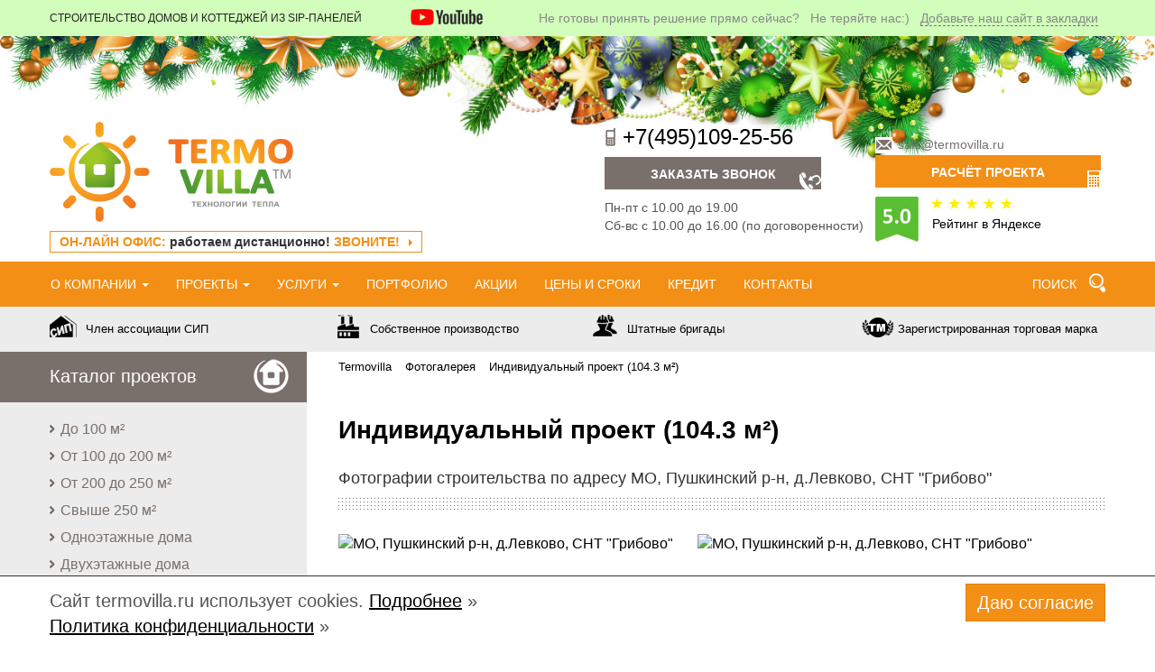

--- FILE ---
content_type: text/html; charset=UTF-8
request_url: https://termovilla.ru/gallery/1576/
body_size: 53906
content:
<!DOCTYPE html>
<html lang="ru">
<head>
<meta charset="utf-8">


<title>Индивидуальный проект (104.3 м²) — фотографии строительства по адресу МО, Пушкинский р-н, д.Левково, СНТ &quot;Грибово&quot; – компания Термовилла</title>




    <script>
        var isMobile = {
            Android: function () {
                return navigator.userAgent.match(/Android/i);
            },
            BlackBerry: function () {
                return navigator.userAgent.match(/BlackBerry/i);
            },
            iOS: function () {
                return navigator.userAgent.match(/iPhone|iPad|iPod/i);
            },
            Opera: function () {
                return navigator.userAgent.match(/Opera Mini/i);
            },
            Windows: function () {
                return navigator.userAgent.match(/IEMobile/i);
            },
            any: function () {
                return (isMobile.Android() || isMobile.BlackBerry() || isMobile.iOS() || isMobile.Opera() || isMobile.Windows());
            }
        };
    </script>
    
    <meta name="viewport" content="width=device-width, initial-scale=1.0">
    <meta http-equiv="X-UA-Compatible" content="IE=edge">
    <meta name="yandex-verification" content="4593f5bcf74808de" />

    
        <!--[if lt IE 9]>
    <script src="/bitrix/templates/termozukka/js/html5shiv.js" data-skip-moving=true>
    </script>
    <script src="/bitrix/templates/termozukka/js/respond.min.js" data-skip-moving=true>
    </script>
    <![endif]-->
    <!--<link rel="shortcut icon" href="/favicon.ico" type="image/x-icon">-->
	<link href="/favicon.svg" rel="icon" type="image/svg+xml" />
    <meta http-equiv="Content-Type" content="text/html; charset=UTF-8" />
<meta name="robots" content="index, follow" />
<meta name="keywords" content="канадские дома, СИП-панели, проектирование, строительство, дом, дача, коттедж" />
<meta name="description" content="Индивидуальный проект (104.3 м²) фотографии строительства по адресу МО, Пушкинский р-н, д.Левково, СНТ &quot;Грибово&quot;. Каталог построенных объектов домов по Канадской технологии от компании Термовилла." />
<link href="/bitrix/cache/css/s1/termozukka/page_9ce146db5333f5676d271e85c60a667c/page_9ce146db5333f5676d271e85c60a667c_v1.css?17476132831449" type="text/css"  rel="stylesheet" />
<link href="/bitrix/cache/css/s1/termozukka/template_aeb4e074eac4a9d5e7eee829272b85b0/template_aeb4e074eac4a9d5e7eee829272b85b0_v1.css?1766521737241445" type="text/css"  data-template-style="true" rel="stylesheet" />
<script type="text/javascript">if(!window.BX)window.BX={};if(!window.BX.message)window.BX.message=function(mess){if(typeof mess==='object'){for(let i in mess) {BX.message[i]=mess[i];} return true;}};</script>
<script type="text/javascript">(window.BX||top.BX).message({'JS_CORE_LOADING':'Загрузка...','JS_CORE_NO_DATA':'- Нет данных -','JS_CORE_WINDOW_CLOSE':'Закрыть','JS_CORE_WINDOW_EXPAND':'Развернуть','JS_CORE_WINDOW_NARROW':'Свернуть в окно','JS_CORE_WINDOW_SAVE':'Сохранить','JS_CORE_WINDOW_CANCEL':'Отменить','JS_CORE_WINDOW_CONTINUE':'Продолжить','JS_CORE_H':'ч','JS_CORE_M':'м','JS_CORE_S':'с','JSADM_AI_HIDE_EXTRA':'Скрыть лишние','JSADM_AI_ALL_NOTIF':'Показать все','JSADM_AUTH_REQ':'Требуется авторизация!','JS_CORE_WINDOW_AUTH':'Войти','JS_CORE_IMAGE_FULL':'Полный размер'});</script>

<script type="text/javascript" src="/bitrix/js/main/core/core.min.js?1744393649221146"></script>

<script>BX.setJSList(['/bitrix/js/main/core/core_ajax.js','/bitrix/js/main/core/core_promise.js','/bitrix/js/main/polyfill/promise/js/promise.js','/bitrix/js/main/loadext/loadext.js','/bitrix/js/main/loadext/extension.js','/bitrix/js/main/polyfill/promise/js/promise.js','/bitrix/js/main/polyfill/find/js/find.js','/bitrix/js/main/polyfill/includes/js/includes.js','/bitrix/js/main/polyfill/matches/js/matches.js','/bitrix/js/ui/polyfill/closest/js/closest.js','/bitrix/js/main/polyfill/fill/main.polyfill.fill.js','/bitrix/js/main/polyfill/find/js/find.js','/bitrix/js/main/polyfill/matches/js/matches.js','/bitrix/js/main/polyfill/core/dist/polyfill.bundle.js','/bitrix/js/main/core/core.js','/bitrix/js/main/polyfill/intersectionobserver/js/intersectionobserver.js','/bitrix/js/main/lazyload/dist/lazyload.bundle.js','/bitrix/js/main/polyfill/core/dist/polyfill.bundle.js','/bitrix/js/main/parambag/dist/parambag.bundle.js']);
</script>
<script type="text/javascript">(window.BX||top.BX).message({'LANGUAGE_ID':'ru','FORMAT_DATE':'DD.MM.YYYY','FORMAT_DATETIME':'DD.MM.YYYY HH:MI:SS','COOKIE_PREFIX':'BITRIX_SM','SERVER_TZ_OFFSET':'10800','UTF_MODE':'Y','SITE_ID':'s1','SITE_DIR':'/','USER_ID':'','SERVER_TIME':'1769059162','USER_TZ_OFFSET':'0','USER_TZ_AUTO':'Y','bitrix_sessid':'ba76132314aff698e81b282c472d45b1'});</script>


<script type="text/javascript"  src="/bitrix/cache/js/s1/termozukka/kernel_main/kernel_main_v1.js?1747613171154480"></script>
<script type="text/javascript" src="/bitrix/js/main/core/core_ls.min.js?17443936497365"></script>
<script type="text/javascript" src="https://api-maps.yandex.ru/2.1/?lang=ru_RU&apikey=fd7f689b-8478-47df-94f4-7570f8b5e61a"></script>
<script type="text/javascript">BX.setJSList(['/bitrix/js/main/session.js','/bitrix/js/main/pageobject/pageobject.js','/bitrix/js/main/core/core_window.js','/bitrix/js/main/core/core_fx.js','/bitrix/js/main/date/main.date.js','/bitrix/js/main/core/core_date.js','/bitrix/js/main/utils.js','/bitrix/components/bitrix/map.yandex.view/templates/.default/script.js','/bitrix/templates/termozukka/js/jquery.js','/bitrix/templates/termozukka/js/video.min.js','/bitrix/templates/termozukka/js/bootstrap.min.js','/bitrix/templates/termozukka/js/jquery.cookie.js','/bitrix/templates/termozukka/js/lightbox.min.js','/bitrix/templates/termozukka/js/BootSideMenu.js','/bitrix/templates/termozukka/js/slick.min.js','/bitrix/templates/termozukka/js/ytv.js','/bitrix/templates/termozukka/js/jquery.nicescroll.min.js','/bitrix/templates/termozukka/js/zukka.js','/bitrix/templates/termozukka/js/documentReady.js','/bitrix/components/bitrix/search.title/script.js']);</script>
<script type="text/javascript">BX.setCSSList(['/bitrix/components/bitrix/map.yandex.system/templates/.default/style.css','/bitrix/templates/termozukka/components/bitrix/news.list/photomap/style.css','/bitrix/templates/termozukka/css/template_styles.min.css','/bitrix/templates/termozukka/css/ar.css','/bitrix/templates/termozukka/css/video-js.min.css','/bitrix/templates/termozukka/components/bitrix/search.title/search/style.css','/bitrix/templates/termozukka/components/bitrix/breadcrumb/template1/style.css','/bitrix/templates/termozukka/styles.css']);</script>
<script type="text/javascript">
bxSession.Expand('ba76132314aff698e81b282c472d45b1.71bf0a81bea934a14e50232d5c7ac7ede2da2448bde491bbe6fe0b4df728bdc5');
</script>



<script type="text/javascript"  src="/bitrix/cache/js/s1/termozukka/template_2797dce6be4bc825e4c5e0ab3322bdd3/template_2797dce6be4bc825e4c5e0ab3322bdd3_v1.js?1766521737983910"></script>
<script type="text/javascript"  src="/bitrix/cache/js/s1/termozukka/page_a8212a4f0f865aa3a80008779d7f3154/page_a8212a4f0f865aa3a80008779d7f3154_v1.js?17476132831897"></script>
<script type="text/javascript">var _ba = _ba || []; _ba.push(["aid", "e386e4adc867cedef18cbc995c0ddb3e"]); _ba.push(["host", "termovilla.ru"]); (function() {var ba = document.createElement("script"); ba.type = "text/javascript"; ba.async = true;ba.src = (document.location.protocol == "https:" ? "https://" : "http://") + "bitrix.info/ba.js";var s = document.getElementsByTagName("script")[0];s.parentNode.insertBefore(ba, s);})();</script>



<link rel="canonical" href="https://termovilla.ru/gallery/1576/">

	
</head>
<body>
<div id="panel"></div>


<!-- Yandex.Metrika counter -->
<script type="text/javascript" defer>
  var yaParams = {ipaddress: "18.216.52.29"};

 (function(m,e,t,r,i,k,a){m[i]=m[i]||function(){(m[i].a=m[i].a||[]).push(arguments)};
   m[i].l=1*new Date();
   for (var j = 0; j < document.scripts.length; j++) {if (document.scripts[j].src === r) { return; }}
   k=e.createElement(t),a=e.getElementsByTagName(t)[0],k.async=1,k.src=r,a.parentNode.insertBefore(k,a)})
   (window, document, "script", "https://mc.yandex.ru/metrika/tag.js", "ym");

   ym(25490873, "init", {
	params:yaParams,
        clickmap:true,
        trackLinks:true,
        accurateTrackBounce:true,
        webvisor:false,
        ecommerce:"dataLayer"
   });
</script>
<noscript><div><img src="https://mc.yandex.ru/watch/25490873" style="position:absolute; left:-9999px;" alt="" /></div></noscript>
<!-- /Yandex.Metrika counter -->

<header class="nyhead">
    <div class="lightgreen line" id="topline">
        <div class="container">
            <div class="row">
                <div class="col-xs-12 col-sm-9 col-md-5 col-lg-4 topslogan">
                    Строительство домов и коттеджей из SIP-панелей
                </div>
                <div class="hidden-xs col-sm-3 col-md-1 top-yt">
                    <a href="https://termovilla.ru/video/"><img src="/img/yt.png"></a>
                </div>
                <div class="col-md-6 col-lg-7 text-right hidden-xs hidden-sm">
                    <span class="visible-lg">Не готовы принять решение прямо сейчас? &nbsp; </span>Не теряйте нас:) &nbsp;
                    <a href="#" id="addbookmark" class="dotted">Добавьте наш сайт в закладки</a> &nbsp;

                                    </div>
            </div>
        </div>
    </div>
    <div class="container logoline">
        <div class="row">
            <div class="col-sm-6 col-xs-4">
                <a href="/"><img src="/termovilla.png"
                                 alt="termovilla.ru - строительство домов из СИП панелей" class="logo" width="270" height="111">
                </a>
                <div class="subheaderline">
                    <div class="hidden-xs"><a href="/callhome/" class="callhomelnk">ОН-ЛАЙН ОФИС: <span>работаем дистанционно!</span> ЗВОНИТЕ!</a></div>
                </div>
            </div>
                                    <div class="col-md-3 col-sm-3 col-xs-4">
                <div class="topbtns reqcall">
                	<div class="phone" id="themainphone"><a target="_blank" href="tel:+74951092556" class="nou">+7(495)109-25-56</a></div>
                	<a href="#" class="gray recbtn" onclick="return showFeedback(0);">Заказать звонок</a>
                    <p class="hidden-xs">Пн-пт с 10.00 до 19.00<br>Сб-вс с 10.00 до 16.00<br> (по договоренности)</p>
				</div>
            </div>
            <div class="col-md-3 col-sm-3 col-xs-4">
                <div class="topbtns reqproj">
                	<span class="hidden-xs email"><a href="mailto:sale@termovilla.ru">sale@termovilla.ru</a></span>
                    <a href="#" class="primary bt_request_calculation recbtn" onclick="return showFeedback(1);">Расчёт проекта</a>
				</div>
		<a href="https://yandex.ru/maps/org/termovilla/1157791934/reviews/?ll=37.346939%2C55.859112&z=18" target="_blank" class="yarating hidden-sm">Рейтинг в Яндексе</a>
            </div>
        </div>
    </div>
</header>
<div class="primary topmenu" id="thetopmenu">
    <div class="container">
        <div class="row">
            <div class="col-md-12">
                										
 <nav class="navbar">
 <button type="button" class="navbar-toggle collapsed" data-toggle="collapse" data-target="#dammul" aria-expanded="false">
        <span class="sr-only">Показать меню</span>
        <span class="icon-bar"></span>
        <span class="icon-bar"></span>
        <span class="icon-bar"></span>
      </button>
      <div  id="dammul" class="collapse navbar-collapse">
        <ul class="nav navbar-nav">

                    <li class="have-inner dropdown">
                <a href="/company/" class="">О компании <span class="caret"></span></a>
                <ul class="dropdown-menu">
        
            
    	    		<li>
    		   <a href="/company/#adv" >Наши преимущества</a></li>
            
    	    		<li>
    		   <a href="/company/#main" >О компании</a></li>
            
    	    		<li>
    		   <a href="/company/#office" >Офис</a></li>
            
    	    		<li>
    		   <a href="/company/#mobof" >Мобильный офис</a></li>
            
    	    		<li>
    		   <a href="/company/#production" >Наше производство</a></li>
            
    	    		<li>
    		   <a href="/company/#brigades" >Наши бригады</a></li>
            
    	    		<li>
    		   <a href="/company/#technadzor" >Технадзор на объектах</a></li>
            
    	    		<li>
    		   <a href="/company/#awards" >Наши награды</a></li>
            
    	    		<li>
    		   <a href="/company/#reviews" >Отзывы</a></li>
            
    	    		<li>
    		   <a href="/news/" >Новости</a></li>
            
        </ul></li>                        <li class="have-inner dropdown">
                <a href="/projects/" class="">Проекты <span class="caret"></span></a>
                <ul class="dropdown-menu">
        
            
    	    		<li>
    		   <a href="/doma_do_100m/" >Дома до 100 м²</a></li>
            
    	    		<li>
    		   <a href="/doma_ot_100_do_200m/" >Дома от 100 до 200 м²</a></li>
            
    	    		<li>
    		   <a href="/doma_ot_200_do_250m/" >Дома от 200 до 250 м²</a></li>
            
    	    		<li>
    		   <a href="/doma_ot_250m/" >Дома свыше 250 м²</a></li>
            
    	    		<li>
    		   <a href="/malenkie-doma-iz-sip-paneley/" >Мини дома из СИП-панелей</a></li>
            
    	    		<li>
    		   <a href="/single_storey/" >Одноэтажные дома</a></li>
            
    	    		<li>
    		   <a href="/two_storey/" >Двухэтажные дома</a></li>
            
    	    		<li>
    		   <a href="/duplex/" >Дома на 2 семьи (дуплексы)</a></li>
            
    	    		<li>
    		   <a href="/dlya_postoyannogo_projivaniya/" >Дома для постоянного проживания</a></li>
            
    	    		<li>
    		   <a href="/ready_projects/" >Популярные проекты</a></li>
            
        </ul></li>                        <li class="have-inner dropdown">
                <a href="/uslugi/" class="">Услуги <span class="caret"></span></a>
                <ul class="dropdown-menu">
        
            
    	    		<li>
    		   <a href="/uslugi/osb/" >Строительство из OSB-3</a></li>
            
    	    		<li>
    		   <a href="/uslugi/greenboard/" >Строительство из Green Board</a></li>
            
    	    		<li>
    		   <a href="/uslugi/csp/" >Строительство из ЦСП</a></li>
            
    	    		<li>
    		   <a href="/uslugi/cml/" >Строительство из СМЛ</a></li>
            
    	    		<li>
    		   <a href="/uslugi/pristroiki/" >Пристройки и реконструкция</a></li>
            
    	    		<li>
    		   <a href="/uslugi/snos-domov/" >Снос домов</a></li>
            
    	    		<li>
    		   <a href="/uslugi/fundamenty/" >Фундаменты</a></li>
            
    	    		<li>
    		   <a href="/uslugi/comm/" >Коммуникации</a></li>
            
    	    		<li>
    		   <a href="/uslugi/otdelka/" >Отделка</a></li>
            
    	    		<li>
    		   <a href="/uslugi/soorujeniya/" >Инженерные сооружения</a></li>
            
    	    		<li>
    		   <a href="/uslugi/dopolnitelno/" >Дополнительные услуги</a></li>
            
        </ul></li>        	    		<li>
    		   <a href="/gallery/" >Портфолио</a></li>
            
    	    		<li>
    		   <a href="/discount/" >Акции</a></li>
            
    	    		<li>
    		   <a href="/prices/" >Цены и сроки</a></li>
            
    	    		<li>
    		   <a href="/credit_house/" >Кредит</a></li>
            
    	    		<li>
    		   <a href="/contacts/" >Контакты</a></li>
            
</ul>

	<ul class="nav navbar-nav navbar-right" id="searchpanel">
		<li>
	 	
	<div id="nsearch_title">
		<form action="/search/">
		 	<a href="#" id="menusearcha">Поиск</a>
		 	<input id="nsearchinp" type="text" class="search-suggest form-control" name="q" value="" placeholder="Искать..." autocomplete="off" />		
			<input name="s" class="nsearchbtn" type="submit" value="search" />
		</form>
	</div>
	
<script>
	BX.ready(function(){
		new JCTitleSearch({
			'AJAX_PAGE' : '/gallery/1576/?ID=1576',
			'CONTAINER_ID': 'nsearch_title',
			'INPUT_ID': 'nsearchinp',
			'MIN_QUERY_LEN': 2
		});
	});
</script>
		</li>		
	</ul>
	
	
</div>
      </nav>
    

            </div>
        </div>
        <div id="rightbtns" class="mini">
            <div class="rb1">
                <a id="hiderb1" href="#">свернуть</a>
                <a title="Заказать расчёт проекта" id="rbcalc" onclick="return showFeedback(1);" href="#">сделайте<br><b>расчёт проекта</b></a>
                <a title="Заказать обратный звонок" id="rbcall" onclick="return showFeedback(0);" href="#">закажите<br><b>обратный звонок</b></a>
                <a title="Пригласить специалиста на дом" id="rbmob" onclick="return showFeedback(5);" href="#">Пригласите<br><b>специалиста на дом</b></a>
            </div>
        </div>
    </div>

</div>
<div class="whiteline hidden-xs">
    <div class="container">
        <div class="row">
            <div class="col-sm-3"><a href="/news/454/" class="whh"><i class="whicon whicon1"></i>Член ассоциации СИП</a></div>
            <div class="col-sm-3"><a href="/production/" class="whh whhrp"><i class="whicon whicon2"></i>Собственное производство</a></div>
            <div class="col-sm-3"><a href="/news/924/" class="whh"><i class="whicon whicon3"></i>Штатные бригады</a></div>
            <div class="col-sm-3"><a href="/news/629/" class="whh"><i class="whicon whicon4"></i>Зарегистрированная торговая марка</a></div>
        </div>
    </div></div>
<div class="maincontainer container">
    <div class="row">
        <div class="row-same-height">
            <div class="col-md-3 col-md-height col-top zsidebar">
                <!--<div style="display:none" id="thesidebar">-->
                <div id="thesidebar">
                    <div class="sidebarcontents">
                        <div id="cat_header">
                            <div class="prj"><a href="/projects/">Каталог проектов</a></div>
                        </div>
                        <ul class="menu">
				<li id="bx_1847241719_5">
				<a
					href="/doma_do_100m/"					
					title=""
				><span class="arr"></span> До 100 м²</a>			
				</li>
							<li id="bx_1847241719_6">
				<a
					href="/doma_ot_100_do_200m/"					
					title=""
				><span class="arr"></span> От 100 до 200 м²</a>			
				</li>
							<li id="bx_1847241719_7">
				<a
					href="/doma_ot_200_do_250m/"					
					title=""
				><span class="arr"></span> От 200 до 250 м²</a>			
				</li>
							<li id="bx_1847241719_8">
				<a
					href="/doma_ot_250m/"					
					title=""
				><span class="arr"></span> Свыше 250 м²</a>			
				</li>
							<li id="bx_1847241719_9">
				<a
					href="/single_storey/"					
					title=""
				><span class="arr"></span> Одноэтажные дома</a>			
				</li>
							<li id="bx_1847241719_10">
				<a
					href="/two_storey/"					
					title=""
				><span class="arr"></span> Двухэтажные дома</a>			
				</li>
							<li id="bx_1847241719_11">
				<a
					href="/duplex/"					
					title=""
				><span class="arr"></span> Дома на 2 семьи (дуплексы)</a>			
				</li>
							<li id="bx_1847241719_51">
				<a
					href="/dlya_postoyannogo_projivaniya/"					
					title=""
				><span class="arr"></span> Для постоянного проживания</a>			
				</li>
							<li id="bx_1847241719_12">
				<a
					href="/ready_projects/"					
					title=""
				><span class="arr"></span> Популярные проекты</a>			
				</li>
			<li><a href="/stroitelstvo-gostinits-oteley-i-magazinov-iz-sip-paneley/"><span class="arr"></span>Гостиницы, магазины, кафе<a/></li>				<li id="bx_1847241719_53">
				<a
					href="/malenkie-doma-iz-sip-paneley/"					
					title=""
				><span class="arr"></span> Мини-дома</a>			
				</li>
			</ul>
                        <div id="side_head3" class="archprj1">
                        <div class="archprj"><a href="/arch/">Коллекция<br /> реализованных<br /> проектов</a></div></div>
                        <ul class="menu" style="margin-bottom: 0">
                            <li><a href="/arch/"><span class="arr"></span> Проекты с готовой документацией</a></li>
                        </ul>
                        <p class="archdesc">Популярные построенные проекты, качество которых проверено на практике. Заказав дом по такому проекту, Вы получите экономию, а также удобство и комфорт уже продуманных решений, оптимизированных под СИП-технологию.</p><br>
                        <a href="/arch/" class="archbun"></a></p>
                        <div
                            class="sidesearch"></div>

                        <div class="calc1" id="side_head4">
                            <div class="calc"><a href="/online-calculator/">Онлайн-калькулятор</a></div>
                        </div>

                     
<noindex>
                        <div id="side_head6">
                            <div class="otz"><a href="/reviews/">Отзывы</a></div>
                        </div>
                        <ul class="menu nobot">
                            <li><span class="arr"> </span> <a href="/reviews/#video">Видеоотзывы</a></li>
                        </ul>
                        <div class="lastreview news-list">
		<div class="news-item lastreview-item" id="bx_3218110189_2647">
								<a href="/reviews/2647/"><img
						class="review_preview_picture"					
						src="/upload/iblock/0bc/djo0cucoq8w5l2uzxyjcl0vfwm209pph.jpeg"
						alt="Баласанова И.А.- МО, г.Истра, д.Бутырки"
						title="Баласанова И.А.- МО, г.Истра, д.Бутырки"						
						/></a>
						
					<div class="h6">
							06.10.2025 | <a href="/reviews/2647/">Баласанова И.А.- МО, г.Истра, д.Бутырки</a><br />
					</div>
			<div class="review-text">
    	<noindex>
            Пересмотрели массу компаний на рынке. Определились на Термовилле, не пожалели ни разу! Прошли весь бюрократический цикл ипотеки - очень благодарны, большинство строителей на рынке не прошли бы с нами этот путь....<br><a style="font-size:11px;float:right;display:block;" href="/reviews/2647/">Подробнее...</a><br><br>		</noindex>	
	</div>	
		</div>
</div>
<ul class="menu">
<li><a href="/reviews/"><span class="arr"></span> Все отзывы</a></li>
<li><a href="#" onclick="return showFeedback(2);"><span class="arr"></span> Оставить отзыв</a></li>
</ul>

                        </noindex>
                        <div class="tiny" id="side_head7">
                            <div class="nagra"><a href="/nagradi/">Наши награды</a></div>
                        </div>
                        <div class="leftnagr">
                            <a href="/nagradi/#num1"><i class="trophy tro10 titled" title="Лауреат ежегодной национальной
премии &laquo;Компания №1&raquo;"></i></a>
                            <a href="/nagradi/#fppi"><i class="trophy tro2 titled" title="Свидетельство почётного члена Фонда поддержки предпринимательских инициатив"></i></a>
                            <a href="/nagradi/#opora15"><i class="trophy tro3 titled" title="Ежегодная Национальная Премия «ЭКОНОМИЧЕСКАЯ ОПОРА РОССИИ» - 2015"></i></a>
                            <a href="/nagradi/#fppi"><i class="trophy tro1 titled" title="Национально значимое предприятие 2015"></i></a>
                            <a href="/nagradi/#ss15"><i class="trophy tro5 titled" title="Лучший сайт застройщика 2015 по версии портала Ваш Дом"></i></a>
                            <a href="/nagradi/#ss15"><i class="trophy tro6 titled" title="Победитель народного голосования по версии портала Ваш Дом"></i></a>
                            <a href="/nagradi/#adts"><i class="trophy tro4 titled" title="Диплом Ассоциации домостроительных технологий СИП"></i></a>
                            <a href="/nagradi/#forum15"><i class="trophy tro7 titled" title="Лучший деревянный дом 2015 по версии Forumhouse"></i></a>
                            <!--a href="/nagradi/#les14"><i class="trophy tro8 titled" title="Победитель конкурса Lesstroy Awards 2014"></i></a-->
                            <a href="/nagradi/#les14"><i class="trophy tro9 titled" title="Лучший проект дома 2014"></i></a>
                            </a>
                        </div>
                        <div class="tiny" id="side_head7">
                            <div class="demo"><a href="/demonstration/">Экскурсионные дома</a></div>
                        </div>
                        <div class="padded small">Запись на экскурсию<br><b>Тел. <span
                                    class="excphone"><a target="_blank" href="tel:+74951092556" class="nou">+7(495)109-25-56</a></span></b>
                        </div>
                        <div class="tiny" id="side_head7">
                            <div class="tech"><span>Технологии<br /> строительства</span></div>
                        </div>

                        
<ul class="menu">

<li><a href='/sravnenie_tehnologiy_stroitelstva/'><span class='arr'></span> Сравнение технологий строительства</a></li> <li><a href='/technology/'><span class='arr'></span> Что такое SIP-панели</a></li> <li><a href='/ventilation/'><span class='arr'></span> Вентиляция</a></li> <li><a href='/teplovie_nasosi/'><span class='arr'></span> Отопление тепловыми насосами</a></li> <li><a href='/environmental_security/'><span class='arr'></span> Экологическая безопасность</a></li> <li><a href='/production/'><span class='arr'></span> Производство SIP-панелей</a></li> <li><a href='/advantages/'><span class='arr'></span> Преимущества технологии</a></li> <li><a href='/fire_security/'><span class='arr'></span> Пожарная безопасность SIP-панелей</a></li> <li class='dropdown-toggle'><a href='/stages/'><span class='arr'></span> Этапы строительства</a><ul class='dropdown-menu'><li><a href='/prepare/'><span class='arr'></span> Подготовительные работы</a></li> <li><a href='/foundation/'><span class='arr'></span> Фундамент</a></li> <li><a href='/assembly/'><span class='arr'></span> Сборка домов из SIP-панелей</a></li> <li><a href='/roof_installation/'><span class='arr'></span> Монтаж кровли</a></li> <li><a href='/windows_and_doors_installation/'><span class='arr'></span> Монтаж окон и дверей</a></li> <li><a href='/exterior/'><span class='arr'></span> Наружная отделка</a></li> <li><a href='/interior_finish/'><span class='arr'></span> Внутренняя отделка</a></li> <li><a href='/engineering_communications/'><span class='arr'></span> Инженерные коммуникации</a></li> <li><a href='/electrical_services/'><span class='arr'></span> Электропроводка</a></li> <li><a href='/heating/'><span class='arr'></span> Отопление</a></li> <li><a href='/water_supply/'><span class='arr'></span> Водоснабжение</a></li> <li><a href='/sewerage/'><span class='arr'></span> Канализация</a></li></ul></li> <li><a href='/certificates/'><span class='arr'></span> Наши сертификаты</a></li> <li><a href='/building_design/'><span class='arr'></span> Индивидуальное проектирование</a>
</li></ul>
                        <div class="botpad" style="margin-top: -10px;"><a href="/garanty/"><img width="231" height="140" src="/upload/images/br11.jpg" alt="Наши преимущества" class="mw100 botpad"></a>
                        </div>
                        <noindex>
                        <div id="side_head7">
                            <div class="faq"><a href="/faq/">Полезная информация</a></div>
                        </div>

                        <ul class="faqlist menu">
		<li class="news-item lastreview-item" id="bx_651765591_408">
									<a href="/faq/408/"><span class="arr"></span> Как правильно выбрать проект?</a>
						</li>
		<li class="news-item lastreview-item" id="bx_651765591_1628">
									<a href="/faq/1628/"><span class="arr"></span> История развития СИП-технологии</a>
						</li>
		<li class="news-item lastreview-item" id="bx_651765591_517">
									<a href="/faq/517/"><span class="arr"></span> Что выбрать: дом из газо - и пенобетонных блоков или СИП-панелей?</a>
						</li>
		<li class="news-item lastreview-item" id="bx_651765591_547">
									<a href="/faq/547/"><span class="arr"></span> Замена соединительного бруса на двутавровые балки в конструкции дома и эффективно ли это?</a>
						</li>
		<li class="news-item lastreview-item" id="bx_651765591_948">
									<a href="/faq/948/"><span class="arr"></span> Купить новую квартиру или построить дом: что выбрать?</a>
						</li>
		<li class="news-item lastreview-item" id="bx_651765591_535">
									<a href="/faq/535/"><span class="arr"></span> Какой пиломатериал выбрать для строительства: камерной сушки или естественной влажности?</a>
						</li>
		<li class="news-item lastreview-item" id="bx_651765591_947">
									<a href="/faq/947/"><span class="arr"></span> Крыша из поликарбоната: «за» и «против»</a>
						</li>
		<li class="news-item lastreview-item" id="bx_651765591_530">
									<a href="/faq/530/"><span class="arr"></span> Нужна ли система снегозадержания на крыше</a>
						</li>
		<li class="news-item lastreview-item" id="bx_651765591_531">
									<a href="/faq/531/"><span class="arr"></span> Использование LVL-бруса при строительстве СИП-домов</a>
						</li>
		<li class="news-item lastreview-item" id="bx_651765591_532">
									<a href="/faq/532/"><span class="arr"></span> Зачем нужен фановый стояк</a>
						</li>
</ul>

                        </noindex>
                        <div id="side_head7"><a href="/social/" target="_blank" class="soc"><span>Мы в соцсетях</span></a>
                        </div>
			  <div class="soneticons">
				<a title="VK" href="https://vk.com/termovilla" class="sovk" target="_blank"><svg xmlns="http://www.w3.org/2000/svg" viewBox="0 0 576 512"><path fill="currentColor" d="M545 117.7c3.7-12.5 0-21.7-17.8-21.7h-58.9c-15 0-21.9 7.9-25.6 16.7 0 0-30 73.1-72.4 120.5-13.7 13.7-20 18.1-27.5 18.1-3.7 0-9.4-4.4-9.4-16.9V117.7c0-15-4.2-21.7-16.6-21.7h-92.6c-9.4 0-15 7-15 13.5 0 14.2 21.2 17.5 23.4 57.5v86.8c0 19-3.4 22.5-10.9 22.5-20 0-68.6-73.4-97.4-157.4-5.8-16.3-11.5-22.9-26.6-22.9H38.8c-16.8 0-20.2 7.9-20.2 16.7 0 15.6 20 93.1 93.1 195.5C160.4 378.1 229 416 291.4 416c37.5 0 42.1-8.4 42.1-22.9 0-66.8-3.4-73.1 15.4-73.1 8.7 0 23.7 4.4 58.7 38.1 40 40 46.6 57.9 69 57.9h58.9c16.8 0 25.3-8.4 20.4-25-11.2-34.9-86.9-106.7-90.3-111.5-8.7-11.2-6.2-16.2 0-26.2.1-.1 72-101.3 79.4-135.6z"></path></svg></a>
				<a title="Telegram" href="https://t.me/termovilla" target="_blank"><svg xmlns="http://www.w3.org/2000/svg" viewBox="0 0 20 20"><path fill="currentColor" d="M12.2535 16.3621L12.2535 16.362L10.0369 13.8419C8.93956 12.5943 8.80961 12.046 8.88181 11.9278L9.71374 11.2578L13.0857 8.62035C13.3575 8.40769 13.4056 8.01488 13.1929 7.74299C12.9802 7.47111 12.5874 7.4231 12.3155 7.63576L8.94007 10.2759L7.92499 11.1044C7.68803 11.3588 7.5369 11.7937 7.70172 12.4121C7.85554 12.9893 8.28697 13.7522 9.20562 14.7994L8.86632 15.4685C8.6472 15.7731 8.44375 16.0559 8.2565 16.2498C8.07046 16.4424 7.73239 16.7254 7.26153 16.6318C6.79686 16.5393 6.58835 16.1552 6.48511 15.9086C6.38026 15.6583 6.29145 15.3187 6.1951 14.9503L5.77718 13.3532C5.54505 12.4662 5.46489 12.2112 5.31384 12.0235C5.29477 11.9998 5.27492 11.9769 5.25432 11.9549C5.09485 11.7841 4.86963 11.6791 4.04466 11.3484L3.99948 11.3303C3.18648 11.0044 2.5168 10.736 2.0484 10.4723C1.59461 10.2168 1.10458 9.84531 1.04821 9.21859C1.03945 9.12119 1.0396 9.02315 1.04866 8.92578C1.10696 8.29918 1.59821 7.9293 2.05279 7.67531C2.52202 7.41313 3.19253 7.14694 4.00652 6.82379L13.9933 2.85877L13.9933 2.85876C15.0148 2.45316 15.8501 2.12149 16.5064 1.97029C17.1756 1.81612 17.8669 1.7998 18.4085 2.30084C18.9395 2.79199 19.003 3.4839 18.9369 4.18123C18.8713 4.87308 18.6554 5.77285 18.3891 6.88275L16.3728 15.2886L16.3728 15.2887C16.2031 15.9962 16.0598 16.5934 15.888 17.0268C15.7145 17.4646 15.4361 17.9347 14.8738 18.0834C14.3045 18.2339 13.8342 17.9533 13.4767 17.6508C13.1255 17.3536 12.725 16.8982 12.2535 16.3621Z"></path></svg></a>
				<a title="Youtube" href="https://www.youtube.com/channel/UCEndB_upSZ2SzhqcZZK-UPw" class="soyou" target="_blank"><svg xmlns="http://www.w3.org/2000/svg" viewBox="0 0 576 512"><path fill="currentColor" d="M549.655 124.083c-6.281-23.65-24.787-42.276-48.284-48.597C458.781 64 288 64 288 64S117.22 64 74.629 75.486c-23.497 6.322-42.003 24.947-48.284 48.597-11.412 42.867-11.412 132.305-11.412 132.305s0 89.438 11.412 132.305c6.281 23.65 24.787 41.5 48.284 47.821C117.22 448 288 448 288 448s170.78 0 213.371-11.486c23.497-6.321 42.003-24.171 48.284-47.821 11.412-42.867 11.412-132.305 11.412-132.305s0-89.438-11.412-132.305zm-317.51 213.508V175.185l142.739 81.205-142.739 81.201z"></path></svg></a>
				<a title="Rutube" href="https://rutube.ru/channel/50087231/" class="soinsta" target="_blank"><svg xmlns="http://www.w3.org/2000/svg" viewBox="0 0 20 20"><path fill="currentColor" d="M12.9818 9.31511H4.45107V5.80789H12.9818C13.4801 5.80789 13.8265 5.89814 14.0004 6.0557C14.1743 6.2133 14.282 6.50557 14.282 6.93252V8.19184C14.282 8.64168 14.1743 8.93395 14.0004 9.09155C13.8265 9.24911 13.4801 9.31648 12.9818 9.31648V9.31511ZM13.567 2.50134H1.33325C1.05711 2.50134 0.833252 2.7252 0.833252 3.00134V17C0.833252 17.2761 1.05711 17.5 1.33325 17.5H3.95107C4.22721 17.5 4.45107 17.2761 4.45107 17V12.6203H11.1184L14.1342 17.272C14.2264 17.4142 14.3843 17.5 14.5537 17.5H17.3639C17.7701 17.5 18.0068 17.0412 17.7713 16.7101L14.8452 12.5974C16.1312 12.3994 16.7086 11.99 17.1848 11.3152C17.661 10.6404 17.8999 9.56159 17.8999 8.1218V6.99718C17.8999 6.14325 17.8128 5.46848 17.661 4.9513C17.5092 4.43409 17.2498 3.98425 16.8812 3.58018C16.4919 3.19768 16.0585 2.9283 15.5381 2.74782C15.0178 2.59025 14.3677 2.5 13.567 2.5V2.50134Z"></path></svg></a>
				<a title="VK video" href="https://vkvideo.ru/@termovilla" class="soinsta" target="_blank"><svg xmlns="http://www.w3.org/2000/svg" viewBox="0 0 20 20"><path fill="currentColor" d="M10.334 2C13.9467 2 15.7532 1.99961 16.8799 3.11914C17.9999 4.24576 18 6.05282 18 9.66602V10.333C18 13.9459 17.9999 15.7523 16.8799 16.8789C15.7532 17.9986 13.9469 17.999 10.334 17.999H9.66699C6.05361 17.999 4.24681 17.9988 3.12012 16.8789C2.00014 15.7523 2 13.9459 2 10.333V9.66602C2 6.05282 2.00009 4.24576 3.12012 3.11914C4.24682 1.99939 6.05381 2 9.66699 2H10.334ZM8.10742 5.64258C7.80914 5.66807 7.5192 5.75954 7.25879 5.91016C6.9985 6.06076 6.77324 6.26766 6.59863 6.51562C6.42405 6.76363 6.30389 7.04784 6.24707 7.34766C6.08842 8.19961 5.99902 9.08021 5.99902 9.98145C5.99973 10.8823 6.08803 11.7808 6.26172 12.6641C6.32023 12.9626 6.4409 13.2448 6.61621 13.4912C6.79158 13.7376 7.01717 13.9426 7.27734 14.0918C7.53755 14.241 7.82655 14.3308 8.12402 14.3555C8.42144 14.3801 8.72066 14.3387 9.00098 14.2344C10.5945 13.6417 12.0592 12.7373 13.3135 11.5723C13.5292 11.3741 13.7022 11.1319 13.8203 10.8613C13.9383 10.5909 13.999 10.298 13.999 10.002C13.999 9.70588 13.9383 9.41304 13.8203 9.14258C13.7022 8.87203 13.5292 8.62976 13.3135 8.43164C12.0557 7.26262 10.5862 6.35582 8.9873 5.7627C8.70603 5.65839 8.40565 5.61712 8.10742 5.64258ZM8.25879 7.38379C8.31181 7.38073 8.36503 7.38934 8.41406 7.41016V7.40332C9.80184 7.92076 11.0771 8.71057 12.168 9.72754C12.2052 9.7625 12.2355 9.80526 12.2559 9.85254C12.276 9.89964 12.2861 9.95054 12.2861 10.002C12.2861 10.0536 12.2762 10.1051 12.2559 10.1523C12.2355 10.1996 12.2051 10.2414 12.168 10.2764C11.0812 11.2918 9.81067 12.0815 8.42773 12.6006C8.37825 12.6214 8.32491 12.6304 8.27148 12.627C8.21801 12.6235 8.16569 12.6081 8.11914 12.5811C8.07252 12.5539 8.03209 12.516 8.00195 12.4707C7.97187 12.4254 7.95284 12.3735 7.94531 12.3193C7.79352 11.5659 7.72463 10.7841 7.72461 9.98145C7.72091 9.21124 7.79028 8.44213 7.93164 7.68555C7.94005 7.63196 7.95976 7.58061 7.99023 7.53613C8.02071 7.4917 8.06102 7.45514 8.10742 7.42871C8.15389 7.40229 8.20568 7.38687 8.25879 7.38379Z"></path></svg></a>
   			  </div>
                        <div class="socialholder vpadded">
                                                    
<div id="vk_groups"></div>                                                </div>
                    </div>
                </div>
            </div>
            <div class="col-md-9 col-md-height col-top">
                <div class="maincontent">
                                        <link href="/bitrix/css/main/font-awesome.css?174439364628777" type="text/css" rel="stylesheet" />
<div class="bx-breadcrumb" itemscope itemtype="https://schema.org/BreadcrumbList">
			<div class="bx-breadcrumb-item" id="bx_breadcrumb_0" itemprop="itemListElement" itemscope itemtype="https://schema.org/ListItem">
				
				<a href="/" title="Termovilla" itemprop="item">
					<span itemprop="name">Termovilla</span><meta itemprop="position" content="0">
				</a>
			</div>
			<div class="bx-breadcrumb-item" id="bx_breadcrumb_1" itemprop="itemListElement" itemscope itemtype="https://schema.org/ListItem" itemprop="child">
				<i class="fa-to fa-angle-right"></i>
				<a href="/gallery/" title="Фотогалерея" itemprop="item">
					<span itemprop="name">Фотогалерея</span><meta itemprop="position" content="1">
				</a>
			</div>
			<div class="bx-breadcrumb-item" itemprop="itemListElement" itemscope itemtype="https://schema.org/ListItem">
				<i class="fa-to fa-angle-right"></i>
				<span itemprop="name">Индивидуальный проект (104.3 м²)</span><meta itemprop="position" content="2">
			</div><div style="clear:both"></div></div>                <article>
<script type="text/javascript">if (window.location.hash != '' && window.location.hash != '#') top.BX.ajax.history.checkRedirectStart('bxajaxid', 'c336109696c23bcda42890f90d141c34')</script><div id="comp_c336109696c23bcda42890f90d141c34"><section class="newsitem" id="bx_1373509569_1576">
<div class="bottom-dots">
	<h1>Индивидуальный проект (104.3 м²)</h1><br>
	<small>Фотографии строительства по адресу МО, Пушкинский р-н, д.Левково, СНТ &quot;Грибово&quot;</small></div>
	


<ul class="thumb-list eqhei">
	<li><a href="/upload/iblock/d74/d7411641fcaa61e9a376921f04e28bac.jpg" data-lightbox="album_1576"><img
			class="detail_picture thumb"
			src="/upload/resize_cache/iblock/d74/356_200_1/d7411641fcaa61e9a376921f04e28bac.jpg"
			alt="МО, Пушкинский р-н, д.Левково, СНТ &quot;Грибово&quot;"
		></a>
				</li><li><a href="/upload/iblock/dcf/dcf2f215aff561a0ea8cf09a1aac570b.jpg" data-lightbox="album_1576"><img
			class="detail_picture thumb"
			src="/upload/resize_cache/iblock/dcf/356_200_1/dcf2f215aff561a0ea8cf09a1aac570b.jpg"
			alt="МО, Пушкинский р-н, д.Левково, СНТ &quot;Грибово&quot;"
		></a></li><li><a href="/upload/iblock/8a6/8a6cdcf9114883ef5d7c361586d54100.jpg" data-lightbox="album_1576"><img
			class="detail_picture thumb"
			src="/upload/resize_cache/iblock/8a6/356_200_1/8a6cdcf9114883ef5d7c361586d54100.jpg"
			alt="МО, Пушкинский р-н, д.Левково, СНТ &quot;Грибово&quot;"
		></a></li><li itemscope itemtype="http://schema.org/ImageObject"><a href="/upload/iblock/673/673d9f67452996add53fba14a06ff88c.JPG" data-lightbox="album_1576"><img itemprop="contentUrl"
			class="detail_picture thumb"
			src="/upload/resize_cache/iblock/673/356_200_1/673d9f67452996add53fba14a06ff88c.JPG"
			alt=""
			title=""
		>
		<meta itemprop="name" content="">
		<meta itemprop="description" content="">
		</a></li><li itemscope itemtype="http://schema.org/ImageObject"><a href="/upload/iblock/d45/d45d29673a4658d7f714d0773fe2781b.JPG" data-lightbox="album_1576"><img itemprop="contentUrl"
			class="detail_picture thumb"
			src="/upload/resize_cache/iblock/d45/356_200_1/d45d29673a4658d7f714d0773fe2781b.JPG"
			alt="МО, Пушкинский р-н, д.Левково, СНТ &quot;Грибово&quot;"		
		>
		<meta itemprop="name" content="МО, Пушкинский р-н, д.Левково, СНТ &quot;Грибово&quot;">
		<meta itemprop="description" content="МО, Пушкинский р-н, д.Левково, СНТ &quot;Грибово&quot;">
		</a></li><li itemscope itemtype="http://schema.org/ImageObject"><a href="/upload/iblock/3cc/3cca7023920cee5e0fa5af2ef59bba59.JPG" data-lightbox="album_1576"><img itemprop="contentUrl"
			class="detail_picture thumb"
			src="/upload/resize_cache/iblock/3cc/356_200_1/3cca7023920cee5e0fa5af2ef59bba59.JPG"
			alt="МО, Пушкинский р-н, д.Левково, СНТ &quot;Грибово&quot;"		
		>
		<meta itemprop="name" content="МО, Пушкинский р-н, д.Левково, СНТ &quot;Грибово&quot;">
		<meta itemprop="description" content="МО, Пушкинский р-н, д.Левково, СНТ &quot;Грибово&quot;">
		</a></li><li itemscope itemtype="http://schema.org/ImageObject"><a href="/upload/iblock/519/519991ebafa039f0178ce645bcf43f28.JPG" data-lightbox="album_1576"><img itemprop="contentUrl"
			class="detail_picture thumb"
			src="/upload/resize_cache/iblock/519/356_200_1/519991ebafa039f0178ce645bcf43f28.JPG"
			alt="МО, Пушкинский р-н, д.Левково, СНТ &quot;Грибово&quot;"		
		>
		<meta itemprop="name" content="МО, Пушкинский р-н, д.Левково, СНТ &quot;Грибово&quot;">
		<meta itemprop="description" content="МО, Пушкинский р-н, д.Левково, СНТ &quot;Грибово&quot;">
		</a></li><li itemscope itemtype="http://schema.org/ImageObject"><a href="/upload/iblock/c23/c2393a53756fa8aa3eee04ed16a10df3.JPG" data-lightbox="album_1576"><img itemprop="contentUrl"
			class="detail_picture thumb"
			src="/upload/resize_cache/iblock/c23/356_200_1/c2393a53756fa8aa3eee04ed16a10df3.JPG"
			alt="МО, Пушкинский р-н, д.Левково, СНТ &quot;Грибово&quot;"		
		>
		<meta itemprop="name" content="МО, Пушкинский р-н, д.Левково, СНТ &quot;Грибово&quot;">
		<meta itemprop="description" content="МО, Пушкинский р-н, д.Левково, СНТ &quot;Грибово&quot;">
		</a></li><li itemscope itemtype="http://schema.org/ImageObject"><a href="/upload/iblock/ced/ceda3ed69a167f4b969a61c35b1233f1.JPG" data-lightbox="album_1576"><img itemprop="contentUrl"
			class="detail_picture thumb"
			src="/upload/resize_cache/iblock/ced/356_200_1/ceda3ed69a167f4b969a61c35b1233f1.JPG"
			alt="МО, Пушкинский р-н, д.Левково, СНТ &quot;Грибово&quot;"		
		>
		<meta itemprop="name" content="МО, Пушкинский р-н, д.Левково, СНТ &quot;Грибово&quot;">
		<meta itemprop="description" content="МО, Пушкинский р-н, д.Левково, СНТ &quot;Грибово&quot;">
		</a></li><li itemscope itemtype="http://schema.org/ImageObject"><a href="/upload/iblock/3fb/3fb644cbcf563e32642cb92d771469ef.JPG" data-lightbox="album_1576"><img itemprop="contentUrl"
			class="detail_picture thumb"
			src="/upload/resize_cache/iblock/3fb/356_200_1/3fb644cbcf563e32642cb92d771469ef.JPG"
			alt="МО, Пушкинский р-н, д.Левково, СНТ &quot;Грибово&quot;"		
		>
		<meta itemprop="name" content="МО, Пушкинский р-н, д.Левково, СНТ &quot;Грибово&quot;">
		<meta itemprop="description" content="МО, Пушкинский р-н, д.Левково, СНТ &quot;Грибово&quot;">
		</a></li><li itemscope itemtype="http://schema.org/ImageObject"><a href="/upload/iblock/f29/f29cf57f7985b33fb03143ed2086f0e0.JPG" data-lightbox="album_1576"><img itemprop="contentUrl"
			class="detail_picture thumb"
			src="/upload/resize_cache/iblock/f29/356_200_1/f29cf57f7985b33fb03143ed2086f0e0.JPG"
			alt="МО, Пушкинский р-н, д.Левково, СНТ &quot;Грибово&quot;"		
		>
		<meta itemprop="name" content="МО, Пушкинский р-н, д.Левково, СНТ &quot;Грибово&quot;">
		<meta itemprop="description" content="МО, Пушкинский р-н, д.Левково, СНТ &quot;Грибово&quot;">
		</a></li><li itemscope itemtype="http://schema.org/ImageObject"><a href="/upload/iblock/3a1/3a1d21bf5ddc52e7c43e037d74ff7226.JPG" data-lightbox="album_1576"><img itemprop="contentUrl"
			class="detail_picture thumb"
			src="/upload/resize_cache/iblock/3a1/356_200_1/3a1d21bf5ddc52e7c43e037d74ff7226.JPG"
			alt="МО, Пушкинский р-н, д.Левково, СНТ &quot;Грибово&quot;"		
		>
		<meta itemprop="name" content="МО, Пушкинский р-н, д.Левково, СНТ &quot;Грибово&quot;">
		<meta itemprop="description" content="МО, Пушкинский р-н, д.Левково, СНТ &quot;Грибово&quot;">
		</a></li><li itemscope itemtype="http://schema.org/ImageObject"><a href="/upload/iblock/f96/f9645acae2abfd2653a14fa3c123efa7.JPG" data-lightbox="album_1576"><img itemprop="contentUrl"
			class="detail_picture thumb"
			src="/upload/resize_cache/iblock/f96/356_200_1/f9645acae2abfd2653a14fa3c123efa7.JPG"
			alt="МО, Пушкинский р-н, д.Левково, СНТ &quot;Грибово&quot;"		
		>
		<meta itemprop="name" content="МО, Пушкинский р-н, д.Левково, СНТ &quot;Грибово&quot;">
		<meta itemprop="description" content="МО, Пушкинский р-н, д.Левково, СНТ &quot;Грибово&quot;">
		</a></li><li itemscope itemtype="http://schema.org/ImageObject"><a href="/upload/iblock/49d/49dc66cb7156102e97e13379b79021db.JPG" data-lightbox="album_1576"><img itemprop="contentUrl"
			class="detail_picture thumb"
			src="/upload/resize_cache/iblock/49d/356_200_1/49dc66cb7156102e97e13379b79021db.JPG"
			alt="МО, Пушкинский р-н, д.Левково, СНТ &quot;Грибово&quot;"		
		>
		<meta itemprop="name" content="МО, Пушкинский р-н, д.Левково, СНТ &quot;Грибово&quot;">
		<meta itemprop="description" content="МО, Пушкинский р-н, д.Левково, СНТ &quot;Грибово&quot;">
		</a></li><li itemscope itemtype="http://schema.org/ImageObject"><a href="/upload/iblock/697/697626aa7828715d4eef11894ac14dd8.JPG" data-lightbox="album_1576"><img itemprop="contentUrl"
			class="detail_picture thumb"
			src="/upload/resize_cache/iblock/697/356_200_1/697626aa7828715d4eef11894ac14dd8.JPG"
			alt="МО, Пушкинский р-н, д.Левково, СНТ &quot;Грибово&quot;"		
		>
		<meta itemprop="name" content="МО, Пушкинский р-н, д.Левково, СНТ &quot;Грибово&quot;">
		<meta itemprop="description" content="МО, Пушкинский р-н, д.Левково, СНТ &quot;Грибово&quot;">
		</a></li><li itemscope itemtype="http://schema.org/ImageObject"><a href="/upload/iblock/509/50935c65e55dcdcc03e828685500224d.JPG" data-lightbox="album_1576"><img itemprop="contentUrl"
			class="detail_picture thumb"
			src="/upload/resize_cache/iblock/509/356_200_1/50935c65e55dcdcc03e828685500224d.JPG"
			alt="МО, Пушкинский р-н, д.Левково, СНТ &quot;Грибово&quot;"		
		>
		<meta itemprop="name" content="МО, Пушкинский р-н, д.Левково, СНТ &quot;Грибово&quot;">
		<meta itemprop="description" content="МО, Пушкинский р-н, д.Левково, СНТ &quot;Грибово&quot;">
		</a></li><li itemscope itemtype="http://schema.org/ImageObject"><a href="/upload/iblock/a8c/a8c029508d23197b0231763b30845ff8.JPG" data-lightbox="album_1576"><img itemprop="contentUrl"
			class="detail_picture thumb"
			src="/upload/resize_cache/iblock/a8c/356_200_1/a8c029508d23197b0231763b30845ff8.JPG"
			alt="МО, Пушкинский р-н, д.Левково, СНТ &quot;Грибово&quot;"		
		>
		<meta itemprop="name" content="МО, Пушкинский р-н, д.Левково, СНТ &quot;Грибово&quot;">
		<meta itemprop="description" content="МО, Пушкинский р-н, д.Левково, СНТ &quot;Грибово&quot;">
		</a></li><li itemscope itemtype="http://schema.org/ImageObject"><a href="/upload/iblock/650/650667febac66bc0872d552f6d16a93d.JPG" data-lightbox="album_1576"><img itemprop="contentUrl"
			class="detail_picture thumb"
			src="/upload/resize_cache/iblock/650/356_200_1/650667febac66bc0872d552f6d16a93d.JPG"
			alt="МО, Пушкинский р-н, д.Левково, СНТ &quot;Грибово&quot;"		
		>
		<meta itemprop="name" content="МО, Пушкинский р-н, д.Левково, СНТ &quot;Грибово&quot;">
		<meta itemprop="description" content="МО, Пушкинский р-н, д.Левково, СНТ &quot;Грибово&quot;">
		</a></li><li itemscope itemtype="http://schema.org/ImageObject"><a href="/upload/iblock/8c0/8c07984184c2b0aa7e215b85986df329.JPG" data-lightbox="album_1576"><img itemprop="contentUrl"
			class="detail_picture thumb"
			src="/upload/resize_cache/iblock/8c0/356_200_1/8c07984184c2b0aa7e215b85986df329.JPG"
			alt="МО, Пушкинский р-н, д.Левково, СНТ &quot;Грибово&quot;"		
		>
		<meta itemprop="name" content="МО, Пушкинский р-н, д.Левково, СНТ &quot;Грибово&quot;">
		<meta itemprop="description" content="МО, Пушкинский р-н, д.Левково, СНТ &quot;Грибово&quot;">
		</a></li><li itemscope itemtype="http://schema.org/ImageObject"><a href="/upload/iblock/3d7/3d75ec1b0e6d54473d9d9253b7fe8bc6.JPG" data-lightbox="album_1576"><img itemprop="contentUrl"
			class="detail_picture thumb"
			src="/upload/resize_cache/iblock/3d7/356_200_1/3d75ec1b0e6d54473d9d9253b7fe8bc6.JPG"
			alt="МО, Пушкинский р-н, д.Левково, СНТ &quot;Грибово&quot;"		
		>
		<meta itemprop="name" content="МО, Пушкинский р-н, д.Левково, СНТ &quot;Грибово&quot;">
		<meta itemprop="description" content="МО, Пушкинский р-н, д.Левково, СНТ &quot;Грибово&quot;">
		</a></li><li itemscope itemtype="http://schema.org/ImageObject"><a href="/upload/iblock/83b/83b765e14d8fa25ed440a7ec0d2e124e.JPG" data-lightbox="album_1576"><img itemprop="contentUrl"
			class="detail_picture thumb"
			src="/upload/resize_cache/iblock/83b/356_200_1/83b765e14d8fa25ed440a7ec0d2e124e.JPG"
			alt="МО, Пушкинский р-н, д.Левково, СНТ &quot;Грибово&quot;"		
		>
		<meta itemprop="name" content="МО, Пушкинский р-н, д.Левково, СНТ &quot;Грибово&quot;">
		<meta itemprop="description" content="МО, Пушкинский р-н, д.Левково, СНТ &quot;Грибово&quot;">
		</a></li><li itemscope itemtype="http://schema.org/ImageObject"><a href="/upload/iblock/8f3/8f38d9d41ce50df0d0e29105152c1db3.JPG" data-lightbox="album_1576"><img itemprop="contentUrl"
			class="detail_picture thumb"
			src="/upload/resize_cache/iblock/8f3/356_200_1/8f38d9d41ce50df0d0e29105152c1db3.JPG"
			alt="МО, Пушкинский р-н, д.Левково, СНТ &quot;Грибово&quot;"		
		>
		<meta itemprop="name" content="МО, Пушкинский р-н, д.Левково, СНТ &quot;Грибово&quot;">
		<meta itemprop="description" content="МО, Пушкинский р-н, д.Левково, СНТ &quot;Грибово&quot;">
		</a></li><li itemscope itemtype="http://schema.org/ImageObject"><a href="/upload/iblock/5ff/5ffb269d4c42c8a03f88e1858d1ddbb9.JPG" data-lightbox="album_1576"><img itemprop="contentUrl"
			class="detail_picture thumb"
			src="/upload/resize_cache/iblock/5ff/356_200_1/5ffb269d4c42c8a03f88e1858d1ddbb9.JPG"
			alt="МО, Пушкинский р-н, д.Левково, СНТ &quot;Грибово&quot;"		
		>
		<meta itemprop="name" content="МО, Пушкинский р-н, д.Левково, СНТ &quot;Грибово&quot;">
		<meta itemprop="description" content="МО, Пушкинский р-н, д.Левково, СНТ &quot;Грибово&quot;">
		</a></li><li itemscope itemtype="http://schema.org/ImageObject"><a href="/upload/iblock/a9a/a9a08645c8a9798d7989ba64181bdc8c.JPG" data-lightbox="album_1576"><img itemprop="contentUrl"
			class="detail_picture thumb"
			src="/upload/resize_cache/iblock/a9a/356_200_1/a9a08645c8a9798d7989ba64181bdc8c.JPG"
			alt="МО, Пушкинский р-н, д.Левково, СНТ &quot;Грибово&quot;"		
		>
		<meta itemprop="name" content="МО, Пушкинский р-н, д.Левково, СНТ &quot;Грибово&quot;">
		<meta itemprop="description" content="МО, Пушкинский р-н, д.Левково, СНТ &quot;Грибово&quot;">
		</a></li><li itemscope itemtype="http://schema.org/ImageObject"><a href="/upload/iblock/a22/a22e0b8aa023f5a7fd528be5fa8efb3b.JPG" data-lightbox="album_1576"><img itemprop="contentUrl"
			class="detail_picture thumb"
			src="/upload/resize_cache/iblock/a22/356_200_1/a22e0b8aa023f5a7fd528be5fa8efb3b.JPG"
			alt="МО, Пушкинский р-н, д.Левково, СНТ &quot;Грибово&quot;"		
		>
		<meta itemprop="name" content="МО, Пушкинский р-н, д.Левково, СНТ &quot;Грибово&quot;">
		<meta itemprop="description" content="МО, Пушкинский р-н, д.Левково, СНТ &quot;Грибово&quot;">
		</a></li><li itemscope itemtype="http://schema.org/ImageObject"><a href="/upload/iblock/b5b/b5bf1affcd1066d1a43f3e5572152438.JPG" data-lightbox="album_1576"><img itemprop="contentUrl"
			class="detail_picture thumb"
			src="/upload/resize_cache/iblock/b5b/356_200_1/b5bf1affcd1066d1a43f3e5572152438.JPG"
			alt="МО, Пушкинский р-н, д.Левково, СНТ &quot;Грибово&quot;"		
		>
		<meta itemprop="name" content="МО, Пушкинский р-н, д.Левково, СНТ &quot;Грибово&quot;">
		<meta itemprop="description" content="МО, Пушкинский р-н, д.Левково, СНТ &quot;Грибово&quot;">
		</a></li><li itemscope itemtype="http://schema.org/ImageObject"><a href="/upload/iblock/f36/f36348d8e8af903ed54f57cb29511d29.JPG" data-lightbox="album_1576"><img itemprop="contentUrl"
			class="detail_picture thumb"
			src="/upload/resize_cache/iblock/f36/356_200_1/f36348d8e8af903ed54f57cb29511d29.JPG"
			alt="МО, Пушкинский р-н, д.Левково, СНТ &quot;Грибово&quot;"		
		>
		<meta itemprop="name" content="МО, Пушкинский р-н, д.Левково, СНТ &quot;Грибово&quot;">
		<meta itemprop="description" content="МО, Пушкинский р-н, д.Левково, СНТ &quot;Грибово&quot;">
		</a></li><li itemscope itemtype="http://schema.org/ImageObject"><a href="/upload/iblock/8d2/8d2dd15f8fd481fb5caf0e1bdbbc5da1.JPG" data-lightbox="album_1576"><img itemprop="contentUrl"
			class="detail_picture thumb"
			src="/upload/resize_cache/iblock/8d2/356_200_1/8d2dd15f8fd481fb5caf0e1bdbbc5da1.JPG"
			alt="МО, Пушкинский р-н, д.Левково, СНТ &quot;Грибово&quot;"		
		>
		<meta itemprop="name" content="МО, Пушкинский р-н, д.Левково, СНТ &quot;Грибово&quot;">
		<meta itemprop="description" content="МО, Пушкинский р-н, д.Левково, СНТ &quot;Грибово&quot;">
		</a></li><li itemscope itemtype="http://schema.org/ImageObject"><a href="/upload/iblock/877/87798e88e6cc66ecf54b9becb5cfd34a.JPG" data-lightbox="album_1576"><img itemprop="contentUrl"
			class="detail_picture thumb"
			src="/upload/resize_cache/iblock/877/356_200_1/87798e88e6cc66ecf54b9becb5cfd34a.JPG"
			alt="МО, Пушкинский р-н, д.Левково, СНТ &quot;Грибово&quot;"		
		>
		<meta itemprop="name" content="МО, Пушкинский р-н, д.Левково, СНТ &quot;Грибово&quot;">
		<meta itemprop="description" content="МО, Пушкинский р-н, д.Левково, СНТ &quot;Грибово&quot;">
		</a></li><li itemscope itemtype="http://schema.org/ImageObject"><a href="/upload/iblock/ba4/ba4ef117dd6ba089f6407717304fa294.JPG" data-lightbox="album_1576"><img itemprop="contentUrl"
			class="detail_picture thumb"
			src="/upload/resize_cache/iblock/ba4/356_200_1/ba4ef117dd6ba089f6407717304fa294.JPG"
			alt="МО, Пушкинский р-н, д.Левково, СНТ &quot;Грибово&quot;"		
		>
		<meta itemprop="name" content="МО, Пушкинский р-н, д.Левково, СНТ &quot;Грибово&quot;">
		<meta itemprop="description" content="МО, Пушкинский р-н, д.Левково, СНТ &quot;Грибово&quot;">
		</a></li><li itemscope itemtype="http://schema.org/ImageObject"><a href="/upload/iblock/e08/e084db71fd04e7e17854740f11d677b7.JPG" data-lightbox="album_1576"><img itemprop="contentUrl"
			class="detail_picture thumb"
			src="/upload/resize_cache/iblock/e08/356_200_1/e084db71fd04e7e17854740f11d677b7.JPG"
			alt="МО, Пушкинский р-н, д.Левково, СНТ &quot;Грибово&quot;"		
		>
		<meta itemprop="name" content="МО, Пушкинский р-н, д.Левково, СНТ &quot;Грибово&quot;">
		<meta itemprop="description" content="МО, Пушкинский р-н, д.Левково, СНТ &quot;Грибово&quot;">
		</a></li><li itemscope itemtype="http://schema.org/ImageObject"><a href="/upload/iblock/7cb/7cb6d8faa73aae87f122e636ebfc27d2.JPG" data-lightbox="album_1576"><img itemprop="contentUrl"
			class="detail_picture thumb"
			src="/upload/resize_cache/iblock/7cb/356_200_1/7cb6d8faa73aae87f122e636ebfc27d2.JPG"
			alt="МО, Пушкинский р-н, д.Левково, СНТ &quot;Грибово&quot;"		
		>
		<meta itemprop="name" content="МО, Пушкинский р-н, д.Левково, СНТ &quot;Грибово&quot;">
		<meta itemprop="description" content="МО, Пушкинский р-н, д.Левково, СНТ &quot;Грибово&quot;">
		</a></li><li itemscope itemtype="http://schema.org/ImageObject"><a href="/upload/iblock/0e4/0e491764a25f7fd2705993ad40d55482.JPG" data-lightbox="album_1576"><img itemprop="contentUrl"
			class="detail_picture thumb"
			src="/upload/resize_cache/iblock/0e4/356_200_1/0e491764a25f7fd2705993ad40d55482.JPG"
			alt="МО, Пушкинский р-н, д.Левково, СНТ &quot;Грибово&quot;"		
		>
		<meta itemprop="name" content="МО, Пушкинский р-н, д.Левково, СНТ &quot;Грибово&quot;">
		<meta itemprop="description" content="МО, Пушкинский р-н, д.Левково, СНТ &quot;Грибово&quot;">
		</a></li><li itemscope itemtype="http://schema.org/ImageObject"><a href="/upload/iblock/48c/48cbbdc7fee72b28e24e3746f02db2d4.JPG" data-lightbox="album_1576"><img itemprop="contentUrl"
			class="detail_picture thumb"
			src="/upload/resize_cache/iblock/48c/356_200_1/48cbbdc7fee72b28e24e3746f02db2d4.JPG"
			alt="МО, Пушкинский р-н, д.Левково, СНТ &quot;Грибово&quot;"		
		>
		<meta itemprop="name" content="МО, Пушкинский р-н, д.Левково, СНТ &quot;Грибово&quot;">
		<meta itemprop="description" content="МО, Пушкинский р-н, д.Левково, СНТ &quot;Грибово&quot;">
		</a></li><li itemscope itemtype="http://schema.org/ImageObject"><a href="/upload/iblock/74e/74e8b8f5332a81180ad1fda3fc930e5d.JPG" data-lightbox="album_1576"><img itemprop="contentUrl"
			class="detail_picture thumb"
			src="/upload/resize_cache/iblock/74e/356_200_1/74e8b8f5332a81180ad1fda3fc930e5d.JPG"
			alt="МО, Пушкинский р-н, д.Левково, СНТ &quot;Грибово&quot;"		
		>
		<meta itemprop="name" content="МО, Пушкинский р-н, д.Левково, СНТ &quot;Грибово&quot;">
		<meta itemprop="description" content="МО, Пушкинский р-н, д.Левково, СНТ &quot;Грибово&quot;">
		</a></li><li itemscope itemtype="http://schema.org/ImageObject"><a href="/upload/iblock/da8/da837df327ff733150f5b2109f44003e.JPG" data-lightbox="album_1576"><img itemprop="contentUrl"
			class="detail_picture thumb"
			src="/upload/resize_cache/iblock/da8/356_200_1/da837df327ff733150f5b2109f44003e.JPG"
			alt="МО, Пушкинский р-н, д.Левково, СНТ &quot;Грибово&quot;"		
		>
		<meta itemprop="name" content="МО, Пушкинский р-н, д.Левково, СНТ &quot;Грибово&quot;">
		<meta itemprop="description" content="МО, Пушкинский р-н, д.Левково, СНТ &quot;Грибово&quot;">
		</a></li><li itemscope itemtype="http://schema.org/ImageObject"><a href="/upload/iblock/c9c/c9c9832e80fd57ff3e8b76d27eed5ef3.JPG" data-lightbox="album_1576"><img itemprop="contentUrl"
			class="detail_picture thumb"
			src="/upload/resize_cache/iblock/c9c/356_200_1/c9c9832e80fd57ff3e8b76d27eed5ef3.JPG"
			alt="МО, Пушкинский р-н, д.Левково, СНТ &quot;Грибово&quot;"		
		>
		<meta itemprop="name" content="МО, Пушкинский р-н, д.Левково, СНТ &quot;Грибово&quot;">
		<meta itemprop="description" content="МО, Пушкинский р-н, д.Левково, СНТ &quot;Грибово&quot;">
		</a></li><li itemscope itemtype="http://schema.org/ImageObject"><a href="/upload/iblock/429/4292c63008a8013811b44320e9687cb6.JPG" data-lightbox="album_1576"><img itemprop="contentUrl"
			class="detail_picture thumb"
			src="/upload/resize_cache/iblock/429/356_200_1/4292c63008a8013811b44320e9687cb6.JPG"
			alt="МО, Пушкинский р-н, д.Левково, СНТ &quot;Грибово&quot;"		
		>
		<meta itemprop="name" content="МО, Пушкинский р-н, д.Левково, СНТ &quot;Грибово&quot;">
		<meta itemprop="description" content="МО, Пушкинский р-н, д.Левково, СНТ &quot;Грибово&quot;">
		</a></li><li itemscope itemtype="http://schema.org/ImageObject"><a href="/upload/iblock/75b/75b706cee79671137ac5a39f3745acd6.JPG" data-lightbox="album_1576"><img itemprop="contentUrl"
			class="detail_picture thumb"
			src="/upload/resize_cache/iblock/75b/356_200_1/75b706cee79671137ac5a39f3745acd6.JPG"
			alt="МО, Пушкинский р-н, д.Левково, СНТ &quot;Грибово&quot;"		
		>
		<meta itemprop="name" content="МО, Пушкинский р-н, д.Левково, СНТ &quot;Грибово&quot;">
		<meta itemprop="description" content="МО, Пушкинский р-н, д.Левково, СНТ &quot;Грибово&quot;">
		</a></li><li itemscope itemtype="http://schema.org/ImageObject"><a href="/upload/iblock/da4/da41fea17103509ef842f83e3814d749.JPG" data-lightbox="album_1576"><img itemprop="contentUrl"
			class="detail_picture thumb"
			src="/upload/resize_cache/iblock/da4/356_200_1/da41fea17103509ef842f83e3814d749.JPG"
			alt="МО, Пушкинский р-н, д.Левково, СНТ &quot;Грибово&quot;"		
		>
		<meta itemprop="name" content="МО, Пушкинский р-н, д.Левково, СНТ &quot;Грибово&quot;">
		<meta itemprop="description" content="МО, Пушкинский р-н, д.Левково, СНТ &quot;Грибово&quot;">
		</a></li>	
		</ul>
</section>
<div><script type="text/javascript">
function BX_SetPlacemarks_MAP_YANDEX_VIEW_11_31_61936767(map)
{
	if(typeof window["BX_YMapAddPlacemark"] != 'function')
	{
		/* If component's result was cached as html,
		 * script.js will not been loaded next time.
		 * let's do it manualy.
		*/

		(function(d, s, id)
		{
			var js, bx_ym = d.getElementsByTagName(s)[0];
			if (d.getElementById(id)) return;
			js = d.createElement(s); js.id = id;
			js.src = "/bitrix/components/bitrix/map.yandex.view/templates/.default/script.js";
			bx_ym.parentNode.insertBefore(js, bx_ym);
		}(document, 'script', 'bx-ya-map-js'));

		var ymWaitIntervalId = setInterval( function(){
				if(typeof window["BX_YMapAddPlacemark"] == 'function')
				{
					BX_SetPlacemarks_MAP_YANDEX_VIEW_11_31_61936767(map);
					clearInterval(ymWaitIntervalId);
				}
			}, 300
		);

		return;
	}

	var arObjects = {PLACEMARKS:[],POLYLINES:[]};
	arObjects.PLACEMARKS[arObjects.PLACEMARKS.length] = BX_YMapAddPlacemark(map, {'LON':'37.969652135092','LAT':'56.005393333884','TEXT':''});
}
</script>
<div class="bx-yandex-view-layout">
	<div class="bx-yandex-view-map">
<script type="text/javascript">

if (!window.GLOBAL_arMapObjects)
	window.GLOBAL_arMapObjects = {};

function init_MAP_YANDEX_VIEW_11_31_61936767()
{
	if (!window.ymaps)
		return;

	var node = BX("BX_YMAP_MAP_YANDEX_VIEW_11_31_61936767");
	node.innerHTML = '';

	var map = window.GLOBAL_arMapObjects['MAP_YANDEX_VIEW_11_31_61936767'] = new ymaps.Map(node, {
		center: [56.005393333884, 37.969652135092],
		zoom: 10,
		type: 'yandex#map'
	});

	map.behaviors.enable("scrollZoom");
	map.behaviors.enable("dblClickZoom");
	map.behaviors.enable("drag");
	if (map.behaviors.isEnabled("rightMouseButtonMagnifier"))
		map.behaviors.disable("rightMouseButtonMagnifier");
	map.controls.add('zoomControl');
	map.controls.add('miniMap');
	map.controls.add('typeSelector');
	map.controls.add('scaleLine');
	window.bYandexMapScriptsLoaded = true;
	if (window.BX_SetPlacemarks_MAP_YANDEX_VIEW_11_31_61936767)
	{
		window.BX_SetPlacemarks_MAP_YANDEX_VIEW_11_31_61936767(map);
	}
}
function BXMapLoader_MAP_YANDEX_VIEW_11_31_61936767()
{
	if (null == window.bYandexMapScriptsLoaded)
	{
		function _wait_for_map(){
			if (window.ymaps && window.ymaps.Map)
				init_MAP_YANDEX_VIEW_11_31_61936767();
			else
				setTimeout(_wait_for_map, 50);
		}

		BX.loadScript('https://enterprise.api-maps.yandex.ru/2.0/?load=package.full&mode=release&lang=ru-RU&wizard=bitrix&apikey=fd7f689b-8478-47df-94f4-7570f8b5e61a', _wait_for_map);
	}
	else
	{
		init_MAP_YANDEX_VIEW_11_31_61936767();
	}
}
	BX.ready(BXMapLoader_MAP_YANDEX_VIEW_11_31_61936767);

/* if map inits in hidden block (display:none)
*  after the block showed
*  for properly showing map this function must be called
*/
function BXMapYandexAfterShow(mapId)
{
	if(window.GLOBAL_arMapObjects[mapId] !== undefined)
		window.GLOBAL_arMapObjects[mapId].container.fitToViewport();
}

</script>
<div id="BX_YMAP_MAP_YANDEX_VIEW_11_31_61936767" class="bx-yandex-map" style="height: 500px; width: 600px;max-width: 100%;">загрузка карты...</div>	</div>
</div>
</div><br>
<p><a href="/gallery/" class="btn btn-primary" style="text-decoration: none">Вернуться в портфолио</a></p>

</div><script type="text/javascript">if (top.BX.ajax.history.bHashCollision) top.BX.ajax.history.checkRedirectFinish('bxajaxid', 'c336109696c23bcda42890f90d141c34');</script><script type="text/javascript">top.BX.ready(BX.defer(function() {window.AJAX_PAGE_STATE = new top.BX.ajax.component('comp_c336109696c23bcda42890f90d141c34'); top.BX.ajax.history.init(window.AJAX_PAGE_STATE);}))</script><script type="text/javascript">if (window.location.hash != '' && window.location.hash != '#') top.BX.ajax.history.checkRedirectStart('bxajaxid', '81fb53b004ac058ee03691972b7338e3')</script><div id="comp_81fb53b004ac058ee03691972b7338e3"><script type="text/javascript">
	window.albumap = [{"name":"МО, Наро-Фоминский р-н, д. Блознево","img":"\/upload\/resize_cache\/iblock\/0e0\/415_311_1\/l9kpg68bbv1sym1cep4oeqo9nzo15wvk.jpg","ll":[55.327033445833,36.412482997866],"url":"\/gallery\/2645\/"},{"name":"МО, Наро-Фоминский р-н, д. Назарьево","img":"\/upload\/resize_cache\/iblock\/910\/415_311_1\/jjvvpsim2svqlg268e0eozqi01wtfwfv.jpg","ll":[55.372160881134,36.402434485111],"url":"\/gallery\/2644\/"},{"name":"г. МО, Домодедовский р-н, КП &quot;Мирный&quot;","img":"\/upload\/resize_cache\/iblock\/4d9\/415_311_1\/jzx1jg2ovxp58zmvbhthfv0jvum6h3z5.jpg","ll":[55.383575403735,37.723727638584],"url":"\/gallery\/2643\/"},{"name":"МО, Орехово-Зуевский г.о., д. Асташково","img":"\/upload\/resize_cache\/iblock\/205\/415_311_1\/sry99iditk1dbc7sfb6ze8wd2xqt7sau.jpg","ll":[55.537937604874,38.658356438484],"url":"\/gallery\/2642\/"},{"name":"г. МО, Люберецкий р-н, д. Марусино","img":"\/upload\/resize_cache\/iblock\/227\/415_311_1\/u2l2hcyg3lt6bvxs9as2ycstbyykzrra.jpg","ll":[55.6938614784,37.976635549568],"url":"\/gallery\/2641\/"},{"name":"г. МО, г. Волоколамск, д. Матренино","img":"\/upload\/resize_cache\/iblock\/5df\/415_311_1\/k4k75o4zv5ism3iy9gezz7aejbko0qgf.jpg","ll":[55.988409278401,36.127879352358],"url":"\/gallery\/2640\/"},{"name":"МО, Истринский р-н, КП «Леоновские дачи»","img":"\/upload\/resize_cache\/iblock\/216\/415_311_1\/jhikq89pk1pfugd7t0y3qwwr0130m4ek.jpg","ll":[56.044492354665,36.674216828524],"url":"\/gallery\/2639\/"},{"name":"Рязанская обл., Рыбновский р-н,  с.Новоселки","img":"\/upload\/resize_cache\/iblock\/d55\/415_311_1\/z6c9b0k0ptpoctl26494w805yh9ilhh1.jpg","ll":[54.840432015232,39.771851368809],"url":"\/gallery\/2638\/"},{"name":" МО, г. Дмитров, с. Синьково","img":"\/upload\/resize_cache\/iblock\/c63\/415_311_1\/u2o7hrwwus8w09ekjkojn9o8q1u03cz0.jpg","ll":[56.389327561433,37.304470686968],"url":"\/gallery\/2637\/"},{"name":"г. Москва, п. Краснопахорское, д. Красная Пахра","img":"\/upload\/resize_cache\/iblock\/375\/415_311_1\/fq14putc7sg4yo24gwspa50k0aqcl5nj.jpg","ll":[55.431622850162,37.277026226814],"url":"\/gallery\/2635\/"},{"name":" МО, г. Ступино, с. Семёновское","img":"\/upload\/resize_cache\/iblock\/3c3\/415_311_1\/qc210d4nvcmls07m3sl4p86k0uu1b3nv.jpg","ll":[55.060763810692,37.761407926884],"url":"\/gallery\/2634\/"},{"name":"МО, Ногинский р-н, с\/т им. «800-летия Москвы»","img":"\/upload\/resize_cache\/iblock\/c5d\/415_311_1\/h9875pe2co5ajnain9vsxd3ciwgrzp2g.jpg","ll":[55.766076038377,38.134346168244],"url":"\/gallery\/2633\/"},{"name":"МО, г.о Ступино, с. Семёновское","img":"\/upload\/resize_cache\/iblock\/f6b\/415_311_1\/gk8lm3b50mswxfkmn1gflp29t3b7mav5.jpg","ll":[55.060418957501,37.761579588261],"url":"\/gallery\/2632\/"},{"name":" г. Москва, п. Краснопахорское, дер. Красная Пахра","img":"\/upload\/resize_cache\/iblock\/c7b\/415_311_1\/1npipwqlxu5xxgp2anzf33o3tda8ebuw.jpg","ll":[55.431037184847,37.274279644783],"url":"\/gallery\/2631\/"},{"name":"МО, Ногинский р-н, с\/т им. «800-летия Москвы»","img":"\/upload\/resize_cache\/iblock\/b06\/415_311_1\/g9fwpkaw7hri79ows8a3qupo2wrd6vk2.jpg","ll":[55.766293788352,38.133530776704],"url":"\/gallery\/2630\/"},{"name":"МО, г. Королёв, мкр. Болшево","img":"\/upload\/resize_cache\/iblock\/012\/415_311_1\/zr35ttyh3xocnj54xi9kpkm402hmis28.jpg","ll":[55.921993775941,37.86250630616],"url":"\/gallery\/2629\/"},{"name":"МО, Волоколамский р-н, д. Ширяево, ДНП «Каменный Ручей»","img":"\/upload\/resize_cache\/iblock\/d8c\/415_311_1\/191b62o903kzl0pktbifz8ocee1q8slm.jpg","ll":[55.976717035911,36.073718572999],"url":"\/gallery\/2628\/"},{"name":"МО, Солнечногорский р-н, д. Льялово, с\/т &quot;Нижняя Морозовка&quot;","img":"\/upload\/resize_cache\/iblock\/b85\/415_311_1\/6vovw0w9iyrvrw7nlq31nwg19p19i4x7.jpg","ll":[56.041738945886,37.216957538606],"url":"\/gallery\/2626\/"},{"name":"МО, Красногорский р-н, СНТ Архангельское-II","img":"\/upload\/resize_cache\/iblock\/b6e\/415_311_1\/anprgosvswrxmamn3fipg9quo6ms3qye.jpg","ll":[55.791369999531,37.30890214467],"url":"\/gallery\/2625\/"},{"name":"МО, Сергиево-Посадский р-н, д. Жучки, КП «Абрамцевские дачи»","img":"\/upload\/resize_cache\/iblock\/2c2\/415_311_1\/myeipk8suc2ei0y7i281mnemmxc7mop3.jpg","ll":[56.240592094434,37.93040370734],"url":"\/gallery\/2624\/"},{"name":"МО, Солнечногорский р-н, КП &quot;Бакеево&quot;","img":"\/upload\/resize_cache\/iblock\/c87\/415_311_1\/alf0zgdq0k3cu3m819hpajatfsduraq5.jpg","ll":[55.955629144951,37.107062442293],"url":"\/gallery\/2623\/"},{"name":"МО, Солнечногорский р-н, д. Льялово, с\/т &quot;Нижняя Морозовка&quot;","img":"\/upload\/resize_cache\/iblock\/35a\/415_311_1\/gog5geu7wblkkmts47wlvj3itl41zgji.jpg","ll":[56.041799001942,37.216813705147],"url":"\/gallery\/2621\/"},{"name":"Тульская обл., г. Ефремов, д. Богово","img":"\/upload\/resize_cache\/iblock\/d83\/415_311_1\/s34e3rfsnpnn5g2gmk4vzi04rhll723p.jpg","ll":[53.124389441419,38.103500011141],"url":"\/gallery\/2620\/"},{"name":"МО, Ногинский р-н., КП «Колонтаевские усадьбы»","img":"\/upload\/resize_cache\/iblock\/217\/415_311_1\/foyu9f0yv7sbzcbryiv9czgv12c8ts4w.jpg","ll":[55.782954990212,38.247036116654],"url":"\/gallery\/2619\/"},{"name":"МО, Серпуховский р-н, д. Петровская, ТСН Офицерские дачи","img":"\/upload\/resize_cache\/iblock\/3c8\/415_311_1\/g061g3wo6zzzh85p6f367ywhh1aqcx2y.jpg","ll":[55.018939947569,37.456028261902],"url":"\/gallery\/2616\/"},{"name":"МО, Солнечногорский р-н, СНТ «Кэмпа»","img":"\/upload\/resize_cache\/iblock\/2ed\/415_311_1\/hjqquahvt51znyvhxhjo34enr75dszkf.jpg","ll":[55.954329166739,37.11755218068],"url":"\/gallery\/2618\/"},{"name":"МО, Щелковский р-н, г. Щелково, пл. Гагаринская","img":"\/upload\/resize_cache\/iblock\/a0e\/415_311_1\/eogxkz2a1ze48c73282ofk4wb6yykdqk.jpg","ll":[55.905780310993,38.037040976196],"url":"\/gallery\/2615\/"},{"name":" МО, г. Павловский Посад, д. Назарьево","img":"\/upload\/resize_cache\/iblock\/64b\/415_311_1\/0h54bh2kcdh4jrg8fo90z8bn03bu11kr.jpg","ll":[55.751612391253,38.777357256592],"url":"\/gallery\/2614\/"},{"name":"МО, Рузский р-н, д. Щелканово","img":"\/upload\/resize_cache\/iblock\/0cf\/415_311_1\/qg2owfqp2k3m648pni322izr0posj69q.jpg","ll":[55.933320409334,36.243388899475],"url":"\/gallery\/2613\/"},{"name":"МО, г. Клин, р.п. Решетниково","img":"\/upload\/resize_cache\/iblock\/d35\/415_311_1\/u6x4lx4w3b1q2cr1392rndwmzu8wqmsa.jpg","ll":[56.442727634702,36.556930283203],"url":"\/gallery\/2612\/"},{"name":"МО, г.о. Химки, д. Николо-Черкизово, КП Николо-Пятницкое","img":"\/upload\/resize_cache\/iblock\/067\/415_311_1\/mmvkzj1q1ug4ut0wihnx3l8h450sza4x.jpg","ll":[55.906621945966,37.198688],"url":"\/gallery\/2611\/"},{"name":"МО, Щелковский р-н, д. Каблуково","img":"\/upload\/resize_cache\/iblock\/c8b\/415_311_1\/jp954x67rdkkx7sbko75ygwrei1icw5j.jpg","ll":[56.024511154923,38.163879304199],"url":"\/gallery\/2610\/"},{"name":"г.Москва, п.Щаповское, д.Троицкое","img":"\/upload\/resize_cache\/iblock\/468\/415_311_1\/o6glg66fi7gzp7ium2jbd6jihrr6krt2.jpg","ll":[55.387539204742,37.415793616699],"url":"\/gallery\/2609\/"},{"name":"МО, Наро-Фоминский р-н, д. Назарьево","img":"\/upload\/resize_cache\/iblock\/623\/415_311_1\/8btz9pmbglgvcofp6rjcjiz9wodjty0c.jpg","ll":[55.372307517502,36.403858738098],"url":"\/gallery\/2608\/"},{"name":"МО, Раменский р-н , с.п. Рыболовское, д. Владимировка","img":"\/upload\/resize_cache\/iblock\/ff3\/415_311_1\/10587hk7vf21caxggekjnuecsihgwm6m.jpg","ll":[55.349144255696,38.373180052917],"url":"\/gallery\/2607\/"},{"name":"МО, г.о. Ступино, г. Ступино, ул. Задорная","img":"\/upload\/resize_cache\/iblock\/cf4\/415_311_1\/qva9cskuriwlh90835i43dyjda2kw85z.jpg","ll":[54.911934797879,38.159686789688],"url":"\/gallery\/2606\/"},{"name":"г. Москва, вн. тер. г. п. Кокошкино, д.Санино","img":"\/upload\/resize_cache\/iblock\/1e6\/415_311_1\/cjnxvmh5cudhyjqg2gqjh3rsivruhsp2.jpg","ll":[55.58649367632,37.15294550603],"url":"\/gallery\/2605\/"},{"name":"МО, Солнечногорский р-н, СТ «Ягодка»","img":"\/upload\/resize_cache\/iblock\/38d\/415_311_1\/uq3mc41oh06l6k11kofwjjwbo23r2l5v.jpg","ll":[56.240940657449,36.870602754718],"url":"\/gallery\/2604\/"},{"name":"Московская область, Солнечногорский р-н, д.Чашниково, ОТ «Ветеран»","img":"\/upload\/resize_cache\/iblock\/aa3\/415_311_1\/lyk637i9047h86gjz5frezc5wgto8lae.jpg","ll":[56.041784217652,37.209247637292],"url":"\/gallery\/2603\/"},{"name":"Московская область, Рузский р-н, д. Щелканово","img":"\/upload\/resize_cache\/iblock\/09c\/415_311_1\/1nrnv3jfj0jyn371ptbnlzif701x7ir6.jpg","ll":[55.933561310391,36.242942982226],"url":"\/gallery\/2602\/"},{"name":"МО, р-н Чеховский, тер в районе д. Покров-Погост","img":"\/upload\/resize_cache\/iblock\/0ae\/415_311_1\/fm4zh25fwtmyof1pjkhi2gu1x6f13ak2.jpg","ll":[55.136751943078,37.476158467514],"url":"\/gallery\/2601\/"},{"name":"МО, р-н. Солнечногорский, д. Рузино","img":"\/upload\/resize_cache\/iblock\/5a8\/415_311_1\/5attbfhyyncqqlwn3057bgvtxszfh6x0.jpg","ll":[55.945383319556,37.188207019995],"url":"\/gallery\/2600\/"},{"name":"МО, Солнечногорский р-н, с. Алабушево","img":"\/upload\/resize_cache\/iblock\/803\/415_311_1\/8wcl00rcyaic3zhd4arm6a02cavxd2jj.jpg","ll":[56.008769269732,37.125473825878],"url":"\/gallery\/2599\/"},{"name":" МО, Солнечногорский район, с.п. Пешковское, ОНТ «Ветеран»","img":"\/upload\/resize_cache\/iblock\/e30\/415_311_1\/hqs6inruemfsb9l2rgvb3ib0wokplori.jpg","ll":[56.041575826694,37.20952524508],"url":"\/gallery\/2598\/"},{"name":"Московская область, Дмитровский р-н, с\/п Костинское , д. Сбоево","img":"\/upload\/resize_cache\/iblock\/aa3\/415_311_1\/ihp2vvlefahhg3vq327a7m6dbewggwmj.jpg","ll":[56.215751306637,37.630337107275],"url":"\/gallery\/2597\/"},{"name":"МО, Солнечногорский р-н, д. Поворово, КП «Семейный NEXT-2»","img":"\/upload\/resize_cache\/iblock\/88a\/415_311_1\/9cbjrj4ntqvxer5xzrbpqt1nsx3myb3z.jpg","ll":[56.063618181879,36.9975778731],"url":"\/gallery\/2596\/"},{"name":"МО, Ступинский р-н, д. Кишкино","img":"\/upload\/resize_cache\/iblock\/639\/415_311_1\/m1y16mys5kipmsq31gg1xh3xg2xjbjru.jpg","ll":[55.168048323252,38.019279868457],"url":"\/gallery\/2595\/"},{"name":"МО, Каширский р-н, г. Кашира, д. Барабаново","img":"\/upload\/resize_cache\/iblock\/dc4\/415_311_1\/eozf3sabhq7u9xtd3dfmzcij4hb91uog.jpg","ll":[54.71656318833,38.167520440649],"url":"\/gallery\/2594\/"},{"name":" МО, Шаховской р-н, с\/п Степаньковское, д. Козлово","img":"\/upload\/resize_cache\/iblock\/d04\/415_311_1\/ln164qs0hiofnztupsjw1m13v2sdvluv.jpg","ll":[55.93254668324,35.702078334814],"url":"\/gallery\/2593\/"},{"name":"МО, г. Ступино, ул. Задорная","img":"\/upload\/resize_cache\/iblock\/cb8\/415_311_1\/u0ce3ekw6v8th9x6xd6923n3vd52f5lw.jpg","ll":[54.9119229361,38.159418475244],"url":"\/gallery\/2592\/"},{"name":"Тверская обл., р-н Ржевский, д. Хорошево","img":"\/upload\/resize_cache\/iblock\/27d\/415_311_1\/69utfhm32h3rmf0zlfxe1uwo4ylwazx4.bmp","ll":[56.253288381903,34.272496374487],"url":"\/gallery\/2590\/"},{"name":"МО, г.о. Балашиха, д. Русавкино-Романово","img":"\/upload\/resize_cache\/iblock\/455\/415_311_1\/i2ifitm3igszyojdmi7r63swkiv6053g.jpg","ll":[55.702395568826,38.044143617895],"url":"\/gallery\/2589\/"},{"name":"Рязанская обл., Рыбновский р-н,  с. Новоселки","img":"\/upload\/resize_cache\/iblock\/632\/415_311_1\/k7t6ctih7iv0v3ls1p7d4t0lkh11wqg8.jpg","ll":[54.842413427917,39.773830839062],"url":"\/gallery\/2588\/"},{"name":"МО, г. Чехов, с. Новый быт","img":"\/upload\/resize_cache\/iblock\/0fb\/415_311_1\/vs0exeq8gm2kugi2g6bxs5uzmw69x77a.jpg","ll":[55.060401540512,37.607181833691],"url":"\/gallery\/2587\/"},{"name":"МО, Талдомский р-н, СНТ Универсал-3, д. Бельское","img":"\/upload\/resize_cache\/iblock\/f82\/415_311_1\/d704wj9tmd1gug09n4pwalob7vg2djzt.jpg","ll":[56.613878760413,37.635010546425],"url":"\/gallery\/2585\/"},{"name":"МО, г. Павловский Посад, д.Назарьево","img":"\/upload\/resize_cache\/iblock\/74f\/415_311_1\/vb7trihxwc74q42e8venqdo3ama63ied.jpg","ll":[55.752290083975,38.77632728833],"url":"\/gallery\/2584\/"},{"name":"МО, Одинцовский р-н, д. Часцы","img":"\/upload\/resize_cache\/iblock\/477\/415_311_1\/ibt2oyyscsehe0bcytxcbeshlq1w545r.jpg","ll":[55.616592459245,36.861158674561],"url":"\/gallery\/2583\/"},{"name":"МО, Богородский г.о., г. Ногинск, СНТ Ромашка","img":"\/upload\/resize_cache\/iblock\/672\/415_311_1\/1qe8rkfi9qgfykcjbbziohkxywanurdt.jpg","ll":[55.873137,38.384841],"url":"\/gallery\/2582\/"},{"name":"МО, Богородский г.о., г. Ногинск, СНТ Ромашка","img":"\/upload\/resize_cache\/iblock\/782\/415_311_1\/wf3dko7hu8uokhc6vx4mk7ut2gd57lbo.jpg","ll":[55.873137,38.384841],"url":"\/gallery\/2581\/"},{"name":"МО, Истринский р-н, д.Мыканино","img":"\/upload\/resize_cache\/iblock\/e89\/415_311_1\/bfn2j2be5lryg4cdwhxuenvdtd0o8buv.jpg","ll":[55.924513188469,36.781045653442],"url":"\/gallery\/2580\/"},{"name":"Калужская обл, Боровский р-н, д Уваровское","img":"\/upload\/resize_cache\/iblock\/385\/415_311_1\/c7aceay9a10f19keq0c6p5blpfd4hwh3.jpg","ll":[55.166146522382,36.470938671997],"url":"\/gallery\/2579\/"},{"name":"г. Москва, вн.тер.г.п. Воскресенское","img":"\/upload\/resize_cache\/iblock\/ce4\/415_311_1\/6f4s8hfzg3t5z9lxctgr9kopm5waf42u.jpg","ll":[55.529491630926,37.472756388672],"url":"\/gallery\/2578\/"},{"name":"Калужская обл., Жуковский р-н, д.Борисково","img":"\/upload\/resize_cache\/iblock\/677\/415_311_1\/al1id0k6isl4je04217tqd0mfumlzshu.jpg","ll":[55.152526248253,36.946819584717],"url":"\/gallery\/2576\/"},{"name":"Калужская обл, Боровский р-н, д Уваровское","img":"\/upload\/resize_cache\/iblock\/c6e\/415_311_1\/w6r8wr3e3o7r8offk9a2l2kea93wkc5h.jpg","ll":[55.166269357633,36.472526539734],"url":"\/gallery\/2575\/"},{"name":"МО, р-н Истринский, с\/т Слободка","img":"\/upload\/resize_cache\/iblock\/2b3\/415_311_1\/3ynpcx4t6lz2bm1q2k3g8mudc3j96thv.jpg","ll":[55.808178063946,37.04756913813],"url":"\/gallery\/2574\/"},{"name":"г. Москва, вн.тер.г.п. Воскресенское","img":"\/upload\/resize_cache\/iblock\/eb9\/415_311_1\/2qbkf1hen3bh1cpdd47rhl7x7z8tk4v3.jpg","ll":[55.531049471877,37.443230631836],"url":"\/gallery\/2573\/"},{"name":"МО, Люберецкий р-н, д. Марусино","img":"\/upload\/resize_cache\/iblock\/a72\/415_311_1\/zxewl1dqdbt0iozijnni6rqyy8ug1c6n.jpg","ll":[55.694513030971,37.977126126953],"url":"\/gallery\/2572\/"},{"name":"МО, г. Шатура, ул. Октябрьская","img":"\/upload\/resize_cache\/iblock\/eb4\/415_311_1\/x3m0355ovllggmrksvjl9hei3ssiytmn.jpg","ll":[55.564928529757,39.532167796295],"url":"\/gallery\/2571\/"},{"name":"МО, г.о. Домодедовский, г. Домодедово, п. Гальчино Сити ","img":"\/upload\/resize_cache\/iblock\/866\/415_311_1\/g7mlo0wlqvrqd11vao5rwvz6tpgrhun2.jpg","ll":[55.268398495733,37.918202240723],"url":"\/gallery\/2570\/"},{"name":"МО, г.о. Красногорск, д. Гольево","img":"\/upload\/resize_cache\/iblock\/738\/415_311_1\/ticoez2bcymzaqvlmocmvgwojvsbrb82.jpg","ll":[55.80023800361,37.309447822754],"url":"\/gallery\/2569\/"},{"name":"МО,Дмитровский район, с\/п Костинское, д. Сбоево","img":"\/upload\/resize_cache\/iblock\/385\/415_311_1\/i2l1h9i1n0akug90dsnwwzlwu2rkn321.jpg","ll":[56.215607825107,37.631658095215],"url":"\/gallery\/2568\/"},{"name":"г.Москва,г.п. Кокошкино, д.Санино","img":"\/upload\/resize_cache\/iblock\/30d\/415_311_1\/wq4m5b5in6xwgg3bugyjzovflhqxz1kc.jpg","ll":[55.586566595184,37.153563084656],"url":"\/gallery\/2567\/"},{"name":"Владимирская обл, р-н Киржачский, д.Бабурино","img":"\/upload\/resize_cache\/iblock\/ec1\/415_311_1\/25l1nhimuet8u187gvjckmg8n0h3e0bs.jpg","ll":[56.211624966287,39.011416283081],"url":"\/gallery\/2566\/"},{"name":"МО, Клинский р-н, д Полуханово","img":"\/upload\/resize_cache\/iblock\/27c\/415_311_1\/3doyc2617h038dt6itwhhibdps4skb3p.jpg","ll":[56.352159505502,36.674238306885],"url":"\/gallery\/2565\/"},{"name":"МО, г.о. Лосино-Петровский, д. Улиткино","img":"\/upload\/resize_cache\/iblock\/c2c\/415_311_1\/rx4cq9hfdcrcgfuuez023ur8fnmlh304.jpg","ll":[55.932500748468,38.138313161377],"url":"\/gallery\/2564\/"},{"name":"МО, г.о. Лосино-Петровский, д. Улиткино","img":"\/upload\/resize_cache\/iblock\/c24\/415_311_1\/pq012y0vok4bcn91aa68r7rytqsb6jvx.jpg","ll":[55.932693473528,38.139643537048],"url":"\/gallery\/2563\/"},{"name":"МО, Солнечногорский р-н, СТ &quot;Ягодка&quot;","img":"\/upload\/resize_cache\/iblock\/029\/415_311_1\/rzjcnzhagy1ji6rnafzxqqlej662b6st.jpg","ll":[56.24091675968,36.870083076721],"url":"\/gallery\/2562\/"},{"name":"МО, Ногинский р-н,г.Ногинск, ул 4-я Черноголовская СНТ &quot;Литейщик&quot;","img":"\/upload\/resize_cache\/iblock\/c6a\/415_311_1\/7i8jwuppz9pnjwol6jt2az699kjsyhls.jpg","ll":[55.893124333419,38.453744583328],"url":"\/gallery\/2561\/"},{"name":"МО, г\/о Богородский, г.Электроугли, КП &quot;Традиции&quot;","img":"\/upload\/resize_cache\/iblock\/8c9\/415_311_1\/59n3f3xu5gde32klflb98f14x9txjwar.jpg","ll":[55.712923910193,38.176338235443],"url":"\/gallery\/2560\/"},{"name":"МО, Рузский р-н,с\/п Колюбакино","img":"\/upload\/resize_cache\/iblock\/620\/415_311_1\/w3ozzhpnubyl4p0jo3hgow5m83j8vr6h.jpg","ll":[55.667528227584,36.529268354492],"url":"\/gallery\/2559\/"},{"name":"МО, Ступинский р-н, КП Живописный берег","img":"\/upload\/resize_cache\/iblock\/1c3\/415_311_1\/b6vtxmw8wt313qdrg22m1tqpvpm4iu5g.jpg","ll":[55.013179153727,37.822109452393],"url":"\/gallery\/2558\/"},{"name":"МО,Ступинский р-н, КП Живописный берег","img":"\/upload\/resize_cache\/iblock\/fe2\/415_311_1\/rkd1gy3e9pryvypfl540dwd4pfc6zna4.jpg","ll":[55.012587269327,37.822731724884],"url":"\/gallery\/2557\/"},{"name":"МО, Дмитровский р-н, с.о. Дядьковский, д.Надеждино","img":"\/upload\/resize_cache\/iblock\/84f\/415_311_1\/ru7uqil5nhaz7mlj1db7yvmo0rjeeo3g.jpg","ll":[56.473624803505,37.43137317456],"url":"\/gallery\/2556\/"},{"name":"МО, Раменский р-н, с.п. Гжельское, с.Речицы","img":"\/upload\/resize_cache\/iblock\/982\/415_311_1\/btovpcadmjv3zcxrf0sq1y98a7suofvv.jpg","ll":[55.598669591795,38.464670977207],"url":"\/gallery\/2555\/"},{"name":"МО, Раменский р-н,с.п. Гжельское, с.Речицы","img":"\/upload\/resize_cache\/iblock\/cc7\/415_311_1\/jvhrc18o2d7eprk9o4rr6avsyeh91one.jpg","ll":[55.598572396724,38.467074236484],"url":"\/gallery\/2554\/"},{"name":"МО, Клинский р-н, г.п. Клин, Другая жизнь","img":"\/upload\/resize_cache\/iblock\/d02\/415_311_1\/c8g8jwrm82ip7d2yg3j2re05e8qch1ha.jpg","ll":[56.311529217277,36.61248530498],"url":"\/gallery\/2553\/"},{"name":"МО, Клинский р-н, г.п. Клин, Другая жизнь","img":"\/upload\/resize_cache\/iblock\/287\/415_311_1\/aqgvges7summ8htucj23apdtaq6pa2ax.jpg","ll":[56.311946651466,36.612099066882],"url":"\/gallery\/2552\/"},{"name":"Липецкая область, г. Елец, ул. Комсомольская","img":"\/upload\/resize_cache\/iblock\/0dc\/415_311_1\/unr8inrj9l14ljljdx10ja3y55wihmuk.jpg","ll":[52.62211093165,38.491901600525],"url":"\/gallery\/2550\/"},{"name":"МО, г.о. Истра, д. Карцево, вблизи д. Стулово","img":"\/upload\/resize_cache\/iblock\/835\/415_311_1\/0yyd5v07kqyqn0b65de2bvrc9gho0qgd.jpg","ll":[56.044753336137,36.70908740741],"url":"\/gallery\/2549\/"},{"name":"МО, г.о. Истра, д. Карцево","img":"\/upload\/resize_cache\/iblock\/606\/415_311_1\/pn9jp32r9m7m72oxwzcw6pln2xfzn0be.jpg","ll":[56.044986732434,36.708529507935],"url":"\/gallery\/2548\/"},{"name":"МО, Ногинский р-н, с.п. Аксено-Бутырское, д. Стулово","img":"\/upload\/resize_cache\/iblock\/ec2\/415_311_1\/kh8er7zt1z15qygi1ro97zn8lfw775ei.jpg","ll":[55.847602518911,38.30615121311],"url":"\/gallery\/2546\/"},{"name":"МО., Дмитровский р-н, д. Борносово","img":"\/upload\/resize_cache\/iblock\/711\/415_311_1\/6wz69uyjhb4vmhyq90q2qwlnzq41gwyp.jpg","ll":[56.245252450894,37.346754921374],"url":"\/gallery\/2545\/"},{"name":"МО, Одинцовский р-н., д. Петелино","img":"\/upload\/resize_cache\/iblock\/065\/415_311_1\/ci77gz0fygjxs0ge0qe7pex0kuzwnd4u.jpg","ll":[55.597208691695,36.858136649633],"url":"\/gallery\/2544\/"},{"name":"МО, Солнечногорский р-н, д. Пятница","img":"\/upload\/resize_cache\/iblock\/7e2\/415_311_1\/ff5tqr7ek5j3jb7hiicbdoj9cotb6hft.jpg","ll":[56.092766969,36.79692908872],"url":"\/gallery\/2543\/"},{"name":"МО, Солнечногорский р-н, д. Пятница","img":"\/upload\/resize_cache\/iblock\/8fb\/415_311_1\/z08gsea4pt3amuqe3ujm4npkklx8cj7q.jpg","ll":[56.094014456275,36.798299961767],"url":"\/gallery\/2542\/"},{"name":"МО, г. Подольск, СНТ ПЭЦЗ","img":"\/upload\/resize_cache\/iblock\/050\/415_311_1\/ygjd0wuj5ewbzjrbkm7dfb93c1gkr0yj.jpg","ll":[55.447137045199,37.587557014917],"url":"\/gallery\/2541\/"},{"name":"МО, Дмитровский р-н, с.о. Подъячевский, д.Овчино","img":"\/upload\/resize_cache\/iblock\/0f6\/415_311_1\/704llmwz5dteqo082ypv5f2khen2diiz.jpg","ll":[56.277805609306,37.267527373016],"url":"\/gallery\/2540\/"},{"name":"МО, Клинский р-н, д. Вертково","img":"\/upload\/resize_cache\/iblock\/44a\/415_311_1\/mg4svzhh7lfgv7v0g1gocdsyhsrgr645.jpg","ll":[56.118757879995,36.404991777771],"url":"\/gallery\/2539\/"},{"name":"МО, г.о. Воскресенск, с.Константиново, КП &quot;Солнечный Берег&quot;","img":"\/upload\/resize_cache\/iblock\/61c\/415_311_1\/2zzvdkeaa84fr9j4023ks1yxzcqs1mi8.jpg","ll":[55.327481201918,38.631073714294],"url":"\/gallery\/2538\/"},{"name":"Новгородская обл., д.Ватцы","img":"\/upload\/resize_cache\/iblock\/fa0\/415_311_1\/y85nhoh6n371qtef3k2dt66ixq6t3sok.jpg","ll":[58.076208537205,33.210843539673],"url":"\/gallery\/2537\/"},{"name":"Новгородская обл, д. Ватцы","img":"\/upload\/resize_cache\/iblock\/302\/415_311_1\/9jjekmzu0w6vzi8twyvox03ec4oc3243.jpg","ll":[58.074798876945,33.211272693115],"url":"\/gallery\/2536\/"},{"name":"МО, Дмитровский р-н, д. Борносово","img":"\/upload\/resize_cache\/iblock\/9c0\/415_311_1\/dhfacdme6rexzh3l62ofvxp3l0v5mjs6.jpg","ll":[56.245539190536,37.347115007935],"url":"\/gallery\/2535\/"},{"name":"МО, г.Истра, КП &quot;Зеландия&quot;","img":"\/upload\/resize_cache\/iblock\/fcd\/415_311_1\/dc2s4w1dssr24g1ajxohq13ax7d7j3xj.jpg","ll":[55.928779388505,37.012960031999],"url":"\/gallery\/2534\/"},{"name":"МО, Солнечногорский р-н, с.п. Пешковское, д. Дурыкино","img":"\/upload\/resize_cache\/iblock\/11b\/415_311_1\/2l6ev02mk6kd954v0xlq9qd4p6l2hst4.jpg","ll":[56.050932385096,37.153190990421],"url":"\/gallery\/2533\/"},{"name":"МО, Химкинский р-н, г. Сходня, кв. Морщихино","img":"\/upload\/resize_cache\/iblock\/a4d\/415_311_1\/3xods2xzy6dagek8pn4tnkdo1pbl6k1j.jpg","ll":[55.938221392681,37.299504269836],"url":"\/gallery\/2532\/"},{"name":"МО, р-н Чеховский, д Алачково","img":"\/upload\/resize_cache\/iblock\/b3e\/415_311_1\/3vxaa9lk5vtvvrayx2a4klk9fijqoe84.jpeg","ll":[55.20709456257,37.566036306885],"url":"\/gallery\/2531\/"},{"name":" г. Москва, Роговское пос., д. Каменка","img":"\/upload\/resize_cache\/iblock\/ace\/415_311_1\/fa3tvqfmr6ijm1rqcwud6nk8sp51vdsy.jpg","ll":[55.219594734776,36.991906203735],"url":"\/gallery\/2530\/"},{"name":"МО, г.о. Домодедово, Растуновский адм.окр., д.Шишкино","img":"\/upload\/resize_cache\/iblock\/56f\/415_311_1\/xbgaibf2akrutdjxi433a4s2myjm8ign.jpg","ll":[55.266764141263,37.787310044031],"url":"\/gallery\/2529\/"},{"name":"Калужская обл., Малоярославецкий р-н, д. Муратово","img":"\/upload\/resize_cache\/iblock\/c9e\/415_311_1\/41tmu9og5lyjyv1wtypsyz6ki06o1hyp.jpg","ll":[54.739636147364,36.587572416845],"url":"\/gallery\/2528\/"},{"name":"МО, Солнечногорский р-н, д. Поворово, КП «Семейный NEXT-2»","img":"\/upload\/resize_cache\/iblock\/b3b\/415_311_1\/f6hmlfh8fjjagvhh5b60k0zgrhtwp3b0.jpg","ll":[56.070667561988,37.057149820763],"url":"\/gallery\/2527\/"},{"name":"МО, Ступинский р-н, д. Шелково, КП «Шелково Вилладж»","img":"\/upload\/resize_cache\/iblock\/81c\/415_311_1\/2ddna4pwh819r0hinseq3gqhq23nwr33.jpg","ll":[55.061350046104,37.725326757373],"url":"\/gallery\/2526\/"},{"name":"МО, Наро-Фоминский р-н, СНТ «Коммунар»","img":"\/upload\/resize_cache\/iblock\/d52\/415_311_1\/54amix74btnk7yp9mff9ie5ph38urjx7.jpg","ll":[55.357424998229,36.754309806609],"url":"\/gallery\/2525\/"},{"name":"МО, г.о. Домодедово, КП «Рэд»","img":"\/upload\/resize_cache\/iblock\/e43\/415_311_1\/we20vfhwj7m2b33cyuy506rel9tygo4j.jpg","ll":[55.320828360572,37.791599595705],"url":"\/gallery\/2524\/"},{"name":"МО, р-н Луховицкий, г. Луховицы","img":"\/upload\/resize_cache\/iblock\/3da\/415_311_1\/pkg4vjlvqmfnfg5gvug9xihyye37ttk2.jpg","ll":[54.969675323784,39.023719],"url":"\/gallery\/2523\/"},{"name":"МО, г.о. Щёлково, КП &quot;Новое Шевёлкино&quot;","img":"\/upload\/resize_cache\/iblock\/a7b\/415_311_1\/a486pjt6s5nentfw5r3wkw30iiza96wv.jpg","ll":[55.831959615919,38.090975859741],"url":"\/gallery\/2522\/"},{"name":"МО, Домодедовский р-н, д. Максимиха","img":"\/upload\/resize_cache\/iblock\/ea6\/415_311_1\/60gk1l72aoxmdobib4b547a963k78r41.jpg","ll":[55.186650689215,37.679231862427],"url":"\/gallery\/2521\/"},{"name":"МО., Солнечногорский р-н, Подолинский с.о., д. Голиково","img":"\/upload\/resize_cache\/iblock\/994\/415_311_1\/4rb8f6q6o8zjig312gdqzduzuho47wj4.jpg","ll":[56.176195733908,36.961682396484],"url":"\/gallery\/2520\/"},{"name":"МО, Дмитровский р-н, с.о. Подъячевский, д. Овчино","img":"\/upload\/resize_cache\/iblock\/9ee\/415_311_1\/yzzd4hdjmsh1b0p0vnjd203buswod5ch.jpg","ll":[56.278080166876,37.267623932541],"url":"\/gallery\/2519\/"},{"name":"МО, г. Павловский Посад, ул. 1-я Мишутинская","img":"\/upload\/resize_cache\/iblock\/d23\/415_311_1\/kx3ydryoncygkndffgmbkahvc25xoi16.jpg","ll":[55.763135057751,38.703217478821],"url":"\/gallery\/2518\/"},{"name":" МО, Раменский р-н, с.п. Заболотьевское, д.Рыбаки","img":"\/upload\/resize_cache\/iblock\/788\/415_311_1\/75zhlce8pq0h85sxzsm3ai4gglclrk4i.jpg","ll":[55.479185460551,38.236427089966],"url":"\/gallery\/2516\/"},{"name":"МО, г. Раменское","img":"\/upload\/resize_cache\/iblock\/660\/415_311_1\/dnlntf44syssqkyqotks5fp6l2uwsirg.jpg","ll":[55.563560519156,38.232584970703],"url":"\/gallery\/2515\/"},{"name":"МО, Ногинский р-н, с.п. Аксено-Бутырское, д. Стулово","img":"\/upload\/resize_cache\/iblock\/17c\/415_311_1\/vpy63wevf1tbcur8fhr3s0vxpxypard7.jpg","ll":[55.846974778201,38.307249577701],"url":"\/gallery\/2514\/"},{"name":"МО, Ступинский р-н, д. Ананьино","img":"\/upload\/resize_cache\/iblock\/fc8\/415_311_1\/0vvt5jo8nyjc7453s93e1l34fx3vdcev.jpg","ll":[55.095842103599,37.75797581049],"url":"\/gallery\/2513\/"},{"name":"МО, Красногорский р-н, п.Архангельское","img":"\/upload\/resize_cache\/iblock\/0d0\/415_311_1\/9dj3v5kzzzljpkc1hd6mn79da6gt2hik.jpg","ll":[55.789215399747,37.302107513306],"url":"\/gallery\/2512\/"},{"name":"МО, Красногорский р-н, п.Архангельское","img":"\/upload\/resize_cache\/iblock\/364\/415_311_1\/h3z5pn5i2ogidbsm4hp9h890j54bah1n.jpg","ll":[55.790037513991,37.301077545044],"url":"\/gallery\/2511\/"},{"name":"МО, Истринский р-н, г.п. Снегири","img":"\/upload\/resize_cache\/iblock\/874\/415_311_1\/42ykk8t05q9q0b1n0qy3cwy7b8857alp.jpg","ll":[55.881188798925,37.04233075074],"url":"\/gallery\/2509\/"},{"name":"МО, г.о. Щёлково, КП &quot;Новое Шевёлкино&quot;","img":"\/upload\/resize_cache\/iblock\/77f\/415_311_1\/ggd01md5nfdeaif8w0le6lrodv4ct7v3.jpg","ll":[55.838969518936,38.097786527076],"url":"\/gallery\/2508\/"},{"name":"МО, г.о. Истра, Ермолинское пос., д. Андреевское","img":"\/upload\/resize_cache\/iblock\/509\/415_311_1\/g9roev8ca0vp3a263re8222c5eqflm4u.jpg","ll":[55.94681986611,36.870956637573],"url":"\/gallery\/2507\/"},{"name":" МО, г. Королев, мкр. Первомайский","img":"\/upload\/resize_cache\/iblock\/5ad\/415_311_1\/fut46jx6e0u7tdnht0ozi7mo0isa8u1e.jpg","ll":[55.941549034774,37.893942681892],"url":"\/gallery\/2506\/"},{"name":"г.Москва, в.т.п. Михайлово-Ярцевское, д. Пудово-Сипягино","img":"\/upload\/resize_cache\/iblock\/0d8\/415_311_1\/8g3zadqoodvihm4i2n0yotx86n9ta04b.jpg","ll":[55.377384317627,37.086720746523],"url":"\/gallery\/2505\/"},{"name":"МО, Ногинский р-н, п. им.Воровского","img":"\/upload\/resize_cache\/iblock\/49a\/415_311_1\/yppbxmv0islzbblfjofmpc2e0ajfiiis.jpg","ll":[55.724268476638,38.327582906868],"url":"\/gallery\/2504\/"},{"name":"МО, г. Раменское","img":"\/upload\/resize_cache\/iblock\/7d9\/415_311_1\/tvcn6ylzysdd272vfo9tkzdmmtzf3btb.jpg","ll":[55.569397020707,38.214871662369],"url":"\/gallery\/2503\/"},{"name":"МО, г. Орехово-Зуево,  ул. Болотная","img":"\/upload\/resize_cache\/iblock\/fc2\/415_311_1\/9lp6l99ltyjqagk45ij1ln2oyk5o7s7b.jpg","ll":[55.822882526094,38.976411535836],"url":"\/gallery\/2501\/"},{"name":"МО, Ступинский р-н, д. Ананьино","img":"\/upload\/resize_cache\/iblock\/ced\/415_311_1\/nojgmvps7v14yxmis48yrm2yn1rahfuq.jpg","ll":[55.096334312123,37.758215868196],"url":"\/gallery\/2500\/"},{"name":"г. Москва, п. Кокошкино, ДП &quot;Кокошкино&quot;","img":"\/upload\/resize_cache\/iblock\/77b\/415_311_1\/mlt4ou590ryiw0duzpyi9yvr5auxu5pj.jpg","ll":[55.595417809022,37.171143400455],"url":"\/gallery\/2499\/"},{"name":"МО, Дмитровский р-н, г.п. Дмитров, д. Дубровки","img":"\/upload\/resize_cache\/iblock\/b7c\/415_311_1\/gpqxfd90hswsh4w0r5jxea2xt3dfxbs1.jpg","ll":[56.205415368037,37.564001080326],"url":"\/gallery\/2498\/"},{"name":"МО, г. Волоколамск, д. Матренино","img":"\/upload\/resize_cache\/iblock\/434\/415_311_1\/kt2whz2vsdplvixj6y0396mom78kkcgz.jpg","ll":[55.988890390836,36.128222675112],"url":"\/gallery\/2497\/"},{"name":"МО, Одинцовский р-н, г. Одинцово, ул. Привокзальная","img":"\/upload\/resize_cache\/iblock\/515\/415_311_1\/maonkwqfwyd0rlkyzyzl0euif7ajxvd8.jpg","ll":[55.682731040881,37.317833157655],"url":"\/gallery\/2496\/"},{"name":"МО, г.о. Клин, д. Першутино","img":"\/upload\/resize_cache\/iblock\/d0c\/415_311_1\/4s9bdgvu2t61ompmob8a51moo81lg2wi.jpg","ll":[56.328280379729,36.664560921635],"url":"\/gallery\/2495\/"},{"name":"Калужская обл., Жуковский р-н, д. Орехово, СНТ «Вишневый сад»","img":"\/upload\/resize_cache\/iblock\/e84\/415_311_1\/94kjos8ipkez7yzl4iqhk9ibbv4ys6ry.jpg","ll":[55.184521387707,36.958126522679],"url":"\/gallery\/2494\/"},{"name":"МО, г. Пушкино, проезд Станиславского","img":"\/upload\/resize_cache\/iblock\/91c\/415_311_1\/keed7agn79afcga9yab5u9dpch9498j3.jpg","ll":[56.001592420385,37.837725632668],"url":"\/gallery\/2492\/"},{"name":"г.Москва, п.Щапово","img":"\/upload\/resize_cache\/iblock\/b07\/415_311_1\/0s8s4whb1fbflo0m3rhfa6cd5giul6hq.jpg","ll":[55.41795936971,37.408102342289],"url":"\/gallery\/2491\/"},{"name":"МО, Богородский г.о., д. Горки","img":"\/upload\/resize_cache\/iblock\/d84\/415_311_1\/10a8ne1qfeniull5w6yq0iejh16kh610.jpg","ll":[55.915869602231,38.522742375671],"url":"\/gallery\/2490\/"},{"name":"МО, Наро-Фоминский р-он, с.п.Ташировское, д.Новая","img":"\/upload\/resize_cache\/iblock\/2bc\/415_311_1\/gwr8zp25136o7srqk6o8ep2zvrmse8qy.jpg","ll":[55.446397814669,36.660048171967],"url":"\/gallery\/2489\/"},{"name":"МО, Ногинский р-н, п.им.Воровского","img":"\/upload\/resize_cache\/iblock\/1a9\/415_311_1\/wwwdgukzwnex46tugag4n18wwcei0p4c.jpg","ll":[55.727949827177,38.324734400894],"url":"\/gallery\/2488\/"},{"name":"Новгородская обл., Валдай, д.Ватцы","img":"\/upload\/resize_cache\/iblock\/d99\/415_311_1\/m7jm5woojmg1fnjfcqdm0kubz8prosst.jpg","ll":[58.076026648698,33.210921323734],"url":"\/gallery\/2487\/"},{"name":"Новгородская обл., Валдай, д.Ватцы","img":"\/upload\/resize_cache\/iblock\/b8f\/415_311_1\/76rhgnkw86u5aca1dfkupa8bwnpv40u2.jpg","ll":[58.075526450508,33.210663831669],"url":"\/gallery\/2486\/"},{"name":"МО, Одинцовский р-н, д. Хлюпино","img":"\/upload\/resize_cache\/iblock\/3e6\/415_311_1\/v29dfd2lx1ehjtdq04vsmwam6kprx5rt.jpg","ll":[55.66615320063,36.964347020515],"url":"\/gallery\/2485\/"},{"name":"МО, р-н Серебряно-Прудский, с.п. Узуновское","img":"\/upload\/resize_cache\/iblock\/9a0\/415_311_1\/n00wv3bb13w3h44twgwmc0qe9r78jedw.jpg","ll":[54.475444274221,38.726812558716],"url":"\/gallery\/2484\/"},{"name":"МО, Солнечногорский р-н, д. Чашниково, ОНТ &quot;Ветеран&quot;","img":"\/upload\/resize_cache\/iblock\/58f\/415_311_1\/k3z46ok5p3yb5rfy84bh0acki8235hiv.jpg","ll":[56.218093700941,37.040919463472],"url":"\/gallery\/2483\/"},{"name":"Московская область, Раменский район, п. Кратово","img":"\/upload\/resize_cache\/iblock\/c10\/415_311_1\/u0ma5ypp9dsjifl2tb57fw4zd89vcy4m.jpg","ll":[55.597228525471,38.165703395523],"url":"\/gallery\/2482\/"},{"name":"МО, г.о. Балашиха, д. Дятловка, КП «Купавна Сити»","img":"\/upload\/resize_cache\/iblock\/c15\/415_311_1\/vqpallzetsr1qiy3txt8xvuzvtppbw6e.jpg","ll":[55.732979930607,38.077067703392],"url":"\/gallery\/2481\/"},{"name":"МО, г.о. Клин, д. Першутино","img":"\/upload\/resize_cache\/iblock\/567\/415_311_1\/yihuxv76hg2fa63v3phq3uv7oaf0k0pz.jpg","ll":[56.329138718303,36.663359291996],"url":"\/gallery\/2480\/"},{"name":" г. Москва, г.п. Сосенское","img":"\/upload\/resize_cache\/iblock\/33c\/415_311_1\/wrdwn3e46pmgy2gginee8mjkw5p0yaqb.jpg","ll":[55.578686006337,37.466543748909],"url":"\/gallery\/2479\/"},{"name":"МО, Истринский р-н, с.п. Павло-Слободское д. Борзые","img":"\/upload\/resize_cache\/iblock\/826\/415_311_1\/ke0kuyvz1kpj51vxu70psl0rv7pva18e.jpg","ll":[55.830596221946,37.047522531738],"url":"\/gallery\/2478\/"},{"name":"Московская обл., Воскресенский р-он, с. Михалево","img":"\/upload\/resize_cache\/iblock\/2bc\/415_311_1\/l0ssmzqxvncgvnes27v9wnutwqyobc7a.jpg","ll":[55.446712063115,38.422262304199],"url":"\/gallery\/2477\/"},{"name":" МО, Солнечногорский р-н, с.п. Луневское, д. Веревское, КП «Солнечная Поляна»","img":"\/upload\/resize_cache\/iblock\/95e\/415_311_1\/5ems88x4stxtm3i55sgc0ml4hnmxc37u.jpg","ll":[56.064712983074,37.270175431474],"url":"\/gallery\/2476\/"},{"name":"МО, г.о. Клин, р.п. Решетниково","img":"\/upload\/resize_cache\/iblock\/8f7\/415_311_1\/esv4pwqa9qiz61bjqlyrikc8hys7q00h.jpg","ll":[56.448432287193,36.563592890396],"url":"\/gallery\/2475\/"},{"name":"Тверская обл., Калининский м.о., д. Напрудное","img":"\/upload\/resize_cache\/iblock\/c28\/415_311_1\/ujemf0bfqrnbuzyunuirk85vp265f5sp.jpg","ll":[56.770100063567,35.875387841477],"url":"\/gallery\/2474\/"},{"name":"Московская область, г. Павловский Посад, ул. 1-я Мишутинская","img":"\/upload\/resize_cache\/iblock\/a2d\/415_311_1\/wkjhla4a7lj8bylb4znh34skae5djzbn.jpg","ll":[55.76516749731,38.700059177706],"url":"\/gallery\/2473\/"},{"name":"МО, Пушкинский р-н, п.Зеленоградский","img":"\/upload\/resize_cache\/iblock\/a65\/415_311_1\/mgdvtidhguzd5od93uwldp4v3mndd97h.jpg","ll":[56.094220816413,37.893659740709],"url":"\/gallery\/2472\/"},{"name":"МО, г.о. Истра, КП &quot;Нескучный Сад&quot;","img":"\/upload\/resize_cache\/iblock\/baa\/415_311_1\/m27na02e8yydxyuf1dzp7xio1ea31g7s.jpg","ll":[55.949514234236,37.007670735703],"url":"\/gallery\/2471\/"},{"name":"Московская область, Подольский р-н, с\/пос. Лаговское, с. Сынково","img":"\/upload\/resize_cache\/iblock\/f53\/415_311_1\/vffc8tx37mks2eu40ogy80v3388if3xd.jpg","ll":[55.351014675804,37.628192895206],"url":"\/gallery\/2470\/"},{"name":" МО., Орехово-Зуевский р-н, д. Смолево","img":"\/upload\/resize_cache\/iblock\/f77\/415_311_1\/dn91l57u3mk1jpmlx7dnjndlhs9g78wn.jpg","ll":[55.581519124798,38.666851780855],"url":"\/gallery\/2469\/"},{"name":" МО, г.о. Озеры, с. Горы","img":"\/upload\/resize_cache\/iblock\/1c8\/415_311_1\/jbhb14oz6p8zgcroz2s9m2huni2wf0sb.jpg","ll":[54.894710447954,38.605235876652],"url":"\/gallery\/2468\/"},{"name":"Тверская обл., Конаковский р-н, д.Заполок","img":"\/upload\/resize_cache\/iblock\/694\/415_311_1\/tazlsx43sr9ne37wvk88ury3zhvr0afw.jpg","ll":[56.640209666599,36.244394381211],"url":"\/gallery\/2467\/"},{"name":"МО, Ногинский р-н., КП «Колонтаевские усадьбы»","img":"\/upload\/resize_cache\/iblock\/917\/415_311_1\/saze2scwpszq0a18uh1aea4pv8t9zi9a.jpg","ll":[55.783245196999,38.246907370622],"url":"\/gallery\/2466\/"},{"name":"МО, Пушкинский р-н, г.Пушкино, мкр. Клязьма","img":"\/upload\/resize_cache\/iblock\/d0e\/415_311_1\/wk50pcpaonox9oeabfwh1wzyjmitudtd.jpg","ll":[55.977674926321,37.83477150629],"url":"\/gallery\/2465\/"},{"name":"Псковская обл., г. Великие Луки, ул. Весны","img":"\/upload\/resize_cache\/iblock\/da4\/415_311_1\/luunndsl1kic6h0x051h9ejjnyeggeo9.jpg","ll":[56.367012351699,30.500717746263],"url":"\/gallery\/2464\/"},{"name":"МО, Подольский р-н, с.п. Лаговское, с.Сынково","img":"\/upload\/resize_cache\/iblock\/295\/415_311_1\/41evm5ozy1yheaw2j3r2pva11dqufrdo.jpg","ll":[55.350427810073,37.628192895206],"url":"\/gallery\/2463\/"},{"name":"МО, Солнечногорский р-он, д. Веревское, КП &quot;Солнечная Поляна&quot;","img":"\/upload\/resize_cache\/iblock\/e03\/415_311_1\/xnos7sil23jn4lo3g7kw6n9fknh7fuv9.jpg","ll":[56.064948764813,37.270119173225],"url":"\/gallery\/2462\/"},{"name":"МО, Истринский р-н, д.Шапково, КП &quot;Тюльпаново-2&quot;","img":"\/upload\/resize_cache\/iblock\/7cd\/415_311_1\/3wjo2s3keooppzni29gp0h6hd09c6v70.jpg","ll":[56.015780532926,36.3297965058],"url":"\/gallery\/2460\/"},{"name":"МО, Дмитровский г.о., д. Телешово","img":"\/upload\/resize_cache\/iblock\/e1f\/415_311_1\/n9qcgh5gr8hx44g9gb7nz8khtyj21v3i.jpg","ll":[56.379791743488,37.169997954353],"url":"\/gallery\/2459\/"},{"name":"Тульская область, г. Ефремов, Юго-Западный микрорайон","img":"\/upload\/resize_cache\/iblock\/12c\/415_311_1\/elbyphrnxgnkyoaxot3265vu0eyg3b8b.jpg","ll":[53.141137178315,38.114517646988],"url":"\/gallery\/2458\/"},{"name":" г. Москва, пос. Сосенское","img":"\/upload\/resize_cache\/iblock\/8d1\/415_311_1\/admu0db19cvcgxgi6516sdmhse3z1i0v.jpg","ll":[55.578381133661,37.467102678721],"url":"\/gallery\/2446\/"},{"name":"Вологодская обл., Кадуйский р-н, п.Фанерный завод","img":"\/upload\/resize_cache\/iblock\/f7f\/415_311_1\/6aaktfadk5hloc8tqgesgbpsgerk2d2n.jpg","ll":[59.278270208336,37.279056047607],"url":"\/gallery\/2445\/"},{"name":"МО, Пушкинский г.о., д. Алешино, ДНП «Алёшинские Дали»","img":"\/upload\/resize_cache\/iblock\/676\/415_311_1\/4qhq1wlt4hhsweg1xty7ythbvri1403y.jpg","ll":[56.138755237696,37.739589552917],"url":"\/gallery\/2444\/"},{"name":" Владимирская обл., Киржачский р-н, д.Красный Огорок","img":"\/upload\/resize_cache\/iblock\/6db\/415_311_1\/79u48gl2iv0o5dsdcp2w4x1ym0xqjm13.jpg","ll":[56.009072185765,38.703067888916],"url":"\/gallery\/2443\/"},{"name":"МО, Красногорский р-н, с\/о Ильинский, д. Бузланово","img":"\/upload\/resize_cache\/iblock\/f52\/415_311_1\/8ycs0h8697ui4n9d5un070va9ksxjy0o.jpg","ll":[55.770149605106,37.200952425903],"url":"\/gallery\/2442\/"},{"name":"МО, Шаховской р-н, с.п. Степаньковское","img":"\/upload\/resize_cache\/iblock\/1a3\/415_311_1\/df60j8z6xq67f544cidivb406q2flayn.jpg","ll":[56.028396929065,35.506632931641],"url":"\/gallery\/2441\/"},{"name":"МО, Одинцовский р-н, д. Скоротово","img":"\/upload\/resize_cache\/iblock\/8a2\/415_311_1\/jn71vdz376bs2pg8h1klo1i01pxn4q09.jpg","ll":[55.683945782019,36.908793449707],"url":"\/gallery\/2438\/"},{"name":"МО, Дмитровский р-н, КП &quot;Яхрома ривер&quot;","img":"\/upload\/resize_cache\/iblock\/f35\/415_311_1\/ppj1kgk1pzw74fp1rs6moblah031bvas.jpg","ll":[56.26010995175,37.673108984131],"url":"\/gallery\/2437\/"},{"name":"МО, Истринский район, д. Адуево, КП &quot;Дольче Вита&quot;","img":"\/upload\/resize_cache\/iblock\/fff\/415_311_1\/aj8akm6as1k5si5yp61492qwp5oymz43.jpg","ll":[55.956461056294,36.971895034755],"url":"\/gallery\/2436\/"},{"name":"МО, Истринский район, д. Адуево, КП &quot;Дольче Вита&quot;","img":"\/upload\/resize_cache\/iblock\/ae8\/415_311_1\/bshcay2z5us9365c593rqn9oihv2zik8.jpg","ll":[55.960231413374,36.967542492148],"url":"\/gallery\/2435\/"},{"name":"МО, Одинцовский р-н, д. Чупряково","img":"\/upload\/resize_cache\/iblock\/d00\/415_311_1\/nj53fxmqlagrn2gt7u2lq963egt5reur.jpg","ll":[55.551976589028,36.627462620121],"url":"\/gallery\/2434\/"},{"name":"МО, г.о. Серпухов, ТСН «Солнышко»","img":"\/upload\/resize_cache\/iblock\/6af\/415_311_1\/2kp99e0jgjj1tpy6eoebpbcvbyasmsef.jpg","ll":[54.919928143561,37.467072100525],"url":"\/gallery\/2433\/"},{"name":"МО, г. Пушкино, тер. Северный берег","img":"\/upload\/resize_cache\/iblock\/f24\/415_311_1\/ofw9muoui0t2jv5j40xfasq7n34jja0q.jpg","ll":[56.175276637051,37.734180868227],"url":"\/gallery\/2432\/"},{"name":"МО, Можайский р-н, д. Заречье, ТСН Заречье","img":"\/upload\/resize_cache\/iblock\/f17\/415_311_1\/entwohg9gdwp3oza6uqnfrmjigiu9kxp.jpg","ll":[55.767640575195,35.55261315526],"url":"\/gallery\/2431\/"},{"name":"МО, Одинцовский р-н, д. Скоротово","img":"\/upload\/resize_cache\/iblock\/762\/415_311_1\/tk6m4ia4oxienvqpwuclqa9wvktr3y2j.jpg","ll":[55.683266897356,36.90766960413],"url":"\/gallery\/2430\/"},{"name":"Тульская область, г. Ефремов","img":"\/upload\/resize_cache\/iblock\/c43\/415_311_1\/t9a0c6lbxbr9dhbo7l183s8gj0myivdo.jpg","ll":[53.138453372099,38.119871336182],"url":"\/gallery\/2428\/"},{"name":"МО, Подольский район, дер. Кутьино","img":"\/upload\/resize_cache\/iblock\/103\/415_311_1\/5qhs9zcegtcalkyeg251lmgqrlsrjyoq.jpg","ll":[55.435364848018,37.455623601046],"url":"\/gallery\/2425\/"},{"name":"МО, Серпуховский р-н, д. Волохово","img":"\/upload\/resize_cache\/iblock\/afb\/415_311_1\/3yjjhnleusro29s19rnzqtunmqq3b42y.jpg","ll":[54.775355780657,37.713227156588],"url":"\/gallery\/2424\/"},{"name":" МО, Солнечногорский р-н, д. Никольское","img":"\/upload\/resize_cache\/iblock\/43f\/415_311_1\/zbki99ojevi72iqde49jgc1r6xne2mwq.jpg","ll":[56.056473698883,37.186900936983],"url":"\/gallery\/2423\/"},{"name":"МО, Одинцовский р-н, д.Сурмино","img":"\/upload\/resize_cache\/iblock\/c2b\/415_311_1\/vviu0eq8z43qgmbej9xtsnn32s02tyxu.jpg","ll":[55.810655169185,36.802659261238],"url":"\/gallery\/2422\/"},{"name":"МО, г. Пушкино, тер. Северный берег","img":"\/upload\/resize_cache\/iblock\/a26\/415_311_1\/pbff19w4x0x0feago8tqindddhowu2db.jpg","ll":[56.171288070641,37.732381669629],"url":"\/gallery\/2421\/"},{"name":"МО, Можайский р-н, д. Большие Парфенки","img":"\/upload\/resize_cache\/iblock\/dc5\/415_311_1\/o01owjxkmwnv6cbkbiy1qo8s856rf000.jpg","ll":[55.448715093187,35.928950428589],"url":"\/gallery\/2420\/"},{"name":"МО, Дмитровский р-н, с. Игнатово","img":"\/upload\/resize_cache\/iblock\/d04\/415_311_1\/fh45xvht9jpndseausx248t5b7faa0uw.jpg","ll":[56.174746485594,37.532242817822],"url":"\/gallery\/2419\/"},{"name":" Московская область, г.о. Балашиха","img":"\/upload\/resize_cache\/iblock\/b68\/415_311_1\/q3de8f33ff5pu94h0zrxr0g9j2i789z4.jpg","ll":[55.795720671418,37.939944737884],"url":"\/gallery\/2418\/"},{"name":"Тульская область, Заокский р-он, СНТ «Твой дом»","img":"\/upload\/resize_cache\/iblock\/0d8\/415_311_1\/uhaqhd11hby49gzh5azmz0mplwim3g1q.jpg","ll":[54.763355396736,37.521791444022],"url":"\/gallery\/2417\/"},{"name":" МО, Раменский р-н, СНТ Костин Лес","img":"\/upload\/resize_cache\/iblock\/8ad\/415_311_1\/fhvasf0dq4wmf1hgvacsay0p9w0ly3vc.jpg","ll":[55.325340265877,38.492249043611],"url":"\/gallery\/2416\/"},{"name":" МО, Богородский г.о., СНТ «Транспортник»","img":"\/upload\/resize_cache\/iblock\/32f\/415_311_1\/6mpnx85ge2duroq3hf775ermtbpvz4br.jpg","ll":[55.709948980169,38.352446961884],"url":"\/gallery\/2414\/"},{"name":"МО, Наро-Фоминский р-н, д. Шапкино п. Луговое, КП &quot;Облака&quot;","img":"\/upload\/resize_cache\/iblock\/eb3\/415_311_1\/kwy74bywy82rns34lir4pog25x8dxtdn.jpg","ll":[55.363694847468,36.543953134888],"url":"\/gallery\/2413\/"},{"name":"МО, Можайский р-н, д. Заречье, ТСН Заречье","img":"\/upload\/resize_cache\/iblock\/bcd\/415_311_1\/jfd0pejht4dl74gaw26ys2q766wm5hei.jpg","ll":[55.767682913857,35.552988664522],"url":"\/gallery\/2412\/"},{"name":"МО, Клинский р-н, с.п. Петровское, д. Борихино","img":"\/upload\/resize_cache\/iblock\/27a\/415_311_1\/wdw3adj9ut46vxd63ohnmgeq5itec05s.jpg","ll":[56.251417316928,36.414845622684],"url":"\/gallery\/2411\/"},{"name":" г. Москва, п. Киевский, д. Шеломово","img":"\/upload\/resize_cache\/iblock\/8c1\/415_311_1\/gwkzpfcq7ubopw1dpdm869akm57vm9g9.jpg","ll":[55.415095671418,36.859615161377],"url":"\/gallery\/2410\/"},{"name":"г.Москва, п.Щапово","img":"\/upload\/resize_cache\/iblock\/938\/415_311_1\/oz99qud0a4d1q6lxjdjqcqk5zb0rqwz8.jpg","ll":[55.417422323578,37.408882865112],"url":"\/gallery\/2409\/"},{"name":"МО, Раменский р-н, с.п. Ульянинское","img":"\/upload\/resize_cache\/iblock\/c84\/415_311_1\/69fqms2ssejlrr2c6xzftam72fcjc41d.jpg","ll":[55.350034028556,38.428741338623],"url":"\/gallery\/2408\/"},{"name":"Ярославская обл, р-н Рыбинский, д Ясенево, КП &quot;Коприно&quot;","img":"\/upload\/resize_cache\/iblock\/7db\/415_311_1\/bfe0rn5x0tvazk5du8552ucg7jbcco2i.jpg","ll":[58.070830074833,38.362232284061],"url":"\/gallery\/2378\/"},{"name":"Ярославская область, р-н Рыбинский, д Ясенево, КП &quot;Коприно&quot;","img":"\/upload\/resize_cache\/iblock\/924\/415_311_1\/vzrkv86jz0n45mb9f81j8do1db0dioj4.jpg","ll":[58.072148938116,38.36231811475],"url":"\/gallery\/2377\/"},{"name":"МО Солнечногорский р-н, д.Шапкино","img":"\/upload\/resize_cache\/iblock\/24f\/415_311_1\/drzptutmyeh6ee3tziy1590b5eh9vbia.jpg","ll":[56.159983213038,36.863446452883],"url":"\/gallery\/2376\/"},{"name":"Калужская обл., р-н Малоярославецкий, д. Рябцево","img":"\/upload\/resize_cache\/iblock\/e0b\/415_311_1\/zz763kva3ydhlrwh7pu3deihhec1g86d.jpg","ll":[54.855082371731,36.194536083012],"url":"\/gallery\/2375\/"},{"name":"МО, Ногинский р-н, сп. Аксено-Бутырское, д. Стулово","img":"\/upload\/resize_cache\/iblock\/45f\/415_311_1\/zcno39srw8ji92rz3caspd8pxmfkefoy.jpg","ll":[55.846926490033,38.305240603149],"url":"\/gallery\/2360\/"},{"name":" МО, р-н Шатурский, д. Андреевские выселки","img":"\/upload\/resize_cache\/iblock\/dc2\/415_311_1\/657w7p86ds43kzngvao92m29554n83a4.jpg","ll":[55.632070917025,39.523578301605],"url":"\/gallery\/2359\/"},{"name":"МО, г.о. Воскресенск, террит.«Михалево-6»","img":"\/upload\/resize_cache\/iblock\/0d4\/415_311_1\/dzl07m81pzdc4m0lrh8sd0yb1k758t6r.jpg","ll":[55.453746613643,38.411400888222],"url":"\/gallery\/2358\/"},{"name":"МО, Дмитровский р-н, с\/о Гришинский, д. Кекишево","img":"\/upload\/resize_cache\/iblock\/ea2\/415_311_1\/bh1c20ll9d4l5dx4kfl8qlppu203kxt1.jpg","ll":[56.226408909744,37.717322400772],"url":"\/gallery\/2357\/"},{"name":" МО, р-н Шатурский, д. Андреевские выселки","img":"\/upload\/resize_cache\/iblock\/5e3\/415_311_1\/qv3n65t73e5rpwrs3xif3z6fxzn8eufc.jpg","ll":[55.631633911336,39.523810312685],"url":"\/gallery\/2349\/"},{"name":"г. Москва, Роговское пос., вблизи д. Каменка","img":"\/upload\/resize_cache\/iblock\/a8e\/415_311_1\/e9catml8mc7ww387dt0rhvzd7j3xqge9.jpg","ll":[55.218024527594,37.051378824223],"url":"\/gallery\/2348\/"},{"name":"г. Москва, Роговское пос., вблизи д. Каменка","img":"\/upload\/resize_cache\/iblock\/514\/415_311_1\/d708fxhex2u3mrjszxph94r1no7j8gq0.jpg","ll":[55.220411676574,36.991228446951],"url":"\/gallery\/2347\/"},{"name":"МО, Наро-Фоминский р-н, КП «Никольское»","img":"\/upload\/resize_cache\/iblock\/75f\/415_311_1\/7p17q74deha67l17knej9vtu54ondbvd.jpg","ll":[55.3767254863,36.534554220585],"url":"\/gallery\/2346\/"},{"name":"МО, Химкинский р-н, п. Старбеево","img":"\/upload\/resize_cache\/iblock\/848\/415_311_1\/flhihp6noa4eaks502und5liugv4w0r0.jpg","ll":[55.918593323995,37.478416278812],"url":"\/gallery\/2345\/"},{"name":"МО, Щелковский р-он, СПК «Агрофирма Жегалово»","img":"\/upload\/resize_cache\/iblock\/0ff\/415_311_1\/n3loafsp4r9use10rbiagqld2s1v5prh.jpg","ll":[55.885877909106,37.974661242311],"url":"\/gallery\/2344\/"},{"name":" МО, Шаховской р-н, ДП «Прованс»","img":"\/upload\/resize_cache\/iblock\/81d\/415_311_1\/s83n195p3siznwz32jgmqlvxitolkvrm.jpg","ll":[55.968399140589,35.430438981996],"url":"\/gallery\/2343\/"},{"name":"МО, г. Щелково, 2-й Железнодорожный тупик","img":"\/upload\/resize_cache\/iblock\/081\/415_311_1\/wy5x6cjfsrcpr9jg8ec3hyys1vfuhs7a.jpg","ll":[55.907077901347,38.019538553696],"url":"\/gallery\/2341\/"},{"name":"Ярославская область, р-н Рыбинский, д Ясенево, КП &quot;Коприно&quot;","img":"\/upload\/resize_cache\/iblock\/f7b\/415_311_1\/wc5j8oiksw3o951fhq3renqy18gguwzr.jpg","ll":[58.072212464864,38.362019293389],"url":"\/gallery\/2340\/"},{"name":"Ярославская обл, р-н Рыбинский, д Ясенево, КП &quot;Коприно&quot;","img":"\/upload\/resize_cache\/iblock\/0a2\/415_311_1\/0h0n1zvwqu96fq3ta25m7cfiuacugcaz.jpeg","ll":[58.072516059297,38.363107047348],"url":"\/gallery\/2339\/"},{"name":"МО, г. Дмитров, пер. Ревякинский","img":"\/upload\/resize_cache\/iblock\/f06\/415_311_1\/vgg17vdecy0wjyw4ws80vjbdjummecnl.jpg","ll":[56.350822515173,37.498112540684],"url":"\/gallery\/2338\/"},{"name":"МО, Химкинский р-н, п. Старбеево","img":"\/upload\/resize_cache\/iblock\/33e\/415_311_1\/f0opwb8jk4o0ruk7xlouw3lbdzwdjpjd.jpg","ll":[55.552122555393,36.626235509497],"url":"\/gallery\/2336\/"},{"name":"МО, Одинцовский р-н, д. Чупряково","img":"\/upload\/resize_cache\/iblock\/4a5\/415_311_1\/t313nj8zuh7b8mnfx9zrdmtbyqd09fpk.jpg","ll":[55.552706415405,36.628843957764],"url":"\/gallery\/2335\/"},{"name":"МО, Серпуховский р-н, д. Волохово","img":"\/upload\/resize_cache\/iblock\/c79\/415_311_1\/kgi1q5zomdj9wnn2uk6hw5pyny1ha5xf.jpg","ll":[54.775157313202,37.713338468262],"url":"\/gallery\/2334\/"},{"name":" МО, Ногинский р-н., КП «Колонтаевские усадьбы»","img":"\/upload\/resize_cache\/iblock\/2b6\/415_311_1\/2b6cdf439453eb02b5ca21591d9560ae.jpg","ll":[55.783245196999,38.246705534393],"url":"\/gallery\/2314\/"},{"name":"МО, Серпуховской р-н, д.Прончищево, КП «Ока Удач»","img":"\/upload\/resize_cache\/iblock\/5b3\/415_311_1\/5b3be50b4c0b3a67df78550e5e6214b7.jpg","ll":[54.802899392389,37.728404677246],"url":"\/gallery\/2313\/"},{"name":"МО, Щелковский р-он, СПК «Агрофирма Жегалово»","img":"\/upload\/resize_cache\/iblock\/0cb\/415_311_1\/0cb6cb2a6ea4f2d566a04ef7a765fb8b.jpg","ll":[55.886034687465,37.974427219574],"url":"\/gallery\/2312\/"},{"name":"МО, Жуковский р-н, п. Белоусово","img":"\/upload\/resize_cache\/iblock\/3a8\/415_311_1\/3a8c3aa207816caf7c2a72632f13065e.jpg","ll":[55.092459050569,36.663563997927],"url":"\/gallery\/2310\/"},{"name":" МО, г. Кубинка, п. Старый городок","img":"\/upload\/resize_cache\/iblock\/8dd\/415_311_1\/8dd43f2d62b604d6b6017a726a19425f.jpg","ll":[55.608832076734,36.694044669353],"url":"\/gallery\/2309\/"},{"name":"МО, Раменский р-н, с.п.Новохаритоновское","img":"\/upload\/resize_cache\/iblock\/5bd\/415_311_1\/5bd07a09f70040e3eff4b5a88c546ab2.jpg","ll":[55.600866960864,38.512352296796],"url":"\/gallery\/2308\/"},{"name":"МО, Пушкинский р-н, д. Хлопенево, КП &quot;Аляска&quot;","img":"\/upload\/resize_cache\/iblock\/0b2\/415_311_1\/0b22ea549aa19e4da371aa2792a1b941.jpg","ll":[56.191000964079,37.747149215768],"url":"\/gallery\/2307\/"},{"name":"МО, Клинский р-н, КП «Кореньки»","img":"\/upload\/resize_cache\/iblock\/1e3\/415_311_1\/1e33e3a254f46fb30ea3c9eb55fcdfe1.jpg","ll":[56.113493867434,36.623412818512],"url":"\/gallery\/2305\/"},{"name":"МО, г. Егорьевск, п. Новый","img":"\/upload\/resize_cache\/iblock\/308\/415_311_1\/30818f17078c5ef82db051dfa09ec800.jpg","ll":[55.412453810783,38.995003669801],"url":"\/gallery\/2303\/"},{"name":" Тульская обл., Заокский р-н, КП «Романовские дачи-1»","img":"\/upload\/resize_cache\/iblock\/7a7\/415_311_1\/7a702ab66304df130a084cf99939d2d6.jpg","ll":[54.791396786891,37.391051444254],"url":"\/gallery\/2302\/"},{"name":"МО, Истринский р-н, с. Онуфриево","img":"\/upload\/resize_cache\/iblock\/56b\/415_311_1\/56b6dfe23dbdc9cdce27d20818587fac.jpg","ll":[55.849564364397,36.509245258663],"url":"\/gallery\/2301\/"},{"name":"МО, г. Егорьевск, п. Новый","img":"\/upload\/resize_cache\/iblock\/6cc\/415_311_1\/6ccac26ac9221f415010c3345c20dc47.jpg","ll":[55.413181344665,38.994717907815],"url":"\/gallery\/2300\/"},{"name":"МО,Шатурский р-н, г.п. Шатура, п. Тархановка","img":"\/upload\/resize_cache\/iblock\/887\/415_311_1\/88746475ff24991212afc7ecc08fb7e2.jpg","ll":[55.597315098263,39.478115672475],"url":"\/gallery\/2299\/"},{"name":"МО, Клинский р-н, КП «Кореньки»","img":"\/upload\/resize_cache\/iblock\/70f\/415_311_1\/70f10993a1f66cf3d2f55ad3aa240f36.jpg","ll":[56.112556270354,36.622732118683],"url":"\/gallery\/2304\/"},{"name":"МО, Павлово–Посадский р-н, ДНП «Луговой»","img":"\/upload\/resize_cache\/iblock\/a27\/415_311_1\/a27563345167e603c57205dc8eed240b.jpg","ll":[55.735196000407,38.760709015454],"url":"\/gallery\/2298\/"},{"name":" МО, г. Дмитров, мкр. Татищево","img":"\/upload\/resize_cache\/iblock\/0ad\/415_311_1\/0ad0c71e766a6400a2a24631a833f1e1.jpg","ll":[56.395232285705,37.507983644067],"url":"\/gallery\/2297\/"},{"name":"МО, Ногинский р-н, п. Воровского","img":"\/upload\/resize_cache\/iblock\/16d\/415_311_1\/16debdc8541bc5a6bd455374594baa8e.jpg","ll":[55.724288110067,38.328664078412],"url":"\/gallery\/2296\/"},{"name":"МО, г. Домодедово, д. Ступино","img":"\/upload\/resize_cache\/iblock\/6b1\/415_311_1\/6b19dc2f35f07b1eccaaf7c15a52f425.jpg","ll":[55.191037420618,37.790330800418],"url":"\/gallery\/2295\/"},{"name":"МО, Павлово–Посадский р-н, ДНП «Луговой»","img":"\/upload\/resize_cache\/iblock\/267\/415_311_1\/267ffef2c014c4d15883211c2cfcd0fc.jpg","ll":[55.735138895964,38.759353355159],"url":"\/gallery\/2294\/"},{"name":"МО, Домодедовский р-н, с. Новое Юсупово","img":"\/upload\/resize_cache\/iblock\/515\/415_311_1\/515076dce3db9b91020afe1d65630bc3.jpg","ll":[55.239146215532,37.759075812838],"url":"\/gallery\/2293\/"},{"name":" МО, Наро-Фоминский р-н, д. Орешково","img":"\/upload\/resize_cache\/iblock\/b5a\/415_311_1\/b5ad810e9e9ad23abb90c687aaea2562.jpg","ll":[55.324973450033,36.441939605824],"url":"\/gallery\/2291\/"},{"name":"Тульская обл., Заокский р-н, с\/п Малаховское, д. Свинская","img":"\/upload\/resize_cache\/iblock\/944\/415_311_1\/944101769a86e283994d629c6cdde941.jpg","ll":[54.825269631176,37.376931817808],"url":"\/gallery\/2292\/"},{"name":"Москва, в.т.п. Михайлово-Ярцевское, д. Пудово-Сипягино","img":"\/upload\/resize_cache\/iblock\/1f0\/415_311_1\/1f0fd33ea98d9f0f458ba4ef33ce9263.jpg","ll":[55.375727173928,37.083088158223],"url":"\/gallery\/2290\/"},{"name":"МО, г.о. Серпухов, ТСН «Солнышко»","img":"\/upload\/resize_cache\/iblock\/36a\/415_311_1\/36abe302ac741fea8719876b52b7370f.jpg","ll":[54.919595605815,37.466870439034],"url":"\/gallery\/2289\/"},{"name":"МО, Рузский р-н, совхоз «Декоративное садоводство»","img":"\/upload\/resize_cache\/iblock\/77c\/415_311_1\/77c8aab2b7859589054c9543a23b6817.jpg","ll":[55.668537736466,36.259055786643],"url":"\/gallery\/2288\/"},{"name":" МО, Наро-Фоминский р-н, д. Орешково","img":"\/upload\/resize_cache\/iblock\/109\/415_311_1\/10908047b2f4e557eab00ffb37767f03.jpg","ll":[55.324747777539,36.439748807794],"url":"\/gallery\/2287\/"},{"name":"Тульская обл., Заокский р-н, с\/п Малаховское, д. Свинская","img":"\/upload\/resize_cache\/iblock\/dc4\/415_311_1\/dc40436c5400e87680eb10402de46de0.jpg","ll":[54.825508139375,37.375040881783],"url":"\/gallery\/2286\/"},{"name":"МО, Пушкинский р-н, п.Ашукино, ул.Московская","img":"\/upload\/resize_cache\/iblock\/47b\/415_311_1\/47bf6bc337c2a1ced4a1ad5c687f4ffd.jpg","ll":[56.156743533021,37.953129457035],"url":"\/gallery\/2285\/"},{"name":"МО, Наро-Фоминский район, СНТ &quot;Колосок&quot;","img":"\/upload\/resize_cache\/iblock\/76e\/415_311_1\/76eae1b2550774460e88a56966efcb88.jpg","ll":[55.324200561269,36.531587286273],"url":"\/gallery\/2284\/"},{"name":"МО, Наро-Фоминский г.о., СТ &quot;Ивушка&quot;","img":"\/upload\/resize_cache\/iblock\/46b\/415_311_1\/46bd4ddd992223ff6b44193a16d6beaa.jpg","ll":[55.492612913254,36.602318963718],"url":"\/gallery\/2282\/"},{"name":"МО, г.о. Сергиево-Посадский, д. Мехово","img":"\/upload\/resize_cache\/iblock\/9ee\/415_311_1\/9ee28bb50a346c01835de0ed7f2a8bb5.jpg","ll":[56.453621790878,38.03058076979],"url":"\/gallery\/2283\/"},{"name":" МО, Мытищинский р-н, с\/о Коргашинский, д.Зимино","img":"\/upload\/resize_cache\/iblock\/e75\/415_311_1\/e75a487d72d3dc2d7a1003320346efbc.jpg","ll":[55.962376791734,37.716266528416],"url":"\/gallery\/2281\/"},{"name":"МО, Талдомский р-н, п. Вербилки","img":"\/upload\/resize_cache\/iblock\/b26\/415_311_1\/b262069cfb2f9f192d1cf6b4dbe3c809.jpg","ll":[56.526247615654,37.600388841341],"url":"\/gallery\/2280\/"},{"name":"МО, Щелковский р-н, КП «Литвиново парк»","img":"\/upload\/resize_cache\/iblock\/eec\/415_311_1\/eec6a645b2ea9a6972d1a0100c2c2c07.jpg","ll":[56.011760393118,38.148807897849],"url":"\/gallery\/2278\/"},{"name":"МО, Подольский р-н, с\/о Лаговский, д. Северово","img":"\/upload\/resize_cache\/iblock\/328\/415_311_1\/328feccf973b29b881192a64062ae0fc.jpg","ll":[55.400328960358,37.515516290371],"url":"\/gallery\/2279\/"},{"name":"МО, Раменский р-н, с.п. Кузнецовское, КП &quot;Зелёная Опушка-2&quot;","img":"\/upload\/resize_cache\/iblock\/172\/415_311_1\/172552736c9b17aa506ea67e5514f2d2.jpg","ll":[55.446040898838,38.265315942922],"url":"\/gallery\/2277\/"},{"name":" МО, Балашихинский г.о., д. Русавкино-Романово","img":"\/upload\/resize_cache\/iblock\/8bb\/415_311_1\/8bb6116f4c783261e23a05d92ee286e4.jpg","ll":[55.698567974588,38.062269989446],"url":"\/gallery\/2271\/"},{"name":"МО, Можайский г.о., ДНП &quot;Парк Природы&quot;","img":"\/upload\/resize_cache\/iblock\/4b5\/415_311_1\/4b59ce57cdcf9cb4728cd1480de3c542.jpg","ll":[55.3814949604,36.011999825246],"url":"\/gallery\/2270\/"},{"name":"Тульская область, г. Тула,  д. Бежка","img":"\/upload\/resize_cache\/iblock\/7a2\/415_311_1\/7a27430f8ca659622322f7dd5a8130b8.jpg","ll":[54.192445930221,37.739810747232],"url":"\/gallery\/2269\/"},{"name":"Тульская обл., р-н Заокский, д. Романьково","img":"\/upload\/resize_cache\/iblock\/3ed\/415_311_1\/3edf8adc7e1a8b7864a0d861c88601cc.jpg","ll":[54.583704792736,37.378450919975],"url":"\/gallery\/2268\/"},{"name":"МО, Дмитровский р-н, Габовский с\/о, д. Овсянниково","img":"\/upload\/resize_cache\/iblock\/9cd\/415_311_1\/9cdc927a3f1ef90c65a90c23936fde29.jpg","ll":[56.101128222633,37.374506873754],"url":"\/gallery\/2267\/"},{"name":"МО, Коломенский р-н, с.Нижнее Хорошово, СНТ «Приволье»","img":"\/upload\/resize_cache\/iblock\/0c0\/415_311_1\/0c05dbaae4d872406813fb0d3561545d.jpg","ll":[55.131264826504,38.798697683077],"url":"\/gallery\/2266\/"},{"name":"МО, Раменский р-н, РП Ильнский, Хрипанское поле","img":"\/upload\/resize_cache\/iblock\/3bf\/415_311_1\/3bf959579a70be21eabecd5427de989f.jpg","ll":[55.63535666525,38.149146799996],"url":"\/gallery\/2265\/"},{"name":"Калужская обл., Малоярославецкий р-н, д. Муратово","img":"\/upload\/resize_cache\/iblock\/5ed\/415_311_1\/5ed9c5315d614ae2cc96c03ca0b7151a.jpg","ll":[54.741111977885,36.590463320323],"url":"\/gallery\/2264\/"},{"name":"МО, г.о. Мытищи, д.Большая Чёрная","img":"\/upload\/resize_cache\/iblock\/e7e\/415_311_1\/e7ec7a9ece72a204cb58cb8a0a564fc2.jpg","ll":[56.128580523423,37.526079736114],"url":"\/gallery\/2263\/"},{"name":"МО, Подольский р-н, с\/о Лаговский, д. Северово","img":"\/upload\/resize_cache\/iblock\/505\/415_311_1\/505e1050f1c0e316d7a0aa1b7211aed8.jpg","ll":[55.400121280162,37.513791448096],"url":"\/gallery\/2262\/"},{"name":"МО, Коломенский р-н, с. Непецино, ул. Бобровая","img":"\/upload\/resize_cache\/iblock\/51d\/415_311_1\/51deb7f4e713cb788a9b7ac5e8c4bb35.jpg","ll":[55.208978997487,38.622756583282],"url":"\/gallery\/2261\/"},{"name":"МО, г. Подольск, пр-д Авиаторов, СНТ Воговец","img":"\/upload\/resize_cache\/iblock\/f22\/415_311_1\/f22002b70f3fed27d5df0f3a7fc9df6b.jpg","ll":[55.460175358957,37.550818960065],"url":"\/gallery\/2260\/"},{"name":" МО, г.о. Сергиево-Посадский, д. Мехово","img":"\/upload\/resize_cache\/iblock\/f0b\/415_311_1\/f0b10b9855e3ccda0b0289801270ddb8.jpg","ll":[56.452715591457,38.031187141313],"url":"\/gallery\/2259\/"},{"name":"МО, Домодедовский р-н, д.Новое Голубино","img":"\/upload\/resize_cache\/iblock\/2d1\/415_311_1\/2d1ac958b361a7a3307c3fb0da591e94.jpg","ll":[56.217517330302,37.040778428318],"url":"\/gallery\/2258\/"},{"name":"МО, Пушкинский р-н, КП &quot;Аляска&quot;","img":"\/upload\/resize_cache\/iblock\/4d2\/415_311_1\/4d2a19bd445996c037915a598cef8f2e.jpg","ll":[56.191263849955,37.747668669381],"url":"\/gallery\/2257\/"},{"name":"МО, Егорьевский р-н, п. Рязановский, СНТ «Прометей»","img":"\/upload\/resize_cache\/iblock\/421\/415_311_1\/42171d06f4177d4dc09c5bc6b68786aa.jpg","ll":[55.132627701839,39.514364528502],"url":"\/gallery\/2256\/"},{"name":"МО, Солнечногорский р-н, д. Повадино","img":"\/upload\/resize_cache\/iblock\/7d6\/415_311_1\/7d677f71173c88baa3bff4cc86a25bec.jpg","ll":[56.050411446286,36.93328186301],"url":"\/gallery\/2255\/"},{"name":" МО, г\/о Мытищи, д. Аббакумово","img":"\/upload\/resize_cache\/iblock\/b9a\/415_311_1\/b9a442dc74c8d219a7d10f793eab77d4.jpg","ll":[56.002494886293,37.52465007478],"url":"\/gallery\/2254\/"},{"name":"МО, Солнечногорский р-н, д.Чашниково, ОНТ &quot;Ветеран&quot;","img":"\/upload\/resize_cache\/iblock\/1b3\/415_311_1\/1b3ad636451fc36a6855d39f48938722.jpg","ll":[56.217917829551,37.041481941942],"url":"\/gallery\/2253\/"},{"name":"МО, Пушкинский р-он, дер. Алешино. КП «Алешинские просторы»","img":"\/upload\/resize_cache\/iblock\/bf6\/415_311_1\/bf6de8c390db33b3eaa5b9db04515457.jpg","ll":[56.139489776408,37.757326110185],"url":"\/gallery\/2252\/"},{"name":"МО, Шаховской р-н, у д. Татаринки, КП &quot;Пойма Рузы-2&quot;","img":"\/upload\/resize_cache\/iblock\/da4\/415_311_1\/da411a380599b7f121c295dbe8f44f29.jpg","ll":[55.935413142535,35.676879172165],"url":"\/gallery\/2251\/"},{"name":"г. Москова, пос. Новофедоровское, КП &quot;Фаворит&quot;","img":"\/upload\/resize_cache\/iblock\/e1f\/415_311_1\/e1fa7e1ed2608ba5d5d23a9bbcac3970.jpg","ll":[55.453642784341,36.99009496309],"url":"\/gallery\/2250\/"},{"name":"МО, Щелковский р-он, с. Душоново","img":"\/upload\/resize_cache\/iblock\/9d1\/415_311_1\/9d172a359641aa5371ebf56532aba96b.jpg","ll":[56.058683434552,38.303830963957],"url":"\/gallery\/2249\/"},{"name":" г. Москва, пос.Рязановское, д.Девятское","img":"\/upload\/resize_cache\/iblock\/0d1\/415_311_1\/0d184e7ce1f92ff782f42697db8aa0e9.jpg","ll":[55.467236003238,37.52796335032],"url":"\/gallery\/2248\/"},{"name":"МО, Истринский р-н, д. Лыщево, СНТ «Большая Вода»","img":"\/upload\/resize_cache\/iblock\/34c\/415_311_1\/34c2ddd35be06deb263a3f87ee64ec36.jpg","ll":[56.079370123705,36.738086043455],"url":"\/gallery\/2247\/"},{"name":"МО, Клинский р-н, с. Селинское","img":"\/upload\/resize_cache\/iblock\/745\/415_311_1\/745837893204b796fc4926fd703999a3.jpg","ll":[56.309075217031,36.630489396245],"url":"\/gallery\/2246\/"},{"name":" МО, Солнечногорский р-н, КП &quot;Кружева&quot;","img":"\/upload\/resize_cache\/iblock\/a3d\/415_311_1\/a3dbb96e3cffa86d76420f66500e5ae2.jpg","ll":[56.110365511325,37.119390044763],"url":"\/gallery\/2245\/"},{"name":"МО, г. Домодедово, мкр. Белые Столбы, СНТ «Надежда»","img":"\/upload\/resize_cache\/iblock\/03f\/415_311_1\/03fea07ebeb4ad427949a6cd0aa8f55e.jpg","ll":[55.332921929606,37.841302476716],"url":"\/gallery\/2244\/"},{"name":"МО, г.о.Ступино, КП «Бекетово»","img":"\/upload\/resize_cache\/iblock\/c0e\/415_311_1\/c0e181f5f87add5ff95d01fe80fe981b.jpg","ll":[55.026759753386,37.798302471237],"url":"\/gallery\/2243\/"},{"name":"МО,  Пушкинский р-н,  д.Хлопенево, КП &quot;Аляска&quot;","img":"\/upload\/resize_cache\/iblock\/9e9\/415_311_1\/9e997ee3c870be8b2c1e9ab9e42a04ec.jpg","ll":[56.191439549302,37.747747686846],"url":"\/gallery\/2242\/"},{"name":"МО, г.Истра, КП &quot;Нескучное&quot;","img":"\/upload\/resize_cache\/iblock\/b2d\/415_311_1\/b2d803ffed3700e9026f05f41442b93f.jpg","ll":[56.021008340816,36.60311765736],"url":"\/gallery\/2241\/"},{"name":"МО, г.Жуковский, СНТ&quot;Отдых&quot;, ул.Чаплыгина","img":"\/upload\/resize_cache\/iblock\/9ed\/415_311_1\/9ed4df76f7bb9d7c7ec9a8fa3c99da71.jpg","ll":[55.593450649973,38.11703573867],"url":"\/gallery\/2240\/"},{"name":"МО, Подольский р-н, с\/п Стрелковское, вблизи д. Плещеево","img":"\/upload\/resize_cache\/iblock\/a2e\/415_311_1\/a2e5bdf8e760999479971f76c41a0a1e.jpg","ll":[55.457965508947,37.603006973267],"url":"\/gallery\/2229\/"},{"name":" МО, Дмитровский р-н, с. Настасьино","img":"\/upload\/resize_cache\/iblock\/57d\/415_311_1\/57d702a12d0e148d94d0dc215662d94e.jpg","ll":[56.351868717253,37.453788801189],"url":"\/gallery\/2228\/"},{"name":"Калужская обл., Медынский р-н, д. Корнеево, СНТ &quot;Ковалерово&quot;","img":"\/upload\/resize_cache\/iblock\/12d\/415_311_1\/12d07d9f9739385215baa36bab416786.jpg","ll":[54.968005079172,35.714124216481],"url":"\/gallery\/2227\/"},{"name":" МО, Пушкинский р-н, ГП Зеленоградский, СТ Нагорное","img":"\/upload\/resize_cache\/iblock\/ddc\/415_311_1\/ddc629df6b3ed300543e0012c6fa39a1.jpg","ll":[56.116869695868,37.896805419922],"url":"\/gallery\/2226\/"},{"name":" МО, Пушкинский р-н, д.Степаньково","img":"\/upload\/resize_cache\/iblock\/9a0\/415_311_1\/9a0619381e0fb8aa5e220819ea77167f.jpg","ll":[56.06343590313,37.813490994476],"url":"\/gallery\/2225\/"},{"name":"МО, Раменский р-н, д. Ширяево, КП &quot;Орлёнок&quot;","img":"\/upload\/resize_cache\/iblock\/d4f\/415_311_1\/d4fd5ec2a512b404a701cb38bd5327c0.jpg","ll":[55.412765389268,38.130419800289],"url":"\/gallery\/2222\/"},{"name":"МО, Сергиево-Посадский р-н, с.п.Лозовское, д.Варавино","img":"\/upload\/resize_cache\/iblock\/e8e\/415_311_1\/e8e050fed26ef91223cdc1d7d08d93c2.jpg","ll":[56.232377868952,38.139153398717],"url":"\/gallery\/2221\/"},{"name":"Тверская обл., Конаковский р-н, с.п.Вахонинское, д.Терехово","img":"\/upload\/resize_cache\/iblock\/d7b\/415_311_1\/d7b2e35508a2c98abca6ac480afc3ce9.jpg","ll":[56.610950359191,36.591269513029],"url":"\/gallery\/2220\/"},{"name":"МО, Щелковский р-н, СНТ &quot;Орион&quot;, КП &quot;Каблуково&quot;","img":"\/upload\/resize_cache\/iblock\/60b\/415_311_1\/60b3548be4a17f1ea75923a0819eede0.jpg","ll":[56.024473981914,38.160895356729],"url":"\/gallery\/2219\/"},{"name":"МО, Волоколамский р-н, КП &quot;Морозко&quot;","img":"\/upload\/resize_cache\/iblock\/4ad\/415_311_1\/4ad41b1900287b6fc5a731d0be377f1a.jpg","ll":[55.958969439538,36.078523762771],"url":"\/gallery\/2209\/"},{"name":"г. Москва, п. Краснопахорское, д. Красная Пахра","img":"\/upload\/resize_cache\/iblock\/f4a\/415_311_1\/f4a1a5a3e47dc0410067e37989c4e7f8.jpg","ll":[55.431037154868,37.277622833252],"url":"\/gallery\/2208\/"},{"name":"МО, Клинский р-н, д.Акатово, КП &quot;АКАТОВО-ПАРК&quot;","img":"\/upload\/resize_cache\/iblock\/310\/415_311_1\/310ec33a01750fa8238dd46efdba0d60.jpg","ll":[56.104160646215,36.589304221972],"url":"\/gallery\/2207\/"},{"name":" г. Москва, д. Долгино, КП &quot;Фаворит&quot;","img":"\/upload\/resize_cache\/iblock\/75a\/415_311_1\/75a125dcd1a716892eea03b64b9223f4.jpg","ll":[55.447631402016,36.992839299538],"url":"\/gallery\/2206\/"},{"name":"МО, Одинцовский р-н, д. Хлюпино","img":"\/upload\/resize_cache\/iblock\/0bf\/415_311_1\/0bfe34d9afabe5b2aef97542f9a3106d.jpg","ll":[55.663666454902,36.965930290952],"url":"\/gallery\/2195\/"},{"name":"МО, Истринский р-н, КП «Оранж Клаб»","img":"\/upload\/resize_cache\/iblock\/56f\/415_311_1\/56f2769b7af4fe64e2886a82290604c7.jpg","ll":[55.921851651768,36.601500750447],"url":"\/gallery\/2194\/"},{"name":"МО, г.о. Ступино, КП «Лисичкино»","img":"\/upload\/resize_cache\/iblock\/4b9\/415_311_1\/4b9b40d9d4fa76a024167780e784c443.jpg","ll":[55.072067392929,37.654876955113],"url":"\/gallery\/2193\/"},{"name":"МО, Ленинский г.о. д. Жабкино","img":"\/upload\/resize_cache\/iblock\/163\/415_311_1\/1635813602333425ecf685001eb20ada.jpg","ll":[55.556975964946,37.623263015747],"url":"\/gallery\/2177\/"},{"name":"МО, г.о. Ступино, СНТ Малиновка","img":"\/upload\/resize_cache\/iblock\/038\/415_311_1\/038fd1979ae7e8be5d25686c408c838e.jpg","ll":[55.185589203249,38.172022388097],"url":"\/gallery\/2176\/"},{"name":"Тульская обл, Заокский р-н, д.Романьково, КП &quot;M2o2&quot;  ","img":"\/upload\/resize_cache\/iblock\/337\/415_311_1\/337afda891a95e5ef71f0693ffb1235d.jpg","ll":[54.594731495686,37.383753622008],"url":"\/gallery\/2175\/"},{"name":"МО, Солнечногорский р-н, д. Курилово, СНТ Спортстроевец","img":"\/upload\/resize_cache\/iblock\/7d6\/415_311_1\/7d66fc4bf37e8cb3815cf0e3fcd5e60e.jpg","ll":[56.094335928828,36.928844067025],"url":"\/gallery\/2174\/"},{"name":"МО,  Истринский р-н, с\/п. Лучинское, д. Котово","img":"\/upload\/resize_cache\/iblock\/4c5\/415_311_1\/4c5c3563509e191017f4d00ae061e7f9.jpg","ll":[55.866289588054,36.762770656361],"url":"\/gallery\/2173\/"},{"name":"Рязанская обл, Рязанский р-н, с. Дубровичи","img":"\/upload\/resize_cache\/iblock\/b6d\/415_311_1\/b6dadcc41e30f164a8a130d389a0a879.jpg","ll":[54.656589903449,39.934082641602],"url":"\/gallery\/2172\/"},{"name":"г. Москва, Чечерский проезд","img":"\/upload\/resize_cache\/iblock\/07d\/415_311_1\/07d1b854fd7c8e40a8439d7ebeb89462.jpg","ll":[55.531309780916,37.532905218328],"url":"\/gallery\/2171\/"},{"name":"МО, Мытищинский р-н, с\/о Коргашинский, д.Зимино","img":"\/upload\/resize_cache\/iblock\/0ab\/415_311_1\/0ab02c1b3a9b34d81af3765f18d2ae8a.jpg","ll":[55.962125878416,37.719314446104],"url":"\/gallery\/2170\/"},{"name":"МО, г. Талдом, ул. С.Клычкова","img":"\/upload\/resize_cache\/iblock\/d3d\/415_311_1\/d3d5bd3a83d355a4da39698706e3ef9f.jpg","ll":[56.738692238894,37.503359268212],"url":"\/gallery\/2169\/"},{"name":"МО, Люберецкий р-н, ст. Овражки","img":"\/upload\/resize_cache\/iblock\/727\/415_311_1\/727a4e259253532a176724a238fe95cd.jpg","ll":[55.66297756573,38.033508856239],"url":"\/gallery\/2168\/"},{"name":"Тверская область, р-н Кимрский, с\/п Федоровское, д. Крева","img":"\/upload\/resize_cache\/iblock\/617\/415_311_1\/6173fd895c5be8b9e90132b711d19d4d.JPG","ll":[56.784729227923,37.196915519981],"url":"\/gallery\/2167\/"},{"name":"МО, Раменский р-н, ДНП Гжель-1","img":"\/upload\/resize_cache\/iblock\/932\/415_311_1\/932e2722e875c9c73da9758ebb9c1143.jpg","ll":[55.616087336206,38.398752492315],"url":"\/gallery\/2165\/"},{"name":"МО, г.о. Кашира, п. Новоселки","img":"\/upload\/resize_cache\/iblock\/e2f\/415_311_1\/e2fdcaf1c80e81db7d1dfcce5d6d8c88.jpg","ll":[54.830838293191,38.280436592588],"url":"\/gallery\/2164\/"},{"name":"МО, Подольский р-н, с\/п Стрелковское, д. Плещеево","img":"\/upload\/resize_cache\/iblock\/64d\/415_311_1\/64d792db32ad12bd085c9704f6e665ba.jpg","ll":[55.457570454334,37.60414480766],"url":"\/gallery\/2163\/"},{"name":" Тульская обл., Заокский р-н, д. Митино","img":"\/upload\/resize_cache\/iblock\/a75\/415_311_1\/a75af37abeb79496623a47f07224bf1c.jpg","ll":[54.77914317241,37.25313439159],"url":"\/gallery\/2162\/"},{"name":"МО, Шаховской р-н, с\/п Раменское, д.Рождествено","img":"\/upload\/resize_cache\/iblock\/b46\/415_311_1\/b4647c7745753c68e4464be5cbe7e209.jpg","ll":[56.043955955104,35.582459591594],"url":"\/gallery\/2161\/"},{"name":"МО, Волоколамский р-н, д. Ширяево, ДНП «Каменный Ручей»","img":"\/upload\/resize_cache\/iblock\/225\/415_311_1\/22561333ad0d7382735a5e84cbb73e6b.jpg","ll":[55.977123405082,36.074531164205],"url":"\/gallery\/2160\/"},{"name":" Новгородская обл., Валдайский р-н, д. Ящерово","img":"\/upload\/resize_cache\/iblock\/bbf\/415_311_1\/bbffa7fbddea8fc5f06fd6d427d169fa.jpg","ll":[58.025059244164,33.237700006764],"url":"\/gallery\/2159\/"},{"name":"МО, Щелковский р-н, СНТ «Звезда»","img":"\/upload\/resize_cache\/iblock\/540\/415_311_1\/540f0ab7535d02a2553107a2cae09e8c.jpg","ll":[56.036717473022,38.173267376418],"url":"\/gallery\/2158\/"},{"name":"МО, г.п.Егорьевск, д.Васютино","img":"\/upload\/resize_cache\/iblock\/67c\/415_311_1\/67ce7fdf69aa7b76748971949ea935e0.jpg","ll":[55.351850404424,38.972623861469],"url":"\/gallery\/2147\/"},{"name":"МО,Истринский р-н, д.Андреевское","img":"\/upload\/resize_cache\/iblock\/f93\/415_311_1\/f935228ec2a713c0bd3f73e3e3b473e9.jpg","ll":[55.948026444544,36.871298662238],"url":"\/gallery\/2146\/"},{"name":"МО, г. Подольск","img":"\/upload\/resize_cache\/iblock\/ad5\/415_311_1\/ad5a81b988365c2c65799ca2737da4ea.jpg","ll":[55.459896851999,37.551888775952],"url":"\/gallery\/2145\/"},{"name":"МО, Раменский г.о., д.Костино, СНТ Костин Лес","img":"\/upload\/resize_cache\/iblock\/2f2\/415_311_1\/2f23e00225a92197baac143a8dc76913.jpg","ll":[55.325039140227,38.492453570576],"url":"\/gallery\/2144\/"},{"name":" МО, г.о.Домодедово, д.Максимиха, КП «Сказка-2»","img":"\/upload\/resize_cache\/iblock\/4ad\/415_311_1\/4ade375723fd9b6270eb050ff898c937.jpg","ll":[55.189541046746,37.690481804784],"url":"\/gallery\/2137\/"},{"name":" Владимирская обл., Петушинский р-н, д.Иваново, СНТ «Ивановское»","img":"\/upload\/resize_cache\/iblock\/536\/415_311_1\/536470655d0563da290df711d0a1c034.jpg","ll":[55.948732920615,39.213622004516],"url":"\/gallery\/2136\/"},{"name":"МО, г.Клин, д.Ногово, СТСН &quot;Север&quot;","img":"\/upload\/resize_cache\/iblock\/6b5\/415_311_1\/6b524bf6b213cb481d6ed17a105a6fb0.jpg","ll":[56.162868918543,36.35346551386],"url":"\/gallery\/2135\/"},{"name":" МО, Орехоро-Зуевский р-н, д.Максимовская","img":"\/upload\/resize_cache\/iblock\/05d\/415_311_1\/05d463630bc1ae98825d54219daf91c3.jpg","ll":[55.419769842252,38.851183543301],"url":"\/gallery\/2134\/"},{"name":"МО, Солнечногорский р-н, КП &quot;Бакеево-2&quot;","img":"\/upload\/resize_cache\/iblock\/535\/415_311_1\/5354c0a01fcfcd56c57691275ae79fb8.jpg","ll":[55.949451687982,37.109605696008],"url":"\/gallery\/2133\/"},{"name":"МО, Пушкинский р-н, рп Софрино, ул.Строительная","img":"\/upload\/resize_cache\/iblock\/466\/415_311_1\/4663557fa5d89ee27ea854081c73cb39.jpg","ll":[56.143462835304,37.911704420296],"url":"\/gallery\/2132\/"},{"name":"МО, Клинский р-н, д.Введенское, СНТ Умка","img":"\/upload\/resize_cache\/iblock\/acc\/415_311_1\/acc88a450f4f9fa7b0b6603294fd26b7.jpg","ll":[56.282001367588,36.669665050659],"url":"\/gallery\/2112\/"},{"name":" Московская обл, Раменский р-н, С.П.Верейское, п.Спартак","img":"\/upload\/resize_cache\/iblock\/7c7\/415_311_1\/7c7818bc9260f20bce5252b86797c802.jpg","ll":[55.601928894083,38.046600778266],"url":"\/gallery\/2111\/"},{"name":"МО, Солнечногорский р-н, сп Пешковское, в р-не п. Майдарово","img":"\/upload\/resize_cache\/iblock\/133\/415_311_1\/133a2ef1d35ed3b6f46979318b25fb5d.jpg","ll":[56.099157180285,37.156390483222],"url":"\/gallery\/2110\/"},{"name":"МО, Домодедовский р-н, КП Мирный","img":"\/upload\/resize_cache\/iblock\/d4a\/415_311_1\/d4aec7a757239999b4bb57080761e7f7.jpg","ll":[55.382649860582,37.719254550733],"url":"\/gallery\/2108\/"},{"name":"МО, Солнечногорский р-н, КП «Есипово Форест»","img":"\/upload\/resize_cache\/iblock\/a9f\/415_311_1\/a9fcb067e7d970dd444b9f4b436ce229.jpg","ll":[56.106794167224,37.125442684471],"url":"\/gallery\/2107\/"},{"name":"Владимирская обл., Петушинский р-н, д. Киржач, ул.Луговая","img":"\/upload\/resize_cache\/iblock\/f8b\/415_311_1\/f8bd0a3bdd98567f6bed143a76035df8.jpg","ll":[55.900164802623,39.070415214033],"url":"\/gallery\/2052\/"},{"name":"МО, Сергиево-Посадский р-н, с.п. Березняковское, ДНП «Светлый»","img":"\/upload\/resize_cache\/iblock\/b84\/415_311_1\/b84b545c374215b8e96daa52444f92b7.jpg","ll":[56.344997722993,38.364593863999],"url":"\/gallery\/2051\/"},{"name":"МО, Коломенский р-н, Федосьинское с\/о, д Колодкино","img":"\/upload\/resize_cache\/iblock\/94e\/415_311_1\/94e02df72d29d074f5d3a37143d5e03d.jpg","ll":[55.111869698662,38.564397370796],"url":"\/gallery\/2050\/"},{"name":"МО, Г.О. Кашира, СНП Питеренка","img":"\/upload\/resize_cache\/iblock\/b00\/415_311_1\/b0070095e388fabcd94893720754b817.jpg","ll":[54.687850164097,38.248867040643],"url":"\/gallery\/2049\/"},{"name":" МО, г.Наро-Фоминск, ул 2-я Каменская","img":"\/upload\/resize_cache\/iblock\/934\/415_311_1\/934315c1b6f4e4695bcbb6f6971dd753.jpg","ll":[55.376757358546,36.747985013791],"url":"\/gallery\/2048\/"},{"name":" МО, Солнечногорский р-он., с.п. Кривцовское, д. Кривцово","img":"\/upload\/resize_cache\/iblock\/999\/415_311_1\/999afd615e10e920e9cf6195e9f620a9.jpg","ll":[56.141962968822,36.892504394554],"url":"\/gallery\/2038\/"},{"name":" МО, Волоколамский р-н, с.п.Чисменское, ДНП Матренино","img":"\/upload\/resize_cache\/iblock\/3c5\/415_311_1\/3c576f0f1317a3778b819f5220853c05.jpg","ll":[55.988700511922,36.127050057548],"url":"\/gallery\/2037\/"},{"name":"МО, Серпуховский р-н, д. Калиновские выселки, СНТ Родник","img":"\/upload\/resize_cache\/iblock\/692\/415_311_1\/692d28b7aca8804de9cdfe89fa167d06.jpg","ll":[54.896231839043,37.330285762458],"url":"\/gallery\/2036\/"},{"name":"МО, Истринский район, д. Савельево","img":"\/upload\/resize_cache\/iblock\/b2e\/415_311_1\/b2e59c4e9bdd5495438745a46e164e0d.jpg","ll":[56.005413240459,36.606540994279],"url":"\/gallery\/2019\/"},{"name":" МО, Серпуховский р-н, с.Турово","img":"\/upload\/resize_cache\/iblock\/168\/415_311_1\/168fbb556d32ff16dcc5db459d95b572.jpg","ll":[54.877012674281,37.814409563966],"url":"\/gallery\/2018\/"},{"name":"МО, г. Фрязино, ТСЖ «Восход»","img":"\/upload\/resize_cache\/iblock\/b5e\/415_311_1\/b5e849f61f2c457b7bc919b9a45da2ef.jpg","ll":[55.942637861377,38.052414600923],"url":"\/gallery\/2017\/"},{"name":"Ярославская обл., с. Купанское","img":"\/upload\/resize_cache\/iblock\/dde\/415_311_1\/dde3e47ea29e87a570ba4d1386a4a54c.jpg","ll":[56.819786112768,38.677119846826],"url":"\/gallery\/2016\/"},{"name":"МО, Наро-Фоминский р-он, с\/пос Таширово","img":"\/upload\/resize_cache\/iblock\/62a\/415_311_1\/62af0465e0a5f35e84e4c39511c410e8.jpg","ll":[55.425609481124,36.657726148307],"url":"\/gallery\/2015\/"},{"name":"МО, Наро-Фоминский г.о., г. Апрелевка, Апрелевский пер.","img":"\/upload\/resize_cache\/iblock\/bf2\/415_311_1\/bf2436b4453c133be95d12001350f72f.JPG","ll":[55.540896740097,37.068354512689],"url":"\/gallery\/2014\/"},{"name":"МО, Ступинскй р-н, д. Головлино, СНТ Медик","img":"\/upload\/resize_cache\/iblock\/762\/415_311_1\/76217b93c566454f6e20350b5a83bd48.JPG","ll":[55.475284634147,36.206181342559],"url":"\/gallery\/2013\/"},{"name":" г. Москва, п. Московский, ОНТ Акатовское поле","img":"\/upload\/resize_cache\/iblock\/f59\/415_311_1\/f5941b58b61b2ff5835f2be9f342a3b6.JPG","ll":[55.607710312802,37.327513259848],"url":"\/gallery\/2012\/"},{"name":"МО, Истринский р-н, д. Никитское","img":"\/upload\/resize_cache\/iblock\/1ad\/415_311_1\/1ad72bbce91a14c0cf0e2e9582775f48.jpg","ll":[56.084821593234,36.7052301117],"url":"\/gallery\/2011\/"},{"name":" МО, Пушкинский р-н, НП Бортнево 2","img":"\/upload\/resize_cache\/iblock\/c2c\/415_311_1\/c2c4cad122da2d30ff7e084d2983f9b0.jpg","ll":[56.157183517182,37.806743017702],"url":"\/gallery\/2010\/"},{"name":"МО, г.Домодедово, мкр.Белые столбы, СНТ Маяк","img":"\/upload\/resize_cache\/iblock\/136\/415_311_1\/136ce4c389f2f9b9b9f2b7c505b51391.jpg","ll":[55.348842886594,37.830902783749],"url":"\/gallery\/2006\/"},{"name":"МО, Истринский р-н, с\/п Обушковское, СНТ &quot;Росинка&quot;","img":"\/upload\/resize_cache\/iblock\/2bb\/415_311_1\/2bbfd6571f2894aa9fb9b7204377a2b7.jpg","ll":[55.949686610553,36.969397712548],"url":"\/gallery\/2005\/"},{"name":"Калужская обл., Малоярославецкий р-н, д.Шемякино","img":"\/upload\/resize_cache\/iblock\/f40\/415_311_1\/f400662298378b3bb143a73c94bd8d50.jpg","ll":[55.05094970251,36.553282535907],"url":"\/gallery\/2004\/"},{"name":"г. Москва, СП Кокошкино, хутор Брёхово, СНТ &quot;Сокол-1 ВПО&quot;","img":"\/upload\/resize_cache\/iblock\/3a3\/415_311_1\/3a3371f8653b361d8cedc54a251055c7.jpg","ll":[55.889373620236,36.934726989209],"url":"\/gallery\/2003\/"},{"name":" г. Москва, СП Краснопахорское, д.Романцево","img":"\/upload\/resize_cache\/iblock\/cb7\/415_311_1\/cb70d15a706de7674445a3aba7413f92.jpg","ll":[55.403798318632,37.268668074702],"url":"\/gallery\/2002\/"},{"name":"МО, Пушкинский р-н, п.Ашукино, ул.Московская","img":"\/upload\/resize_cache\/iblock\/5d2\/415_311_1\/5d26ffa373151a8febfbbf2ce025fa76.jpg","ll":[56.156233675363,37.953278363337],"url":"\/gallery\/2001\/"},{"name":"МО, Пушкинский р-н, с.Елдигино, СНТ &quot;Зеленоград&quot;","img":"\/upload\/resize_cache\/iblock\/70a\/415_311_1\/70a0c7f07adbbe790722ebf27c860dc0.JPG","ll":[56.120261037643,37.819972306062],"url":"\/gallery\/2000\/"},{"name":"МО,  Воскресенский р-н, д.Цибино","img":"\/upload\/resize_cache\/iblock\/c7b\/415_311_1\/c7b2aa1aa4aeb494f53bd32cba7e635d.jpg","ll":[55.468759959894,38.4109711543],"url":"\/gallery\/1999\/"},{"name":"МО, Солнечногорский р-н, д. Рузино","img":"\/upload\/resize_cache\/iblock\/d4f\/415_311_1\/d4f18d293e241e15d251ebbb81e499d6.jpg","ll":[55.945037516799,37.187285570882],"url":"\/gallery\/1997\/"},{"name":"МО, Одинцовский р-н, д. Маслово, КП «Европа»","img":"\/upload\/resize_cache\/iblock\/873\/415_311_1\/8735412d19dd674a6590d54a258b8538.JPG","ll":[55.74673706941,37.094030990601],"url":"\/gallery\/1996\/"},{"name":"МО, Солнечногорский р-н, д.п. «Солнечный Лес»","img":"\/upload\/resize_cache\/iblock\/eb0\/415_311_1\/eb0a4f9d4c8092d4fdbdf482ef22274d.JPG","ll":[56.202527054331,37.242189511985],"url":"\/gallery\/1995\/"},{"name":"МО, Чеховский р-н, КП «Синичкино»","img":"\/upload\/resize_cache\/iblock\/c8c\/415_311_1\/c8c8554f2eea15163aa5c4e4c74b73ff.jpg","ll":[55.138023492261,37.607808407819],"url":"\/gallery\/1993\/"},{"name":"Тульская область, Заокский р-н, д.Гибкино","img":"\/upload\/resize_cache\/iblock\/188\/415_311_1\/1881987f6f7b67d7dea0edfe1e4aafd0.jpg","ll":[54.732854073065,37.46091029633],"url":"\/gallery\/1992\/"},{"name":"г.Москва, п. Марушкинское, д. Акиньшино","img":"\/upload\/resize_cache\/iblock\/e45\/415_311_1\/e45e3da985b63b02dc7551b6ce0b6733.jpg","ll":[55.555506606092,37.244598861528],"url":"\/gallery\/1991\/"},{"name":" МО, г.о.Дмитровский, КП &quot;Гульнево-Высокое&quot;","img":"\/upload\/resize_cache\/iblock\/439\/415_311_1\/439a85529e9cba81e1ca60c1c3117475.jpg","ll":[56.171693803453,37.315745162663],"url":"\/gallery\/1989\/"},{"name":"г.Москва, пос.Роговское, д.Каменка","img":"\/upload\/resize_cache\/iblock\/e09\/415_311_1\/e09acd89347d7b0f4cb029e5168aa2c1.jpg","ll":[55.220411676574,36.991228446951],"url":"\/gallery\/1988\/"},{"name":"МО, Волоколамский р-н, д. Федосьино","img":"\/upload\/resize_cache\/iblock\/d61\/415_311_1\/d6164dc6d193149ee232c4aab4c5bc09.jpg","ll":[55.780986342906,35.730792660682],"url":"\/gallery\/1987\/"},{"name":"МО, Щелковский р-н, д.Байбаки","img":"\/upload\/resize_cache\/iblock\/bf5\/415_311_1\/bf55df0336d02c41e4d9699308b45127.JPG","ll":[55.955563406811,37.947792502554],"url":"\/gallery\/1990\/"},{"name":"МО, Рузский р-н, д.Хотебцово","img":"\/upload\/resize_cache\/iblock\/065\/415_311_1\/065e45b3cb5bb35f334e8186c80d2bad.jpg","ll":[55.777260133759,36.182153206716],"url":"\/gallery\/1994\/"},{"name":"МО,Можайский район, СНТ « Первомайское» массив 5","img":"\/upload\/resize_cache\/iblock\/99b\/415_311_1\/99bd8f2dbc319074a8a8247a61c12cc9.jpg","ll":[55.556979871936,36.150024962484],"url":"\/gallery\/1985\/"},{"name":"МО, ГО Балашиха, ДНП «Новый мир»","img":"\/upload\/resize_cache\/iblock\/c35\/415_311_1\/c354b26bf76f74287de8fc0c4d53d30b.jpg","ll":[55.734436926678,38.092129346963],"url":"\/gallery\/1986\/"},{"name":"МО, Солнечногорский район, д. Мерзлово","img":"\/upload\/resize_cache\/iblock\/bca\/415_311_1\/bca745ced0ef9a4ed9af12293ebce544.JPG","ll":[56.272488842376,37.032166533155],"url":"\/gallery\/1984\/"},{"name":"МО, г.о.Люберцы п. Малаховка, ул.Лесная","img":"\/upload\/resize_cache\/iblock\/b1a\/415_311_1\/b1ae338678f7b46666b63e2eb8839f1e.jpg","ll":[55.631779893081,37.999930992126],"url":"\/gallery\/1983\/"},{"name":"МО, г. Долгопрудный, мкр. Павельцево, ТСН Клязьма-2","img":"\/upload\/resize_cache\/iblock\/7ce\/415_311_1\/7cefa3d4bbad10eaf45a664788694042.JPG","ll":[55.966204370914,37.489065714192],"url":"\/gallery\/1982\/"},{"name":"МО, Красногорский р-н, РП Нахабино, СНТ &quot;Теплотехник&quot;","img":"\/upload\/resize_cache\/iblock\/066\/415_311_1\/0661fef8005910792b1438988652678a.jpeg","ll":[55.898867058389,37.137590219247],"url":"\/gallery\/1979\/"},{"name":"г. Москва, г.п. Московский, д. Саларьево","img":"\/upload\/resize_cache\/iblock\/ccb\/415_311_1\/ccbd971aaeba14f3fa8c4b609ff33cea.jpg","ll":[55.622183727368,37.423358651713],"url":"\/gallery\/1978\/"},{"name":"МО, Солнечногорский р-н, КП &quot;Бакеево&quot;","img":"\/upload\/resize_cache\/iblock\/f8f\/415_311_1\/f8fde896664dfb1235ba16ad4c0f388c.jpg","ll":[55.950582749982,37.098621905459],"url":"\/gallery\/1977\/"},{"name":" МО, г.о. Щелково, СНТ Новое Трубино","img":"\/upload\/resize_cache\/iblock\/7cd\/415_311_1\/7cda2f7637e1f7505321332e85a67869.jpg","ll":[55.996088025992,38.121433745053],"url":"\/gallery\/1967\/"},{"name":" МО, г.Люберцы, СНТ  Ручеек","img":"\/upload\/resize_cache\/iblock\/6a7\/415_311_1\/6a76f7e276ba547a7564b45fc378c09e.JPG","ll":[55.649450819438,37.902899398804],"url":"\/gallery\/1966\/"},{"name":"МО, Люберецкий р-н, ГП Красково, СНТ Зенино","img":"\/upload\/resize_cache\/iblock\/2ba\/415_311_1\/2baea51817d5481c762cb5da94a5f427.JPG","ll":[55.713219584051,37.966711642193],"url":"\/gallery\/1965\/"},{"name":"МО, Можайский р-н, д. Заслонино, ДНТ &quot;Ягодино&quot;","img":"\/upload\/resize_cache\/iblock\/0ee\/415_311_1\/0ee18f1b861ef2b2c57053723bd03fff.jpg","ll":[55.733421313095,35.536386831925],"url":"\/gallery\/1963\/"},{"name":"МО, Пушкинский р-н, с.Тарасовка","img":"\/upload\/resize_cache\/iblock\/c23\/415_311_1\/c23f51e4b20e53fba4d17b7b295470ec.jpg","ll":[55.962374805576,37.816282542937],"url":"\/gallery\/1962\/"},{"name":"МО, Одинцовский р-н, с. Ершово, с\/т &quot;Рассвет&quot;","img":"\/upload\/resize_cache\/iblock\/b3e\/415_311_1\/b3e21c92f89c97351032f3b94cdd1ab5.jpg","ll":[55.584443981323,36.556261946419],"url":"\/gallery\/1961\/"},{"name":"МО, Рузский р-н, п.Дорохово, СНТ «Пролетарский труд»","img":"\/upload\/resize_cache\/iblock\/28a\/415_311_1\/28aae2f13082531a397ba029b35fd726.jpg","ll":[55.557567911566,36.354827383038],"url":"\/gallery\/1960\/"},{"name":"МО, Солнечногорский район, п.Шишовка","img":"\/upload\/resize_cache\/iblock\/822\/415_311_1\/822702e313560c685b2cb96bdf1b9204.jpg","ll":[56.066128144424,37.098525237147],"url":"\/gallery\/1959\/"},{"name":"МО, г. Щелково, Фряново","img":"\/upload\/resize_cache\/iblock\/5f9\/415_311_1\/5f949320572385b55c80b5a570be7ad6.jpg","ll":[56.126356158535,38.448861310337],"url":"\/gallery\/1958\/"},{"name":"МО, Г.О.Истра, ТСН &quot;РУСИЧ&quot;","img":"\/upload\/resize_cache\/iblock\/b4a\/415_311_1\/b4ab2a8c0cbcc377a70d59711c27f041.jpg","ll":[55.915403936728,36.857662264246],"url":"\/gallery\/1953\/"},{"name":"МО, Ступинский р-н, КП «Лисичкино»","img":"\/upload\/resize_cache\/iblock\/6ae\/415_311_1\/6ae7b8ba31b559b54080042c85985cd5.JPG","ll":[55.171064439728,38.009104414155],"url":"\/gallery\/1952\/"},{"name":"Тверская обл., Калининский р-н, сп Черногубское","img":"\/upload\/resize_cache\/iblock\/685\/415_311_1\/685a5de3814c91bc1767a3ec52e48f1a.jpg","ll":[56.934850484999,35.768857276637],"url":"\/gallery\/1951\/"},{"name":"г. Москва, п. Воскресенское, тер. «Язово»","img":"\/upload\/resize_cache\/iblock\/f62\/415_311_1\/f624cf51d9642f84cea6c491d1eea21e.JPG","ll":[55.524123996417,37.498295807074],"url":"\/gallery\/1950\/"},{"name":"МО, Шаховской р-н, СП Раменское, ПСК «Муравка»","img":"\/upload\/resize_cache\/iblock\/302\/415_311_1\/302197865a5fa22bdee306a83bff3024.JPG","ll":[56.151264820697,35.490167946827],"url":"\/gallery\/1949\/"},{"name":"Калужская обл, Малоярославецкий р-н, д. Муратово","img":"\/upload\/resize_cache\/iblock\/562\/415_311_1\/562210152ac5605f0627715cfbe59a92.jpg","ll":[54.741697412772,36.587054336921],"url":"\/gallery\/1947\/"},{"name":"г.Москва, пос.Клёновское, д.Никоново","img":"\/upload\/resize_cache\/iblock\/ddc\/415_311_1\/ddc0df28d50d777dbd8acc1426225ed1.JPG","ll":[55.284631576304,37.356002235275],"url":"\/gallery\/1935\/"},{"name":" МО, г.о. Домодедово, п. Повадино","img":"\/upload\/resize_cache\/iblock\/c35\/415_311_1\/c350c5ede56f86e26fba34adc60c8ee7.JPG","ll":[55.181204347812,37.745600877045],"url":"\/gallery\/1934\/"},{"name":"Владимирская обл., г. Киржач, ул. Больничный проезд","img":"\/upload\/resize_cache\/iblock\/d29\/415_311_1\/d290ea208ce64d128c936a77776e0bc1.JPG","ll":[56.166270646089,38.895996963144],"url":"\/gallery\/1932\/"},{"name":"МО, Ногинский р-н, пос. им. Воровского","img":"\/upload\/resize_cache\/iblock\/6c4\/415_311_1\/6c4a95a8ec00a36f5d5050082a20d1a2.jpg","ll":[55.723519337997,38.328116310175],"url":"\/gallery\/1930\/"},{"name":"МО, г.о. Кашира, д. Базарово","img":"\/upload\/resize_cache\/iblock\/12f\/415_311_1\/12f77a1aaa0fad771897e13cc8899d62.JPG","ll":[54.790898623139,38.160701343964],"url":"\/gallery\/1929\/"},{"name":"МО, Серпуховский р-он, д. Лужки","img":"\/upload\/resize_cache\/iblock\/dca\/415_311_1\/dcafeeb338718ebba4e7be877849e0f2.JPG","ll":[54.858101943035,37.558081653326],"url":"\/gallery\/1928\/"},{"name":"МО, Дмитровский р-н, д.Митькино","img":"\/upload\/resize_cache\/iblock\/e49\/415_311_1\/e49dae05ba4cef4db2aa51fb27397570.JPG","ll":[56.335279052875,37.567043914795],"url":"\/gallery\/1927\/"},{"name":" МО, Чеховский р-н, ПГТ Столбовая, д.Сандарово","img":"\/upload\/resize_cache\/iblock\/bb1\/415_311_1\/bb17e531071cc8ed44314d0e028ddabf.jpg","ll":[55.252773102537,37.455189651771],"url":"\/gallery\/1926\/"},{"name":"МО, г.о. Щелково, ДНП &quot;Дачный -2&quot;","img":"\/upload\/resize_cache\/iblock\/ed1\/415_311_1\/ed1c20ef44b366c95239a27db9eac2cf.jpg","ll":[55.937429223248,37.949071833575],"url":"\/gallery\/1925\/"},{"name":"МО, г. Жуковский, СНТ &quot;Союз ЦАГИ&quot;","img":"\/upload\/resize_cache\/iblock\/6dc\/415_311_1\/6dc3c0db1fc05f84fbe2fa6bebbf89ea.JPG","ll":[55.588614858896,38.094411401821],"url":"\/gallery\/1924\/"},{"name":"МО, г.о. Домодедово, КП &quot;Шишкино&quot;","img":"\/upload\/resize_cache\/iblock\/867\/415_311_1\/867fcab3b464e73d4e6fe62d1c795d67.JPG","ll":[55.266171964469,37.771104531708],"url":"\/gallery\/1923\/"},{"name":"МО, Солнечногорский район, д. Жилино, СНТ &quot;Березка&quot;","img":"\/upload\/resize_cache\/iblock\/378\/415_311_1\/378ed252bc2cace53cbc7aed4ffe84f9.JPG","ll":[56.068475018106,37.25227623452],"url":"\/gallery\/1922\/"},{"name":"МО, Дмитровский р-н, п.Икша, ул. 2-ая Нагорная","img":"\/upload\/resize_cache\/iblock\/a10\/415_311_1\/a10755cb6565ee41de1fbebf9519765e.JPG","ll":[56.176881961838,37.503454484609],"url":"\/gallery\/1921\/"},{"name":"МО, Щёлковский р-он, с. Трубино","img":"\/upload\/resize_cache\/iblock\/765\/415_311_1\/7651ddac9c372b65ef35cf5c1cc8e89c.JPG","ll":[55.989881566922,38.125479424753],"url":"\/gallery\/1920\/"},{"name":"МО, ГО Красногорск, СНТ &quot;Пищевик&quot;","img":"\/upload\/resize_cache\/iblock\/511\/415_311_1\/51194af354fe2383f34069353fece07b.jpg","ll":[55.832193348745,37.205566418892],"url":"\/gallery\/1919\/"},{"name":"Тверская обл., г. Зубцов, ул.Автотранспортная","img":"\/upload\/resize_cache\/iblock\/649\/415_311_1\/6497ad7748f46db0cb6fd1ae959d967e.jpg","ll":[56.180829771729,34.572007557916],"url":"\/gallery\/1918\/"},{"name":"МО, Г.О. Красногорск, с.Ангелово","img":"\/upload\/resize_cache\/iblock\/6d5\/415_311_1\/6d595fdd58bf574733f7b5194b0a96dc.JPG","ll":[55.861731005811,37.314857237552],"url":"\/gallery\/1917\/"},{"name":"МО, Красногорский р-н, с.Николо-Урюпино, ул.Гагарина","img":"\/upload\/resize_cache\/iblock\/d92\/415_311_1\/d92d21e10a9bf51022035f18bba4edc1.JPG","ll":[55.800680207112,37.213593139648],"url":"\/gallery\/1915\/"},{"name":"МО, Раменский р-н, Ганусовский с\/о., п.Рылеево","img":"\/upload\/resize_cache\/iblock\/5df\/415_311_1\/5df6fc83e5f707b3c830fcfb252c8a15.JPG","ll":[55.338662201347,38.104245843821],"url":"\/gallery\/1916\/"},{"name":"МО, Дмитровский р-н, КП Дмитровская Слобода","img":"\/upload\/resize_cache\/iblock\/c11\/415_311_1\/c1125734abe216a0d51687bd9fc4a480.JPG","ll":[56.163092713781,37.519563216483],"url":"\/gallery\/1913\/"},{"name":"МО, Раменский р-н, с.п. Ганусовское, СНТ Полянка","img":"\/upload\/resize_cache\/iblock\/514\/415_311_1\/514d91c0101ee036992d05c9dfa496d7.JPG","ll":[55.383933457019,38.142947545342],"url":"\/gallery\/1912\/"},{"name":"МО, г. Долгопрудный, мкр. Шереметьевский, ул.Новгородская","img":"\/upload\/resize_cache\/iblock\/0ea\/415_311_1\/0eab7304039bdadca8d3b395219e6e68.JPG","ll":[55.979272725965,37.497294294185],"url":"\/gallery\/1911\/"},{"name":"МО, Наро-Фоминский р-н, д. Назарьево, СНТ «Солнышко»","img":"\/upload\/resize_cache\/iblock\/e2c\/415_311_1\/e2cf5e5411e61f93be0f7fea35e6bb26.JPG","ll":[55.37741035004,36.400737178521],"url":"\/gallery\/1910\/"},{"name":"МО, Серпуховский ГО, д.Палихово, ТСН &quot;Солнышко&quot;","img":"\/upload\/resize_cache\/iblock\/ac0\/415_311_1\/ac0fad1aa274668824e7a31efba1921b.jpg","ll":[54.920688136526,37.502182621545],"url":"\/gallery\/1909\/"},{"name":"МО, Серпуховской р-н, ДМП «Берег Нары»","img":"\/upload\/resize_cache\/iblock\/716\/415_311_1\/71677c951a55b2e9bf78a175d0b94f75.JPG","ll":[54.942929375541,37.368136604517],"url":"\/gallery\/1908\/"},{"name":"МО, Истринский р-н, п. Снегири, д. Селиваниха","img":"\/upload\/resize_cache\/iblock\/7a6\/415_311_1\/7a63b2a93ef7f072365d06180a29ab38.JPG","ll":[55.899850117375,37.067681749456],"url":"\/gallery\/1906\/"},{"name":"МО, Воскресенский р-н, СНТ «Михалево»","img":"\/upload\/resize_cache\/iblock\/5fe\/415_311_1\/5fecee1f70932e3d65b30b47e47d3591.JPG","ll":[55.448633262168,38.425216149025],"url":"\/gallery\/1905\/"},{"name":"МО, г. Можайск, д Воронцово, ДНП &quot;Красная поляна&quot;","img":"\/upload\/resize_cache\/iblock\/eb5\/415_311_1\/eb52b9b7265e0a1a8455c38b399dd7db.jpg","ll":[55.626414055441,35.611498966217],"url":"\/gallery\/1899\/"},{"name":"МО, г.Домодедово, дер.Матчино","img":"\/upload\/resize_cache\/iblock\/725\/415_311_1\/7253be53b6860c2a7224bbac4503091f.jpeg","ll":[55.244107880944,37.794554842625],"url":"\/gallery\/1898\/"},{"name":"МО, Сергиево-Посадский городской округ, д. Дубининское","img":"\/upload\/resize_cache\/iblock\/dbc\/415_311_1\/dbc47b785f18a6f16820e2c8e18d3e19.JPG","ll":[56.361420222172,38.252245105474],"url":"\/gallery\/1889\/"},{"name":"МО, Ногинский р-н, с. Иванисово","img":"\/upload\/resize_cache\/iblock\/8f8\/415_311_1\/8f8826ba0834019cfbfdee94a8dda99e.JPG","ll":[55.743283234508,38.463948467757],"url":"\/gallery\/1887\/"},{"name":"МО, Рузский район,  д. Денисиха, с\/т «Кинематографист-3»","img":"\/upload\/resize_cache\/iblock\/5d5\/415_311_1\/5d50b822894b6cba7f0535f0ffa8b428.jpeg","ll":[55.822615114479,36.433254704151],"url":"\/gallery\/1884\/"},{"name":"Тульская обл, Ясногорский р-н, д. Макаровка","img":"\/upload\/resize_cache\/iblock\/132\/415_311_1\/132b0182091e563191035b9076c26ebf.jpg","ll":[54.838944004089,37.862644805908],"url":"\/gallery\/1881\/"},{"name":"МО, Шатурский р-н, д. Ворово","img":"\/upload\/resize_cache\/iblock\/4d5\/415_311_1\/4d5bbd8a031d7179640a63241f9a420c.jpg","ll":[55.340720279174,39.578128680363],"url":"\/gallery\/1880\/"},{"name":"МО, Серпуховской р-н, д. Турово","img":"\/upload\/resize_cache\/iblock\/042\/415_311_1\/042369b08a4af7cf4602b216a11e2e21.jpeg","ll":[54.879841868658,37.832604064941],"url":"\/gallery\/1879\/"},{"name":" г.Москва, д.Марушкино, ДП «Сад»","img":"\/upload\/resize_cache\/iblock\/227\/415_311_1\/227a291db9ee4969b0673c0c4c3cafdb.JPG","ll":[55.597824290032,37.199516906738],"url":"\/gallery\/1875\/"},{"name":"г.Москва, пос.Вороновское, д. Ясенки  ","img":"\/upload\/resize_cache\/iblock\/089\/415_311_1\/089098ceb6f2e0460aa44eee46c3a8e3.JPG","ll":[55.303471039912,37.212574781047],"url":"\/gallery\/1874\/"},{"name":"МО, Солнечногорский р-н, д. Чашниково, СНТ «Ветеран» ","img":"\/upload\/resize_cache\/iblock\/64f\/415_311_1\/64feda127e1bd1f9f09259afdc21e39a.JPG","ll":[56.181869157495,37.17891452384],"url":"\/gallery\/1873\/"},{"name":"Тульская область, г. Ефремов, Юго-Западный Микр-он","img":"\/upload\/resize_cache\/iblock\/e1a\/415_311_1\/e1a450bb309f14cfceca20623c0f12f6.JPG","ll":[53.140089168899,38.142457412427],"url":"\/gallery\/1871\/"},{"name":"МО, Раменский р-н, СП Константиновское, КП &quot;Орленок&quot;","img":"\/upload\/resize_cache\/iblock\/3f4\/415_311_1\/3f4930c5df25e13935825a7424418c81.jpeg","ll":[55.417235413513,38.139146055514],"url":"\/gallery\/1859\/"},{"name":" МО, Одинцовский р-он, с.п. Ершовское, д.Покровское ","img":"\/upload\/resize_cache\/iblock\/c7d\/415_311_1\/c7d198b81be78fb4e6a46d0d7e9d4a3d.JPG","ll":[55.726204482792,36.603680267334],"url":"\/gallery\/1858\/"},{"name":" Тверская обл., р-н. Селижаровский, п. Селище ","img":"\/upload\/resize_cache\/iblock\/eb7\/415_311_1\/eb7fef9a0b0166c36706af63d582be1d.JPG","ll":[56.888675300824,33.278176022098],"url":"\/gallery\/1857\/"},{"name":"г.Москва, п.Рязанское, д. Девятское","img":"\/upload\/resize_cache\/iblock\/fbe\/415_311_1\/fbe0338a0d7c0e4589423589147e760b.JPG","ll":[55.468383471003,37.526638836378],"url":"\/gallery\/1854\/"},{"name":"г.Москва, Первомайский р-н, д.Каменка ","img":"\/upload\/resize_cache\/iblock\/34b\/415_311_1\/34b397b95c65bd122688103b93a8037a.JPG","ll":[55.496870689931,37.138036433782],"url":"\/gallery\/1849\/"},{"name":"МО, Одинцовский р-н, с.Каринское, КП «Каринское»","img":"\/upload\/resize_cache\/iblock\/5a8\/415_311_1\/5a8a79ee0412c1df1b1a1fe592192a4d.jpg","ll":[55.710410258283,36.686249389648],"url":"\/gallery\/1848\/"},{"name":" г.Москва, пос.Десеновский, с\/т &quot;Отруб&quot;","img":"\/upload\/resize_cache\/iblock\/3c0\/415_311_1\/3c0f7d16922db29c6f22c9cd777eb553.JPG","ll":[55.458996903093,37.38478547109],"url":"\/gallery\/1847\/"},{"name":"МО, Чеховский р-н, СП Стремиловское, ДНТ «Большое Петровское»","img":"\/upload\/resize_cache\/iblock\/d21\/415_311_1\/d2131ae6913f5d6312072a26ba7c1152.JPG","ll":[55.205420061926,37.420894087104],"url":"\/gallery\/1846\/"},{"name":"МО, Наро-фоминский р-н, д. Котово, СНТ «Восход-81»","img":"\/upload\/resize_cache\/iblock\/ea1\/415_311_1\/ea1b7b0377c1d2613bb0775d825cdde9.jpeg","ll":[55.328063288992,36.684574298955],"url":"\/gallery\/1845\/"},{"name":"МО, Щелковский р-н, д.Оболдино, КП «Лосиный остров-2» ","img":"\/upload\/resize_cache\/iblock\/8fe\/415_311_1\/8fe63d368f546fe7419151950659ddb7.jpg","ll":[55.883456529216,37.943068161011],"url":"\/gallery\/1833\/"},{"name":"МО, Истринский р-н, с\/п Павло-Слободское, КП &quot;Рождествено&quot; ","img":"\/upload\/resize_cache\/iblock\/300\/415_311_1\/300cfd455eee627bd971eb0f4a9623bc.jpg","ll":[55.811180359269,37.088061487231],"url":"\/gallery\/1832\/"},{"name":"МО, Одинцовский р-н, СНТ &quot;Восход-16&quot; ","img":"\/upload\/resize_cache\/iblock\/2c1\/415_311_1\/2c1e4683e7fe036ac52c14ed95383bf5.JPG","ll":[55.570753914257,36.578990179228],"url":"\/gallery\/1831\/"},{"name":"МО, Сергиево-Посадский р-н, д. Жучки, КП «Абрамцевские дачи»","img":"\/upload\/resize_cache\/iblock\/2e3\/415_311_1\/2e3636ad37a7f8e6b5ff3ea49e703f4d.JPG","ll":[56.247064292071,37.937643546549],"url":"\/gallery\/1830\/"},{"name":"Тульская область, Заокский район, КП &quot;Романовский парк&quot; ","img":"\/upload\/resize_cache\/iblock\/18c\/415_311_1\/18cf7623431e79f2abd020a703a3992d.JPG","ll":[54.779571434586,37.403092099348],"url":"\/gallery\/1811\/"},{"name":"МО, Щелковский р-н, д.Образцово, КП «Дворянское озеро»","img":"\/upload\/resize_cache\/iblock\/8ea\/415_311_1\/8eac7c6be03dae8477a9ca00145e09c3.jpg","ll":[55.950326102816,37.933174096016],"url":"\/gallery\/1800\/"},{"name":"г. Москва, пос. Московский, СНТ «Родничок»","img":"\/upload\/resize_cache\/iblock\/fb5\/415_311_1\/fb5cb400064bf6ecd2b932230e49885b.JPG","ll":[55.590613683926,37.316789811579],"url":"\/gallery\/1799\/"},{"name":"Тульская обл., с.Покровское, СНТ «Твой дом»","img":"\/upload\/resize_cache\/iblock\/e6b\/415_311_1\/e6b4df0c5d7be270ede1195741c59596.jpg","ll":[54.765358704212,37.517664273608],"url":"\/gallery\/1790\/"},{"name":"МО, Пушкинский район, КП «Тишково парк»","img":"\/upload\/resize_cache\/iblock\/664\/415_311_1\/664320e8badce77b2a028cbd9cce0a81.jpg","ll":[56.096405090338,37.738662869034],"url":"\/gallery\/1789\/"},{"name":"МО, Одинцовский р-н, ГП Голицино, КИЗ «Зеленая Роща-1» ","img":"\/upload\/resize_cache\/iblock\/0e2\/415_311_1\/0e284ce0614f2d2874a78a2f6e9345b9.jpg","ll":[55.587808140564,36.890916903759],"url":"\/gallery\/1788\/"},{"name":" МО, г.Подольск, р-н Красная Горка ","img":"\/upload\/resize_cache\/iblock\/4d1\/415_311_1\/4d1f19f450cc6ded440149ccbbfa068a.jpg","ll":[55.445461419417,37.546943791027],"url":"\/gallery\/1786\/"},{"name":"МО, Одинцовский р-н, д.Рязань, п.Междуречье","img":"\/upload\/resize_cache\/iblock\/703\/415_311_1\/703cb642d0ff36f10dfd15b502e3486f.jpg","ll":[55.672885389142,36.671143188477],"url":"\/gallery\/1785\/"},{"name":"МО, г.Подольск, д.Сергеевка","img":"\/upload\/resize_cache\/iblock\/b21\/415_311_1\/b21b4bae97068f6b001f7663f8e327ff.JPG","ll":[55.376913033337,37.52370089154],"url":"\/gallery\/1784\/"},{"name":"МО, Сонечногорский р-н, д.Чашниково ","img":"\/upload\/resize_cache\/iblock\/a4f\/415_311_1\/a4f09a204f29aa68dbd322b88dee398b.JPG","ll":[56.032563021423,37.167351568726],"url":"\/gallery\/1783\/"},{"name":"МО, Клинский р-н, г.п.Клин, с.Селинское","img":"\/upload\/resize_cache\/iblock\/cf3\/415_311_1\/cf3b6a780c61d753da3254848a459816.JPG","ll":[56.310011133397,36.633071600525],"url":"\/gallery\/1767\/"},{"name":"МО, Одинцовский р-н, Ершовский с.о., д. Кезьмино","img":"\/upload\/resize_cache\/iblock\/23c\/415_311_1\/23c88f9e43f6de58a1caaab5ef561543.JPG","ll":[55.79203469459,36.913926425964],"url":"\/gallery\/1768\/"},{"name":"МО, Щелковский р-н, д. Оболдино, КП «Лосиный остров-2»","img":"\/upload\/resize_cache\/iblock\/bfe\/415_311_1\/bfe578626da8d5db77337b7c24e0a561.JPG","ll":[55.882746085476,37.929877137573],"url":"\/gallery\/1766\/"},{"name":" МО, Коломенский р-н, пос.Хорошевское, д.Елино","img":"\/upload\/resize_cache\/iblock\/1b4\/415_311_1\/1b43712636658b849bb466646531c500.jpg","ll":[55.227299527755,38.750177947082],"url":"\/gallery\/1765\/"},{"name":"МО, Ступинский р-он, д.Уварово","img":"\/upload\/resize_cache\/iblock\/a05\/415_311_1\/a056f0039f2e37b431d3ec800e0d7ca5.JPG","ll":[55.076239073049,38.059120550262],"url":"\/gallery\/1764\/"},{"name":"МО, Ступинский р-он, д.Уварово","img":"\/upload\/resize_cache\/iblock\/2d9\/415_311_1\/2d9469c030c002de3c1c0bff5e7495d8.JPG","ll":[55.076288318415,38.059206380951],"url":"\/gallery\/1763\/"},{"name":"МО, Дмитровский р-н, с\/п Косинское, д.Сазонки ","img":"\/upload\/resize_cache\/iblock\/363\/415_311_1\/3631603a121afa283ad139bc425b4de1.jpg","ll":[56.204098898504,37.618927365082],"url":"\/gallery\/1761\/"},{"name":"МО, Одинцовский р-н, д.Щедрино, СНТ «Русское Поле» ","img":"\/upload\/resize_cache\/iblock\/f64\/415_311_1\/f64c50be73da1c06a4fed86769e10392.jpg","ll":[55.642736347191,37.139510126984],"url":"\/gallery\/1760\/"},{"name":"МО, Истринский р-н, д.Чесноково, КП &quot;Ренессанс парк&quot;","img":"\/upload\/resize_cache\/iblock\/eda\/415_311_1\/eda998088f815b13ded7d5c14dd348d6.JPG","ll":[55.778596048089,37.048219100525],"url":"\/gallery\/1759\/"},{"name":"МО, Солнечногорский р-н, с\/п Смирновское, д.Сергеевка ","img":"\/upload\/resize_cache\/iblock\/3e8\/415_311_1\/3e84d9e42796f50b54de3f59fff1ae75.JPG","ll":[56.255945932062,36.97438939682],"url":"\/gallery\/1758\/"},{"name":"МО, Ногинский р-н, дер. Стулово","img":"\/upload\/resize_cache\/iblock\/685\/415_311_1\/685cf76dc0d2f81095c5c6b0cf04654d.JPG","ll":[55.846893218951,38.306137325378],"url":"\/gallery\/1757\/"},{"name":"МО, Пушкинский р-н, пос.Софрино","img":"\/upload\/resize_cache\/iblock\/4cf\/415_311_1\/4cf04299e16e86ceff8face6f1da907d.jpg","ll":[56.14143903896,37.928326754395],"url":"\/gallery\/1756\/"},{"name":"МО, Наро-Фоминский р-он, пос. Новая Ольховка ","img":"\/upload\/resize_cache\/iblock\/c57\/415_311_1\/c57ff75a34c4a0f3049b459e3038e960.jpg","ll":[55.30739213871,36.640645603027],"url":"\/gallery\/1755\/"},{"name":"МО, Раменский р-н, с.п. Ульяновское, д.Першино ","img":"\/upload\/resize_cache\/iblock\/334\/415_311_1\/334e7345b4d3a7412d2dd8dd46faf2c7.JPG","ll":[55.342875348944,38.401395891479],"url":"\/gallery\/1754\/"},{"name":" Псковская обл, г.Великие Луки, ул. Широкая","img":"\/upload\/resize_cache\/iblock\/076\/415_311_1\/076656cd40d1a05285acf4e2387155b2.JPG","ll":[56.345257706017,30.577133906082],"url":"\/gallery\/1753\/"},{"name":"МО, Пушкинский р-н, пос. Софрино","img":"\/upload\/resize_cache\/iblock\/6af\/415_311_1\/6affc13844b8a0087479133ec1dc1376.JPG","ll":[56.133387607252,37.946408363554],"url":"\/gallery\/1732\/"},{"name":"МО, г. Химки, микр.Сходня, ул. Фрунзе","img":"\/upload\/resize_cache\/iblock\/028\/415_311_1\/02894e20d6c4f38fdb4552b9a6d6a420.JPG","ll":[55.957491580246,37.301672865129],"url":"\/gallery\/1731\/"},{"name":"МО, г. Химки, микр.Сходня, ул. Фрунзе","img":"\/upload\/resize_cache\/iblock\/d3c\/415_311_1\/d3ca8e855d69551cd0f03d854ffb523f.JPG","ll":[55.956908427298,37.300900388933],"url":"\/gallery\/1730\/"},{"name":"МО, Истринский р-н, п.Пионерский","img":"\/upload\/resize_cache\/iblock\/ea2\/415_311_1\/ea2e7029d8840e8d8b614ba57e3154ca.JPG","ll":[55.892132305521,36.794610166782],"url":"\/gallery\/1729\/"},{"name":"г.Москва, ул. 1-ая Сестрорецкая","img":"\/upload\/resize_cache\/iblock\/d6e\/415_311_1\/d6ee0245c703afa31ad0727c18d72e41.JPG","ll":[55.943218894682,37.346996515886],"url":"\/gallery\/1728\/"}];
</script>
<div id="albyamap" class="vmarg map-xd-gal"></div>
</div><script type="text/javascript">if (top.BX.ajax.history.bHashCollision) top.BX.ajax.history.checkRedirectFinish('bxajaxid', '81fb53b004ac058ee03691972b7338e3');</script><script type="text/javascript">top.BX.ready(BX.defer(function() {window.AJAX_PAGE_STATE = new top.BX.ajax.component('comp_81fb53b004ac058ee03691972b7338e3'); top.BX.ajax.history.init(window.AJAX_PAGE_STATE);}))</script><br><h2>Заинтересовал проект? Хотите такой же? Остались вопросы? Мы поможем Вам!</h2>
<div class="row">
	<div class="col-xs-6"><a href="#"  title="Заказать расчёт проекта"  onclick="return showFeedback(1);" class="primary longbtn">заказать<br><b>РАСЧЁТ ПРОЕКТА</b></a></div>
	<div class="col-xs-6"><a href="#" class="longbtn gray" title="Заказать обратный звонок" onclick="return showFeedback(2);">заказать<br><b>ОБРАТНЫЙ ЗВОНОК</b></a></div>
</div>
<div class="nadejniy" style="margin-top: 0">
	<p>Наши менеджеры всегда готовы проконсультировать Вас по всем вопросам строительства по тел. <b>+7(495)109-25-56</b>. Звоните!</p>
	<p style="font-size: 20px;">Компания «TERMOVILLA» — Ваш надёжный подрядчик!</p>
</div>
</article>

	</div>
</div>
</div>
</div></div>
<footer>
<div class="graydots botmenu">
  <div class="container">
    <div class="row">
      <div class="col-md-12">
              
 <nav class="navbar">
        <ul class="nav navbar-nav">

			<li>
		<a href="/company/" >О компании</a></li>
			<li>
		<a href="/projects/" >Проекты</a></li>
			<li>
		<a href="/uslugi/" >Услуги</a></li>
			<li class="active">
		<a href="/gallery/" >Портфолио</a></li>
			<li>
		<a href="/discount/" >Акции</a></li>
			<li>
		<a href="/prices/" >Цены и сроки</a></li>
			<li>
		<a href="/credit_house/" >Кредит</a></li>
			<li>
		<a href="/contacts/" >Контакты</a></li>
</ul>
      </nav>
</div></div></div>
</div>
<div class="gray">
	<div class="container podval">
		<div class="row">
			<div class="col-md-3 col-sm-3 col-xs-12"><a href="/"><img width="270" height="111" class="podval_logo" src="/podval_logo.png" alt="Термовилла"></a>			
	<img src="/termovilla.png" 
      alt="Термовилла" class="printlogo" width="270" height="111">
<br><br>
<ul class="nav navbar-nav">
<li><a href="/privacy/">Политика конфиденциальности</a></li>
<li><a href="/cookie/">Политика использования файлов Cookie</a></li>
<li><a href="/pdn/">Согласие на обработку персональных данных</a></li>
</ul>

</div>
			<div class="col-md-3 col-sm-3 hidden-xs">
 <nav class="navbar">
        <ul class="nav navbar-nav">

			<li>
		<a href="/production/" >Производство SIP-панелей</a></li>
			<li>
		<a href="/advantages/" >Преимущества технологии</a></li>
			<li>
		<a href="/certificates/" >Сертификаты на SIP-панели</a></li>
			<li>
		<a href="/garanty/" >Гарантия качества</a></li>
</ul>
      </nav>
	</div>
			<div class="col-md-3 col-sm-3 hidden-xs">
 <nav class="navbar">
        <ul class="nav navbar-nav">

			<li>
		<a href="/stages/" >Этапы строительства</a></li>
			<li>
		<a href="/faq/" >Часто задаваемые вопросы</a></li>
			<li>
		<a href="/building_design/" >Индивидуальное проектирование</a></li>
</ul>
      </nav>
</div>
			<div class="col-md-3 col-sm-3 col-xs-12" itemscope itemtype="http://schema.org/Organization">
			<meta content='ООО "Мастер Проект", компания "Термовилла"' itemprop="name">
			<p class="edi">Многоканальный телефон:</p>
			<p class="podvalphone" itemprop="telephone">
			<a target="_blank" href="tel:+74951092556" class="nou">+7(495)109-25-56</a>			</p>
			<p class="email" itemprop="email">E-mail: <a href="mailto:sale@termovilla.ru">sale@termovilla.ru</a></p>			
			<p class="podvaladdr" itemprop="address" itemscope itemtype="http://schema.org/PostalAddress">
			<span itemprop="postalCode">125310</span>, <span itemprop="addressLocality">Москва</span>, <span itemprop="streetAddress">Пятницкое шоссе, д.47</span><br>
 <br>
Пн-пт с 10.00 до 19.00<br>
Сб-вс с 10.00 до 16.00 (по договоренности)			</p>
			</div>
		</div>
	</div>
	<hr>
	<div class="lastline">
	<div class="container">
		<div class="row">
			<div class="col-md-3 hidden-sm hidden-xs">
				 <div id="bx-composite-banner"></div>
			</div>
			<div class="col-md-7 col-sm-7 col-xs-12">
				© 2014 – 2026, ООО "Мастер Проект", компания "Термовилла". Все права защищены<br>
				Вся представленная на сайте информация носит ознакомительный характер и не является публичной офертой
			</div>
		</div>
	</div>
			</div>
</div>
</footer>
<div id="site_up_button" data-js="scroll-up" title="Наверх"></div>
  <div class="popupMessage cookies">
    <div class="container">
      <div class="row">
	<div class="col-sm-9">        
		<div class="ptext">Сайт termovilla.ru использует cookies. <a href="/cookie/" target="_blank">Подробнее</a> »<br>
		<a href="/privacy/" target="_blank">Политика конфиденциальности</a> »</div>
	</div>
	<div class="col-sm-3">
		<button class="btn btn-primary" id="ok_cookie" type="button">Даю согласие</button>
	</div>
      </div>
    </div>
  </div>
<a href="/projects/selected/"><div id="gofavs">Избранное (<i class="favscnt">0</i>)</div></a>
<div id="comp_9893e1b36993aa2006a52f071fedf803">
<div class="modal fade" id="feedback">
  <div class="modal-dialog">
  <!--'start_frame_cache_4enrz3'-->  
<form name="SIMPLE_FORM_1" action="/gallery/1576/?ID=1576" method="POST" enctype="multipart/form-data"><input type="hidden" name="bxajaxid" id="bxajaxid_9893e1b36993aa2006a52f071fedf803_8BACKi" value="9893e1b36993aa2006a52f071fedf803" /><input type="hidden" name="AJAX_CALL" value="Y" /><script type="text/javascript">
function _processform_8BACKi(){
	if (BX('bxajaxid_9893e1b36993aa2006a52f071fedf803_8BACKi'))
	{
		var obForm = BX('bxajaxid_9893e1b36993aa2006a52f071fedf803_8BACKi').form;
		BX.bind(obForm, 'submit', function() {BX.ajax.submitComponentForm(this, 'comp_9893e1b36993aa2006a52f071fedf803', true)});
	}
	BX.removeCustomEvent('onAjaxSuccess', _processform_8BACKi);
}
if (BX('bxajaxid_9893e1b36993aa2006a52f071fedf803_8BACKi'))
	_processform_8BACKi();
else
	BX.addCustomEvent('onAjaxSuccess', _processform_8BACKi);
</script><input type="hidden" name="sessid" id="sessid" value="ba76132314aff698e81b282c472d45b1" /><input type="hidden" name="WEB_FORM_ID" value="1" />    <div class="modal-content primary">
      <div class="modal-header">
      	<button type="button" class="close" data-dismiss="modal" aria-hidden="true">&times;</button>
      	<div id="fbacktitle">Сообщение отправлено</div>
      </div>
      <div class="modal-body primary">      
      <div id="mainfbody" >
	                                      
      		<input type="hidden" name="form_text_9" id="form_text_9" value="Заказать расчёт проекта">
      		<input type="hidden" name="form_text_10" id="form_text_10" value="Строительство домов компанией Termovilla">
      		
			<div>
      		<label for="form_text_2">Ваше имя *</label>
      		<input type="text" id="form_text_2" name="form_text_2" class="form-control" value="" autocomplete="name">
      		<div class="row">
				<div class="col-md-6">
			<label for="form_text_3">Телефон для связи *</label>
      		<input type="text" id="form_text_3" name="form_text_3" class="form-control" value="" autocomplete="tel">						
      				
				</div>
				<div class="col-md-6">
					<label for="form_text_4">Когда позвонить</label>
		      		<input type="text" name="form_text_4" id="form_text_4" class="form-control" value="">      				
				</div>
			</div>
			<div id="fbspec">
							<label>Отметьте необходимых специалистов:</label>
				<div class="row" style="margin-top: -20px;">
					<div class="col-sm-4"><label><input type="checkbox" id="20" value="20" name="form_checkbox_SIMPLE_QUESTION_186[]"> Архитектор</label><br><small>для обсуждения проекта</small>
			
					</div>
					<div class="col-sm-4"><label><input type="checkbox" id="21" value="21" name="form_checkbox_SIMPLE_QUESTION_186[]"> Консультант</label><br><small>для расчёта стоимости</small></div>
					<div class="col-sm-4"><label><input type="checkbox" id="22" value="22" name="form_checkbox_SIMPLE_QUESTION_186[]"> Инженер</label><br><small>для осмотра участка</small></div>
				</div>
			</div>
			<div id="fbackemail">
      		<label for="fform_email_5">E-mail</label>			
			<input id="fform_email_5" type="email" size=50 class="form-control" name="form_email_5" value="" autocomplete="email">
			</div>
			
      		<div id="fbackaddr">
      		<label for="form_text_8">Адрес объекта</label>
      		<input type="text" id="form_text_8" name="form_text_8" class="form-control" value="">
      		</div>

      		<label for="form_textarea_6">Сообщение<span class="andproject"> и название проекта</span></label>
			<textarea rows=5  class="form-control" id="form_textarea_6" name="form_textarea_6"></textarea>
			<div id="fbackfile">
			<label>Приложить файл</label>
																										<div class="file-p active"> <input name="form_file_7"  class="inputfile"   size="0" type="file" /><span class="bx-input-file-desc"></span></div>
												<div class="file-p"> <input name="form_file_12"  class="inputfile"   size="0" type="file" /><span class="bx-input-file-desc"></span></div>
												<div class="file-p"> <input name="form_file_13"  class="inputfile"   size="0" type="file" /><span class="bx-input-file-desc"></span></div>
												<div class="file-p"> <input name="form_file_14"  class="inputfile"   size="0" type="file" /><span class="bx-input-file-desc"></span></div>
												<div class="file-p"> <input name="form_file_15"  class="inputfile"   size="0" type="file" /><span class="bx-input-file-desc"></span></div>
												<div class="file-p"> <input name="form_file_16"  class="inputfile"   size="0" type="file" /><span class="bx-input-file-desc"></span></div>
												<div class="file-p"> <input name="form_file_17"  class="inputfile"   size="0" type="file" /><span class="bx-input-file-desc"></span></div>
												<div class="file-p"> <input name="form_file_18"  class="inputfile"   size="0" type="file" /><span class="bx-input-file-desc"></span></div>
												<div class="file-p"> <input name="form_file_19"  class="inputfile"   size="0" type="file" /><span class="bx-input-file-desc"></span></div>
																							<span class="more-filter">Прикрепить еще файл</span>
			</div>
      		<input type="hidden" value="Y" name="web_form_apply">

	<div>
		<label style="cursor:pointer;user-select: none;"><input required type="checkbox" id="confirm_pdn" value="confirm"> Даю <a href="/pdn" target="_blank" style="text-decoration: underline">согласие</a> на обработку моих персональных данных</input></label>
	</div>	

      		</div>      	
      		      
   	  <div class="modal-footer">
   	  	<!-- Array
(
)
 -->
        <button id="feedbacksubmit" type="submit" class="btn btn-default">Отправить</button>
        <button type="button" class="btn light" data-dismiss="modal">Отмена</button>
      </div>
      </div>
          </div></div>
    </form>    <!--'end_frame_cache_4enrz3'-->  </div>
</div> 
</div>
<!-- VK1222  -->
<script src="/bitrix/templates/termozukka/js/ar.js"></script>
<script src = "/DataCollector/form-data-updater.js?ver=1.0"> </script>
</body>
</html>


--- FILE ---
content_type: text/css
request_url: https://termovilla.ru/bitrix/cache/css/s1/termozukka/page_9ce146db5333f5676d271e85c60a667c/page_9ce146db5333f5676d271e85c60a667c_v1.css?17476132831449
body_size: 404
content:


/* Start:/bitrix/components/bitrix/map.yandex.system/templates/.default/style.css?1744393644666*/
div.bx-yandex-map {color: black; font-size: 11px;}
div.bx-yandex-map div.YMaps-b-balloon-content {color: black; font-size: 11px;}
div.bx-popup-form div.bx-yandex-map div.YMaps-b-balloon-point div.YMaps-b-balloon div.YMaps-b-balloon-wrap table.YMaps-b-balloon-frame td {
	padding: 0px !important;
}


div.bx-popup-form div.bx-yandex-map div.YMaps-b-balloon-point div.YMaps-b-balloon div.YMaps-b-balloon-wrap table.YMaps-b-balloon-frame td textarea{
	font-size: 11px;
}


div.bx-popup-form div.bx-yandex-map div.YMaps-b-balloon-point div.YMaps-b-balloon div.YMaps-b-balloon-wrap table.YMaps-b-balloon-frame td.YMaps-b-balloon-b {
	background-image: none !important;
}

/* End */


/* Start:/bitrix/templates/termozukka/components/bitrix/news.list/photomap/style.css?1744393675303*/
#albyamap {
	height: 480px;
	background: #ececec  url(/bitrix/templates/termozukka/components/bitrix/news.list/photomap/../img/mapss.jpg) center center no-repeat;	
}
#albyamap a:hover {
	text-decoration: none;
	color: inherit;
}
.balimg {
	width: 100%;
	height: auto;
	margin-top: 10px;
}

@media(max-width: 640px) {
	#albyamap {
		height: 320px;
	}
}
/* End */
/* /bitrix/components/bitrix/map.yandex.system/templates/.default/style.css?1744393644666 */
/* /bitrix/templates/termozukka/components/bitrix/news.list/photomap/style.css?1744393675303 */


--- FILE ---
content_type: text/css
request_url: https://termovilla.ru/bitrix/cache/css/s1/termozukka/template_aeb4e074eac4a9d5e7eee829272b85b0/template_aeb4e074eac4a9d5e7eee829272b85b0_v1.css?1766521737241445
body_size: 50258
content:


/* Start:/bitrix/templates/termozukka/css/template_styles.min.css?1744393675177559*/
body,figure{margin:0}a,mark{color:#000}.breadcrumb,.carousel-indicators,.dropdown-menu,.media-list,.nav,.pager{list-style:none}.subheaderline,.topslogan,.ytv-list a b{text-overflow:ellipsis}article,aside,details,figcaption,figure,footer,header,hgroup,main,nav,section,summary{display:block}audio,canvas,video{display:inline-block}audio:not([controls]){display:none;height:0}[hidden]{display:none}html{font-family:sans-serif;-webkit-text-size-adjust:100%;-ms-text-size-adjust:100%}a:active,a:hover{outline:0}b,strong,.strong{font-weight:700}dfn{font-style:italic}hr{-moz-box-sizing:content-box;box-sizing:content-box;margin-top:20px;margin-bottom:20px}mark{background:#ff0}
.works-plus {
    display: flex;
    justify-content: space-between;
    list-style-type: none;
	flex-wrap:wrap;
}
.work-p-item {
	margin-bottom: 10px;	
}
.prjimg .head_list {
    position: absolute;
    bottom: 0;
    left: 0;
    background: #79706B;
    background: rgba(121,112,108,.85);
    height: 40px;
    line-height: 40px;
    overflow: hidden;
    padding: 0 20px;
    font-size: 20px;
    font-weight: 700;
    margin: 0;
    width: 100%;
}
.prjimg  a .head_list {
	color:#ffffff;
}
.topbtns.reqproj {
	margin-top: 28px;	
}
.topbtns.reqcall p br:nth-child(2){
	display:none;
}

.btn-danger.active,.btn-danger:active,.btn-default.active,.btn-default:active,.btn-info.active,.btn-info:active,.btn-primary.active,.btn-primary:active,.btn-success.active,.btn-success:active,.btn-warning.active,.btn-warning:active,.btn.active,.btn:active,.open .dropdown-toggle.btn-danger,.open .dropdown-toggle.btn-default,.open .dropdown-toggle.btn-info,.open .dropdown-toggle.btn-primary,.open .dropdown-toggle.btn-success,.open .dropdown-toggle.btn-warning,button,input,select[multiple],textarea{background-image:none}code,kbd,pre,samp{font-family:monospace,serif;font-size:1em}pre{white-space:pre-wrap}q{quotes:"\201C" "\201D" "\2018" "\2019"}sub,sup{font-size:75%;line-height:0;position:relative;vertical-align:baseline}sup{top:-.5em}sub{bottom:-.25em}img{border:0;vertical-align:middle}svg:not(:root){overflow:hidden}button,select{text-transform:none}button,html input[type=button],input[type=reset],input[type=submit]{-webkit-appearance:button;cursor:pointer}button[disabled],html input[disabled]{cursor:default}input[type=checkbox],input[type=radio]{box-sizing:border-box;padding:0}input[type=search]::-webkit-search-cancel-button,input[type=search]::-webkit-search-decoration{-webkit-appearance:none}button::-moz-focus-inner,input::-moz-focus-inner{border:0;padding:0}textarea{overflow:auto;vertical-align:top}table{border-collapse:collapse;border-spacing:0}@media print{blockquote,img,pre,tr{page-break-inside:avoid}*{text-shadow:none!important;color:#000!important;box-shadow:none!important}a,a:visited{text-decoration:underline}abbr[title]:after{content:" (" attr(title) ")"}.ir a:after,a[href^="javascript:"]:after,a[href^="#"]:after{content:""}blockquote,pre{border:1px solid #999}thead{display:table-header-group}img{max-width:100%!important}@page{margin:2cm .5cm}h2,h3,p{orphans:3;widows:3}h2,h3{page-break-after:avoid}.navbar{display:none}.table td,.table th{background-color:#fff!important}.btn>.caret,.dropup>.btn>.caret{border-top-color:#000!important}.label{border:1px solid #000}.table{border-collapse:collapse!important}.table-bordered td,.table-bordered th{border:1px solid #ddd!important}}.img-thumbnail,body{background-color:#fff}*,:after,:before{-webkit-box-sizing:border-box;-moz-box-sizing:border-box;box-sizing:border-box}html{font-size:62.5%;-webkit-tap-highlight-color:rgba(0,0,0,0)}body{font-family:Arial,Helvetica,sans-serif;font-size:14px;line-height:1.42857143;color:#555}button,input,select,textarea{margin:0;font-family:inherit;font-size:inherit;line-height:inherit}a{text-decoration:none}a:focus,a:hover{color:#E31F23;text-decoration:underline}a:focus{outline-offset:-2px}.img-responsive{display:block;max-width:100%;height:auto;width:100%}.img-rounded{border-radius:0}.img-thumbnail{padding:4px;line-height:1.42857143;border:1px solid #ddd;border-radius:0;-webkit-transition:all .2s ease-in-out;transition:all .2s ease-in-out;display:inline-block;max-width:100%;height:auto}pre code,table{background-color:transparent}.img-circle{border-radius:50%}.sr-only{position:absolute;width:1px;height:1px;margin:-1px;padding:0;overflow:hidden;clip:rect(0 0 0 0);border:0}.collapsing,.dropdown,.glyphicon{position:relative}.lead,h2,h3{margin-bottom:20px}p{margin:0 0 10px}.lead{font-size:16.1px;font-weight:200;line-height:1.4}@media (min-width:768px){.works-plus{flex-wrap:nowrap;}.lead{font-size:21px}}small{font-size:85%}cite{font-style:normal}.text-muted{color:#D8D4D1}.text-primary{color:#F38F15}.text-warning{color:#c09853}.text-danger{color:#b94a48}.text-success{color:#468847}.text-info{color:#3a87ad}.text-left{text-align:left}.text-right{text-align:right}.text-center{text-align:center}.h1,.h2,.h3,.h4,.h5,.h6,h1,h2,h3,h4,h5,h6{font-family:Arial,Helvetica,Verdana,sans-serif;font-weight:600;line-height:1.1}.h1 .small,.h1 small,.h2 .small,.h2 small,.h3 .small,.h3 small,.h4 .small,.h4 small,.h5 .small,.h5 small,.h6 .small,.h6 small,h1 .small,h1 small,h2 .small,h2 small,h3 .small,h3 small,h4 .small,h4 small,h5 .small,h5 small,h6 .small,h6 small,.like_h1 small{font-weight:400;line-height:1;color:#D8D4D1}.h1,.h2,h1,h2{font-weight:700}h2,h3{margin-top:20px}h4,h5,h6{margin-top:10px;margin-bottom:10px}.h1,h1{font-size:28px;line-height:42px;margin:32px 0 27px;padding:0 0 25px;color:#000}.h2,.h3,h2,h3{padding:0;color:#000}.h2,h2{font-size:24px;line-height:36px;margin:20px 0 10px;border-bottom:dotted 1px #999}.h3,h3{font-weight:400;font-size:22px;line-height:40px;margin:20px 0}.h6,dt,h6{font-weight:700}h3.tiny{font-size:20px}.h4,h4{color:#000;font-size:18px}.h5,h5{font-size:14px}.h6,h6{font-size:12px;line-height:16px;padding:5px 0;margin:10px 0;border-bottom:1px solid #333;color:#000}.h6 :link,.h6 :visited,h6 :link,h6 :visited{color:#000}legend,pre{color:#333}.h1 .small,.h1 small,h1 .small,h1 small,.like_h1 small,.bottom-dots small{font-size:18px;color:#333;display:block;line-height:20px}.h2 small,h2 small{font-size:18px}.h3 small,.h4 small,h3 small,h4 small{font-size:14px}.page-header{padding-bottom:9px;margin:40px 0 20px;border-bottom:1px solid #ECECEC}address,dl{margin-bottom:20px}ol,ul{margin-top:0;margin-bottom:10px}ol ol,ol ul,ul ol,ul ul{margin-bottom:0}.list-inline,.list-unstyled{padding-left:0;list-style:none}.list-inline>li{display:inline-block;padding-left:5px;padding-right:5px}dd,dt{line-height:1.42857143}dd{margin-left:0}@media (min-width:767px){.dl-horizontal dt{float:left;width:160px;clear:left;text-align:right;overflow:hidden;text-overflow:ellipsis;white-space:nowrap}.dl-horizontal dd{margin-left:180px}.dl-horizontal dd:after,.dl-horizontal dd:before{content:" ";display:table}.dl-horizontal dd:after{clear:both}}.btn-group-vertical>.btn-group:after,.btn-toolbar:after,.clearfix:after,.container:after,.dropdown-menu>li>a,.form-horizontal .form-group:after,.modal-footer:after,.nav:after,.navbar-collapse:after,.navbar-header:after,.navbar:after,.pager:after,.panel-body:after,.row:after{clear:both}address,pre{display:block}abbr[data-original-title],abbr[title]{cursor:help;border-bottom:1px dotted #D8D4D1}abbr.initialism{font-size:90%;text-transform:uppercase}blockquote{padding:10px 20px;margin:0 0 20px;border-left:5px solid #ECECEC}blockquote p{font-size:17.5px;font-weight:300;line-height:1.25}address,blockquote small,pre{line-height:1.42857143}blockquote p:last-child{margin-bottom:0}blockquote small{display:block;color:#D8D4D1}blockquote small:before{content:'\2014 \00A0'}blockquote.pull-right{padding-right:15px;padding-left:0;border-right:5px solid #ECECEC;border-left:0}blockquote.pull-right p,blockquote.pull-right small{text-align:right}blockquote.pull-right small:before{content:''}blockquote.pull-right small:after{content:'\00A0 \2014'}blockquote:after,blockquote:before,q:after,q:before{content:""}address{font-style:normal}code,pre{font-family:Monaco,Menlo,Consolas,"Courier New",monospace}code{padding:2px 4px;font-size:90%;color:#c7254e;background-color:#f9f2f4;white-space:nowrap;border-radius:0}pre{padding:9.5px;margin:0 0 10px;font-size:13px;word-break:break-all;word-wrap:break-word;background-color:#f5f5f5;border:1px solid #ccc;border-radius:0}.container:after,.container:before,.row:after,.row:before{display:table;content:" "}.table,pre.prettyprint{margin-bottom:20px}pre code{padding:0;font-size:inherit;color:inherit;white-space:pre-wrap;border:0}.pre-scrollable{max-height:340px;overflow-y:scroll}.container{margin-right:auto;margin-left:auto;padding-left:15px;padding-right:15px}.row{margin-left:-15px;margin-right:-15px}.col-lg-1,.col-lg-10,.col-lg-11,.col-lg-12,.col-lg-2,.col-lg-3,.col-lg-4,.col-lg-5,.col-lg-6,.col-lg-7,.col-lg-8,.col-lg-9,.col-md-1,.col-md-10,.col-md-11,.col-md-12,.col-md-2,.col-md-3,.col-md-4,.col-md-5,.col-md-6,.col-md-7,.col-md-8,.col-md-9,.col-sm-1,.col-sm-10,.col-sm-11,.col-sm-12,.col-sm-2,.col-sm-3,.col-sm-4,.col-sm-5,.col-sm-6,.col-sm-7,.col-sm-8,.col-sm-9,.col-xs-1,.col-xs-10,.col-xs-11,.col-xs-12,.col-xs-2,.col-xs-3,.col-xs-4,.col-xs-5,.col-xs-6,.col-xs-7,.col-xs-8,.col-xs-9{position:relative;min-height:1px;padding-left:15px;padding-right:15px}.col-xs-1,.col-xs-10,.col-xs-11,.col-xs-2,.col-xs-3,.col-xs-4,.col-xs-5,.col-xs-6,.col-xs-7,.col-xs-8,.col-xs-9{float:left}.col-xs-1{width:8.33333333%}.col-xs-2{width:16.66666667%}.col-xs-3{width:25%}.col-xs-4{width:33.33333333%}.col-xs-5{width:41.66666667%}.col-xs-6{width:50%}.col-xs-7{width:58.33333333%}.col-xs-8{width:66.66666667%}.col-xs-9{width:75%}.col-xs-10{width:83.33333333%}.col-xs-11{width:91.66666667%}.col-xs-12{width:100%}@media (min-width:767px){.container{max-width:980px}.col-sm-1,.col-sm-10,.col-sm-11,.col-sm-2,.col-sm-3,.col-sm-4,.col-sm-5,.col-sm-6,.col-sm-7,.col-sm-8,.col-sm-9{float:left}.col-sm-1{width:8.33333333%}.col-sm-2{width:16.66666667%}.col-sm-3{width:25%}.col-sm-4{width:33.33333333%}.col-sm-5{width:41.66666667%}.col-sm-6{width:50%}.col-sm-7{width:58.33333333%}.col-sm-8{width:66.66666667%}.col-sm-9{width:75%}.col-sm-10{width:83.33333333%}.col-sm-11{width:91.66666667%}.col-sm-12{width:100%}.col-sm-push-1{left:8.33333333%}.col-sm-push-2{left:16.66666667%}.col-sm-push-3{left:25%}.col-sm-push-4{left:33.33333333%}.col-sm-push-5{left:41.66666667%}.col-sm-push-6{left:50%}.col-sm-push-7{left:58.33333333%}.col-sm-push-8{left:66.66666667%}.col-sm-push-9{left:75%}.col-sm-push-10{left:83.33333333%}.col-sm-push-11{left:91.66666667%}.col-sm-pull-1{right:8.33333333%}.col-sm-pull-2{right:16.66666667%}.col-sm-pull-3{right:25%}.col-sm-pull-4{right:33.33333333%}.col-sm-pull-5{right:41.66666667%}.col-sm-pull-6{right:50%}.col-sm-pull-7{right:58.33333333%}.col-sm-pull-8{right:66.66666667%}.col-sm-pull-9{right:75%}.col-sm-pull-10{right:83.33333333%}.col-sm-pull-11{right:91.66666667%}.col-sm-offset-1{margin-left:8.33333333%}.col-sm-offset-2{margin-left:16.66666667%}.col-sm-offset-3{margin-left:25%}.col-sm-offset-4{margin-left:33.33333333%}.col-sm-offset-5{margin-left:41.66666667%}.col-sm-offset-6{margin-left:50%}.col-sm-offset-7{margin-left:58.33333333%}.col-sm-offset-8{margin-left:66.66666667%}.col-sm-offset-9{margin-left:75%}.col-sm-offset-10{margin-left:83.33333333%}.col-sm-offset-11{margin-left:91.66666667%}}@media (min-width:992px){.container{max-width:970px}.col-md-1,.col-md-10,.col-md-11,.col-md-2,.col-md-3,.col-md-4,.col-md-5,.col-md-6,.col-md-7,.col-md-8,.col-md-9{float:left}.col-md-1{width:8.33333333%}.col-md-2{width:16.66666667%}.col-md-3{width:25%}.col-md-4{width:33.33333333%}.col-md-5{width:41.66666667%}.col-md-6{width:50%}.col-md-7{width:58.33333333%}.col-md-8{width:66.66666667%}.col-md-9{width:75%}.col-md-10{width:83.33333333%}.col-md-11{width:91.66666667%}.col-md-12{width:100%}.col-md-push-0{left:auto}.col-md-push-1{left:8.33333333%}.col-md-push-2{left:16.66666667%}.col-md-push-3{left:25%}.col-md-push-4{left:33.33333333%}.col-md-push-5{left:41.66666667%}.col-md-push-6{left:50%}.col-md-push-7{left:58.33333333%}.col-md-push-8{left:66.66666667%}.col-md-push-9{left:75%}.col-md-push-10{left:83.33333333%}.col-md-push-11{left:91.66666667%}.col-md-pull-0{right:auto}.col-md-pull-1{right:8.33333333%}.col-md-pull-2{right:16.66666667%}.col-md-pull-3{right:25%}.col-md-pull-4{right:33.33333333%}.col-md-pull-5{right:41.66666667%}.col-md-pull-6{right:50%}.col-md-pull-7{right:58.33333333%}.col-md-pull-8{right:66.66666667%}.col-md-pull-9{right:75%}.col-md-pull-10{right:83.33333333%}.col-md-pull-11{right:91.66666667%}.col-md-offset-0{margin-left:0}.col-md-offset-1{margin-left:8.33333333%}.col-md-offset-2{margin-left:16.66666667%}.col-md-offset-3{margin-left:25%}.col-md-offset-4{margin-left:33.33333333%}.col-md-offset-5{margin-left:41.66666667%}.col-md-offset-6{margin-left:50%}.col-md-offset-7{margin-left:58.33333333%}.col-md-offset-8{margin-left:66.66666667%}.col-md-offset-9{margin-left:75%}.col-md-offset-10{margin-left:83.33333333%}.col-md-offset-11{margin-left:91.66666667%}}@media (min-width:1200px){.container{max-width:1200px}.col-lg-1,.col-lg-10,.col-lg-11,.col-lg-2,.col-lg-3,.col-lg-4,.col-lg-5,.col-lg-6,.col-lg-7,.col-lg-8,.col-lg-9{float:left}.col-lg-1{width:8.33333333%}.col-lg-2{width:16.66666667%}.col-lg-3{width:25%}.col-lg-4{width:33.33333333%}.col-lg-5{width:41.66666667%}.col-lg-6{width:50%}.col-lg-7{width:58.33333333%}.col-lg-8{width:66.66666667%}.col-lg-9{width:75%}.col-lg-10{width:83.33333333%}.col-lg-11{width:91.66666667%}.col-lg-12{width:100%}.col-lg-push-0{left:auto}.col-lg-push-1{left:8.33333333%}.col-lg-push-2{left:16.66666667%}.col-lg-push-3{left:25%}.col-lg-push-4{left:33.33333333%}.col-lg-push-5{left:41.66666667%}.col-lg-push-6{left:50%}.col-lg-push-7{left:58.33333333%}.col-lg-push-8{left:66.66666667%}.col-lg-push-9{left:75%}.col-lg-push-10{left:83.33333333%}.col-lg-push-11{left:91.66666667%}.col-lg-pull-0{right:auto}.col-lg-pull-1{right:8.33333333%}.col-lg-pull-2{right:16.66666667%}.col-lg-pull-3{right:25%}.col-lg-pull-4{right:33.33333333%}.col-lg-pull-5{right:41.66666667%}.col-lg-pull-6{right:50%}.col-lg-pull-7{right:58.33333333%}.col-lg-pull-8{right:66.66666667%}.col-lg-pull-9{right:75%}.col-lg-pull-10{right:83.33333333%}.col-lg-pull-11{right:91.66666667%}.col-lg-offset-0{margin-left:0}.col-lg-offset-1{margin-left:8.33333333%}.col-lg-offset-2{margin-left:16.66666667%}.col-lg-offset-3{margin-left:25%}.col-lg-offset-4{margin-left:33.33333333%}.col-lg-offset-5{margin-left:41.66666667%}.col-lg-offset-6{margin-left:50%}.col-lg-offset-7{margin-left:58.33333333%}.col-lg-offset-8{margin-left:66.66666667%}.col-lg-offset-9{margin-left:75%}.col-lg-offset-10{margin-left:83.33333333%}.col-lg-offset-11{margin-left:91.66666667%}}table{max-width:100%}th{text-align:left}.table{width:100%;display:block;overflow-y:auto}.table tbody>tr>td,.table tbody>tr>th,.table tfoot>tr>td,.table tfoot>tr>th,.table thead>tr>td,.table thead>tr>th{padding:8px;line-height:1.42857143;vertical-align:top;border-top:1px solid #ddd}.table thead>tr>th{vertical-align:bottom;border-bottom:2px solid #ddd}.btn,.btn-group,.btn-group-vertical,.caret,.checkbox,.checkbox-inline,.form-control,.radio,.radio-inline{vertical-align:middle}.table caption+thead tr:first-child td,.table caption+thead tr:first-child th,.table colgroup+thead tr:first-child td,.table colgroup+thead tr:first-child th,.table thead:first-child tr:first-child td,.table thead:first-child tr:first-child th{border-top:0}.table tbody+tbody{border-top:2px solid #ddd}.table .table{background-color:#fff}.table-condensed tbody>tr>td,.table-condensed tbody>tr>th,.table-condensed tfoot>tr>td,.table-condensed tfoot>tr>th,.table-condensed thead>tr>td,.table-condensed thead>tr>th{padding:5px}.table-bordered,.table-bordered>tbody>tr>td,.table-bordered>tbody>tr>th,.table-bordered>tfoot>tr>td,.table-bordered>tfoot>tr>th,.table-bordered>thead>tr>td,.table-bordered>thead>tr>th{border:1px solid #ddd}.table-bordered>thead>tr>td,.table-bordered>thead>tr>th{border-bottom-width:2px}.table-striped>tbody>tr:nth-child(odd)>td,.table-striped>tbody>tr:nth-child(odd)>th{background-color:#f9f9f9}.table-hover>tbody>tr:hover>td,.table-hover>tbody>tr:hover>th,.table>tbody>tr.active>td,.table>tbody>tr.active>th,.table>tbody>tr>td.active,.table>tbody>tr>th.active,.table>tfoot>tr.active>td,.table>tfoot>tr.active>th,.table>tfoot>tr>td.active,.table>tfoot>tr>th.active,.table>thead>tr.active>td,.table>thead>tr.active>th,.table>thead>tr>td.active,.table>thead>tr>th.active{background-color:#f5f5f5}table col[class*=col-]{float:none;display:table-column}table td[class*=col-],table th[class*=col-]{float:none;display:table-cell}.table>tbody>tr.success>td,.table>tbody>tr.success>th,.table>tbody>tr>td.success,.table>tbody>tr>th.success,.table>tfoot>tr.success>td,.table>tfoot>tr.success>th,.table>tfoot>tr>td.success,.table>tfoot>tr>th.success,.table>thead>tr.success>td,.table>thead>tr.success>th,.table>thead>tr>td.success,.table>thead>tr>th.success{background-color:#dff0d8;border-color:#d6e9c6}.table-hover>tbody>tr.success:hover>td,.table-hover>tbody>tr>td.success:hover,.table-hover>tbody>tr>th.success:hover{background-color:#d0e9c6;border-color:#c9e2b3}.table>tbody>tr.danger>td,.table>tbody>tr.danger>th,.table>tbody>tr>td.danger,.table>tbody>tr>th.danger,.table>tfoot>tr.danger>td,.table>tfoot>tr.danger>th,.table>tfoot>tr>td.danger,.table>tfoot>tr>th.danger,.table>thead>tr.danger>td,.table>thead>tr.danger>th,.table>thead>tr>td.danger,.table>thead>tr>th.danger{background-color:#f2dede;border-color:#eed3d7}.table-hover>tbody>tr.danger:hover>td,.table-hover>tbody>tr>td.danger:hover,.table-hover>tbody>tr>th.danger:hover{background-color:#ebcccc;border-color:#e6c1c7}.table>tbody>tr.warning>td,.table>tbody>tr.warning>th,.table>tbody>tr>td.warning,.table>tbody>tr>th.warning,.table>tfoot>tr.warning>td,.table>tfoot>tr.warning>th,.table>tfoot>tr>td.warning,.table>tfoot>tr>th.warning,.table>thead>tr.warning>td,.table>thead>tr.warning>th,.table>thead>tr>td.warning,.table>thead>tr>th.warning{background-color:#fcf8e3;border-color:#fbeed5}.table-hover>tbody>tr.warning:hover>td,.table-hover>tbody>tr>td.warning:hover,.table-hover>tbody>tr>th.warning:hover{background-color:#faf2cc;border-color:#f8e5be}@media (max-width:767px){.table-responsive{width:100%;margin-bottom:15px;overflow-y:hidden;overflow-x:scroll;border:1px solid #ddd}.table-responsive>.table{margin-bottom:0;background-color:#fff}.table-responsive>.table>tbody>tr>td,.table-responsive>.table>tbody>tr>th,.table-responsive>.table>tfoot>tr>td,.table-responsive>.table>tfoot>tr>th,.table-responsive>.table>thead>tr>td,.table-responsive>.table>thead>tr>th{white-space:nowrap}.table-responsive>.table-bordered{border:0}.table-responsive>.table-bordered>tbody>tr>td:first-child,.table-responsive>.table-bordered>tbody>tr>th:first-child,.table-responsive>.table-bordered>tfoot>tr>td:first-child,.table-responsive>.table-bordered>tfoot>tr>th:first-child,.table-responsive>.table-bordered>thead>tr>td:first-child,.table-responsive>.table-bordered>thead>tr>th:first-child{border-left:0}.table-responsive>.table-bordered>tbody>tr>td:last-child,.table-responsive>.table-bordered>tbody>tr>th:last-child,.table-responsive>.table-bordered>tfoot>tr>td:last-child,.table-responsive>.table-bordered>tfoot>tr>th:last-child,.table-responsive>.table-bordered>thead>tr>td:last-child,.table-responsive>.table-bordered>thead>tr>th:last-child{border-right:0}.table-responsive>.table-bordered>tbody>tr:last-child>td,.table-responsive>.table-bordered>tbody>tr:last-child>th,.table-responsive>.table-bordered>tfoot>tr:last-child>td,.table-responsive>.table-bordered>tfoot>tr:last-child>th,.table-responsive>.table-bordered>thead>tr:last-child>td,.table-responsive>.table-bordered>thead>tr:last-child>th{border-bottom:0}}fieldset,legend{padding:0;border:0}fieldset{margin:0}legend{display:block;width:100%;margin-bottom:20px;font-size:21px;line-height:inherit;border-bottom:1px solid #e5e5e5}label{display:inline-block;margin-bottom:5px;font-weight:700}.form-control,input[type=file]{display:block}input[type=search]{-webkit-appearance:textfield;-webkit-box-sizing:border-box;-moz-box-sizing:border-box;box-sizing:border-box}input[type=checkbox],input[type=radio]{margin:4px 0 0;margin-top:1px\9;line-height:normal}select[multiple],select[size]{height:auto}select optgroup{font-size:inherit;font-style:inherit;font-family:inherit}input[type=file]:focus,input[type=checkbox]:focus,input[type=radio]:focus{outline:#333 dotted thin;outline:-webkit-focus-ring-color auto 5px;outline-offset:-2px}input[type=number]::-webkit-inner-spin-button,input[type=number]::-webkit-outer-spin-button{height:auto}.form-control:-moz-placeholder{color:#D8D4D1}.form-control::-moz-placeholder{color:#D8D4D1}.form-control:-ms-input-placeholder{color:#D8D4D1}.form-control::-webkit-input-placeholder{color:#D8D4D1}.form-control{width:100%;height:34px;padding:6px 12px;font-size:14px;line-height:1.42857143;color:#79706B;background-color:#fff;border:1px solid #fff;border-radius:0;-webkit-box-shadow:inset 0 1px 1px rgba(0,0,0,.075);box-shadow:inset 0 1px 1px rgba(0,0,0,.075);-webkit-transition:border-color ease-in-out .15s,box-shadow ease-in-out .15s;transition:border-color ease-in-out .15s,box-shadow ease-in-out .15s}.form-control[disabled],.form-control[readonly],fieldset[disabled] .form-control{cursor:not-allowed;background-color:#ECECEC}textarea.form-control{height:auto}.form-group{margin-bottom:15px}.checkbox,.radio{display:block;min-height:20px;margin-top:10px;margin-bottom:10px;padding-left:20px}.checkbox label,.radio label{display:inline;margin-bottom:0;font-weight:400;cursor:pointer}.checkbox input[type=checkbox],.checkbox-inline input[type=checkbox],.radio input[type=radio],.radio-inline input[type=radio]{float:left;margin-left:-20px}.checkbox+.checkbox,.radio+.radio{margin-top:-5px}.checkbox-inline,.radio-inline{display:inline-block;padding-left:20px;margin-bottom:0;font-weight:400;cursor:pointer}.checkbox-inline+.checkbox-inline,.radio-inline+.radio-inline{margin-top:0;margin-left:10px}.checkbox-inline[disabled],.checkbox[disabled],.radio-inline[disabled],.radio[disabled],fieldset[disabled] .checkbox,fieldset[disabled] .checkbox-inline,fieldset[disabled] .radio,fieldset[disabled] .radio-inline,fieldset[disabled] input[type=checkbox],fieldset[disabled] input[type=radio],input[type=checkbox][disabled],input[type=radio][disabled]{cursor:not-allowed}.input-sm{height:30px;padding:5px 10px;font-size:12px;line-height:1.5;border-radius:0}select.input-sm{height:30px;line-height:30px}textarea.input-sm{height:auto}.input-lg{height:43px;padding:10px 16px;font-size:16px;line-height:1.33;border-radius:0}select.input-lg{height:43px;line-height:43px}textarea.input-lg{height:auto}.has-warning .control-label,.has-warning .help-block{color:#c09853}.has-warning .form-control{border-color:#c09853;-webkit-box-shadow:inset 0 1px 1px rgba(0,0,0,.075);box-shadow:inset 0 1px 1px rgba(0,0,0,.075)}.has-warning .form-control:focus{border-color:#a47e3c;-webkit-box-shadow:inset 0 1px 1px rgba(0,0,0,.075),0 0 6px #dbc59e;box-shadow:inset 0 1px 1px rgba(0,0,0,.075),0 0 6px #dbc59e}.has-warning .input-group-addon{color:#c09853;border-color:#c09853;background-color:#fcf8e3}.has-error .control-label,.has-error .help-block{color:#b94a48}.has-error .form-control{border-color:#b94a48;-webkit-box-shadow:inset 0 1px 1px rgba(0,0,0,.075);box-shadow:inset 0 1px 1px rgba(0,0,0,.075)}.has-error .form-control:focus{border-color:#953b39;-webkit-box-shadow:inset 0 1px 1px rgba(0,0,0,.075),0 0 6px #d59392;box-shadow:inset 0 1px 1px rgba(0,0,0,.075),0 0 6px #d59392}.has-error .input-group-addon{color:#b94a48;border-color:#b94a48;background-color:#f2dede}.has-success .control-label,.has-success .help-block{color:#468847}.has-success .form-control{border-color:#468847;-webkit-box-shadow:inset 0 1px 1px rgba(0,0,0,.075);box-shadow:inset 0 1px 1px rgba(0,0,0,.075)}.has-success .form-control:focus{border-color:#356635;-webkit-box-shadow:inset 0 1px 1px rgba(0,0,0,.075),0 0 6px #7aba7b;box-shadow:inset 0 1px 1px rgba(0,0,0,.075),0 0 6px #7aba7b}.has-success .input-group-addon{color:#468847;border-color:#468847;background-color:#dff0d8}.form-control-static{margin-bottom:0;padding-top:7px}.help-block{display:block;margin-top:5px;margin-bottom:10px;color:#959595}@media (min-width:767px){.form-inline .form-group{display:inline-block;margin-bottom:0;vertical-align:middle}.form-inline .form-control{display:inline-block}.form-inline .checkbox,.form-inline .radio{display:inline-block;margin-top:0;margin-bottom:0;padding-left:0}.form-inline .checkbox input[type=checkbox],.form-inline .radio input[type=radio]{float:none;margin-left:0}.form-horizontal .control-label{text-align:right}}.btn-group>.btn-group,.btn-toolbar .btn-group,.dropdown-menu{float:left}.form-horizontal .checkbox,.form-horizontal .checkbox-inline,.form-horizontal .control-label,.form-horizontal .radio,.form-horizontal .radio-inline{margin-top:0;margin-bottom:0;padding-top:7px}.form-horizontal .form-group{margin-left:-15px;margin-right:-15px}.form-horizontal .form-group:after,.form-horizontal .form-group:before{content:" ";display:table}.btn,.input-group-addon,.nav-justified>li>a{text-align:center}.btn{display:inline-block;padding:6px 12px;margin-bottom:0;font-size:14px;font-weight:400;line-height:1.42857143;cursor:pointer;border:1px solid transparent;border-radius:0;white-space:nowrap;-webkit-user-select:none;-moz-user-select:none;-ms-user-select:none;-o-user-select:none;user-select:none}.btn:focus{outline:#333 dotted thin;outline:-webkit-focus-ring-color auto 5px;outline-offset:-2px}.btn:focus,.btn:hover{color:#333;text-decoration:none}.btn.active,.btn:active{outline:0;-webkit-box-shadow:inset 0 3px 5px rgba(0,0,0,.125);box-shadow:inset 0 3px 5px rgba(0,0,0,.125)}.btn.disabled,.btn[disabled],fieldset[disabled] .btn{cursor:not-allowed;pointer-events:none;opacity:.65;filter:alpha(opacity=65);-webkit-box-shadow:none;box-shadow:none}.btn-default{color:#333;background-color:#fff;border-color:#ccc}.btn-default.active,.btn-default:active,.btn-default:focus,.btn-default:hover,.open .dropdown-toggle.btn-default{color:#333;background-color:#E31F23;border-color:#E31F23}.btn-default.disabled,.btn-default.disabled.active,.btn-default.disabled:active,.btn-default.disabled:focus,.btn-default.disabled:hover,.btn-default[disabled],.btn-default[disabled].active,.btn-default[disabled]:active,.btn-default[disabled]:focus,.btn-default[disabled]:hover,fieldset[disabled] .btn-default,fieldset[disabled] .btn-default.active,fieldset[disabled] .btn-default:active,fieldset[disabled] .btn-default:focus,fieldset[disabled] .btn-default:hover{background-color:#fff;border-color:#ccc}.btn-primary{color:#fff;background-color:#F38F15;border-color:#e3820c}.btn-primary.active,.btn-primary:active,.btn-primary:focus,.btn-primary:hover,.open .dropdown-toggle.btn-primary{color:#fff;background-color:#E31F23;border-color:#E31F23}.btn-primary.disabled,.btn-primary.disabled.active,.btn-primary.disabled:active,.btn-primary.disabled:focus,.btn-primary.disabled:hover,.btn-primary[disabled],.btn-primary[disabled].active,.btn-primary[disabled]:active,.btn-primary[disabled]:focus,.btn-primary[disabled]:hover,fieldset[disabled] .btn-primary,fieldset[disabled] .btn-primary.active,fieldset[disabled] .btn-primary:active,fieldset[disabled] .btn-primary:focus,fieldset[disabled] .btn-primary:hover{background-color:#F38F15;border-color:#e3820c}.btn-warning{color:#fff;background-color:#e16b01;border-color:#c85f01}.btn-warning.active,.btn-warning:active,.btn-warning:focus,.btn-warning:hover,.open .dropdown-toggle.btn-warning{color:#fff;background-color:#E31F23;border-color:#E31F23}.btn-warning.disabled,.btn-warning.disabled.active,.btn-warning.disabled:active,.btn-warning.disabled:focus,.btn-warning.disabled:hover,.btn-warning[disabled],.btn-warning[disabled].active,.btn-warning[disabled]:active,.btn-warning[disabled]:focus,.btn-warning[disabled]:hover,fieldset[disabled] .btn-warning,fieldset[disabled] .btn-warning.active,fieldset[disabled] .btn-warning:active,fieldset[disabled] .btn-warning:focus,fieldset[disabled] .btn-warning:hover{background-color:#e16b01;border-color:#c85f01}.btn-danger{color:#fff;background-color:#E31F23;border-color:#cf1a1e}.btn-danger.active,.btn-danger:active,.btn-danger:focus,.btn-danger:hover,.open .dropdown-toggle.btn-danger{color:#fff;background-color:#E31F23;border-color:#E31F23}.btn-danger.disabled,.btn-danger.disabled.active,.btn-danger.disabled:active,.btn-danger.disabled:focus,.btn-danger.disabled:hover,.btn-danger[disabled],.btn-danger[disabled].active,.btn-danger[disabled]:active,.btn-danger[disabled]:focus,.btn-danger[disabled]:hover,fieldset[disabled] .btn-danger,fieldset[disabled] .btn-danger.active,fieldset[disabled] .btn-danger:active,fieldset[disabled] .btn-danger:focus,fieldset[disabled] .btn-danger:hover{background-color:#E31F23;border-color:#cf1a1e}.btn-success{color:#fff;background-color:#5cb85c;border-color:#4cae4c}.btn-success.active,.btn-success:active,.btn-success:focus,.btn-success:hover,.open .dropdown-toggle.btn-success{color:#fff;background-color:#E31F23;border-color:#E31F23}.btn-success.disabled,.btn-success.disabled.active,.btn-success.disabled:active,.btn-success.disabled:focus,.btn-success.disabled:hover,.btn-success[disabled],.btn-success[disabled].active,.btn-success[disabled]:active,.btn-success[disabled]:focus,.btn-success[disabled]:hover,fieldset[disabled] .btn-success,fieldset[disabled] .btn-success.active,fieldset[disabled] .btn-success:active,fieldset[disabled] .btn-success:focus,fieldset[disabled] .btn-success:hover{background-color:#5cb85c;border-color:#4cae4c}.btn-info{color:#fff;background-color:#FED17C;border-color:#fec863}.btn-info.active,.btn-info:active,.btn-info:focus,.btn-info:hover,.open .dropdown-toggle.btn-info{color:#fff;background-color:#E31F23;border-color:#E31F23}.btn-info.disabled,.btn-info.disabled.active,.btn-info.disabled:active,.btn-info.disabled:focus,.btn-info.disabled:hover,.btn-info[disabled],.btn-info[disabled].active,.btn-info[disabled]:active,.btn-info[disabled]:focus,.btn-info[disabled]:hover,fieldset[disabled] .btn-info,fieldset[disabled] .btn-info.active,fieldset[disabled] .btn-info:active,fieldset[disabled] .btn-info:focus,fieldset[disabled] .btn-info:hover{background-color:#FED17C;border-color:#fec863}.btn-link{color:#000;font-weight:400;cursor:pointer;border-radius:0}.btn-link,.btn-link:active,.btn-link[disabled],fieldset[disabled] .btn-link{background-color:transparent;-webkit-box-shadow:none;box-shadow:none}.btn-link,.btn-link:active,.btn-link:focus,.btn-link:hover{border-color:transparent}.btn-link:focus,.btn-link:hover{color:#E31F23;text-decoration:underline;background-color:transparent}.btn-link[disabled]:focus,.btn-link[disabled]:hover,fieldset[disabled] .btn-link:focus,fieldset[disabled] .btn-link:hover{color:#D8D4D1;text-decoration:none}.btn-lg{padding:10px 16px;font-size:16px;line-height:1.33;border-radius:0}.btn-sm,.btn-xs{padding:5px 10px;font-size:12px;line-height:1.5;border-radius:0}.btn-xs{padding:1px 5px}.btn-block{display:block;width:100%;padding-left:0;padding-right:0}.btn-block+.btn-block{margin-top:5px}input[type=button].btn-block,input[type=reset].btn-block,input[type=submit].btn-block{width:100%}.fade{opacity:0;-webkit-transition:opacity .15s linear;transition:opacity .15s linear}.fade.in{opacity:1}.collapse{display:none}.collapse.in{display:block}.caret,.glyphicon{display:inline-block}.collapsing{height:0;overflow:hidden;-webkit-transition:height .35s ease;transition:height .35s ease}@font-face{font-family:'Glyphicons Halflings';src:url(/bitrix/templates/termozukka/css/../fonts/glyphicons-halflings-regular.eot);src:url(/bitrix/templates/termozukka/css/../fonts/glyphicons-halflings-regular.eot?#iefix) format('embedded-opentype'),url(/bitrix/templates/termozukka/css/../fonts/glyphicons-halflings-regular.woff) format('woff'),url(/bitrix/templates/termozukka/css/../fonts/glyphicons-halflings-regular.ttf) format('truetype'),url(/bitrix/templates/termozukka/css/../fonts/glyphicons-halflings-regular.svg#glyphicons-halflingsregular) format('svg')}.glyphicon{top:1px;font-family:'Glyphicons Halflings';font-style:normal;font-weight:400;line-height:1;-webkit-font-smoothing:antialiased}.glyphicon-asterisk:before{content:"\2a"}.glyphicon-plus:before{content:"\2b"}.glyphicon-euro:before{content:"\20ac"}.glyphicon-minus:before{content:"\2212"}.glyphicon-cloud:before{content:"\2601"}.glyphicon-envelope:before{content:"\2709"}.glyphicon-pencil:before{content:"\270f"}.glyphicon-glass:before{content:"\e001"}.glyphicon-music:before{content:"\e002"}.glyphicon-search:before{content:"\e003"}.glyphicon-heart:before{content:"\e005"}.glyphicon-star:before{content:"\e006"}.glyphicon-star-empty:before{content:"\e007"}.glyphicon-user:before{content:"\e008"}.glyphicon-film:before{content:"\e009"}.glyphicon-th-large:before{content:"\e010"}.glyphicon-th:before{content:"\e011"}.glyphicon-th-list:before{content:"\e012"}.glyphicon-ok:before{content:"\e013"}.glyphicon-remove:before{content:"\e014"}.glyphicon-zoom-in:before{content:"\e015"}.glyphicon-zoom-out:before{content:"\e016"}.glyphicon-off:before{content:"\e017"}.glyphicon-signal:before{content:"\e018"}.glyphicon-cog:before{content:"\e019"}.glyphicon-trash:before{content:"\e020"}.glyphicon-home:before{content:"\e021"}.glyphicon-file:before{content:"\e022"}.glyphicon-time:before{content:"\e023"}.glyphicon-road:before{content:"\e024"}.glyphicon-download-alt:before{content:"\e025"}.glyphicon-download:before{content:"\e026"}.glyphicon-upload:before{content:"\e027"}.glyphicon-inbox:before{content:"\e028"}.glyphicon-play-circle:before{content:"\e029"}.glyphicon-repeat:before{content:"\e030"}.glyphicon-refresh:before{content:"\e031"}.glyphicon-list-alt:before{content:"\e032"}.glyphicon-flag:before{content:"\e034"}.glyphicon-headphones:before{content:"\e035"}.glyphicon-volume-off:before{content:"\e036"}.glyphicon-volume-down:before{content:"\e037"}.glyphicon-volume-up:before{content:"\e038"}.glyphicon-qrcode:before{content:"\e039"}.glyphicon-barcode:before{content:"\e040"}.glyphicon-tag:before{content:"\e041"}.glyphicon-tags:before{content:"\e042"}.glyphicon-book:before{content:"\e043"}.glyphicon-print:before{content:"\e045"}.glyphicon-font:before{content:"\e047"}.glyphicon-bold:before{content:"\e048"}.glyphicon-italic:before{content:"\e049"}.glyphicon-text-height:before{content:"\e050"}.glyphicon-text-width:before{content:"\e051"}.glyphicon-align-left:before{content:"\e052"}.glyphicon-align-center:before{content:"\e053"}.glyphicon-align-right:before{content:"\e054"}.glyphicon-align-justify:before{content:"\e055"}.glyphicon-list:before{content:"\e056"}.glyphicon-indent-left:before{content:"\e057"}.glyphicon-indent-right:before{content:"\e058"}.glyphicon-facetime-video:before{content:"\e059"}.glyphicon-picture:before{content:"\e060"}.glyphicon-map-marker:before{content:"\e062"}.glyphicon-adjust:before{content:"\e063"}.glyphicon-tint:before{content:"\e064"}.glyphicon-edit:before{content:"\e065"}.glyphicon-share:before{content:"\e066"}.glyphicon-check:before{content:"\e067"}.glyphicon-move:before{content:"\e068"}.glyphicon-step-backward:before{content:"\e069"}.glyphicon-fast-backward:before{content:"\e070"}.glyphicon-backward:before{content:"\e071"}.glyphicon-play:before{content:"\e072"}.glyphicon-pause:before{content:"\e073"}.glyphicon-stop:before{content:"\e074"}.glyphicon-forward:before{content:"\e075"}.glyphicon-fast-forward:before{content:"\e076"}.glyphicon-step-forward:before{content:"\e077"}.glyphicon-eject:before{content:"\e078"}.glyphicon-chevron-left:before{content:"\e079"}.glyphicon-chevron-right:before{content:"\e080"}.glyphicon-plus-sign:before{content:"\e081"}.glyphicon-minus-sign:before{content:"\e082"}.glyphicon-remove-sign:before{content:"\e083"}.glyphicon-ok-sign:before{content:"\e084"}.glyphicon-question-sign:before{content:"\e085"}.glyphicon-info-sign:before{content:"\e086"}.glyphicon-screenshot:before{content:"\e087"}.glyphicon-remove-circle:before{content:"\e088"}.glyphicon-ok-circle:before{content:"\e089"}.glyphicon-ban-circle:before{content:"\e090"}.glyphicon-arrow-left:before{content:"\e091"}.glyphicon-arrow-right:before{content:"\e092"}.glyphicon-arrow-up:before{content:"\e093"}.glyphicon-arrow-down:before{content:"\e094"}.glyphicon-share-alt:before{content:"\e095"}.glyphicon-resize-full:before{content:"\e096"}.glyphicon-resize-small:before{content:"\e097"}.glyphicon-exclamation-sign:before{content:"\e101"}.glyphicon-gift:before{content:"\e102"}.glyphicon-leaf:before{content:"\e103"}.glyphicon-eye-open:before{content:"\e105"}.glyphicon-eye-close:before{content:"\e106"}.glyphicon-warning-sign:before{content:"\e107"}.glyphicon-plane:before{content:"\e108"}.glyphicon-random:before{content:"\e110"}.glyphicon-comment:before{content:"\e111"}.glyphicon-magnet:before{content:"\e112"}.glyphicon-chevron-up:before{content:"\e113"}.glyphicon-chevron-down:before{content:"\e114"}.glyphicon-retweet:before{content:"\e115"}.glyphicon-shopping-cart:before{content:"\e116"}.glyphicon-folder-close:before{content:"\e117"}.glyphicon-folder-open:before{content:"\e118"}.glyphicon-resize-vertical:before{content:"\e119"}.glyphicon-resize-horizontal:before{content:"\e120"}.glyphicon-hdd:before{content:"\e121"}.glyphicon-bullhorn:before{content:"\e122"}.glyphicon-certificate:before{content:"\e124"}.glyphicon-thumbs-up:before{content:"\e125"}.glyphicon-thumbs-down:before{content:"\e126"}.glyphicon-hand-right:before{content:"\e127"}.glyphicon-hand-left:before{content:"\e128"}.glyphicon-hand-up:before{content:"\e129"}.glyphicon-hand-down:before{content:"\e130"}.glyphicon-circle-arrow-right:before{content:"\e131"}.glyphicon-circle-arrow-left:before{content:"\e132"}.glyphicon-circle-arrow-up:before{content:"\e133"}.glyphicon-circle-arrow-down:before{content:"\e134"}.glyphicon-globe:before{content:"\e135"}.glyphicon-tasks:before{content:"\e137"}.glyphicon-filter:before{content:"\e138"}.glyphicon-fullscreen:before{content:"\e140"}.glyphicon-dashboard:before{content:"\e141"}.glyphicon-heart-empty:before{content:"\e143"}.glyphicon-link:before{content:"\e144"}.glyphicon-phone:before{content:"\e145"}.glyphicon-usd:before{content:"\e148"}.glyphicon-gbp:before{content:"\e149"}.glyphicon-sort:before{content:"\e150"}.glyphicon-sort-by-alphabet:before{content:"\e151"}.glyphicon-sort-by-alphabet-alt:before{content:"\e152"}.glyphicon-sort-by-order:before{content:"\e153"}.glyphicon-sort-by-order-alt:before{content:"\e154"}.glyphicon-sort-by-attributes:before{content:"\e155"}.glyphicon-sort-by-attributes-alt:before{content:"\e156"}.glyphicon-unchecked:before{content:"\e157"}.glyphicon-expand:before{content:"\e158"}.glyphicon-collapse-down:before{content:"\e159"}.glyphicon-collapse-up:before{content:"\e160"}.glyphicon-log-in:before{content:"\e161"}.glyphicon-flash:before{content:"\e162"}.glyphicon-log-out:before{content:"\e163"}.glyphicon-new-window:before{content:"\e164"}.glyphicon-record:before{content:"\e165"}.glyphicon-save:before{content:"\e166"}.glyphicon-open:before{content:"\e167"}.glyphicon-saved:before{content:"\e168"}.glyphicon-import:before{content:"\e169"}.glyphicon-export:before{content:"\e170"}.glyphicon-send:before{content:"\e171"}.glyphicon-floppy-disk:before{content:"\e172"}.glyphicon-floppy-saved:before{content:"\e173"}.glyphicon-floppy-remove:before{content:"\e174"}.glyphicon-floppy-save:before{content:"\e175"}.glyphicon-floppy-open:before{content:"\e176"}.glyphicon-credit-card:before{content:"\e177"}.glyphicon-transfer:before{content:"\e178"}.glyphicon-cutlery:before{content:"\e179"}.glyphicon-header:before{content:"\e180"}.glyphicon-compressed:before{content:"\e181"}.glyphicon-earphone:before{content:"\e182"}.glyphicon-phone-alt:before{content:"\e183"}.glyphicon-tower:before{content:"\e184"}.glyphicon-stats:before{content:"\e185"}.glyphicon-sd-video:before{content:"\e186"}.glyphicon-hd-video:before{content:"\e187"}.glyphicon-subtitles:before{content:"\e188"}.glyphicon-sound-stereo:before{content:"\e189"}.glyphicon-sound-dolby:before{content:"\e190"}.glyphicon-sound-5-1:before{content:"\e191"}.glyphicon-sound-6-1:before{content:"\e192"}.glyphicon-sound-7-1:before{content:"\e193"}.glyphicon-copyright-mark:before{content:"\e194"}.glyphicon-registration-mark:before{content:"\e195"}.glyphicon-cloud-download:before{content:"\e197"}.glyphicon-cloud-upload:before{content:"\e198"}.glyphicon-tree-conifer:before{content:"\e199"}.glyphicon-tree-deciduous:before{content:"\e200"}.glyphicon-briefcase:before{content:"\1f4bc"}.glyphicon-calendar:before{content:"\1f4c5"}.glyphicon-pushpin:before{content:"\1f4cc"}.glyphicon-paperclip:before{content:"\1f4ce"}.glyphicon-camera:before{content:"\1f4f7"}.glyphicon-lock:before{content:"\1f512"}.glyphicon-bell:before{content:"\1f514"}.glyphicon-bookmark:before{content:"\1f516"}.glyphicon-fire:before{content:"\1f525"}.glyphicon-wrench:before{content:"\1f527"}.caret,.popover .arrow:after{content:""}.caret{width:0;height:0;margin-left:2px;border-top:4px solid #000;border-right:4px solid transparent;border-left:4px solid transparent;border-bottom:0 dotted}.dropdown-toggle:focus{outline:0}.dropdown-menu{position:absolute;top:100%;left:0;z-index:100;display:none;min-width:160px;padding:5px 0;margin:2px 0 0;font-size:14px;background-color:#fff;border:1px solid #ccc;border:1px solid rgba(0,0,0,.15);border-radius:0;-webkit-box-shadow:0 6px 12px rgba(0,0,0,.175);box-shadow:0 6px 12px rgba(0,0,0,.175);background-clip:padding-box}.dropdown-header,.dropdown-menu>li>a{display:block;padding:3px 20px;line-height:1.42857143}.dropdown-menu.pull-right{right:0;left:auto}.dropdown-menu .divider{height:1px;margin:9px 0;overflow:hidden;background-color:#e5e5e5}.dropdown-menu>li>a{font-weight:400;color:#333;white-space:nowrap}.dropdown-menu>li>a:focus,.dropdown-menu>li>a:hover{text-decoration:none;color:#fff;background-color:#F38F15}.dropdown-menu>.active>a,.dropdown-menu>.active>a:focus,.dropdown-menu>.active>a:hover{color:#fff;text-decoration:none;outline:0;background-color:#F38F15}.dropdown-header,.dropdown-menu>.disabled>a,.dropdown-menu>.disabled>a:focus,.dropdown-menu>.disabled>a:hover,.nav>li.disabled>a{color:#D8D4D1}.dropdown-menu>.disabled>a:focus,.dropdown-menu>.disabled>a:hover{text-decoration:none;background-color:transparent;background-image:none;filter:progid:DXImageTransform.Microsoft.gradient(enabled=false);cursor:not-allowed}.open>.dropdown-menu{display:block}.open>a{outline:0}.dropdown-header{font-size:12px}.btn-group-sm>.btn,.btn-group-xs>.btn{font-size:12px;line-height:1.5;border-radius:0}.dropdown-backdrop{position:fixed;left:0;right:0;bottom:0;top:0;z-index:90}.pull-right>.dropdown-menu{right:0;left:auto}.dropup .caret,.navbar-fixed-bottom .dropdown .caret{border-top:0 dotted;border-bottom:4px solid #000;content:""}.dropup .dropdown-menu,.navbar-fixed-bottom .dropdown .dropdown-menu{top:auto;bottom:100%;margin-bottom:1px}.btn-default .caret{border-top-color:#333}.btn-danger .caret,.btn-info .caret,.btn-primary .caret,.btn-success .caret,.btn-warning .caret{border-top-color:#fff}.dropup .btn-default .caret{border-bottom-color:#333}.dropup .btn-danger .caret,.dropup .btn-info .caret,.dropup .btn-primary .caret,.dropup .btn-success .caret,.dropup .btn-warning .caret{border-bottom-color:#fff}.btn-group,.btn-group-vertical{position:relative;display:inline-block}.btn-group-vertical>.btn,.btn-group>.btn{position:relative;float:left}.btn-group-vertical>.btn.active,.btn-group-vertical>.btn:active,.btn-group-vertical>.btn:focus,.btn-group-vertical>.btn:hover,.btn-group>.btn.active,.btn-group>.btn:active,.btn-group>.btn:focus,.btn-group>.btn:hover{z-index:2}.btn-group-vertical>.btn:focus,.btn-group>.btn:focus{outline:0}.btn-group .btn+.btn,.btn-group .btn+.btn-group,.btn-group .btn-group+.btn,.btn-group .btn-group+.btn-group{margin-left:-1px}.btn-toolbar:after,.btn-toolbar:before{content:" ";display:table}.btn-toolbar>.btn+.btn,.btn-toolbar>.btn+.btn-group,.btn-toolbar>.btn-group+.btn,.btn-toolbar>.btn-group+.btn-group{margin-left:5px}.btn .caret,.btn-group>.btn:first-child{margin-left:0}.btn-group>.btn:not(:first-child):not(:last-child):not(.dropdown-toggle){border-radius:0}.btn-group>.btn:first-child:not(:last-child):not(.dropdown-toggle){border-bottom-right-radius:0;border-top-right-radius:0}.btn-group>.btn:last-child:not(:first-child),.btn-group>.dropdown-toggle:not(:first-child){border-bottom-left-radius:0;border-top-left-radius:0}.btn-group>.btn-group:not(:first-child):not(:last-child)>.btn{border-radius:0}.btn-group>.btn-group:first-child>.btn:last-child,.btn-group>.btn-group:first-child>.dropdown-toggle{border-bottom-right-radius:0;border-top-right-radius:0}.btn-group>.btn-group:last-child>.btn:first-child{border-bottom-left-radius:0;border-top-left-radius:0}.btn-group .dropdown-toggle:active,.btn-group.open .dropdown-toggle{outline:0}.btn-group-xs>.btn{padding:1px 5px}.btn-group-sm>.btn{padding:5px 10px}.btn-group-lg>.btn{padding:10px 16px;font-size:16px;line-height:1.33;border-radius:0}.btn-group>.btn+.dropdown-toggle{padding-left:8px;padding-right:8px}.btn-group>.btn-lg+.dropdown-toggle{padding-left:12px;padding-right:12px}.btn-group.open .dropdown-toggle{-webkit-box-shadow:inset 0 3px 5px rgba(0,0,0,.125);box-shadow:inset 0 3px 5px rgba(0,0,0,.125)}.btn-lg .caret{border-width:5px 5px 0}.dropup .btn-lg .caret{border-width:0 5px 5px}.btn-group-vertical>.btn,.btn-group-vertical>.btn-group{display:block;float:none;width:100%;max-width:100%}.btn-group-vertical>.btn-group:after,.btn-group-vertical>.btn-group:before{content:" ";display:table}.btn-group-vertical>.btn-group>.btn{float:none}.btn-group-vertical>.btn+.btn,.btn-group-vertical>.btn+.btn-group,.btn-group-vertical>.btn-group+.btn,.btn-group-vertical>.btn-group+.btn-group{margin-top:-1px;margin-left:0}.btn-group-vertical>.btn:not(:first-child):not(:last-child){border-radius:0}.btn-group-vertical>.btn:first-child:not(:last-child){border-top-right-radius:0;border-bottom-right-radius:0;border-bottom-left-radius:0}.btn-group-vertical>.btn:last-child:not(:first-child){border-bottom-left-radius:0;border-top-right-radius:0;border-top-left-radius:0}.btn-group-vertical>.btn-group:not(:first-child):not(:last-child)>.btn{border-radius:0}.btn-group-vertical>.btn-group:first-child>.btn:last-child,.btn-group-vertical>.btn-group:first-child>.dropdown-toggle{border-bottom-right-radius:0;border-bottom-left-radius:0}.btn-group-vertical>.btn-group:last-child>.btn:first-child{border-top-right-radius:0;border-top-left-radius:0}.btn-group-justified{display:table;width:100%;table-layout:fixed;border-collapse:separate}.btn-group-justified .btn{float:none;display:table-cell;width:1%}[data-toggle=buttons]>.btn>input[type=checkbox],[data-toggle=buttons]>.btn>input[type=radio]{display:none}.input-group{position:relative;display:table;border-collapse:separate}.input-group.col{float:none;padding-left:0;padding-right:0}.input-group .form-control{width:100%;margin-bottom:0}.input-group-lg>.form-control,.input-group-lg>.input-group-addon,.input-group-lg>.input-group-btn>.btn{height:43px;padding:10px 16px;font-size:16px;line-height:1.33;border-radius:0}select.input-group-lg>.form-control,select.input-group-lg>.input-group-addon,select.input-group-lg>.input-group-btn>.btn{height:43px;line-height:43px}textarea.input-group-lg>.form-control,textarea.input-group-lg>.input-group-addon,textarea.input-group-lg>.input-group-btn>.btn{height:auto}.input-group-sm>.form-control,.input-group-sm>.input-group-addon,.input-group-sm>.input-group-btn>.btn{height:30px;padding:5px 10px;font-size:12px;line-height:1.5;border-radius:0}select.input-group-sm>.form-control,select.input-group-sm>.input-group-addon,select.input-group-sm>.input-group-btn>.btn{height:30px;line-height:30px}textarea.input-group-sm>.form-control,textarea.input-group-sm>.input-group-addon,textarea.input-group-sm>.input-group-btn>.btn{height:auto}.input-group .form-control,.input-group-addon,.input-group-btn{display:table-cell}.input-group .form-control:not(:first-child):not(:last-child),.input-group-addon:not(:first-child):not(:last-child),.input-group-btn:not(:first-child):not(:last-child){border-radius:0}.input-group-addon,.input-group-btn{width:1%;white-space:nowrap;vertical-align:middle}.input-group-addon{padding:6px 12px;font-size:14px;font-weight:400;line-height:1;background-color:#ECECEC;border:1px solid #fff;border-radius:0}.input-group-addon.input-sm{padding:5px 10px;font-size:12px;border-radius:0}.input-group-addon.input-lg{padding:10px 16px;font-size:16px;border-radius:0}.input-group-addon input[type=checkbox],.input-group-addon input[type=radio]{margin-top:0}.input-group .form-control:first-child,.input-group-addon:first-child,.input-group-btn:first-child>.btn,.input-group-btn:first-child>.dropdown-toggle,.input-group-btn:last-child>.btn:not(:last-child):not(.dropdown-toggle){border-bottom-right-radius:0;border-top-right-radius:0}.input-group-addon:first-child{border-right:0}.input-group .form-control:last-child,.input-group-addon:last-child,.input-group-btn:first-child>.btn:not(:first-child),.input-group-btn:last-child>.btn,.input-group-btn:last-child>.dropdown-toggle{border-bottom-left-radius:0;border-top-left-radius:0}.input-group-addon:last-child{border-left:0}.input-group-btn{position:relative;white-space:nowrap}.input-group-btn>.btn{position:relative}.input-group-btn>.btn+.btn{margin-left:-4px}.input-group-btn>.btn:active,.input-group-btn>.btn:hover{z-index:2}.nav{margin-bottom:0;padding-left:0}.nav:after,.nav:before{content:" ";display:table}.nav>li,.nav>li>a{display:block;position:relative}.nav>li>a{padding:10px 15px}.nav>li>a:focus,.nav>li>a:hover{text-decoration:none;background-color:#E31F23}.nav>li.disabled>a:focus,.nav>li.disabled>a:hover{color:#D8D4D1;text-decoration:none;background-color:transparent;cursor:not-allowed}.nav .open>a,.nav .open>a:focus,.nav .open>a:hover{background-color:#E31F23;border-color:#000}.nav .nav-divider{height:1px;margin:9px 0;overflow:hidden;background-color:#e5e5e5}.nav>li>a>img{max-width:none}.nav-tabs{border-bottom:1px solid #ddd}.nav-tabs>li{float:left;margin-bottom:-1px}.nav-tabs>li>a{margin-right:2px;line-height:1.42857143;border:1px solid transparent;border-radius:0}.nav-tabs>li>a:hover{border-color:#ECECEC #ECECEC #ddd}.nav-tabs>li.active>a,.nav-tabs>li.active>a:focus,.nav-tabs>li.active>a:hover{color:#79706B;background-color:#fff;border:1px solid #ddd;border-bottom-color:transparent;cursor:default}.nav-tabs.nav-justified{width:100%;border-bottom:0}.nav-tabs.nav-justified>li{float:none}.nav-tabs.nav-justified>li>a{text-align:center;border-bottom:1px solid #ddd;margin-right:0}@media (min-width:767px){.navbar-right .dropdown-menu{right:0;left:auto}.nav-tabs.nav-justified>li{display:table-cell;width:1%}}.nav-tabs.nav-justified>.active>a{border-bottom-color:#fff}.nav-pills>li{float:left}.nav-justified>li,.nav-stacked>li{float:none}.nav-pills>li+li{margin-left:2px}.nav-pills>li.active>a,.nav-pills>li.active>a:focus,.nav-pills>li.active>a:hover{color:#fff;background-color:#F38F15}.nav-stacked>li+li{margin-top:2px;margin-left:0}.nav-justified{width:100%}@media (min-width:767px){.nav-justified>li{display:table-cell;width:1%}.navbar{border-radius:0}}.nav-tabs-justified{border-bottom:0}.nav-tabs-justified>li>a{border-bottom:1px solid #ddd;margin-right:0}.nav-tabs-justified>.active>a{border-bottom-color:#fff}.tabbable:after,.tabbable:before{content:" ";display:table}.tabbable:after{clear:both}.pill-content>.pill-pane,.tab-content>.tab-pane{display:none}.pill-content>.active,.tab-content>.active{display:block}.nav .caret{border-top-color:#000;border-bottom-color:#000}.nav a:hover .caret{border-top-color:#E31F23;border-bottom-color:#E31F23}.nav-tabs .dropdown-menu{margin-top:-1px;border-top-right-radius:0;border-top-left-radius:0}.navbar{position:relative;z-index:100;min-height:35px;margin-bottom:20px}.navbar:after,.navbar:before{content:" ";display:table}.navbar-header:after,.navbar-header:before{content:" ";display:table}.navbar-collapse{max-height:340px;overflow-x:visible;padding-right:0;padding-left:0;border-top:1px solid transparent;box-shadow:inset 0 1px 0 rgba(255,255,255,.1);-webkit-overflow-scrolling:touch}.navbar-collapse:after,.navbar-collapse:before{content:" ";display:table}.navbar-collapse.in{overflow-y:auto}@media (min-width:767px){.navbar-header{float:left}.navbar-collapse{width:auto;border-top:0;box-shadow:none}.navbar-collapse.collapse{display:block!important;height:auto!important;padding-bottom:0;overflow:visible!important}.navbar-collapse.in{overflow-y:visible}.navbar-collapse .navbar-nav.navbar-left:first-child{margin-left:0}.navbar-collapse .navbar-nav.navbar-right:last-child{margin-right:0}.navbar-collapse .navbar-text:last-child{margin-right:0}.container>.navbar-collapse,.container>.navbar-header{margin-right:0;margin-left:0}}.carousel-inner,.media,.media-body,.modal-open,.progress{overflow:hidden}.container>.navbar-collapse,.container>.navbar-header{margin-right:0;margin-left:0}.navbar-static-top{border-width:0 0 1px}.navbar-fixed-bottom,.navbar-fixed-top{position:fixed;right:0;left:0;border-width:0 0 1px}.navbar-fixed-top{z-index:103;top:0}.navbar-fixed-bottom{bottom:0;margin-bottom:0}.navbar-brand{float:left;padding:7.5px 0;font-size:16px;line-height:20px}.navbar-brand:focus,.navbar-brand:hover{text-decoration:none}@media (min-width:767px){.navbar-fixed-bottom,.navbar-fixed-top,.navbar-static-top{border-radius:0}.navbar>.container .navbar-brand{margin-left:0}}.navbar-toggle{margin-right:0;padding:9px 10px;background-color:transparent;border:1px solid transparent;border-radius:0}.navbar-toggle .icon-bar{display:block;width:22px;height:2px;border-radius:1px}.navbar-toggle .icon-bar+.icon-bar{margin-top:4px}@media (min-width:767px){.navbar-toggle{display:none}}.breadcrumb>li,.pagination{display:inline-block}.navbar-nav{margin:3.75px 0}.navbar-nav>li>a{padding-top:10px;padding-bottom:10px;line-height:20px}@media (max-width:766px){.navbar-nav .open .dropdown-menu{position:static;float:none;width:auto;margin-top:0;background-color:transparent;border:0;box-shadow:none}.navbar-nav .open .dropdown-menu .dropdown-header,.navbar-nav .open .dropdown-menu>li>a{padding:5px 15px 5px 25px}.navbar-nav .open .dropdown-menu>li>a{line-height:20px}.navbar-nav .open .dropdown-menu>li>a:focus,.navbar-nav .open .dropdown-menu>li>a:hover{background-image:none}}.progress-striped .progress-bar,.progress-striped .progress-bar-success{background-image:-webkit-linear-gradient(45deg,rgba(255,255,255,.15) 25%,transparent 25%,transparent 50%,rgba(255,255,255,.15) 50%,rgba(255,255,255,.15) 75%,transparent 75%,transparent);background-image:-moz-linear-gradient(45deg,rgba(255,255,255,.15) 25%,transparent 25%,transparent 50%,rgba(255,255,255,.15) 50%,rgba(255,255,255,.15) 75%,transparent 75%,transparent)}@media (min-width:767px){.navbar-nav{float:left;margin:0}.navbar-nav>li{float:left}.navbar-nav>li>a{padding-top:7.5px;padding-bottom:7.5px}.navbar-left{float:left!important}.navbar-right{float:right!important}}.navbar-form{padding:10px 0;border-top:1px solid transparent;border-bottom:1px solid transparent;-webkit-box-shadow:inset 0 1px 0 rgba(255,255,255,.1),0 1px 0 rgba(255,255,255,.1);box-shadow:inset 0 1px 0 rgba(255,255,255,.1),0 1px 0 rgba(255,255,255,.1);margin:.5px 0}@media (min-width:767px){.navbar-form .form-group{display:inline-block;margin-bottom:0;vertical-align:middle}.navbar-form .form-control{display:inline-block}.navbar-form .checkbox,.navbar-form .radio{display:inline-block;margin-top:0;margin-bottom:0;padding-left:0}.navbar-form .checkbox input[type=checkbox],.navbar-form .radio input[type=radio]{float:none;margin-left:0}.navbar-form{width:auto;border:0;margin-left:0;margin-right:0;padding-top:0;padding-bottom:0;-webkit-box-shadow:none;box-shadow:none}}@media (max-width:766px){.navbar-form .form-group{margin-bottom:5px}}.navbar-default .navbar-nav>.dropdown>a:focus .caret,.navbar-default .navbar-nav>.dropdown>a:hover .caret,.navbar-default .navbar-nav>.open>a .caret,.navbar-default .navbar-nav>.open>a:focus .caret,.navbar-default .navbar-nav>.open>a:hover .caret{border-top-color:#fff;border-bottom-color:#fff}.navbar-nav>li>.dropdown-menu{margin-top:0;border-top-right-radius:0;border-top-left-radius:0}.navbar-fixed-bottom .navbar-nav>li>.dropdown-menu{border-bottom-right-radius:0;border-bottom-left-radius:0}.navbar-nav.pull-right>li>.dropdown-menu,.navbar-nav>li>.dropdown-menu.pull-right{left:auto;right:0}.navbar-btn{margin-top:.5px;margin-bottom:.5px}.navbar-text{float:left;margin-top:7.5px;margin-bottom:7.5px}@media (min-width:767px){.navbar-text{margin-left:0;margin-right:0}}.navbar-default{background-color:#fff;border-color:#eee}.navbar-default .navbar-brand{color:#0B090A}.navbar-default .navbar-brand:focus,.navbar-default .navbar-brand:hover{color:#000;background-color:transparent}.navbar-default .navbar-nav>li>a,.navbar-default .navbar-text{color:#0B090A}.navbar-default .navbar-nav>li>a:focus,.navbar-default .navbar-nav>li>a:hover{color:#fff;background-color:#F38F15}.navbar-default .navbar-nav>.active>a,.navbar-default .navbar-nav>.active>a:focus,.navbar-default .navbar-nav>.active>a:hover{color:#fff;background-color:#000}.navbar-default .navbar-nav>.disabled>a,.navbar-default .navbar-nav>.disabled>a:focus,.navbar-default .navbar-nav>.disabled>a:hover{color:#ccc;background-color:transparent}.navbar-default .navbar-toggle{border-color:#ddd}.navbar-default .navbar-toggle:focus,.navbar-default .navbar-toggle:hover{background-color:#ddd}.navbar-default .navbar-toggle .icon-bar{background-color:#ccc}.navbar-default .navbar-collapse,.navbar-default .navbar-form{border-color:#ededed}.navbar-default .navbar-nav>.open>a,.navbar-default .navbar-nav>.open>a:focus,.navbar-default .navbar-nav>.open>a:hover{background-color:#000;color:#fff}.navbar-default .navbar-nav>.dropdown>a .caret{border-top-color:#0B090A;border-bottom-color:#0B090A}@media (max-width:766px){.navbar-default .navbar-nav .open .dropdown-menu>li>a{color:#0B090A}.navbar-default .navbar-nav .open .dropdown-menu>li>a:focus,.navbar-default .navbar-nav .open .dropdown-menu>li>a:hover{color:#fff;background-color:#F38F15}.navbar-default .navbar-nav .open .dropdown-menu>.active>a,.navbar-default .navbar-nav .open .dropdown-menu>.active>a:focus,.navbar-default .navbar-nav .open .dropdown-menu>.active>a:hover{color:#fff;background-color:#000}.navbar-default .navbar-nav .open .dropdown-menu>.disabled>a,.navbar-default .navbar-nav .open .dropdown-menu>.disabled>a:focus,.navbar-default .navbar-nav .open .dropdown-menu>.disabled>a:hover{color:#ccc;background-color:transparent}}.navbar-default .navbar-link{color:#0B090A}.navbar-default .navbar-link:hover{color:#fff}.navbar-inverse{background-color:#222;border-color:#080808}.navbar-inverse .navbar-brand{color:#D8D4D1}.navbar-inverse .navbar-brand:focus,.navbar-inverse .navbar-brand:hover{color:#fff;background-color:transparent}.navbar-inverse .navbar-nav>li>a,.navbar-inverse .navbar-text{color:#D8D4D1}.navbar-inverse .navbar-nav>li>a:focus,.navbar-inverse .navbar-nav>li>a:hover{color:#fff;background-color:transparent}.navbar-inverse .navbar-nav>.active>a,.navbar-inverse .navbar-nav>.active>a:focus,.navbar-inverse .navbar-nav>.active>a:hover{color:#fff;background-color:#080808}.navbar-inverse .navbar-nav>.disabled>a,.navbar-inverse .navbar-nav>.disabled>a:focus,.navbar-inverse .navbar-nav>.disabled>a:hover{color:#444;background-color:transparent}.navbar-inverse .navbar-toggle{border-color:#333}.navbar-inverse .navbar-toggle:focus,.navbar-inverse .navbar-toggle:hover{background-color:#333}.navbar-inverse .navbar-toggle .icon-bar{background-color:#fff}.navbar-inverse .navbar-collapse,.navbar-inverse .navbar-form{border-color:#101010}.navbar-inverse .navbar-nav>.open>a,.navbar-inverse .navbar-nav>.open>a:focus,.navbar-inverse .navbar-nav>.open>a:hover{background-color:#080808;color:#fff}.navbar-inverse .navbar-nav>.dropdown>a:hover .caret{border-top-color:#fff;border-bottom-color:#fff}.navbar-inverse .navbar-nav>.dropdown>a .caret{border-top-color:#D8D4D1;border-bottom-color:#D8D4D1}.navbar-inverse .navbar-nav>.open>a .caret,.navbar-inverse .navbar-nav>.open>a:focus .caret,.navbar-inverse .navbar-nav>.open>a:hover .caret{border-top-color:#fff;border-bottom-color:#fff}@media (max-width:766px){.navbar-inverse .navbar-nav .open .dropdown-menu>.dropdown-header{border-color:#080808}.navbar-inverse .navbar-nav .open .dropdown-menu>li>a{color:#D8D4D1}.navbar-inverse .navbar-nav .open .dropdown-menu>li>a:focus,.navbar-inverse .navbar-nav .open .dropdown-menu>li>a:hover{color:#fff;background-color:transparent}.navbar-inverse .navbar-nav .open .dropdown-menu>.active>a,.navbar-inverse .navbar-nav .open .dropdown-menu>.active>a:focus,.navbar-inverse .navbar-nav .open .dropdown-menu>.active>a:hover{color:#fff;background-color:#080808}.navbar-inverse .navbar-nav .open .dropdown-menu>.disabled>a,.navbar-inverse .navbar-nav .open .dropdown-menu>.disabled>a:focus,.navbar-inverse .navbar-nav .open .dropdown-menu>.disabled>a:hover{color:#444;background-color:transparent}}.navbar-inverse .navbar-link{color:#D8D4D1}.navbar-inverse .navbar-link:hover{color:#fff}.breadcrumb{padding:8px 15px;margin-bottom:20px;background-color:#f5f5f5;border-radius:0}.breadcrumb>li+li:before{content:"/\00a0";padding:0 5px;color:#ccc}.breadcrumb>.active{color:#D8D4D1}.pagination{padding-left:0;margin:20px 0;border-radius:0}.pagination>li{display:inline}.pagination>li>a,.pagination>li>span{position:relative;float:left;padding:6px 12px;line-height:1.42857143;text-decoration:none;background-color:#fff;border:1px solid #ddd;margin-left:-1px}.badge,.label{font-weight:700;line-height:1;vertical-align:baseline;white-space:nowrap;text-align:center}.pagination-lg>li:first-child>a,.pagination-lg>li:first-child>span,.pagination-sm>li:first-child>a,.pagination-sm>li:first-child>span{border-bottom-left-radius:0;border-top-left-radius:0}.pagination>li:first-child>a,.pagination>li:first-child>span{margin-left:0;border-bottom-left-radius:0;border-top-left-radius:0}.pagination>li:last-child>a,.pagination>li:last-child>span{border-bottom-right-radius:0;border-top-right-radius:0}.pagination>li>a:focus,.pagination>li>a:hover,.pagination>li>span:focus,.pagination>li>span:hover{background-color:#ECECEC}.pagination>.active>a,.pagination>.active>a:focus,.pagination>.active>a:hover,.pagination>.active>span,.pagination>.active>span:focus,.pagination>.active>span:hover{z-index:2;color:#fff;background-color:#F38F15;border-color:#F38F15;cursor:default}.pagination>.disabled>a,.pagination>.disabled>a:focus,.pagination>.disabled>a:hover,.pagination>.disabled>span{color:#D8D4D1;background-color:#fff;border-color:#ddd;cursor:not-allowed}.pagination-lg>li>a,.pagination-lg>li>span{padding:10px 16px;font-size:16px}.pagination-lg>li:last-child>a,.pagination-lg>li:last-child>span{border-bottom-right-radius:0;border-top-right-radius:0}.pagination-sm>li>a,.pagination-sm>li>span{padding:5px 10px;font-size:12px}.pagination-sm>li:last-child>a,.pagination-sm>li:last-child>span{border-bottom-right-radius:0;border-top-right-radius:0}.pager{padding-left:0;margin:20px 0;text-align:center}.pager:after,.pager:before{content:" ";display:table}.pager li{display:inline}.pager li>a,.pager li>span{display:inline-block;padding:5px 14px;background-color:#fff;border:1px solid #ddd;border-radius:15px}.badge,.container .jumbotron,.label{border-radius:0}.pager li>a:focus,.pager li>a:hover{text-decoration:none;background-color:#ECECEC}.pager .next>a,.pager .next>span{float:right}.pager .previous>a,.pager .previous>span{float:left}.pager .disabled>a,.pager .disabled>a:focus,.pager .disabled>a:hover,.pager .disabled>span{color:#D8D4D1;background-color:#fff;cursor:not-allowed}.label{display:inline;padding:.2em .6em .3em;font-size:75%;color:#fff}.label[href]:focus,.label[href]:hover{color:#fff;text-decoration:none;cursor:pointer}.label:empty{display:none}.label-default{background-color:#D8D4D1}.label-default[href]:focus,.label-default[href]:hover{background-color:#c1bab5}.label-primary{background-color:#F38F15}.label-primary[href]:focus,.label-primary[href]:hover{background-color:#cb740a}.label-success{background-color:#5cb85c}.label-success[href]:focus,.label-success[href]:hover{background-color:#449d44}.label-info{background-color:#FED17C}.label-info[href]:focus,.label-info[href]:hover{background-color:#febf49}.label-warning{background-color:#e16b01}.label-warning[href]:focus,.label-warning[href]:hover{background-color:#ae5301}.label-danger{background-color:#E31F23}.label-danger[href]:focus,.label-danger[href]:hover{background-color:#b8171a}.badge{display:inline-block;min-width:10px;padding:3px 7px;font-size:12px;color:#fff;background-color:#D8D4D1}.badge:empty{display:none}.media-object,.thumbnail,.thumbnail>img{display:block}a.badge:focus,a.badge:hover{color:#fff;text-decoration:none;cursor:pointer}.btn .badge{position:relative;top:-1px}.nav-pills>.active>a>.badge,a.list-group-item.active>.badge{color:#000;background-color:#fff}.nav-pills>li>a>.badge{margin-left:3px}.jumbotron{padding:30px;margin-bottom:30px;font-size:21px;font-weight:200;line-height:2.14285714;color:inherit;background-color:#ECECEC}.alert .alert-link,.close{font-weight:700}.jumbotron h1{line-height:1;color:inherit}.jumbotron p{line-height:1.4}@media screen and (min-width:767px){.jumbotron{padding-top:48px;padding-bottom:48px}.container .jumbotron{padding-left:60px;padding-right:60px}.jumbotron h1{font-size:63px}}.thumbnail{padding:4px;line-height:1.42857143;background-color:#fff;border:1px solid #ddd;border-radius:0;-webkit-transition:all .2s ease-in-out;transition:all .2s ease-in-out;max-width:100%;height:auto}.thumbnail>img{max-width:100%;height:auto;width:100%;margin-left:auto;margin-right:auto}a.thumbnail:focus,a.thumbnail:hover{border-color:#000}.thumbnail .caption{padding:9px;color:#555}.alert{padding:15px;margin-bottom:20px;border:1px solid transparent;border-radius:0}.alert h4{margin-top:0;color:inherit}.alert>p,.alert>ul{margin-bottom:0}.alert>p+p{margin-top:5px}.alert-dismissable{padding-right:35px}.alert-dismissable .close{position:relative;top:-2px;right:-21px;color:inherit}.modal,.modal-backdrop{right:0;bottom:0;left:0}.alert-success{background-color:#dff0d8;border-color:#d6e9c6;color:#468847}.alert-success hr{border-top-color:#c9e2b3}.alert-success .alert-link{color:#356635}.alert-info{background-color:#d9edf7;border-color:#bce8f1;color:#3a87ad}.alert-info hr{border-top-color:#a6e1ec}.alert-info .alert-link{color:#2d6987}.alert-warning{background-color:#fcf8e3;border-color:#fbeed5;color:#c09853}.alert-warning hr{border-top-color:#f8e5be}.alert-warning .alert-link{color:#a47e3c}.alert-danger{background-color:#f2dede;border-color:#eed3d7;color:#b94a48}.alert-danger hr{border-top-color:#e6c1c7}.alert-danger .alert-link{color:#953b39}@-webkit-keyframes progress-bar-stripes{from{background-position:40px 0}to{background-position:0 0}}@-moz-keyframes progress-bar-stripes{from{background-position:40px 0}to{background-position:0 0}}@-o-keyframes progress-bar-stripes{from{background-position:0 0}to{background-position:40px 0}}@keyframes progress-bar-stripes{from{background-position:40px 0}to{background-position:0 0}}.progress{height:20px;margin-bottom:20px;background-color:#f5f5f5;border-radius:0;-webkit-box-shadow:inset 0 1px 2px rgba(0,0,0,.1);box-shadow:inset 0 1px 2px rgba(0,0,0,.1)}.progress-bar{float:left;width:0;height:100%;font-size:12px;color:#fff;text-align:center;background-color:#F38F15;-webkit-box-shadow:inset 0 -1px 0 rgba(0,0,0,.15);box-shadow:inset 0 -1px 0 rgba(0,0,0,.15);-webkit-transition:width .6s ease;transition:width .6s ease}.close,.list-group-item>.badge{float:right}.progress-striped .progress-bar{background-image:-webkit-gradient(linear,0 100%,100% 0,color-stop(.25,rgba(255,255,255,.15)),color-stop(.25,transparent),color-stop(.5,transparent),color-stop(.5,rgba(255,255,255,.15)),color-stop(.75,rgba(255,255,255,.15)),color-stop(.75,transparent),to(transparent));background-image:linear-gradient(45deg,rgba(255,255,255,.15) 25%,transparent 25%,transparent 50%,rgba(255,255,255,.15) 50%,rgba(255,255,255,.15) 75%,transparent 75%,transparent);background-size:40px 40px}.progress.active .progress-bar{-webkit-animation:progress-bar-stripes 2s linear infinite;-moz-animation:progress-bar-stripes 2s linear infinite;-ms-animation:progress-bar-stripes 2s linear infinite;-o-animation:progress-bar-stripes 2s linear infinite;animation:progress-bar-stripes 2s linear infinite}.progress-bar-success{background-color:#5cb85c}.progress-striped .progress-bar-success{background-image:-webkit-gradient(linear,0 100%,100% 0,color-stop(.25,rgba(255,255,255,.15)),color-stop(.25,transparent),color-stop(.5,transparent),color-stop(.5,rgba(255,255,255,.15)),color-stop(.75,rgba(255,255,255,.15)),color-stop(.75,transparent),to(transparent));background-image:linear-gradient(45deg,rgba(255,255,255,.15) 25%,transparent 25%,transparent 50%,rgba(255,255,255,.15) 50%,rgba(255,255,255,.15) 75%,transparent 75%,transparent)}.progress-striped .progress-bar-info,.progress-striped .progress-bar-warning{background-image:-webkit-gradient(linear,0 100%,100% 0,color-stop(.25,rgba(255,255,255,.15)),color-stop(.25,transparent),color-stop(.5,transparent),color-stop(.5,rgba(255,255,255,.15)),color-stop(.75,rgba(255,255,255,.15)),color-stop(.75,transparent),to(transparent));background-image:-webkit-linear-gradient(45deg,rgba(255,255,255,.15) 25%,transparent 25%,transparent 50%,rgba(255,255,255,.15) 50%,rgba(255,255,255,.15) 75%,transparent 75%,transparent);background-image:-moz-linear-gradient(45deg,rgba(255,255,255,.15) 25%,transparent 25%,transparent 50%,rgba(255,255,255,.15) 50%,rgba(255,255,255,.15) 75%,transparent 75%,transparent)}.progress-bar-info{background-color:#FED17C}.progress-striped .progress-bar-info{background-image:linear-gradient(45deg,rgba(255,255,255,.15) 25%,transparent 25%,transparent 50%,rgba(255,255,255,.15) 50%,rgba(255,255,255,.15) 75%,transparent 75%,transparent)}.progress-bar-warning{background-color:#e16b01}.progress-striped .progress-bar-warning{background-image:linear-gradient(45deg,rgba(255,255,255,.15) 25%,transparent 25%,transparent 50%,rgba(255,255,255,.15) 50%,rgba(255,255,255,.15) 75%,transparent 75%,transparent)}.progress-bar-danger{background-color:#E31F23}.progress-striped .progress-bar-danger{background-image:-webkit-gradient(linear,0 100%,100% 0,color-stop(.25,rgba(255,255,255,.15)),color-stop(.25,transparent),color-stop(.5,transparent),color-stop(.5,rgba(255,255,255,.15)),color-stop(.75,rgba(255,255,255,.15)),color-stop(.75,transparent),to(transparent));background-image:-webkit-linear-gradient(45deg,rgba(255,255,255,.15) 25%,transparent 25%,transparent 50%,rgba(255,255,255,.15) 50%,rgba(255,255,255,.15) 75%,transparent 75%,transparent);background-image:-moz-linear-gradient(45deg,rgba(255,255,255,.15) 25%,transparent 25%,transparent 50%,rgba(255,255,255,.15) 50%,rgba(255,255,255,.15) 75%,transparent 75%,transparent);background-image:linear-gradient(45deg,rgba(255,255,255,.15) 25%,transparent 25%,transparent 50%,rgba(255,255,255,.15) 50%,rgba(255,255,255,.15) 75%,transparent 75%,transparent)}.media,.media-body{zoom:1}.media,.media .media{margin-top:15px}.media:first-child{margin-top:0}.media-heading{margin:0 0 5px}.media>.pull-left{margin-right:10px}.media>.pull-right{margin-left:10px}.media-list{padding-left:0}.list-group{margin-bottom:20px;padding-left:0}.list-group-item{position:relative;display:block;padding:10px 15px;margin-bottom:-1px;background-color:#fff;border:1px solid #ddd}.list-group-item:first-child{border-top-right-radius:0;border-top-left-radius:0}.list-group-item:last-child{margin-bottom:0;border-bottom-right-radius:0;border-bottom-left-radius:0}.list-group-item>.badge+.badge{margin-right:5px}a.list-group-item{color:#555}a.list-group-item .list-group-item-heading{color:#333}a.list-group-item:focus,a.list-group-item:hover{text-decoration:none;background-color:#f5f5f5}.list-group-item.active,.list-group-item.active:focus,.list-group-item.active:hover{z-index:2;color:#fff;background-color:#F38F15;border-color:#F38F15}.list-group-item.active .list-group-item-heading,.list-group-item.active:focus .list-group-item-heading,.list-group-item.active:hover .list-group-item-heading{color:inherit}.list-group-item.active .list-group-item-text,.list-group-item.active:focus .list-group-item-text,.list-group-item.active:hover .list-group-item-text{color:#fdecd7}.list-group-item-heading{margin-top:0;margin-bottom:5px}.list-group-item-text{margin-bottom:0;line-height:1.3}.panel{margin-bottom:20px;background-color:#fff;border:1px solid transparent;border-radius:0;-webkit-box-shadow:0 1px 1px rgba(0,0,0,.05);box-shadow:0 1px 1px rgba(0,0,0,.05)}.panel-title,.panel>.list-group,.panel>.table{margin-bottom:0}.panel-body{padding:15px}.panel-body:after,.panel-body:before{content:" ";display:table}.panel>.list-group .list-group-item{border-width:1px 0}.panel>.list-group .list-group-item:first-child{border-top-right-radius:0;border-top-left-radius:0}.panel>.list-group .list-group-item:last-child{border-bottom:0}.panel-heading+.list-group .list-group-item:first-child{border-top-width:0}.panel-footer,.panel-group .panel-heading+.panel-collapse .panel-body,.panel>.panel-body+.table{border-top:1px solid #ddd}.panel-heading{padding:10px 15px;border-bottom:1px solid transparent;border-top-right-radius:-1px;border-top-left-radius:-1px}.panel-title{margin-top:0;font-size:16px}.panel-title>a{color:inherit}.panel-footer{padding:10px 15px;background-color:#f5f5f5;border-bottom-right-radius:-1px;border-bottom-left-radius:-1px}.panel-group .panel{margin-bottom:0;border-radius:0;overflow:hidden}.panel-group .panel+.panel{margin-top:5px}.panel-group .panel-heading{border-bottom:0}.panel-group .panel-footer{border-top:0}.panel-group .panel-footer+.panel-collapse .panel-body{border-bottom:1px solid #ddd}.panel-default{border-color:#ddd}.panel-default>.panel-heading{color:#333;background-color:#f5f5f5;border-color:#ddd}.panel-default>.panel-heading+.panel-collapse .panel-body{border-top-color:#ddd}.panel-default>.panel-footer+.panel-collapse .panel-body{border-bottom-color:#ddd}.panel-primary{border-color:#F38F15}.panel-primary>.panel-heading{color:#fff;background-color:#F38F15;border-color:#F38F15}.panel-primary>.panel-heading+.panel-collapse .panel-body{border-top-color:#F38F15}.panel-primary>.panel-footer+.panel-collapse .panel-body{border-bottom-color:#F38F15}.panel-success{border-color:#d6e9c6}.panel-success>.panel-heading{color:#468847;background-color:#dff0d8;border-color:#d6e9c6}.panel-success>.panel-heading+.panel-collapse .panel-body{border-top-color:#d6e9c6}.panel-success>.panel-footer+.panel-collapse .panel-body{border-bottom-color:#d6e9c6}.panel-warning{border-color:#fbeed5}.panel-warning>.panel-heading{color:#c09853;background-color:#fcf8e3;border-color:#fbeed5}.panel-warning>.panel-heading+.panel-collapse .panel-body{border-top-color:#fbeed5}.panel-warning>.panel-footer+.panel-collapse .panel-body{border-bottom-color:#fbeed5}.panel-danger{border-color:#eed3d7}.panel-danger>.panel-heading{color:#b94a48;background-color:#f2dede;border-color:#eed3d7}.panel-danger>.panel-heading+.panel-collapse .panel-body{border-top-color:#eed3d7}.panel-danger>.panel-footer+.panel-collapse .panel-body{border-bottom-color:#eed3d7}.panel-info{border-color:#bce8f1}.panel-info>.panel-heading{color:#3a87ad;background-color:#d9edf7;border-color:#bce8f1}.panel-info>.panel-heading+.panel-collapse .panel-body{border-top-color:#bce8f1}.panel-info>.panel-footer+.panel-collapse .panel-body{border-bottom-color:#bce8f1}.well{min-height:20px;padding:19px;margin-bottom:20px;background-color:#f5f5f5;border:1px solid #e3e3e3;border-radius:0;-webkit-box-shadow:inset 0 1px 1px rgba(0,0,0,.05);box-shadow:inset 0 1px 1px rgba(0,0,0,.05)}.well blockquote{border-color:#ddd;border-color:rgba(0,0,0,.15)}.well-lg{padding:24px;border-radius:0}.well-sm{padding:9px;border-radius:0}.close{font-size:21px;line-height:1;color:#000;text-shadow:0 1px 0 #fff;opacity:.2;filter:alpha(opacity=20)}.carousel-caption,.carousel-control{text-shadow:0 1px 2px rgba(0,0,0,.6)}.close:focus,.close:hover{color:#000;text-decoration:none;cursor:pointer;opacity:.5;filter:alpha(opacity=50)}button.close{padding:0;cursor:pointer;background:0 0;border:0;-webkit-appearance:none}.modal-content,.popover{background-clip:padding-box}.modal-open .navbar-fixed-bottom,.modal-open .navbar-fixed-top,body.modal-open{margin-right:15px}.modal{display:none;overflow:auto;overflow-y:scroll;position:fixed;top:0;z-index:1004}.modal.fade .modal-dialog{-webkit-transform:translate(0,-25%);-ms-transform:translate(0,-25%);transform:translate(0,-25%);-webkit-transition:-webkit-transform .3s ease-out;-moz-transition:-moz-transform .3s ease-out;-o-transition:-o-transform .3s ease-out;transition:transform .3s ease-out}.modal.in .modal-dialog{-webkit-transform:translate(0,0);-ms-transform:translate(0,0);transform:translate(0,0)}.modal-dialog{margin-left:auto;margin-right:auto;width:auto;padding:10px;z-index:1014}.modal-content{position:relative;background-color:#fff;border:1px solid #999;border:1px solid rgba(0,0,0,.2);border-radius:0;-webkit-box-shadow:0 3px 9px rgba(0,0,0,.5);box-shadow:0 3px 9px rgba(0,0,0,.5);outline:0}.modal-backdrop{position:fixed;top:0;z-index:994;background-color:#000}.modal-backdrop.fade{opacity:0;filter:alpha(opacity=0)}.modal-backdrop.in{opacity:.5;filter:alpha(opacity=50)}.modal-header{padding:15px;border-bottom:1px solid #e5e5e5;min-height:16.43px}.modal-header .close{margin-top:-2px}.modal-title{margin:0;line-height:1.42857143}.modal-body{position:relative}.popover,.tooltip,.tooltip-arrow{position:absolute}.modal-footer{margin-top:15px;padding:19px 20px 20px;text-align:right;border-top:1px solid #e5e5e5}.tooltip.top .tooltip-arrow,.tooltip.top-left .tooltip-arrow,.tooltip.top-right .tooltip-arrow{bottom:0;border-width:5px 5px 0;border-top-color:#fff}.modal-footer:after,.modal-footer:before{content:" ";display:table}.modal-footer .btn+.btn{margin-left:5px;margin-bottom:0}.modal-footer .btn-group .btn+.btn{margin-left:-1px}.modal-footer .btn-block+.btn-block{margin-left:0}@media screen and (min-width:767px){.modal-dialog{left:50%;right:auto;width:600px;padding-top:30px;padding-bottom:30px}.modal-content{-webkit-box-shadow:0 5px 15px rgba(0,0,0,.5);box-shadow:0 5px 15px rgba(0,0,0,.5)}}.tooltip{z-index:103;display:block;visibility:visible;font-size:12px;line-height:1.4;opacity:0;filter:alpha(opacity=0)}.tooltip.in{opacity:.9;filter:alpha(opacity=90)}.tooltip.top{margin-top:-3px;padding:5px 0}.tooltip.right{margin-left:3px;padding:0 5px}.tooltip.bottom{margin-top:3px;padding:5px 0}.tooltip.left{margin-left:-3px;padding:0 5px}.tooltip-inner{max-width:500px;padding:3px 8px;color:#fff;text-align:center;text-decoration:none;background-color:#000;border-radius:0}.tooltip-arrow{width:0;height:0;border-color:transparent;border-style:solid}.tooltip.top .tooltip-arrow{left:50%;margin-left:-5px}.tooltip.top-left .tooltip-arrow{left:5px}.tooltip.top-right .tooltip-arrow{right:5px}.tooltip.right .tooltip-arrow{top:50%;left:0;margin-top:-5px;border-width:5px 5px 5px 0;border-right-color:#fff}.tooltip.left .tooltip-arrow{top:50%;right:0;margin-top:-5px;border-width:5px 0 5px 5px;border-left-color:#fff}.tooltip.bottom .tooltip-arrow,.tooltip.bottom-left .tooltip-arrow,.tooltip.bottom-right .tooltip-arrow{border-width:0 5px 5px;border-bottom-color:#fff;top:0}.tooltip.bottom .tooltip-arrow{left:50%;margin-left:-5px}.tooltip.bottom-left .tooltip-arrow{left:5px}.tooltip.bottom-right .tooltip-arrow{right:5px}.popover,.sidebar{border:1px solid #ccc}.popover{top:0;left:0;z-index:101;display:none;max-width:276px;padding:1px;text-align:left;background-color:#fff;border:1px solid rgba(0,0,0,.2);border-radius:0;-webkit-box-shadow:0 5px 10px rgba(0,0,0,.2);box-shadow:0 5px 10px rgba(0,0,0,.2);white-space:normal}#topline .col-md-7,.bx_filter_input_checkbox,.grbtn,.logoline .email,.logoline .phone,.nobr,.pagestr i,.rulerinputs .col-sm-6,.subheaderline{white-space:nowrap}.popover.top{margin-top:-10px}.popover.right{margin-left:10px}.popover.bottom{margin-top:10px}.popover.left{margin-left:-10px}.popover-title{margin:0;padding:8px 14px;font-size:14px;font-weight:400;line-height:18px;background-color:#f7f7f7;border-bottom:1px solid #ebebeb;border-radius:5px 5px 0 0}.popover-content{padding:9px 14px}.popover .arrow,.popover .arrow:after{position:absolute;display:block;width:0;height:0;border-color:transparent;border-style:solid}.popover .arrow{border-width:11px}.popover .arrow:after{border-width:10px}.popover.top .arrow{left:50%;margin-left:-11px;border-bottom-width:0;border-top-color:#999;border-top-color:rgba(0,0,0,.25);bottom:-11px}.popover.top .arrow:after{content:" ";bottom:1px;margin-left:-10px;border-bottom-width:0;border-top-color:#fff}.popover.left .arrow:after,.popover.right .arrow:after{content:" ";bottom:-10px}.popover.right .arrow{top:50%;left:-11px;margin-top:-11px;border-left-width:0;border-right-color:#999;border-right-color:rgba(0,0,0,.25)}.popover.right .arrow:after{left:1px;border-left-width:0;border-right-color:#fff}.popover.bottom .arrow{left:50%;margin-left:-11px;border-top-width:0;border-bottom-color:#999;border-bottom-color:rgba(0,0,0,.25);top:-11px}.popover.bottom .arrow:after{content:" ";top:1px;margin-left:-10px;border-top-width:0;border-bottom-color:#fff}.popover.left .arrow{top:50%;right:-11px;margin-top:-11px;border-right-width:0;border-left-color:#999;border-left-color:rgba(0,0,0,.25)}.popover.left .arrow:after{right:1px;border-right-width:0;border-left-color:#fff}.carousel{position:relative}.carousel-inner{width:100%}.carousel-inner>.item{display:none;position:relative;-webkit-transition:.6s ease-in-out left;transition:.6s ease-in-out left}.carousel-inner>.item>a>img,.carousel-inner>.item>img{display:block;max-width:100%;height:auto;width:100%;line-height:1}.carousel-inner>.active,.carousel-inner>.next,.carousel-inner>.prev{display:block}.carousel-inner>.active{left:0}.carousel-inner>.next,.carousel-inner>.prev{position:absolute;top:0;width:100%}.carousel-inner>.next{left:100%}.carousel-inner>.prev{left:-100%}.carousel-inner>.next.left,.carousel-inner>.prev.right{left:0}.carousel-inner>.active.left{left:-100%}.carousel-inner>.active.right{left:100%}.carousel-control{position:absolute;left:0;bottom:0;opacity:.5;filter:alpha(opacity=50);font-size:20px;color:#fff;text-align:center}.carousel-control.right{left:auto;right:0}.carousel-control:focus,.carousel-control:hover{color:#fff;text-decoration:none;opacity:.9;filter:alpha(opacity=90)}.carousel-control .glyphicon-chevron-left,.carousel-control .glyphicon-chevron-right,.carousel-control .icon-next,.carousel-control .icon-prev{position:absolute;top:50%;left:50%;z-index:5;display:inline-block}.carousel-control .icon-next,.carousel-control .icon-prev{width:20px;height:20px;margin-top:-10px;margin-left:-10px;font-family:serif}.carousel-control .icon-prev:before{content:'\2039'}.carousel-control .icon-next:before{content:'\203a'}.carousel-indicators{position:absolute;bottom:10px;left:50%;z-index:15;width:60%;margin-left:-30%;padding-left:0;text-align:center}.carousel-indicators li{display:inline-block;text-indent:-999px;cursor:pointer}.carousel-indicators .active{margin:0;width:12px;height:12px;background-color:#fff}.carousel-caption{position:absolute;left:15%;right:15%;bottom:20px;z-index:10;padding-top:20px;padding-bottom:20px;color:#fff;text-align:center}.affix,.sidebar{position:fixed}.carousel-caption .btn,.text-hide{text-shadow:none}@media screen and (min-width:767px){.carousel-control .icon-next,.carousel-control .icon-prev{width:30px;height:30px;margin-top:-15px;margin-left:-15px;font-size:30px}.carousel-caption{left:20%;right:20%;padding-bottom:30px}.carousel-indicators{bottom:20px}}.clearfix:after,.clearfix:before{content:" ";display:table}.pull-right{float:right!important}.pull-left{float:left!important}.hide{display:none!important}.show{display:block!important}.hidden,.visible-xs,td.visible-xs,th.visible-xs,tr.visible-xs{display:none!important}.invisible{visibility:hidden}.text-hide{font:0/0 a;color:transparent;background-color:transparent;border:0}.lb-loader,.lightbox{text-align:center;line-height:0}@-ms-viewport{width:device-width}@media screen and (max-width:400px){@-ms-viewport{width:320px}}.hidden{visibility:hidden!important}@media (max-width:766px){.visible-xs{display:block!important}tr.visible-xs{display:table-row!important}td.visible-xs,th.visible-xs{display:table-cell!important}}@media (min-width:767px) and (max-width:991px){.visible-xs.visible-sm{display:block!important}tr.visible-xs.visible-sm{display:table-row!important}td.visible-xs.visible-sm,th.visible-xs.visible-sm{display:table-cell!important}}@media (min-width:992px) and (max-width:1199px){.visible-xs.visible-md{display:block!important}tr.visible-xs.visible-md{display:table-row!important}td.visible-xs.visible-md,th.visible-xs.visible-md{display:table-cell!important}}@media (min-width:1200px){.visible-xs.visible-lg{display:block!important}tr.visible-xs.visible-lg{display:table-row!important}td.visible-xs.visible-lg,th.visible-xs.visible-lg{display:table-cell!important}}.visible-sm,td.visible-sm,th.visible-sm,tr.visible-sm{display:none!important}@media (max-width:766px){.visible-sm.visible-xs{display:block!important}tr.visible-sm.visible-xs{display:table-row!important}td.visible-sm.visible-xs,th.visible-sm.visible-xs{display:table-cell!important}}@media (min-width:767px) and (max-width:991px){.visible-sm{display:block!important}tr.visible-sm{display:table-row!important}td.visible-sm,th.visible-sm{display:table-cell!important}}@media (min-width:992px) and (max-width:1199px){.visible-sm.visible-md{display:block!important}tr.visible-sm.visible-md{display:table-row!important}td.visible-sm.visible-md,th.visible-sm.visible-md{display:table-cell!important}}@media (min-width:1200px){.visible-sm.visible-lg{display:block!important}tr.visible-sm.visible-lg{display:table-row!important}td.visible-sm.visible-lg,th.visible-sm.visible-lg{display:table-cell!important}}.visible-md,td.visible-md,th.visible-md,tr.visible-md{display:none!important}@media (max-width:766px){.visible-md.visible-xs{display:block!important}tr.visible-md.visible-xs{display:table-row!important}td.visible-md.visible-xs,th.visible-md.visible-xs{display:table-cell!important}}@media (min-width:767px) and (max-width:991px){.visible-md.visible-sm{display:block!important}tr.visible-md.visible-sm{display:table-row!important}td.visible-md.visible-sm,th.visible-md.visible-sm{display:table-cell!important}}@media (min-width:992px) and (max-width:1199px){.visible-md{display:block!important}tr.visible-md{display:table-row!important}td.visible-md,th.visible-md{display:table-cell!important}}@media (min-width:1200px){.visible-md.visible-lg{display:block!important}tr.visible-md.visible-lg{display:table-row!important}td.visible-md.visible-lg,th.visible-md.visible-lg{display:table-cell!important}}.visible-lg,td.visible-lg,th.visible-lg,tr.visible-lg{display:none!important}@media (max-width:766px){.visible-lg.visible-xs{display:block!important}tr.visible-lg.visible-xs{display:table-row!important}td.visible-lg.visible-xs,th.visible-lg.visible-xs{display:table-cell!important}}@media (min-width:767px) and (max-width:991px){.visible-lg.visible-sm{display:block!important}tr.visible-lg.visible-sm{display:table-row!important}td.visible-lg.visible-sm,th.visible-lg.visible-sm{display:table-cell!important}}@media (min-width:992px) and (max-width:1199px){.visible-lg.visible-md{display:block!important}tr.visible-lg.visible-md{display:table-row!important}td.visible-lg.visible-md,th.visible-lg.visible-md{display:table-cell!important}}@media (min-width:1200px){.visible-lg{display:block!important}tr.visible-lg{display:table-row!important}td.visible-lg,th.visible-lg{display:table-cell!important}}.hidden-xs{display:block!important}tr.hidden-xs{display:table-row!important}td.hidden-xs,th.hidden-xs{display:table-cell!important}@media (max-width:766px){.hidden-xs,td.hidden-xs,th.hidden-xs,tr.hidden-xs{display:none!important}}@media (min-width:767px) and (max-width:991px){.hidden-xs.hidden-sm,td.hidden-xs.hidden-sm,th.hidden-xs.hidden-sm,tr.hidden-xs.hidden-sm{display:none!important}}@media (min-width:992px) and (max-width:1199px){.hidden-xs.hidden-md,td.hidden-xs.hidden-md,th.hidden-xs.hidden-md,tr.hidden-xs.hidden-md{display:none!important}}@media (min-width:1200px){.hidden-xs.hidden-lg,td.hidden-xs.hidden-lg,th.hidden-xs.hidden-lg,tr.hidden-xs.hidden-lg{display:none!important}}.hidden-sm{display:block!important}tr.hidden-sm{display:table-row!important}td.hidden-sm,th.hidden-sm{display:table-cell!important}@media (max-width:766px){.hidden-sm.hidden-xs,td.hidden-sm.hidden-xs,th.hidden-sm.hidden-xs,tr.hidden-sm.hidden-xs{display:none!important}}@media (min-width:767px) and (max-width:991px){.hidden-sm,td.hidden-sm,th.hidden-sm,tr.hidden-sm{display:none!important}}@media (min-width:992px) and (max-width:1199px){.hidden-sm.hidden-md,td.hidden-sm.hidden-md,th.hidden-sm.hidden-md,tr.hidden-sm.hidden-md{display:none!important}}@media (min-width:1200px){.hidden-sm.hidden-lg,td.hidden-sm.hidden-lg,th.hidden-sm.hidden-lg,tr.hidden-sm.hidden-lg{display:none!important}}.hidden-md{display:block!important}tr.hidden-md{display:table-row!important}td.hidden-md,th.hidden-md{display:table-cell!important}@media (max-width:766px){.hidden-md.hidden-xs,td.hidden-md.hidden-xs,th.hidden-md.hidden-xs,tr.hidden-md.hidden-xs{display:none!important}}@media (min-width:767px) and (max-width:991px){.hidden-md.hidden-sm,td.hidden-md.hidden-sm,th.hidden-md.hidden-sm,tr.hidden-md.hidden-sm{display:none!important}}@media (min-width:992px) and (max-width:1199px){.hidden-md,td.hidden-md,th.hidden-md,tr.hidden-md{display:none!important}}@media (min-width:1200px){.hidden-md.hidden-lg,td.hidden-md.hidden-lg,th.hidden-md.hidden-lg,tr.hidden-md.hidden-lg{display:none!important}}.hidden-lg{display:block!important}tr.hidden-lg{display:table-row!important}td.hidden-lg,th.hidden-lg{display:table-cell!important}@media (max-width:766px){.hidden-lg.hidden-xs,td.hidden-lg.hidden-xs,th.hidden-lg.hidden-xs,tr.hidden-lg.hidden-xs{display:none!important}}@media (min-width:767px) and (max-width:991px){.hidden-lg.hidden-sm,td.hidden-lg.hidden-sm,th.hidden-lg.hidden-sm,tr.hidden-lg.hidden-sm{display:none!important}}@media (min-width:992px) and (max-width:1199px){.hidden-lg.hidden-md,td.hidden-lg.hidden-md,th.hidden-lg.hidden-md,tr.hidden-lg.hidden-md{display:none!important}}@media (min-width:1200px){.hidden-lg,td.hidden-lg,th.hidden-lg,tr.hidden-lg{display:none!important}}.visible-print,td.visible-print,th.visible-print,tr.visible-print{display:none!important}@media print{.visible-print{display:block!important}tr.visible-print{display:table-row!important}td.visible-print,th.visible-print{display:table-cell!important}.hidden-print,td.hidden-print,th.hidden-print,tr.hidden-print{display:none!important}}.lightboxOverlay,.sidebar-left>.toggler>.glyphicon-chevron-right,.sidebar-right>.toggler>.glyphicon-chevron-left,body:after{display:none}.sidebar{z-index:999999;top:-1px;bottom:-1px;padding:0;width:300px;-webkit-background-clip:padding-box;background-clip:padding-box;border:1px solid rgba(0,0,0,.15);-webkit-box-shadow:0 6px 12px rgba(0,0,0,.175);box-shadow:0 6px 12px rgba(0,0,0,.175)}.sidebar>.row>.col-lg-12,.sidebar>.row>.col-md-12,.sidebar>.row>.col-sm-12,.sidebar>.row>.col-xs-12{padding:0;position:absolute;bottom:0;top:0;overflow:auto}.sidebar>.row{margin:0}.sidebar-left>.toggler>span,.sidebar-right>.toggler>span{margin:15px 2px}.sidebar.sidebar-left{left:0;right:auto}.sidebar.sidebar-right{right:0;left:20px}.toggler{-webkit-background-clip:padding-box;background:#f38f15;width:25px;height:51px;position:absolute;top:45%;cursor:pointer;color:#fff;border:1px solid #ccc;vertical-align:middle;padding-left:2px}.toggler:hover{background:#e31f23}.sidebar-left>.toggler{border-left:none;-webkit-box-shadow:1px 0 8px rgba(0,0,0,.175);box-shadow:1px 0 8px rgba(0,0,0,.175);right:-25px}.glyphicon-chevron-right::before{content:"►";font-family:Arial,Helvetica}.glyphicon-chevron-left::before{content:"◄";font-family:Arial,Helvetica}.sidebar-right>.toggler{-webkit-box-shadow:-1px 0 8px rgba(0,0,0,.175);box-shadow:-1px 0 8px rgba(0,0,0,.175);left:-25px}.sidebar .submenu{display:none;position:fixed}.sidebar .list-group-item:first-child,.sidebar .list-group-item:last-child{border-radius:0}.sidebar .list-group{margin-bottom:0}.sidebar .list-group-item{padding:5px;border:1px solid #DDD;border-left:0;border-right:0;margin-bottom:0;margin-top:-1px}body:after{content:url(/bitrix/templates/termozukka/css/../img/close.png) url(/bitrix/templates/termozukka/css/../img/loading.gif) url(/bitrix/templates/termozukka/css/../img/prev.png) url(/bitrix/templates/termozukka/css/../img/next.png)}.lb-dataContainer:after,.lb-outerContainer:after{content:"";clear:both}.lightboxOverlay{position:absolute;top:0;left:0;z-index:9999;background-color:#000;filter:alpha(Opacity=80);opacity:.8}.lightbox{position:absolute;left:0;width:100%;z-index:10000;font-weight:400}.lightbox .lb-image{display:block;height:auto;max-width:inherit}.lightbox a img{border:none}.lb-outerContainer{position:relative;background-color:#fff;*zoom:1;width:250px;height:250px;margin:0 auto}.lb-loader,.lb-nav,.ytv-video{position:absolute;left:0}.lb-outerContainer:after{display:table}.lb-container{padding:4px}.lb-loader{top:43%;height:25%;width:100%}.lb-cancel{display:block;width:32px;height:32px;margin:0 auto;background:url(/bitrix/templates/termozukka/css/../img/loading.gif) no-repeat}.lb-nav{top:0;height:100%;width:100%;z-index:10}.lb-container>.nav{left:0}.lb-nav a{outline:0;background-image:url([data-uri])}.lb-next,.lb-prev{height:100%;cursor:pointer;display:block}.lb-nav a.lb-prev{width:34%;left:0;float:left;background:url(/bitrix/templates/termozukka/css/../img/prev.png) left 48% no-repeat;filter:alpha(Opacity=0);opacity:0;-webkit-transition:opacity .6s;-moz-transition:opacity .6s;-o-transition:opacity .6s;transition:opacity .6s}.lb-nav a.lb-prev:hover{filter:alpha(Opacity=100);opacity:1}.lb-nav a.lb-next{width:64%;right:0;float:right;background:url(/bitrix/templates/termozukka/css/../img/next.png) right 48% no-repeat;filter:alpha(Opacity=0);opacity:0;-webkit-transition:opacity .6s;-moz-transition:opacity .6s;-o-transition:opacity .6s;transition:opacity .6s}.lb-nav a.lb-next:hover{filter:alpha(Opacity=100);opacity:1}.lb-dataContainer{margin:0 auto;padding-top:5px;*zoom:1;width:100%}.lb-dataContainer:after{display:table}.lb-data{padding:0 4px;color:#ccc}.lb-data .lb-details{width:85%;float:left;text-align:left;line-height:1.1em}.lb-data .lb-caption{font-size:13px;font-weight:700;line-height:1em}.lb-data .lb-number{display:block;clear:left;padding-bottom:1em;font-size:12px;color:#999}.lb-data .lb-close{display:block;float:right;width:30px;height:30px;background:url(/bitrix/templates/termozukka/css/../img/close.png) top right no-repeat;text-align:right;outline:0;filter:alpha(Opacity=70);opacity:.7;-webkit-transition:opacity .2s;-moz-transition:opacity .2s;-o-transition:opacity .2s;transition:opacity .2s}.lb-data .lb-close:hover{cursor:pointer;filter:alpha(Opacity=100);opacity:1}.ytv-canvas{display:block;background:#000;overflow:hidden;font-family:arial,sans-serif}.ytv-canvas ::-webkit-scrollbar{border-left:1px solid #000;width:10px}.ytv-canvas ::-webkit-scrollbar-thumb{background:rgba(255,255,255,.1)}.ytv-video{top:0;right:270px;bottom:0;height:100%}.ytv-list,.ytv-list-inner{position:absolute;right:0;bottom:0}.ytv-video iframe{width:100%;height:100%;border:none;outline:0;display:block}.ytv-list{top:0;height:100%;width:270px}.ytv-list-inner{overflow:auto;top:52px;left:0;-webkit-overflow-scrolling:touch}.ytv-list-inner.without-header{top:0}.ytv-list ol{margin:0;padding:0;list-style-type:none;counter-reset:youCnt}.ytv-list li{position:relative;padding-left:17px;background:#79706B}.ytv-list li:before{counter-increment:youCnt;content:counter(youCnt);color:#ECE5DF;font-size:12px;position:absolute;left:0;width:25px;text-align:center;top:29px;display:block}.ytv-list .ytv-active:before{content:'►';color:#fff}.ytv-list li:nth-child(even){background:#635A55}.ytv-list li:hover{background:#f38f15}.ytv-list li a:hover{text-decoration:none;color:#fff}.ytv-list li:hover a b{color:#fff}.ytv-list a{display:block;text-decoration:none;font-size:11px;color:#FEFEFE;padding:15px 10px 15px 8px}.ytv-list-header a{border-bottom:1px solid #DCD5CF;padding:11px 10px 10px 15px!important}.ytv-list-header a img{display:none}.ytv-list a b{max-height:45px;overflow:hidden;display:block;font-weight:400;hyphens:auto;margin-top:-2px}.ytv-list li:first-child a{border-top:none}.ytv-list li:last-child a{border-bottom:none}.ytv-list a:hover,.ytv-list-header .ytv-playlists a:hover{background:rgba(255,255,255,.05)}.ytv-list a:active,.ytv-list-header .ytv-playlists a:active{background:rgba(0,0,0,.05)}.ytv-list .ytv-content{padding-left:90px}.ytv-list .ytv-thumb-stroke{position:absolute;top:1px;left:1px;bottom:1px;right:1px;z-index:2}.ytv-list .ytv-thumb{float:left;position:relative}.ytv-list .ytv-thumb img{width:75px;display:block}.ytv-list .ytv-thumb span{position:absolute;bottom:5px;right:5px;color:#eee;background:rgba(0,0,0,.7);font-size:11px;font-weight:700;padding:0 4px;-webkit-border-radius:3px;-moz-border-radius:3px;border-radius:3px}.ytv-views{display:none;margin-top:5px;font-size:10px;font-weight:400;opacity:.3}.ytv-list-header{height:52px;background:#79706B}.ytv-list-header a{background:rgba(255,255,255,.05);position:relative;z-index:10}.ytv-list .ytv-playlists .ytv-thumb img,.ytv-list-header img{width:30px;vertical-align:middle}.ytv-list-header span{padding-left:10px;font-size:16px}.ytv-playlists{z-index:9;position:absolute;background:#282828;top:52px;left:0;right:0;bottom:0;overflow:auto;display:none}.ytv-list-header img,.ytv-playlists img{float:left}.ytv-list-header a span,.ytv-playlists a span{white-space:nowrap;padding-left:10px;display:block;overflow:hidden;text-overflow:ellipsis}.ytv-list-header>a span{line-height:30px}.ytv-list-header .ytv-playlists a{background:0 0}.ytv-playlist-open .ytv-playlists{display:block}.ytv-relative{position:relative;width:100%;height:100%}.ytv-full{position:fixed;top:0;left:0;width:100%!important;height:100%!important;margin:0!important}.slick-list,.slick-slider,.slick-track,.ytv-arrow{position:relative}.ytv-arrow{height:10px;width:0;top:10px;right:5px;border:10px solid transparent;float:right;border-top-color:rgba(0,0,0,.4);display:none}.ytv-has-playlists .ytv-arrow{display:inline-block}.ytv-playlist-open .ytv-arrow{border-color:transparent;border-bottom-color:rgba(0,0,0,.4);top:-10px}.ytv-clear:after,.ytv-list-header a:after{content:".";display:block;clear:both;visibility:hidden;line-height:0;height:0}.slick-slider{display:block;box-sizing:border-box;-webkit-touch-callout:none;-webkit-user-select:none;-khtml-user-select:none;-moz-user-select:none;-ms-user-select:none;user-select:none;-ms-touch-action:pan-y;touch-action:pan-y;-webkit-tap-highlight-color:transparent}.slick-list{overflow:hidden;display:block;margin:0;padding:0}.slick-list:focus{outline:0}.slick-list.dragging{cursor:pointer;cursor:hand}.slick-slider .slick-list,.slick-slider .slick-track{-webkit-transform:translate3d(0,0,0);-moz-transform:translate3d(0,0,0);-ms-transform:translate3d(0,0,0);-o-transform:translate3d(0,0,0);transform:translate3d(0,0,0)}.slick-track{left:0;top:0;display:block;margin-left:auto;margin-right:auto}.slick-track:after,.slick-track:before{content:"";display:table}.slick-track:after{clear:both}.slick-loading .slick-track{visibility:hidden}.slick-slide{float:left;min-height:1px;height:auto}.slick-arrow.slick-hidden{display:none}.slick-arrow.slick-prev{right:auto;left:-100px}.slick-arrow.slick-next{right:-100px;left:auto}.slick-arrow.slick-prev:before{content:"‹"}.slick-arrow.slick-next:before{content:"›"}.nav .dropdown-menu a:before,.subheaderline .callhomelnk:after,ul.credul li::before{content:''}.slick-arrow{top:50%;margin-top:-70px;display:block;border:none;box-shadow:none;transition:background-color .3s ease;background-color:#000;color:#fff;padding:10px 15px 15px;line-height:30px;vertical-align:middle;text-align:center;font-size:36px;width:60px;height:60px;position:absolute}.nyhead,body,html{width:100%}.slick-arrow:hover{background-color:#9B111E}.nou:link,.nou:visited,.now:hover{text-decoration:none}.nyhead{background:url(/bitrix/templates/termozukka/css/../img/ny/head.jpg) center 40px no-repeat}.nyhead #topline{margin-bottom:20px}div.search-popup{border:1px solid #d3d1d1;background:#FFF;padding:2px;margin:0 3px 0 0;box-shadow:2px 2px 3px #ccc}div.search-popup-row,div.search-popup-row-active{position:relative;padding:2px 4px;margin:0;cursor:hand;cursor:pointer}div.search-popup-row{background:#FFF}div.search-popup-row-active{background:#EEE}div.search-popup-el-cnt,div.search-popup-el-name{position:relative;margin:0;padding:0;text-align:left}article ul li,p{margin-bottom:5px}.aright,.newspodr{text-align:right}div.search-popup-el-cnt{text-align:right;float:right;color:#777}#arrFilter_19_MAX{width:35px}article ul{list-style:disc;margin:5px 0;padding:0}.advicons,.bignum,ul.bigger,ul.credul,ul.menu,ul.news-list,ul.projects-list,ul.thumb-list{list-style:none}article ul li{margin-left:16px;padding:0}h3.sdots{border-bottom:1px dotted #989898;padding-bottom:10px;margin-bottom:30px;font-weight:700}.archbun{display:block;width:100%;height:173px;background:url(/bitrix/templates/termozukka/css/../img/rp/knop1.png) center center no-repeat;background-size:contain}.bans3 img,h2 img{display:inline-block}.archbun:hover{background-image:url(/bitrix/templates/termozukka/css/../img/rp/knop2.png)}.maincontent{font-size:14px;color:#000;margin-bottom:60px;padding-left:10px}.maincontent h1,.maincontent .bottom-dots{background:url(/bitrix/templates/termozukka/css/../img/to4ki.png) bottom left repeat-x}.maincontent .bottom-dots h1 {background:none;padding-bottom:0;margin-bottom:0}.bottom-dots{padding-bottom:25px;margin-bottom:27px}.maincontent article{font-size:16px}.bans3{margin:10px -5% 20px 0}.bans3 img{width:30%;height:auto;margin-right:2%}.w100{width:100%;height:auto}.mw100{max-width:100%;height:auto}.fleft,.fright{max-width:49%;height:auto}ol{list-style-position:outside;padding-left:30px;margin-left:-10px}h2 img{float:right}.bank{display:block;width:200px;height:70px;background:url(/bitrix/templates/termozukka/css/../img/cred/logos.png) no-repeat}.bank.rsb{background-position:0 -73px}.bank.vozr{background-position:0 -148px}.bank.loko{background-position:0 -224px}.bank.alfa{background-position:0 -295px}.bank.vtb{background:url(/bitrix/templates/termozukka/css/../img/vtbbank.png) no-repeat}.bank.ora{background:url(/bitrix/templates/termozukka/css/../img/orabank.png) no-repeat}.bank.cre{background:url(/bitrix/templates/termozukka/css/../img/crebank.png) no-repeat}.lefttabside{float:left;width:265px;min-height:1px;padding-left:15px;position:relative}.righttabside{float:left;width:60%;width:calc(100% - 280px);padding:20px 30px 40px;position:relative;background:#ECECEC;min-height:900px}.righttabside h2{padding-bottom:10px;border-bottom-style:solid;margin-bottom:25px}.righttabside h5{margin-top:20px}.righttabside .tab-pane>p{padding-left:20px}#albyamap{height:480px;background:url(/bitrix/templates/termozukka/css/../img/mapss.jpg) center center no-repeat #ececec}#albyamap a:hover{text-decoration:none;color:inherit}.balimg{width:100%;height:auto;margin-top:10px}@media (max-width:640px){#albyamap{height:320px}}ul.credul :link,ul.credul :visited{text-decoration:underline;color:#333}ul.credul li{height:60px;padding-left:60px;margin:0 0 10px;display:table;position:relative;width:50%;float:left}ul.credul li p{display:table-cell;vertical-align:middle;line-height:20px;height:60px}ul.credul li::before{display:block;position:absolute;top:6px;left:0;width:55px;height:55px;background:url(/bitrix/templates/termozukka/css/../img/cred/icons.png) -8px 0 no-repeat}ul.credul .cred2::before{background-position:-70px 0}ul.credul .cred3::before{background-position:-9px -68px}ul.credul .cred4::before{background-position:-70px -68px}ul.credul .cred5::before{background-position:-9px -134px}.primary .nav .caret,.primary .nav a:hover .caret{border-top-color:#fff;border-bottom-color:#fff}.nav .dropdown-menu{padding:20px 0;background:#78706D;background:rgba(120,112,109,.9)}.nav .dropdown-menu li{text-transform:none;font-size:15px}.nav .dropdown-menu a{padding:8px 30px 8px 40px;position:relative}.nav .dropdown-menu a:before{background:#fff;width:3px;height:3px;position:absolute;top:18px;left:22px}.nav .dropdown-menu :link,.nav .dropdown-menu :visited{color:#fff}.nav .dropdown-menu a:focus,.nav .dropdown-menu a:hover{color:#fff;background:#58504D;background:rgba(100,92,89,.9)}.subheaderline .callhomelnk{display:inline-block;border:1px solid #F38F15;font-weight:900;font-family:'Arial Black','Arial Bold',Helvetica,Verdana,sans-serif;font-size:14px;padding:1px 10px}.subheaderline .callhomelnk:link,.subheaderline .callhomelnk:visited{color:#F38F15;text-decoration:none}.subheaderline .callhomelnk:link span,.subheaderline .callhomelnk:visited span{color:#333}.subheaderline .callhomelnk:after{display:inline-block;width:4px;height:4px;vertical-align:middle;border-left:4px solid #F38F15;border-top:4px transparent solid;border-bottom:4px transparent solid;margin-left:10px}.news-detail ul,ul.termovilla,ul.termovilla2{list-style:none;margin-left:-10px}.news-detail ul :link,.news-detail ul :visited,ul.termovilla :link,ul.termovilla :visited,ul.termovilla2 :link,ul.termovilla2 :visited{text-decoration:underline;color:#333}.news-detail ul .btn-primary:link,.news-detail ul .btn-primary:visited,ul.termovilla .btn-primary:link,ul.termovilla .btn-primary:visited,ul.termovilla2 .btn-primary:link,ul.termovilla2 .btn-primary:visited{text-decoration:none;color:#fff}.news-detail ul li,ul.termovilla li,ul.termovilla2 li{min-height:40px;padding-left:40px;line-height:40px;vertical-align:middle;margin:0 0 10px;background:url(/bitrix/templates/termozukka/css/../img/icon_lg.png) 0 4px no-repeat}.news-detail ul li p,ul.termovilla li p,ul.termovilla2 li p{display:table-cell;vertical-align:middle;height:40px;line-height:20px}.news-detail ul li p a:hover,ul.termovilla li p a:hover,ul.termovilla2 li p a:hover{color:#F38F15}.bigger,.bigger :link,.bigger :visited{color:#666}.news-detail ul li h6,ul.termovilla li h6,ul.termovilla2 li h6{font-size:18px;font-weight:400}.termovilla2 li{width:50%;float:left}.news-detail ul,ul.credul::after,ul.termovilla2::after,ul.termovilla::after{content:" ";display:table;clear:both}.u{text-decoration:underline}.bigger{font-size:18px}.bigger a:focus,.bigger a:hover{color:#F38F15}.uslucard:active,.uslucard:hover{color:#000;text-decoration:none}.bx-breadcrumb{padding-left:10px}ul.bigger{margin-bottom:40px}ul.bigger>li{margin-bottom:10px;margin-left:30px;position:relative}ul.bigger>li:before{content:'';display:block;width:5px;height:5px;background:#000;border-radius:50%;left:-30px;top:11px;position:absolute}.fullwidthmap,.with-image{position:relative}.uslugis{margin-top:40px;margin-bottom:20px}.uslucard>div{width:100%;height:262px;margin-bottom:30px;border:1px solid #E6E6E6;transition:border .2s ease-in;background:url(/bitrix/templates/termozukka/css/../img/uslugi/11.jpg) center center no-repeat;text-shadow:0 0 3px rgba(255,255,255,.8)}.uslucard>div>div{width:100%;height:100%;padding:30px 30px 0;background:linear-gradient(to bottom,rgba(255,255,255,.85) 0,rgba(255,255,255,.7) 60%,rgba(255,255,255,.1) 100%)}.uslucard>div h3{font-size:20px;line-height:24px;min-height:72px;margin-bottom:20px}.uslucard>div p{font-size:14px;line-height:20px;margin-bottom:0}.uslucard{transition:transform .2s ease-in}.uslucard:hover{transform:scale(1.1)}.uslucard:hover>div{border-color:#F38F15}a:active{text-decoration:none}.showall :link,.showall :visited,.with-image.lighter ul :link,.with-image.lighter ul :visited{color:#79706B}.ucard-11>div{background-image:url(/bitrix/templates/termozukka/css/../img/uslugi/11.jpg)}.ucard-12>div{background-image:url(/bitrix/templates/termozukka/css/../img/uslugi/12.jpg)}.ucard-13>div{background-image:url(/bitrix/templates/termozukka/css/../img/uslugi/13.jpg)}.ucard-21>div{background-image:url(/bitrix/templates/termozukka/css/../img/uslugi/21.jpg)}.ucard-22>div{background-image:url(/bitrix/templates/termozukka/css/../img/uslugi/22.jpg)}.ucard-23>div{background-image:url(/bitrix/templates/termozukka/css/../img/uslugi/23.jpg)}.ucard-31>div{background-image:url(/bitrix/templates/termozukka/css/../img/uslugi/31.jpg)}.ucard-32>div{background-image:url(/bitrix/templates/termozukka/css/../img/uslugi/32.jpg)}.ucard-33>div{background-image:url(/bitrix/templates/termozukka/css/../img/uslugi/33.jpg)}.ucard-41>div{background-image:url(/bitrix/templates/termozukka/css/../img/uslugi/41.jpg)}.ucard-42>div{background-image:url(/bitrix/templates/termozukka/css/../img/uslugi/42.jpg)}.ucard-43>div{background-image:url(/bitrix/templates/termozukka/css/../img/uslugi/43.jpg)}.showall{margin:20px 0;padding-bottom:5px;border-bottom:1px solid #79706B}.landcontent{padding-left:0;padding-bottom:0}.landcontent .titleline{margin-top:50px;margin-bottom:60px}.landcontent .bx-breadcrumb{padding-left:0;margin-bottom:0}.landcontent h1{margin-top:0;margin-bottom:0;padding-bottom:0;font-size:40px}.with-image>.container,.with-image>.container>.row,.with-image>.container>.row>div{height:100%}.with-image .foretext{padding-top:50px}.with-image .foretext h3.h3tmm{margin-top:-10px}.with-image .col-sm-6:first-child .foretext{padding-right:45px}.with-image .col-sm-6:last-child .foretext{padding-left:45px}.vrezka{padding-top:70px;padding-bottom:70px;line-height:34px;font-size:16px}.vrezka h2{border-bottom:0 none;margin-top:0;font-size:30px;line-height:30px}.vrezka h3{margin-top:0;margin-bottom:30px;padding-bottom:0;text-transform:uppercase;font-weight:700;font-size:24px}.vrezka h5{color:#000;font-size:18px;line-height:24px}.vrezka h6,.vrezka h6 :link,.vrezka h6 :visited{color:#79706B}.vrezka h6{border-bottom:none;font-size:18px;font-weight:700;margin-bottom:20px}.vrezka.primary h3{color:#fff}.vrezka .review_text,.vrezka.lighter strong,.vrezka.lighter .strong,.vrezka.primary p{color:#000}.vrezka.lighter{line-height:26px}.vrezka a.tel:link,.vrezka a.tel:visited{text-decoration:none;color:#000;font-weight:700}.vrezka .albums h3{text-transform:none;font-size:20px}.vrezka .review_text{line-height:24px}.fullwidthmap{height:540px}.fullwidthmap .h3holder{width:100%;position:absolute;top:0;left:0;height:70px;background:#fff;background:rgba(255,255,255,.7);z-index:100}.fullwidthmap .h3holder h3{margin:15px 0;text-transform:uppercase}.fullwidthmap #albyamap{margin-top:0;height:540px;margin-bottom:0}.left-image,.right-image{height:100%;position:absolute}.vreview-item{margin-bottom:40px}.lightprimary{background:#FFD17C}.lightprimary .thumb{border-color:#FFD17C}.lightprimary.vrezka a{vertical-align:top;color:#79706B}.advicons>li>a,.newsdate,.newspodr,.newspodr .prjdetbtn{vertical-align:middle}.lightprimary.vrezka a:hover{text-decoration:none;color:#000}.lightprimary.vrezka .w100{max-height:353px;width:auto}.tube-desc{padding-top:34px;font-size:18px;color:#777}.vpad{margin-top:34px;margin-bottom:34px}.bpad{padding-bottom:34px}.left-image{right:50%;left:0;background:top right no-repeat}.right-image{left:50%;right:0;width:50%;background:top left no-repeat}.foretext{line-height:36px;font-size:16px}.foretext p{margin-bottom:16px}.foretext b{font-size:18px;line-height:inherit}.foretext h3{text-transform:uppercase;font-weight:700}.whiteover{position:absolute;bottom:90px;left:60px;font-size:18px;line-height:32px;color:#fff;text-shadow:0 0 3px rgba(0,0,0,.3)}.zutube,.zutube-withpp{background:#000}.zutube-withpp{background:center center no-repeat #000;background-size:cover;cursor:pointer}.tabs .navbar-nav>li.active a:focus{background:#D8D4D1}.small{font-size:13px;line-height:18px}.dotnav{margin-top:0;font-size:17px}.dotnav>a{display:inline-block;color:#444;line-height:1;border-bottom:1px dashed #79706B;margin-bottom:10px}.dotnav>a:hover{text-decoration:none;color:#F38F15;border-bottom-color:#F38F15}.bignum{margin:0 0 20px;counter-reset:bn;padding-left:0}.bignum>li{margin:0 0 10px;position:relative;padding-left:35px}.bignum>li:before{color:#F38F15;font-weight:700;font-size:30px;content:counter(bn);counter-increment:bn;position:absolute;left:0;top:6px}.readmore,.readmore a,.sopodr{position:relative}.p-small ol>li,.p-small p{font-size:14px;line-height:24px}.p-small ol>li.lead,.p-small p.lead{font-size:20px;line-height:30px}.sopodr{height:40px;margin-bottom:40px}.kitai{margin:20px 0;background:url(/bitrix/templates/termozukka/css/../img/china.jpg) bottom left no-repeat #FFFFCF;padding:60px 40px 60px 20%}.readmore{padding:12px 40px 12px 20px;font-size:14px;line-height:16px;margin:20px 0 40px}.readmore.lessmore{margin:0}.readmore a{display:inline-block;border-bottom:1px dashed #79706B}.readmore a:active,.readmore a:focus,.readmore a:hover{text-decoration:none}.readmore :link,.readmore :visited{color:#79706B}.readmore:after{content:"\e259";position:absolute;right:22px;top:13px;font-size:11px;font-family:'Glyphicons Halflings'}.advicons>li,.advicons>li>a{position:relative;height:70px}.readmore.open:after{content:"\e260"}.nicescroll-rails-vr{display:block!important}.news{padding:20px 30px}.news h4{margin:0 0 5px;font-weight:400;font-size:20px}.news h4.bmarg{margin-bottom:20px}.news h5, .news .h5{color:#000;font-size:22px;line-height:24px;font-weight:400}.advicons>li,.grbtn{font-weight:700;text-transform:uppercase}.news h5:hover, .news .h5:hover{color:#E31F23}.shepa,.shepa h3{color:#fff}.news .newsimg{width:120px;height:112px;padding:0 18px 10px 0;float:left}.news .newsann{font-size:13px;line-height:16px}.advicons>li,.news .pagenav{font-size:14px}.news .newsann p{margin-bottom:6px}.news li.newsitem{min-height:300px;padding-bottom:50px}.news :hover{text-decoration:none}.news.lighter hr{background-image:url(/bitrix/templates/termozukka/css/../img/graydots.png);margin-left:-30px;margin-right:-30px;margin-top:-15px;clear:both}.news .pagenav .navigation-page-all{display:none}.news .news-list{margin-bottom:0}.advicons{margin-top:20px;margin-bottom:10px}.advicons>li{margin:0;line-height:20px;min-height:70px;display:table}.cmlicons .litetabs .col-sm-12,.cspicons .litetabs .col-sm-12,.greenboardicons .litetabs .col-sm-12,.osbicons .litetabs .col-sm-12{min-height:40px}.advicons>li>a{display:table-cell;padding-left:80px}.advicons>li.active:after,.advicons>li>a:before{content:'';position:absolute}.advicons>li>a:active,.advicons>li>a:focus,.advicons>li>a:hover{text-decoration:none}.advicons>li>a:before{display:block;top:0;width:70px;height:70px;left:0;background:url(/bitrix/templates/termozukka/css/../img/about/aicons.png) no-repeat}.advicons>li.active:after{bottom:-10px;left:40px;border-bottom:10px solid #786D69;border-left:#fff solid 10px;border-right:#fff solid 10px}.grbtn,.readpodr,.shepa{position:relative}.advicons>li.ai1>a:before{background-position:-19px -18px}.advicons>li.ai14>a:before{background-position:-108px -18px}.advicons>li.ai2>a:before{background-position:-195px -18px}.advicons>li.ai4>a:before{background-position:-19px -137px}.advicons>li.ai3>a:before{background-position:-108px -137px}.advicons>li.ai5>a:before{background-position:-195px -137px}.advicons>li.ai6>a:before{background-position:-19px -256px}.advicons>li.ai8>a:before{background-position:-108px -256px}.advicons>li.ai7>a:before{background-position:-195px -256px}.advicons>li.ai10>a:before{background-position:-19px -375px}.advicons>li.ai9>a:before{background-position:-108px -375px}.advicons>li.ai13>a:before{background-position:-195px -375px}.advicons>li.ai11>a:before{background-position:-19px -495px}.advicons>li.ai15>a:before{background-position:-108px -495px}.advicons>li.ai12>a:before{background-position:-195px -495px}.greenboardicons .advicons>li>a:before{background-image:url(/bitrix/templates/termozukka/css/../img/gb_icons.png)}.greenboardicons .advicons>li.ai1>a:before{background-position:0 0}.greenboardicons .advicons>li.ai2>a:before{background-position:-88px 0}.greenboardicons .advicons>li.ai4>a:before{background-position:0 -120px}.greenboardicons .advicons>li.ai3>a:before{background-position:-177px 0}.greenboardicons .advicons>li.ai5>a:before{background-position:-88px -120px}.greenboardicons .advicons>li.ai6>a:before{background-position:-177px -120px}.greenboardicons .advicons>li.ai8>a:before{background-position:-88px -238px}.greenboardicons .advicons>li.ai7>a:before{background-position:0 -238px}.greenboardicons .advicons>li.ai10>a:before{background-position:0 -359px}.greenboardicons .advicons>li.ai9>a:before{background-position:-177px -238px}.greenboardicons .advicons>li.ai11>a:before{background-position:-88px -359px}.greenboardicons .advicons>li.ai12>a:before{background-position:-177px -359px}.cspicons .advicons>li>a:before{background-image:url(/bitrix/templates/termozukka/css/../img/csp_icons.png)}.cspicons .advicons>li.ai1>a:before{background-position:0 0}.cspicons .advicons>li.ai2>a:before{background-position:-86px 0}.cspicons .advicons>li.ai3>a:before{background-position:-170px 0}.cspicons .advicons>li.ai4>a:before{background-position:0 -115px}.cspicons .advicons>li.ai5>a:before{background-position:-86px -115px}.cspicons .advicons>li.ai6>a:before{background-position:-170px -115px}.cspicons .advicons>li.ai7>a:before{background-position:0 -228px}.cspicons .advicons>li.ai8>a:before{background-position:-86px -228px}.cspicons .advicons>li.ai9>a:before{background-position:-170px -228px}.cspicons .advicons>li.ai10>a:before{background-position:0 -345px}.cspicons .advicons>li.ai11>a:before{background-position:-86px -345px}.cspicons .advicons>li.ai12>a:before{background-position:-170px -345px}.osbicons .advicons>li>a:before{background-image:url(/bitrix/templates/termozukka/css/../img/osb_icons.png)}.osbicons .advicons>li.ai1>a:before{background-position:0 0}.osbicons .advicons>li.ai2>a:before{background-position:-86px 0}.osbicons .advicons>li.ai3>a:before{background-position:-170px 0}.osbicons .advicons>li.ai4>a:before{background-position:0 -115px}.osbicons .advicons>li.ai5>a:before{background-position:-86px -115px}.osbicons .advicons>li.ai6>a:before{background-position:-170px -115px}.osbicons .advicons>li.ai7>a:before{background-position:0 -228px}.osbicons .advicons>li.ai8>a:before{background-position:-86px -228px}.osbicons .advicons>li.ai9>a:before{background-position:-170px -228px}.osbicons .advicons>li.ai10>a:before{background-position:0 -345px}.osbicons .advicons>li.ai11>a:before{background-position:-86px -345px}.osbicons .advicons>li.ai12>a:before{background-position:-170px -345px}.cmlicons .advicons>li>a:before{background-image:url(/bitrix/templates/termozukka/css/../img/cml_icons.png)}.cmlicons .advicons>li.ai1>a:before{background-position:0 0}.cmlicons .advicons>li.ai2>a:before{background-position:-86px 0}.cmlicons .advicons>li.ai3>a:before{background-position:-170px 0}.cmlicons .advicons>li.ai4>a:before{background-position:0 -115px}.cmlicons .advicons>li.ai5>a:before{background-position:-86px -115px}.cmlicons .advicons>li.ai6>a:before{background-position:-170px -115px}.cmlicons .advicons>li.ai7>a:before{background-position:0 -228px}.cmlicons .advicons>li.ai8>a:before{background-position:-86px -228px}.cmlicons .advicons>li.ai9>a:before{background-position:-170px -228px}.cmlicons .advicons>li.ai10>a:before{background-position:0 -345px}.cmlicons .advicons>li.ai11>a:before{background-position:-86px -345px}.cmlicons .advicons>li.ai12>a:before{background-position:-170px -345px}.shepa{height:270px;min-height:270px}.shepa .lead{font-size:22px}.shepa .lead :link,.shepa .lead :visited{color:#F38F15;text-decoration:none}.shepa .paragroup{background:url(/bitrix/templates/termozukka/css/../img/uslugi/hoovergreen.jpg) center center repeat-y fixed;background-size:cover;height:100%;width:100%}.shepa.csp .paragroup{background-image:url(/bitrix/templates/termozukka/css/../img/uslugi/hoovercsp.jpg)}.shepa.cml .paragroup{background-image:url(/bitrix/templates/termozukka/css/../img/uslugi/hooversml.jpg)}.shepa.osb .paragroup{background-image:url(/bitrix/templates/termozukka/css/../img/uslugi/hooverosb.jpg)}.grbtn{background:#776F6C;padding:10px 20px;color:#fff;display:inline-block}.grbtn:after{content:' › ';font-weight:400;font-size:18px}.eqhei:after,.zsidebar .archprj1:before,h2.discounts, .h2.discounts:after{content:''}.grbtn:hover{text-decoration:none;color:#ececec;background:#5c5654}.litetabs{padding:30px;background:#ECECEC;font-size:14px;line-height:20px;margin-bottom:40px}.readpodr{height:40px;margin:20px 0 40px}.newspodr{line-height:40px;margin:20px 0 0;display:block;height:40px;position:absolute;bottom:0;right:20px;font-size:16px;transition:none}.newspodr:link,.newspodr:visited{color:#72716F}.newspodr .prjdetbtn{position:static;display:inline-block;margin-left:10px}.newspodr:hover{text-decoration:none;color:#E31F23}.newspodr:hover .prjdetbtn{background-position:0 -40px}.showallnews{padding-top:3px}.showallnews :link,.showallnews :visited{color:#79706B}.discpic{position:relative}.discpic h2, .discpic .h2 ,.discpic p{position:absolute;left:50px}.discpic h2, .discpic .h2 {top:60px}.discpic p{top:192px;font-size:16px;line-height:16px}.fa,h2.discounts, .h2.discounts:after{display:block;left:0;position:absolute}h2.discounts, .h2.discounts{line-height:36px;font-size:36px;text-transform:uppercase;font-weight:800;margin:0;padding:0 0 30px;border-bottom:none}h2.discounts, .h2.discounts span{display:block;color:#F38F15}h2.discounts, .h2.discounts:after{bottom:0;width:70px;height:1px;background:#000}.fa{top:0;width:30px;height:30px;background:url(/bitrix/templates/termozukka/css/../img/plusiki.png) -5px -3px no-repeat}.fa.fa-minus{background-position:-5px -40px}.tap-title{padding-left:50px;padding-top:2px;line-height:22px;font-weight:400;color:#aaa39e;font-size:17px;position:relative;min-height:30px}.sinum1,.sipass,.topbanner{padding-left:51px}.tap-title strong, .tap-title .strong{text-transform:uppercase;color:#F38F15;font-weight:700}.tap-title a:link,.tap-title a:visited{color:#797069}.tap-title a:active,.tap-title a:focus,.tap-title:hover>a{text-decoration:none;color:inherit}.tap-title a:active .fa-plus,.tap-title a:focus .fa-plus,.tap-title:hover>a .fa-plus{background-position:-42px -3px}.tap-title a:active .fa-minus,.tap-title a:focus .fa-minus,.tap-title:hover>a .fa-minus{background-position:-42px -40px}.tap-inner{margin:0 0 20px 50px;font-size:14px;line-height:18px}.newsdate,.termovilla li blockquote{line-height:20px}.tap-inner b,.tap-inner strong,.tap-inner .b,.tap-inner .strong{color:#F38F15;text-transform:uppercase}.sipass{background:url(/upload/sip.png) top left no-repeat;font-size:12px}.sinum1{font-size:14px;background:url(/bitrix/templates/termozukka/css/../img/nagr_number1_head.png) top left no-repeat;height:40px;margin-top:20px;margin-bottom:10px}.topbanner{background:url(/upload/gift.png) top left no-repeat;font-size:12px}ul.news-list{margin:20px 0}ul.news-list .newsitem{padding:0 15px;margin:0 0 30px}.blamba{width:66px;height:67px;position:absolute;z-index:1;left:-15px;top:15px;background:top left no-repeat}.blamba.blamba2{top:90px}.prjmil{background-image:url(/bitrix/templates/termozukka/css/../img/label_million.png)}.prjnew{background-image:url(/bitrix/templates/termozukka/css/../img/label_new.png)}.prjhit{background-image:url(/bitrix/templates/termozukka/css/../img/label_hit.png)}.prjprj{background-image:url(/bitrix/templates/termozukka/css/../img/label_project.png)}.prjchn{background-image:url(/bitrix/templates/termozukka/css/../img/changes.png)}ul.thumb-list li{margin-left:0;position:relative}.eqhei{margin:0 -30px 0 0}.eqhei>li{display:inline-block;padding:0}.eqhei>li img{display:inline-block;height:200px;width:auto}.eqhei:after{display:table;clear:both}.fitimage img{width:103%;height:auto;text-align:left}.fitimage img.vertical{width:auto;height:100%}.albums .fitimage a{display:block;height:100%;width:100%;position:relative}.albums .fitimage{min-height:311px}.albums .fitimage .bottom0,.albums .fitimage .top1{position:absolute;left:0;top:0;width:103%;height:auto;z-index:1}.albums .fitimage .bottom0{opacity:0;transition:opacity 1s ease-in-out}.albums .fitimage a:hover>.bottom0{opacity:1;border:2px solid #F38F15}.albums .fitimage .top0{z-index:2;position:relative;transition:opacity 1s ease-in-out}.albums .fitimage .bottom1,.albums .fitimage .top1{transition:all 1s ease-in-out}.albums .fitimage .top0:hover{opacity:0}.albums .fitimage .bottom1{opacity:0;transform:scale(0,0)}.albums .fitimage a:hover .bottom1{opacity:1;transform:scale(1,1);transform-origin:right top 0}.albums .fitimage a:hover .top1{transform:scale(0,0);transform-origin:left bottom 0}.toppad{padding-top:20px}.discount-img{float:left;padding:0 18px 10px 0}.newsdate{background:#79706B;color:#ECECEC;margin:-15px -30px 15px;height:20px;padding:0 30px}.newsdate :hover,.newsdate :link,.newsdate :visited,.prjimg h5, .prjimg .h5, .prjimg .head_list{color:#fff}.clear-left{clear:left}.boxed,.clear,.tabrow:after,h2.ncb{clear:both}ul.projects-list{margin:0}ul.projects-list .project{padding:0 15px;margin:0 0 30px}ul.projects-list.archprjs{padding-top:20px}.megasearch{padding:1px;margin-bottom:40px;margin-top:40px}.megasearch .topsearch{margin-left:0;margin-right:0}.megasearch .profilter{padding-top:0}.megafilter{margin-top:-30px}.termovilla li.search-item{margin-left:10px;margin-bottom:40px}.prjimg{width:264px;position:relative;height:202px}.prjimg .prjimga{width:100%;height:100%;display:block;overflow:hidden}.prjimg .preview_picture{width:100%;height:auto;padding:0}.prjimg h5, .prjimg .h5, .prjimg .head_list{position:absolute;bottom:0;left:0;background:#79706B;background:rgba(121,112,108,.85);height:40px;line-height:40px;overflow:hidden;padding:0 20px;font-size:15px;font-weight:700;margin:0;width:100%}.prjimg.prj100{width:100%;height:auto}.loweronly{text-transform:lowercase}#rightbtns a b,#thetopmenu,.frontpagetable thead th,.lead strong,.lead .strong,.longbtn b,.profilter.lighter h5,.recbtn,.slide .lh3,.widebtn b{text-transform:uppercase}h2 small{color:#777}.ib{display:inline-block}.lb-number,ul.menu li.dropdown-toggle:hover .arr{display:none!important}.yashares{width:50%;min-width:210px;margin-left:-3px}.yashares.full{width:100%;vertical-align:top}.yashares.full .yashare-auto-init{margin-top:-6px;margin-left:-3px}.b-share__text{font-size:14px!important;color:#333!important}.shareline{font-size:14px;margin:0 0 20px;line-height:20px;height:20px}.tabs,.tabs .navbar-nav li{line-height:55px;vertical-align:middle}.shareline .b-share,.shareline .b_share__handle{padding-left:0!important}.plans{margin-bottom:30px}.tabs{height:55px;background:#79706B;font-size:18px}.tabs .navbar-nav{margin:0}.tabs .navbar-nav :link,.tabs .navbar-nav :visited{color:#fff}.tabs .navbar-nav .active{background:#D8D4D1}.tabs .navbar-nav .active :link,.tabs .navbar-nav .active :visited{color:#000}.tabs .navbar-nav .active :hover{color:#fff;background:#E31F23!important}.tabs .navbar-nav li{margin:0;padding:0}.tabs .navbar-nav li a{line-height:41px;padding:7px 30px}#info,.mainfav,.prjprice,ul.menu li{line-height:20px}.boxed{padding:20px 26px;border-left:2px solid #D8D4D1;border-bottom:2px solid #D8D4D1;border-right:2px solid #D8D4D1;margin-bottom:30px}.morephotos{margin:20px -27px -10px 0}.mainphotoholder{margin:0 -14px -20px 0}.minithumb,.thumb{margin:-7px 20px 20px -7px;padding:5px;border:2px solid #fff;transition:border-color .3s ease-in}.minithumb{width:114px}.minithumb:hover,.thumb:hover{border:2px solid #F38F15}.mainfav{height:20px;vertical-align:middle;color:#79706B;padding-left:30px;margin-top:7px;background:url(/bitrix/templates/termozukka/css/../img/dobavlenie.png) top left no-repeat}.menu .dropdown-menu,.menu .dropdown-menu :link,.menu .dropdown-menu :visited,.menu .dropdown-menu a:focus,.menu .dropdown-menu a:hover,ul.menu li.dropdown-toggle:hover :link,ul.menu li.dropdown-toggle:hover :visited,ul.menu li.dropdown-toggle:hover a:hover{color:#fff}.mainfav:hover{background-position:0 -21px}#calcbtn{margin-top:-5px}.bigblamba{width:90px;height:91px;position:absolute;z-index:1;left:-20px;top:20px;background:top left no-repeat}.bigblamba.blamba2{top:120px}.bigblamba.prjmil{background-image:url(/bitrix/templates/termozukka/css/../img/big_label_million.png)}.bigblamba.prjnew{background-image:url(/bitrix/templates/termozukka/css/../img/big_label_new.png)}.bigblamba.prjhit{background-image:url(/bitrix/templates/termozukka/css/../img/big_label_hit.png)}.bigblamba.prjprj{background-image:url(/bitrix/templates/termozukka/css/../img/big_label_project.png)}.bigblamba.prjchn{background-image:url(/bitrix/templates/termozukka/css/../img/changes.png)}.bigblamba.prjincat{background-image:url(/bitrix/templates/termozukka/css/../img/label_est_vkataloge.png)}.bigblamba.prjincat:hover{background-position:-92px 0}.prjdet{padding:10px 20px 0;position:relative}.aprjdet{padding:10px 0 0;font-size:14px}.albums .bigblamba{z-index:999;top:100px}.prjprice{font-size:18px;padding-bottom:9px;border-bottom:1px dotted #79706B;margin-bottom:15px}.prjdetbtn{position:absolute;width:38px;height:39px;background:url(/bitrix/templates/termozukka/css/../img/tovar_podrobnee.png) top left no-repeat;right:20px;bottom:0}.prjdetbtn:hover{background-position:0 -40px}ul.menu{padding:15px 0}ul.menu li{padding:5px 0 5px 12px;position:relative}ul.menu li .arr{left:0;top:10px;position:absolute}ul.menu li.dropdown-toggle:hover{background:#F38F15;color:#fff;margin-right:-15px}.menu.nobot{padding-bottom:0;margin-bottom:0}.menu>li:hover>.dropdown-menu{display:block}.menu .dropdown-menu{font-size:16px;line-height:20px;left:100%;top:-60px;background:#F38F15;background:rgba(243,143,21,.9);padding:10px 0;box-shadow:none;border:1px solid #F38F15}.zsidebar,.zsidebar :link,.zsidebar :visited{color:#79706B}.menu .dropdown-menu a:hover,.menu .dropdown-menu li:hover{background:#E31F23}.menu .dropdown-menu li{padding:2px 0}.botpad,.botpadmarg{padding-bottom:20px}.menu .dropdown-menu .arr{display:none!important}.newsnav{margin-top:-83px;margin-bottom:105px}.botpadmarg{margin-bottom:20px}.zsidebar{font-size:16px;position:relative;background:#ECECEC}.zsidebar a:focus,.zsidebar a:hover{color:#E31F23;text-decoration:none}.zsidebar h3{height:56px;background-color:#79706B;color:#fff;margin:0 -15px 0 -9999px;padding-right:20px;padding-left:9999px}.zsidebar h3 div{display:table;line-height:22px;width:100%;height:100%;padding-right:40px}.zsidebar h3 a,.zsidebar h3 span{display:table-cell;vertical-align:middle;color:#fff}.zsidebar h3 a:link,.zsidebar h3 a:visited{color:#fff}.zsidebar h3 a:focus,.zsidebar h3 a:hover{color:#F38F15;text-decoration:none}.zsidebar .archprj1,.zsidebar .calc1{background-color:#F38F15}.zsidebar .archprj1 a:focus,.zsidebar .archprj1 a:hover,.zsidebar .calc1 a:focus,.zsidebar .calc1 a:hover{color:#fff}.zsidebar .archprj1{padding-top:10px;padding-bottom:10px;height:auto;min-height:56px;margin-top:50px;position:relative}.zsidebar .archprj1:before{display:block;right:150px;bottom:100%;width:254px;height:75px;background:url(/bitrix/templates/termozukka/css/../img/ap_pic.png) top left no-repeat;position:absolute}.zsidebar .archdesc{line-height:16px;color:#0B090A;font-size:12px;padding-right:20px}.zsidebar .archdesc img{margin:20px 10px 0 0}.zsidebar h3.calc2{background-color:#FED17C;color:#79706B;height:75px;font-size:16px}.zsidebar h3.calc2 :link,.zsidebar h3.calc2 :visited{color:#79706B}.zsidebar h3.calc2 :focus,.zsidebar h3.calc2 :hover{color:#E31F23}.zsidebar .prj{background:url(/bitrix/templates/termozukka/css/../img/icon_sleva_katalog.png) right center no-repeat}.zsidebar .archprj{background:url(/bitrix/templates/termozukka/css/../img/ap_icon.png) right center no-repeat #F38F15;font-size:20px}.zsidebar .calc{background:url(/bitrix/templates/termozukka/css/../img/icon_sleva_calc.png) right center no-repeat}.zsidebar .otz{background:url(/bitrix/templates/termozukka/css/../img/icon_sleva_otzivi.png) right center no-repeat}.zsidebar .demo{background:url(/bitrix/templates/termozukka/css/../img/icon_sleva_dom.png) right center no-repeat}.zsidebar .tech{background:url(/bitrix/templates/termozukka/css/../img/icon_sleva_tehnolog.png) right center no-repeat}.zsidebar .faq{background:url(/bitrix/templates/termozukka/css/../img/icon_sleva_vopros.png) right center no-repeat}.zsidebar .soc{background:url(/bitrix/templates/termozukka/css/../img/icon_sleva_socseti.png) right center no-repeat}.zsidebar .podpiska{background:url(/bitrix/templates/termozukka/css/../img/icon_sleva_podpiska.png) right center no-repeat}.zsidebar .nagra{background:url(/bitrix/templates/termozukka/css/../img/trophey.png) right center no-repeat}.sidesearch{height:95px;margin-left:-135px;padding-left:135px;background:url(/bitrix/templates/termozukka/css/../img/sleva_calc.png) bottom left no-repeat}.fs{position:relative}.fs .prjtopline{position:absolute;top:-20px;right:0;width:200px}.review_text{margin-left:80px}.tiny{font-size:12px}#bx-composite-banner{padding-top:10px}.preview_picture,.verstable td,.verstable th{padding:0 20px 20px 0}p a{text-decoration:underline}#gofavs:hover,.headactii:hover,.longbtn,.longbtn:hover,.tabrow a.ztab:focus,.tabrow a.ztab:hover,.widebtn:hover,a.golden:link,a.golden:visited{text-decoration:none}.preview_picture{float:left}.verstable{width:100%}.verstable td:first-child,.verstable th:first-child{text-align:right}#gofavs,.leftnagr,.prjtopline i,.roundbtn,.slick-dots{text-align:center}.fleft{float:left;padding:0 40px 20px 0}.fright{float:right;padding:0 0 20px 40px}.review_preview_picture{width:52px;min-height:53px;height:auto;border:2px solid #fff;margin:7px 18px 14px 0;float:left;background:url(/bitrix/templates/termozukka/css/../img/icon_lg.png) center center no-repeat}div.review_preview_picture{min-height:40px;height:40px;margin:7px 9px}.arr{width:8px;height:9px;display:inline-block!important;margin-bottom:1px;background:url(/bitrix/templates/termozukka/css/../img/main_menu_str.png) top left no-repeat}h3 .arr{margin-bottom:3px}:hover>.arr{background-position:0 -10px}.zsidebar:before{content:' ';z-index:-1;display:block;position:absolute;width:0;box-sizing:content-box;top:0;height:100%;margin-left:-9999px;margin-right:0;padding-left:9999px;background:#ECECEC}#rightbtns #hiderb1:after,.recbtn:after{content:''}.mainnagr,.trophy{display:inline-block}.light{background:#D8D4D1;color:#79706B}.lighter{background:#ECECEC;color:#79706B}.leftnagr{margin:20px 0}.trophy{width:75px;height:90px;margin:5px;background:url(/bitrix/templates/termozukka/css/../img/tropheys.png) top left no-repeat}.tro2{background-position:-90px 0}.tro3{background-position:-180px 0}.tro4{background-position:0 -217px}.tro6{background-position:-180px -217px}.tro5{background-position:-90px -217px}.tro1:hover{background-position:0 -110px}.tro10{background:url(/bitrix/templates/termozukka/css/../img/nagr_number1.png) -1px 0 no-repeat}.tro10:hover{background-position:-85px 0}.tro2:hover{background-position:-90px -110px}.tro3:hover{background-position:-180px -110px}.tro4:hover{background-position:0 -327px}.tro6:hover{background-position:-180px -327px}.tro5:hover{background-position:-90px -327px}.tro7{background-position:0 -438px}.tro7:hover{background-position:0 -548px}.tro8{background-position:-90px -438px}.tro8:hover{background-position:-90px -548px}.tro9{background-position:-180px -438px}.tro9:hover{background-position:-180px -548px}h2.ncb{margin-top:40px;position:relative;padding-right:90px;min-height:100px}h2.ncb .trophy{position:absolute;top:0;right:0}.bmarg{margin-bottom:20px}.mainnagr{vertical-align:middle}#feedback .modal-footer{padding-right:0}.andproject{display:none}.modal-6 .andproject{display:inline}.headactii,.nagrimg,.recbtn{display:inline-block}.nagrimg{margin:0 10px 0 20px;width:82px;height:44px;background:url(/bitrix/templates/termozukka/css/../img/sleva_nagrada2.png) top left no-repeat;vertical-align:middle}.leftnagr:hover .nagrimg{background-position:0 -46px}.lastreview{padding:0 10px 0 0;margin-bottom:-10px;font-size:13px;line-height:18px}.lastreview h6 :link,.lastreview h6 :visited,.lastreview .h6 :link,.lastreview .h6 :visited{color:#000}.lastreview h6 a:hover{color:#E31F23}.lastreview h6,.lastreview .h6{font-size:14px;line-height:18px;border-bottom:none}.lastreview .review-text{font-style:italic}#gofavs i,.pagestr i,.prjtopline i{font-style:normal}.lastreview .reveiw_preview_picture{border:2px solid #ececec}a{transition:color .2s ease-in,background-color .2s ease-in}.logo{margin:15px 0 0;width:100%;height:auto}.nylogo.logo{margin-top:15px}.headactii{width:305px;height:89px;background:url(/bitrix/templates/termozukka/css/../img/head/akcii.png) no-repeat;margin-top:18px;padding:24px 20px;font-size:16px}.headactii:link,.headactii:visited{color:#fff}.headactii:hover{background-position:0 -89px}.vamid{vertical-align:middle}.comptable td,.frontpagetable td{vertical-align:top}.recbtn{padding:12px 12px 10px;position:relative;font-weight:700;line-height:14px}.recbtn:after{display:block;position:absolute;right:0;bottom:0;width:25px;height:20px;background:url(/bitrix/templates/termozukka/css/../img/head/knopki.png) -10px 0 no-repeat}#leftsearch,#nsearch_title,.lastline,.topsearch{position:relative}.recbtn.bt_request_call{margin-left:-15px;margin-right:30px}.recbtn.bt_request_calculation{margin-right:-15px}.recbtn.bt_request_calculation:after{background-position:-43px 0}.recbtn:active,.recbtn:focus,.recbtn:hover{color:#fff;text-decoration:none}.longbtn{width:100%;padding:8px 20px;display:block;margin-bottom:30px;line-height:16px;font-size:14px}.longbtn b{font-size:16px}.longbtn:hover{color:#fff}.longbtn.primary:hover{background:#cb740a}.longbtn.gray:hover{background:#5e5753}.frontpagereviews ul.menu{margin:20px 0 0}.frontpagereviews ul.menu li{margin-left:0}.frontpagetable{width:100%;line-height:20px;font-size:14px;margin:30px 0 40px}.frontpagetable td,.frontpagetable thead th{padding:30px;width:33.33%}.frontpagetable thead th{font-size:16px;line-height:20px;color:#fff;padding-bottom:50px;background-position:bottom right;background-repeat:no-repeat}.frontpagetable th:first-child{background-color:#79706B}.frontpagetable th:nth-child(2){background-color:#83B427}.frontpagetable th:last-child{background-color:#F38F15}.frontpagetable thead th:first-child{background-image:url(/bitrix/templates/termozukka/css/../img/icons4table1.png)}.frontpagetable thead th:nth-child(2){background-image:url(/bitrix/templates/termozukka/css/../img/icons4table2.png)}.frontpagetable thead th:last-child{background-image:url(/bitrix/templates/termozukka/css/../img/icons4table3.png)}.frontpagetable tbody tr:nth-child(odd) td:nth-child(1){background-color:#E3E2E0}.frontpagetable tbody tr:nth-child(even) td:nth-child(1){background-color:#C9C5C2}.frontpagetable tbody tr:nth-child(odd) td:nth-child(2){background-color:#E6F0D5}.frontpagetable tbody tr:nth-child(even) td:nth-child(2){background-color:#CBD0BA}.frontpagetable tbody tr:nth-child(odd) td:nth-child(3){background-color:#FDE9D0}.frontpagetable tbody tr:nth-child(even) td:nth-child(3){background-color:#DDCBB7}.frontpagetable tfoot th{height:20px}.comptable{width:100%;line-height:18px;font-size:13px;display:block;overflow-y:auto}.comptable td,.comptable th{padding:20px 30px;width:234px}.comptable td p,.comptable th p{margin-bottom:0}.comptable td h5,.comptable th h5{margin:0;color:#fff}.comptable th{font-weight:400}.comptable td.w-img{padding:0}.comptable td.w-img img{width:234px;height:auto}.comptable thead th{color:#fff;font-size:14px;vertical-align:top}.comptable thead th:first-child{background:#79706B}.comptable tbody th{font-size:16px}.comptable thead tr:first-child th:nth-child(2){background:#BBAA8E}.comptable thead tr:first-child th:nth-child(3){background:#9BA58A}.comptable thead tr:first-child th:nth-child(4){background:#9397A3}.comptable thead tr:first-child th:nth-child(5){background:#A79392}.comptable tbody tr:nth-child(even) th{background:#FFD17C}.comptable tbody tr:nth-child(odd) th{background:#F7DD92}.comptable tbody tr:nth-child(odd) td:nth-child(2){background:#DED1BE}.comptable tbody tr:nth-child(odd) td:nth-child(3){background:#D2DBC6}.comptable tbody tr:nth-child(odd) td:nth-child(4){background:#CBCFDA}.comptable tbody tr:nth-child(odd) td:nth-child(5){background:#D8CECC}.comptable tbody tr:nth-child(even) td:nth-child(2){background:#FFF1D6}.comptable tbody tr:nth-child(even) td:nth-child(3){background:#EFFFE5}.comptable tbody tr:nth-child(even) td:nth-child(4){background:#E5EEFF}.comptable tbody tr:nth-child(even) td:nth-child(5){background:#F8ECEC}.youtubechan{width:234px;height:102px;display:inline-block;margin:6px 25px 0 5px;background:url(/bitrix/templates/termozukka/css/../img/head/video.png) 0 -1px no-repeat;float:left}.youtubechan:hover{background-position:0 -102px}.topphoneholder{line-height:24px;vertical-align:middle;height:24px;margin-top:5px;margin-bottom:15px}.logoline .email,.logoline .phone{color:#333;height:26px;line-height:24px;display:inline-block}.logoline .email,.logoline .phone{height:24px;vertical-align:middle}.logoline .phone{margin-bottom: 10px;font-size:24px;padding-left:20px;background:url(/bitrix/templates/termozukka/css/../img/head/tele.png) 0 -1px no-repeat;top:13px;z-index:130}.logoline .email{background:url(/bitrix/templates/termozukka/css/../img/head/email.png) 0 4px no-repeat;padding-left:25px;font-size:14px;line-height:24px}.logoline .email :link,.logoline .email :visited{color:#79706B}.graydots :link,.graydots :visited,.widebtn{color:#fff}.centerhead{padding:30px 30px 0}.leftdots{min-height:160px}.widebtn{display:block;padding:8px 10px 8px 20px;margin:20px 0 0;font-size:16px;line-height:20px;letter-spacing:.04em;transition:all ease-in .3s}.graydots .navbar,.topmenu .navbar{margin-bottom:0}.widebtn b{font-weight:700}.topmenu{font-size:14px;line-height:50px}.topmenu .navbar-nav>li>a{line-height:35px}.graydots{background:url(/bitrix/templates/termozukka/css/../img/podval_to4ki1.png) top left #79706B;font-size:16px;line-height:61px}.graydots .navbar-nav>li>a{line-height:46px}.graydots :hover{color:#D8D4D1}footer .nav>li>a:hover{background:0 0}.widebtn.gray:focus,.widebtn.gray:hover,.widebtn.primary:focus,.widebtn.primary:hover{background:#E31F23;color:#fff}.botmenu .navbar,.topmenu .navbar{margin-left:-14px}.primary{background:#F38F15;color:#fff}#gofavs:hover,.btn-default:hover,.btn.light:hover{background:#E31F23;color:#fff}.primary :link,.primary :visited{color:#fff}.modal-dialog{padding-top:60px}.modal-dialog h3{margin:5px 15px}#gofavs{background:#F38F15;color:#fff;z-index:3000;box-shadow:0 0 5px #79706B;position:fixed;bottom:0;right:10%;width:150px;padding:10px 20px;vertical-align:middle;line-height:20px;height:40px;font-size:16px;display:none}.modal-body{padding:10px 30px}.primary h3{color:#fff}.modal label{margin-top:20px;font-weight:400}.xlbtns,.xlbtns+.nadejniy{margin-top:40px}.gray{background:#79706B;color:#fff}.gray :link,.gray :visited{color:#fff}.gray a:hover{color:#D8D4D1}.dark,.dark :link,.dark :visited,.gray h3{color:#fff}.dark{background:#333}.dark a:hover{color:#D8D4D1}a.golden:link,a.golden:visited{color:#F7DD92;font-size:13px}.xlbtns .longbtn{margin-bottom:0}.gbreviews.vrezka .review_text,.gbreviews.vrezka p{line-height:20px;font-size:14px}.nadejniy,.nadejniy p{font-size:16px}.gbreviews.vrezka h3{line-height:24px}.nadejniy{margin:60px 0;border:2px solid #F38F15;background:url(/bitrix/templates/termozukka/css/../img/about/bunner.jpg) bottom right no-repeat #fff;min-height:156px;padding:25px 35px 0}.nadejniy.nsmall{height:39px;min-height:36px;padding:0 20px;border:1px solid #F38F15;background:url(/bitrix/templates/termozukka/css/../img/roga.png) top right no-repeat;margin-bottom:40px}.nadejniy.nsmall h4,.nadejniy.nsmall .h4{margin:0;padding:0;color:#F38F15;line-height:37px}.margined,.topmargined{margin-top:40px}.nadejniy.nsmall h4 span,.nadejniy.nsmall .h4 span{color:#000}.nadejniy .form-control{border:1px solid #ECECEC}.nadejniy .form-control:active,.nadejniy .form-control:focus{border-color:#F38F15}.tabrow .ztab{padding:15px 30px;width:50%;float:left;font-weight:700;display:block}.tabrow .ztab.dark{color:#D8D4D1}.tabrow .ztab.dark:hover{color:#fff}.tabrow .ztab.light:hover{color:#333}.tabrow .ztab.lighter{color:#000}.tabrow a.ztab{cursor:pointer;transition:color ease-in .2s}.tabrow:after,.tabrow:before{display:table;content:" "}.nphone,.nsearchbtn{display:inline-block}.prjch{color:#0b090a}.prjch td:last-child{text-align:center}.prjch td:first-child{padding-left:20px}.prjch.table{margin-bottom:0}.prjch.table td{vertical-align:middle;border-top:none;border-bottom:1px solid #ddd}.prjchar.zpanel{padding-bottom:10px}.line{line-height:50px;vertical-align:baseline}#topline{line-height:40px}.topslogan{height:40px;overflow:hidden;text-transform:uppercase;color:#222;font-size:12px;}.lightgreen{background:#D1FEBB;color:#888}.subheaderline{margin-top:10px;font-size:12px;}.subheaderline :link,.subheaderline :visited{text-decoration:underline}#nsearch_title a:active,#nsearch_title a:focus,#nsearch_title a:hover,.pagenav a.active:hover,.prjsect:hover,.prjtopline .fav:hover,.prjtopline .print:hover,.roundbtn.gray:hover,.slide a:hover,.slide a:link,.slide a:visited,.whiteline .whh:hover{text-decoration:none}.dotted{border-bottom:1px dashed #79706B}.dotted:link,.dotted:visited{color:inherit}.roundbtn{padding:3px 5px;height:20px;border-radius:50%;width:20px;vertical-align:inherit}.albuvniz,.albuvniz .tophoto,.leftsearchinp,.nsearchbtn,.pagestr,.prjtopline .fav,.prjtopline .print,.prjtopline i,.slide .lh3,.whiteline,.whiteline .whicon,h3 small{vertical-align:middle}.roundbtn.gray:hover{color:#fff}.lastline{height:70px;font-size:12px;color:#D8D4D1}#zukkalogo{position:absolute;right:50px;bottom:20px;width:100px;height:50px}.margined{margin-bottom:40px}.podval{padding-top:40px;padding-bottom:20px;color:#ECECEC}.podval p{margin-bottom:20px}.podval .nav>li>a{padding-top:3px}.podval .navbar{padding-top:12px}.podval .edi{padding-top:15px}.podvalphone{font-size:18px;color:#fff}blockquote .small::before,blockquote footer::before,blockquote small::before{content:"— "}hr{height:13px;background:url(/bitrix/templates/termozukka/css/../img/podval_to4ki2.png) top left;border:none}article hr{background-image:url(/bitrix/templates/termozukka/css/../img/to4ki.png)}.topbtns{margin:2px 15px}.topsearch{margin:12px 15px;height:26px;padding-right:23px}#leftsearch{height:34px;padding-right:29px;background:#D8D4D1}.leftsearchinp{height:34px;font-size:14px;padding:5px 2px 5px 8px;line-height:24px;background:0 0;border:none}.fpadded{padding:30px 20px}.nsearchbtn{height:23px;width:18px;color:transparent;border:none;padding:0;background:url(/bitrix/templates/termozukka/css/../img/head/poisk.png) no-repeat;box-shadow:none;margin:-3px 0 0 10px}#nsearchinp{width:0;position:absolute;top:8px;right:28px;z-index:10;transition:width .2s ease-in;display:block;padding:0;border-width:0}#nsearchinp.in{width:200px;padding:6px 12px;border-width:1px}.mainsearchinp{height:26px;padding:2px 2px 2px 10px;font-size:12px}.whiteline{padding-top:15px;padding-bottom:15px;line-height:20px;font-size:13px;color:#111;background:#ECECEC}.whiteline .whh{padding-left:40px;position:relative;display:block}.whiteline .whh:hover{color:inherit}.whiteline .whhrp{margin-left:15px}.whiteline .whicon{position:absolute;top:-6px;left:0;width:35px;height:30px;display:block;background:url(/bitrix/templates/termozukka/css/../img/head/icons.png) no-repeat}.whiteline .whicon1{background-position:-18px -17px}.whiteline .whicon2{background-position:-80px -17px}.whiteline .whicon3{background-position:-140px -17px}.whiteline .whicon4{background-position:-200px -18px}.carousel-inner{position:relative;z-index:2}.leftsearchbtn,.searchbtn{position:absolute;border:none}.searchbtn{top:0;right:0;width:23px;height:26px;background:url(/bitrix/templates/termozukka/css/../img/search.png) center left no-repeat #fff}.leftsearchbtn{top:3px;right:3px;width:29px;height:28px;background:url(/bitrix/templates/termozukka/css/../img/search2_sleva.png) center left no-repeat}.sliderholder{position:relative;height:442px}.sfholder{position:absolute;top:0;left:0;height:442px;width:100%}.flip{clear:left}#youTV{height:340px;width:100%;margin-bottom:40px}.slider-image:after,.slider-image:before{content:' ';display:block;width:283px;height:442px;top:0}.slider-image{height:442px;position:relative;background-color:#79706B;background-position:center center;background-repeat:no-repeat}.slider-image:before{position:absolute;background:url(/bitrix/templates/termozukka/css/../img/sleva.png) top left no-repeat;left:50%;margin-left:-840px}.slider-image:after{position:absolute;background:url(/bitrix/templates/termozukka/css/../img/sprava.png) top left no-repeat;right:50%;margin-right:-840px}.albuvniz .tophoto,.excphone,.prjtopline i,.slide .lh3 span{display:inline-block}.arrholder{height:1px;width:100%;top:0;left:0;z-index:2;position:absolute}.albums h3,.slide{position:relative}.arrholder .col-md-12{position:relative;top:0;left:0}.carousel-control{background:url(/bitrix/templates/termozukka/css/../img/slider_str.png) top left no-repeat;width:46px;height:46px;top:198px;z-index:3}.left.carousel-control{background-position:0 -46px;left:-46px}.right.carousel-control{right:-46px}.slide{height:442px;overflow:hidden}.slide .lh3{color:#000;font-size:30px;margin:95px 0 0;font-weight:400}.slide .lh3 span{background:#fff;background:rgba(255,255,255,.75);padding:25px 20px;line-height:30px}.slide .slider-text{line-height:30px;color:#fff;font-size:24px;font-weight:400;margin:0;padding:20px;background:#79706B;background:rgba(122,113,108,.85);width:50%}.slide .podr{line-height:60px;width:195px;padding:0 20px;font-size:20px;color:#fff;background:url(/bitrix/templates/termozukka/css/../img/slider_podrobnee.png) 140px 12px no-repeat #F38F15}.carousel-indicators li,.carousel-indicators li.active{width:30px;height:30px;border:5px solid #fff;border-radius:50%;margin:0 8px;background:#fff;background:rgba(255,255,255,.85)}.carousel-indicators li.active{background:#F38F15}.carousel-indicators li:hover{background:#E31F23}.zsidebar .small{font-size:14px;line-height:20px}.zsidebar .small b{font-weight:400;color:#000}.prjtopline{margin-top:20px;line-height:40px;vertical-align:middle;color:#79706B}.prjtopline .fav,.prjtopline .print{display:inline-block;margin:0 0 0 20px}.prjtopline i{height:40px;width:40px;margin-left:5px;color:#fff;background:url(/bitrix/templates/termozukka/css/../img/izbr_pe4at.png) top left no-repeat}.prjtopline i.heart{font-size:12px;background:url(/bitrix/templates/termozukka/css/../img/heart_icon.png) center center no-repeat}.prjtopline .print i{background-position:-41px 0}.prjtopline .print.neg i{border:7px solid #fff;background:url(/bitrix/templates/termozukka/css/../img/print_icon.png) top left no-repeat}.prjtopline .print:hover i{background-position:-41px -41px}.prjtopline .print.neg:hover i{background-position:-25px 0}.prjtopline .fav:hover i{background-position:0 -41px}.prjtopline .fav:hover i.heart{background-position:center center}.albuvniz{line-height:42px;margin-bottom:20px}.albuvniz .tophoto{height:42px;width:42px;background:url(/bitrix/templates/termozukka/css/../img/vniz_photo.png) top left no-repeat}.albuvniz .tophoto:hover{background-position:-41px 0}.breads,.breads :link,.breads :visited{color:#79706B}.albums h3{margin:0 0 30px}.padded{padding:20px;margin-bottom:30px}.prjdsc.info{color:#000}.prjdsc.info h1{line-height:30px}h3 small{position:absolute;display:table-cell;font-size:12px;color:#333;font-weight:400;bottom:-30px;line-height:16px;height:30px}.fotoset,.mainphotoholder{position:relative}h1.nodecor,h2.nodecor{background:0 0;margin:0 0 5px;padding:0;font-size:25px;border-bottom:none 0}h1 .small,h2 .small{line-height:inherit;color:#555;font-size:16px}h1.nohr,h2.nohr{background:0 0;padding-bottom:10px}h1 .btn.pull-right,h2 .btn.pull-right{margin-top:-52px}.vmarg{margin-top:40px;margin-bottom:40px}.b848{padding:0 1px 0 0}h1.nodecor{font-weight:400;font-size:20px;line-height:24px}.info{background:#FED17C}.detprice{font-size:18px;padding-bottom:10px}.detprice b{font-size:24px}.zpanel{padding:20px 10px 20px 20px;color:#0B090A;font-size:14px}.zpanel h4{margin-top:0;font-size:16px}.zpanel p{margin-bottom:0!important}.mainphotoholder img{width:100%;height:auto}h1.nombot{margin-bottom:0}.lead strong{color:#F38F15}.fotoset{margin-top:30px;padding-bottom:50px;margin-bottom:30px}.fotosetc{margin-left:-15px}.fotoseta{margin-right:30px}.fotosetb{margin-left:15px;margin-right:15px}.slick-dots{position:absolute;bottom:0;left:0;width:100%}.slick-dots>li{display:inline-block;margin:0}.slick-dots button{display:inline-block;margin:0 8px;width:18px;height:18px;border-radius:50%;border:none;font-size:0;background:#dcdcdc}.slick-dots li.slick-active button{background:#7C6E6B}.fotoset .slick-arrow{top:auto;bottom:0;width:40px;height:40px;padding:0 10px;line-height:20px;font-size:30px}.fotoset .slick-arrow.slick-next{right:20px}.fotoset .slick-arrow.slick-prev{left:0}.fotoset .slick-arrow:before{height:20px;margin-top:-5px;position:relative;display:block}.pagestr .str,.prjsect,.profilter label{display:inline-block}.prjsect{padding:5px 15px;margin:0 20px 20px 0;background:#D8D4D1;color:#79706B}.prjsect:hover{background:#FED17C;color:#79706B}.projbtns{height:56px;margin-bottom:20px}.projbtns a{width:50%;float:left}.projbtns .widebtn{margin-top:0;font-size:14px}.pagestr{margin:20px 0;padding:10px 20px;line-height:25px;color:#0B090A}.afstoreys label,.afstoreys label input[type=checkbox],.afstoreys label span,i.storey-icon{vertical-align:bottom}.pagestr span{color:#79706B;font-size:16px;line-height:25px;border-bottom:#79706B 1px dashed}.pagestr i{width:200px}.pagestr .m2{margin-right:200px}.pagestr .str{margin:0 2px -8px 5px;width:27px;height:25px;background:url(/bitrix/templates/termozukka/css/../img/sortirovka.png) no-repeat}.pagestr .str.down{background-position:-28px 0;margin-right:20px}.pagestr .str.active{background-position:0 -26px}.pagestr .str.active.down{background-position:-28px -26px}.pagestr .str:hover{background-position:0 -52px}.pagestr .str.down:hover{background-position:-28px -52px}.profilter{padding:20px 30px;margin-bottom:20px;font-size:16px}.profilter h3{margin:0 0 5px;color:#fff}.profilter input.filterinline{background:#938984;color:inherit;border:1px solid #938984;text-align:right;transition:all .3s ease-in;width:70px}.afrooms label,.headfilter .rulerinputs{text-align:center}.profilter input.filterinline:focus{border:1px solid #fff}.profilter label{font-weight:400;font-size:14px;line-height:14px;margin:0 20px 10px 0}.profilter.lighter{font-size:14px;color:#333}.profilter.lighter h3{color:inherit;margin-bottom:0;line-height:25px}.profilter.lighter h5{margin-bottom:10px;margin-top:0}.profilter.lighter hr{height:1px;background:#B0AFAD;margin-top:15px;margin-bottom:15px}.profilter.lighter .fieldlabel{margin-bottom:14px}.profilter.lighter input.filterinline{background:#fff;width:50px;border-color:#c5c5c5;padding-left:4px;padding-right:4px}.profilter.lighter .filterlabeldo{padding:0 6px}.profilter.lighter .filterlabel{padding-right:6px}.lighter.bx_filter .bx_ui_slider_handle{background:#7A716C;border-radius:50%}.lighter.bx_filter .bx_ui_slider_handle span{display:block;position:absolute;top:-20px;left:-18px;width:50px;text-align:center;font-size:13px}.lighter.bx_filter .bx_ui_slider_handle:active,.lighter.bx_filter .bx_ui_slider_handle:focus,.lighter.bx_filter .bx_ui_slider_handle:hover{color:inherit}.lighter.bx_filter .bx_ui_slider_pricebar_V,.lighter.bx_filter .bx_ui_slider_pricebar_VD{background:#7A716C;border-top-color:#7A716C;border-bottom-color:#7A716C}.lighter.bx_filter .bx_ui_slider_pricebar_VN{background:#fff;border-color:#fff}.lighter.bx_filter .withslider{padding-top:4px}.lighter.bx_filter .bx_ui_slider_track{margin-bottom:10px;border-color:#fff;background:#fff}input[type=checkbox].zucheck{display:inline-block;margin-right:9px;position:relative;top:2px}.afstoreys label{line-height:32px}.afstoreys label span{display:inline-block;line-height:16px}i.storey-icon{display:inline-block;width:32px;height:32px;margin-bottom:-3px;background:url(/bitrix/templates/termozukka/css/../img/domiki.png) top left no-repeat}i.storey-icon.sti-15{background-position:-40px 0}i.storey-icon.sti-20{background-position:-80px 0}i.storey-icon.sti-50{background-position:-120px 0}.afpodobr input{display:inline-block;margin-left:20px}.btn-gray{background:#7A716C;color:#fff}.btn-gray:hover{background:#F38F15;color:#fff}.afrooms{line-height:22px}.afrooms input[type=checkbox]{display:none}.afrooms label{width:22px;height:22px;border:1px solid #fff;line-height:inherit;cursor:pointer;margin-right:8px;display:inline-block}.afrooms input[type=checkbox]:checked+label{border-color:#7A716C}.afrooms label:hover{border-color:#F38F15}.avopros{font-size:12px;line-height:inherit}.rulerinputs{margin-bottom:10px}.nav>li.active>a{background:#E1691E}.headfilter{color:#fff;padding:20px 20px 10px;height:442px;position:relative;overflow:hidden;z-index:108;font-size:16px}.headfilter h3{color:#fff;font-size:20px;line-height:24px;margin-bottom:20px;margin-top:0}.headfilter input.afilterinline,.headfilter input.filterinline{background:inherit;color:inherit;border:1px solid #79706B;text-align:right;transition:all .3s ease-in}.headfilter input.filterinline{width:62px}.headfilter input.afilterinline{width:30px}.headfilter input.filterinline:focus{border:1px solid #fff}.headfilter label{font-weight:400;font-size:14px;line-height:14px;display:inline-block;margin:0 0 10px;width:110px}.hfsubmit{position:absolute;bottom:20px;left:0;padding:0 20px;width:100%;height:43px}.hfsubmit input{text-align:center;width:100%;display:block}.bx_filter_input_checkbox input,.bx_filter_param_text{display:inline-block;vertical-align:middle}a:focus{outline:0}.podobrbtn{margin-top:12px;text-align:right}.bx_filter_input_checkbox input{margin-top:0}.bx_filter .bx_ui_slider_track{position:relative;height:5px;margin:7px 10px 50px 6px;border:1px solid #D8D4D1;background:#D8D4D1;max-width:300px}.bx_filter .bx_ui_slider_part{position:absolute;top:0;width:1px;height:18px;background:#bbb}.bx_filter .bx_ui_slider_part.p1{left:-1px}.bx_filter .bx_ui_slider_part.p2{left:25%}.bx_filter .bx_ui_slider_part.p3{left:50%}.bx_filter .bx_ui_slider_part.p4{left:75%}.bx_filter .bx_ui_slider_part.p5{right:-1px}.bx_filter .bx_ui_slider_part span{font-size:11px;position:absolute;top:18px;left:50%;display:block;width:100px;margin-left:-50px;text-align:center;color:silver}.bx_filter .bx_ui_slider_pricebar,.bx_filter .bx_ui_slider_pricebar_V,.bx_filter .bx_ui_slider_pricebar_VD,.bx_filter .bx_ui_slider_pricebar_VN,.bx_filter .bx_ui_slider_range{position:absolute;top:-1px;bottom:-1px}.bx_filter .bx_ui_slider_range{z-index:90}.bx_filter .bx_ui_slider_pricebar{z-index:100}.bx_filter .bx_ui_slider_pricebar_VD{z-index:60;border-top:1px solid #fff;border-bottom:1px solid #fff;background:#fff}.bx_filter .bx_ui_slider_pricebar_VN{z-index:70;border:1px solid #D8D4D1;background:#D8D4D1}.bx_filter .bx_ui_slider_pricebar_V{z-index:80;top:-1px;bottom:-1px;background:#fff}.bx_filter .bx_ui_slider_handle{position:absolute;top:-6px;width:17px;height:17px;background:url(/bitrix/templates/termozukka/css/../img/slider_poisk_shar.png) top left no-repeat}.bx_ui_slider_handle:focus{outline:0}.bx_filter .bx_ui_slider_handle:hover{-webkit-cursor:grab;-ms-cursor:grab;-o-cursor:grab;cursor:grab}.bx_filter .bx_ui_slider_handle:active{-webkit-cursor:grabbing;-ms-cursor:grabbing;-o-cursor:grabbing;cursor:grabbing}.bx_filter .bx_ui_slider_handle.left{left:0;margin-left:-9px}.bx_filter .bx_ui_slider_handle.right{right:0;margin-right:-9px}#rightbtns{position:fixed;right:0;overflow:hidden;width:0;top:100px;height:170px;z-index:120;transition:width .3s ease-in}#rightbtns a{display:block;font-size:13px;text-transform:none;line-height:16px}#rightbtns a:link,#rightbtns a:visited{color:#fff}#rightbtns a:active,#rightbtns a:focus,#rightbtns a:hover{text-decoration:none;color:#fff}#rightbtns a b{font-size:15px;line-height:20px}#rightbtns #hiderb1,#rightbtns #rbcall{background:#FF181E}#rightbtns #hiderb1{width:90px;margin-left:50px;border-top-left-radius:8px;border-top-right-radius:8px;height:20px;padding-left:10px;position:relative;padding-top:2px}#rightbtns #hiderb1:after{position:absolute;right:8px;top:8px;display:block;width:10px;height:7px;background:url(/bitrix/templates/termozukka/css/../img/head/strelki.png) no-repeat}#rightbtns #hiderb1:before{opacity:0;transition:opacity .2s ease-in;position:absolute;left:-10px;top:0;background:#FF181E;width:20px;height:20px;content:'«';display:block;font-weight:700;text-align:center;border-top-left-radius:8px}#rightbtns.mini #hiderb1{border-top-left-radius:0}#rightbtns.mini #hiderb1:before{opacity:1}#rightbtns #rbcalc,#rightbtns #rbmob{background:#D80C0B}#rightbtns #rbcalc:before{background:url(/bitrix/templates/termozukka/css/../img/head/knopki.png) -40px 9px no-repeat #A30804}#rightbtns #rbmob:before{background:url(/bitrix/templates/termozukka/css/../img/chel.png) center center no-repeat #A30804}#rightbtns #rbmob b{font-size:14px}#rightbtns #rbcall:before{background:url(/bitrix/templates/termozukka/css/../img/head/knopki.png) -1px 9px no-repeat #CB0E0A}#rightbtns #rbcalc,#rightbtns #rbcall,#rightbtns #rbmob{width:250px;position:relative;height:50px;border-top-left-radius:8px;border-bottom-left-radius:8px;padding:5px 10px 9px 60px}#rightbtns #rbcalc:before,#rightbtns #rbcall:before,#rightbtns #rbmob:before{content:'';display:block;position:absolute;top:5px;left:10px;width:40px;height:40px;border-radius:50%}#thetopmenu.affix{top:0;left:0;width:100%;height:50px;z-index:120}#thetopmenu.affix #searchpanel{display:none}#thetopmenu.affix #rightbtns{width:240px}#thetopmenu.affix #rightbtns.mini{width:60px}.pagenav{font-size:16px;line-height:25px}.pagenav a:link,.pagenav a:visited{color:#79706B}.pagenav a.active:link,.pagenav a.active:visited{color:#fff;background:#F38F15}.pagenav a.active:hover{cursor:auto}.pagenav>a{padding:0 5px}.pagenav .navigation-button{display:inline-block;margin:0 2px -7px 5px;width:25px;height:25px;background:url(/bitrix/templates/termozukka/css/../img/paging.png) no-repeat}.pagenav .navigation-button.prev{background-position:-26px 0}.pagenav .navigation-button:hover{background-position:0 -52px}.pagenav .navigation-button.prev:hover{background-position:-26px -52px}article{padding-left:10px;padding-bottom:60px}input::-webkit-input-placeholder{color:#79706B!important;font-style:italic;opacity:1}input::-moz-placeholder{color:#79706B!important;font-style:italic;opacity:1}input:-ms-input-placeholder{color:#79706B!important;font-style:italic;opacity:1}.row-same-height{display:table;table-layout:fixed;width:100%}.col-xs-height{display:table-cell;float:none!important}@media (min-width:768px){.col-sm-height{display:table-cell;float:none!important}}@media (min-width:992px){.col-md-height{display:table-cell;float:none!important}}@media (min-width:1200px){.col-lg-height{display:table-cell;float:none!important}}.col-top{vertical-align:top}.col-middle{vertical-align:middle}.col-bottom{vertical-align:bottom}.lighter .badge{background:#79706B;border-radius:4px}.podval_logo{width:100%;height:auto}.navbar-toggle{float:left;margin-top:8px;margin-bottom:8px;position:relative}.navbar-collapse.collapsing .nav>li>a,.navbar-collapse.in .nav>li>a{padding:2px 10px;line-height:25px}.navbar-collapse.collapsing#dammul,.navbar-collapse.in#dammul{background:#F38F15}.navbar-collapse.collapsing#dammul .navbar-nav,.navbar-collapse.in#dammul .navbar-nav{padding-top:8px;min-width:240px}.contactform input,.contactform textarea{background:#D8D4D1;margin-bottom:20px}.contactform textarea{height:197px}.contactform label{font-weight:400}input.invalid{border:1px solid red;background-color:#FFE0D0}.sidebar .sidebarcontents{background:#ececec;padding-left:15px;padding-bottom:40px}.zsidebar .sidebar h3{margin-right:0;margin-left:-15px;padding-left:15px}.navbar-toggle:after{content:'Меню';display:block;position:absolute;left:40px;top:-8px;color:#fff}div.title-search-result{width:200px!important;margin-left:-148px;margin-bottom:-3px;background:#fff}input[type=text],input[type=submit],textarea{-webkit-appearance:none;appearance:none}@media (min-width:1200px){#topline .visible-lg{display:inline!important}}@media (max-width:1200px){#dammul>ul>li:nth-child(5){display:none}#dammul.in>ul>li:nth-child(5){display:block}#menusearcha,.nagrimg{display:none}.discpic h2, .discpic .h2 .discounts{top:40px;font-size:30px;line-height:30px;padding-bottom:20px}.discpic p{top:140px;max-width:140px}#youTV{height:270px}.widebtn{padding:8px 10px 8px 15px;font-size:14px}.topslogan{font-size:12px}.logoline .phone{font-size:18px}.graydots,.topmenu{font-size:14px}h3{font-size:20px}h3 .faq,h3.tiny{font-size:18px}.projbtns .widebtn b{font-size:11px}.headfilter h3,.prjimg h5, .prjimg .h5, .prjimg .head_list{font-size:16px}.tabs .navbar-nav li a{padding:7px 20px;font-size:16px}.prjimg{width:206px;height:157px}.prjdet{padding:10px 0 0}.prjdetbtn{right:0}.headfilter h3{margin-top:0}.headfilter label{width:80px;font-size:13px}.right.carousel-control{right:-30px;transform:scale(.7)}.left.carousel-control{left:-30px;transform:scale(.7)}.slide .lh3{font-size:26px;line-height:26px}.slide .lh3 span{line-height:26px;padding:20px}.zsidebar .archprj1:before{right:60px}.zsidebar .archprj{font-size:18px}.grbtn{font-size:14px;font-weight:400}}@media (max-width:992px){.recbtn.bt_request_calculation{margin-top:32px;}.topbtns.reqproj{margin-top:20px;}.sipass,.topbanner{display:none}.graydots,.headactii,.topmenu{font-size:12px}#youTV{height:353px}.nav>li>a{padding:10px}.leftdots,.rightdots{min-height:210px}.headactii{width:203px;height:61px;background-size:100%;padding-top:12px;padding-left:14px}.headactii:hover{background-position:0 0}.recbtn{margin-top:22px}}.primary .icon-bar{background:#fff}#topline .col-md-7{overflow:hidden}@media (max-width:1199px){.whiteline .col-sm-3{display:table;height:32px}.whiteline .col-sm-3>a{display:table-cell;vertical-align:middle;line-height:16px;height:32px}.whiteline .col-sm-3 .whicon{top:2px}.with-image .foretext{padding-top:30px;line-height:28px}.lightprimary.vrezka .w100{width:auto;height:273px}.lightprimary.vrezka p{font-size:14px;line-height:20px}.comptable td,.comptable th{padding:20px;width:188px}.comptable td.w-img img{width:188px;height:auto}.advicons>li{text-transform:none;font-size:13px;hyphens:auto}}@media (max-width:1199px) and (min-width:768px){.profilter .rulerinputs input.filterinline{width:40px}}@media (max-width:939px){.foretext,.vrezka,.whiteover{line-height:24px}.logoline .phone{margin-left:0;font-size:16px}.subheaderline .callhomelnk{font-size:12px}.whiteline .col-sm-3:last-child a{font-size:12px}.with-image .col-sm-6:last-child .foretext{padding-left:25px}.with-image .col-sm-6:first-child .foretext{padding-right:25px}.foretext{font-size:14px}.foretext h3{margin:0 0 20px}.whiteover{bottom:30px;left:25px;font-size:16px}.lightprimary.vrezka .w100{width:auto;height:220px}body{hyphens:auto}.topmenu .navbar-nav>li>a,.vrezka h3{line-height:30px}.vrezka h3{font-size:20px}.comptable tbody th,.vrezka h5{font-size:14px}.comptable td,.comptable th{width:154px;padding:15px}.comptable td.w-img img{width:154px}.phone.affix{background:#F38F15;top:12px}.advicons>li{font-size:12px;text-transform:none;font-weight:400}}@media (max-width:767px){.foretext h3,.vrezka h3{text-transform:none}#rightbtns.mini{transform:scale(.6);top:auto;bottom:20px;transform-origin:bottom right}.vrezka{font-size:14px;line-height:20px}.landcontent .titleline{margin-top:30px;margin-bottom:30px}.lightprimary.vrezka p{margin:0 0 20px}.lightprimary.vrezka .w100{margin-bottom:0}.tube-desc{padding-top:10px;padding-bottom:20px;font-size:14px}.vrezka.lighter .w100{margin-bottom:20px}.shepa{height:400px}.shepa .lead{font-size:16px}.landcontent h1{font-size:30px}.with-image{height:auto!important}.news li.newsitem,.with-image>.container>.row>div{height:auto}.with-image .foretext{font-size:14px;line-height:24px;padding-top:20px;padding-bottom:20px}.graydots,.mainsearchinp,.topmenu{font-size:12px}.with-image .col-sm-6:last-child .foretext{padding-left:0}.with-image .col-sm-6:first-child .foretext{padding-right:0}.bx-breadcrumb{display:none}.navbar-toggle:after{width:40px}.nav .dropdown-menu{display:none!important}.lighter.bx_filter .bx_ui_slider_handle .leftnum,.lighter.bx_filter .bx_ui_slider_handle .rightnum,.nav .caret{display:none}.owl-next,.owl-prev{width:80px}#youTV .ytv-list,#youTV .ytv-video{position:relative;display:block;left:auto;right:auto;width:100%}#youTV{height:600px}#youTV .ytv-list{top:auto;margin-top:0}#youTV .ytv-list-inner{top:0}#youTV .ytv-video{height:360px;top:auto}#youTV .ytv-list-header{display:none}.centerhead{padding-top:20px}.topslogan{font-size:9px}.topline{overflow:hidden}.zsidebar{/*height:0;*/padding-bottom:0}.newsdate.long{height:40px}.print{display:none!important}header .widebtn{width:45%;float:left;margin:0}header .widebtn:first-child{margin-right:20px}.topbtns:after{display:table;content:' ';clear:both}.row-same-height{display:block}.rightdots{height:auto;min-height:106px}.leftdots.col-sm-3{height:100px;min-height:10px;float:none;clear:both;padding-top:12px;padding-bottom:12px}.centerhead{height:106px;min-height:106px}.topbtns{clear:left}.sipass,.topbanner{display:none}.leftdots,.rightdots{background:0 0}ul.news-list .newsitem:after{display:table;content:' ';clear:both}.prjdet{max-width:206px}.podval_logo{width:270px;margin:0 0 20px}#nsearchinp,div.title-search-result{margin-left:10px}#nsearchinp{width:200px;position:static;display:inline-block;padding:3px 10px;margin-top:-3px}#menusearcha{display:none}#thetopmenu.affix #searchpanel{display:block}}.visible-xxs{display:none}@media (max-width:639px){#nsearchinp{width:160px}#dammul{top:35px;left:10px;position:absolute;z-index:140;background:#F38F15}#thetopmenu .navbar{position:relative;z-index:140}.lefttabside{display:none}.righttabside{width:90%;width:calc(100% - 15px)}.righttabside .tab-pane{display:block;padding-bottom:40px}.advicons>li{margin-bottom:20px;display:block;width:100%}.advicons>li:after,.litetabs,.uslucard>div p{display:none}.advicons>li:last-child{margin-bottom:0}.advicons{margin-top:10px;margin-bottom:20px}.uslucard>div>div{padding:20px 20px 0}.uslucard>div h3{margin:0 0 10px;font-size:16px;line-height:20px}}@media (max-width:480px){.profilter h3,.topmenu .navbar-nav>li>a{line-height:20px}.visible-xxs{display:block}.filterlabel,.hidden-xxs,.zsidebar:before{display:none}.nohr .pull-right.btn{margin-top:20px;float:none!important;margin-bottom:20px}#youTV{height:480px}#youTV .ytv-video{height:240px}.topbtns .widebtn{min-height:76px}.leftdots.col-sm-3{height:120px}#thesidebar{margin:0}.logoline .logo,.search-page .profilter h3{margin-top:20px}.centerhead{padding:20px 0 0}.logoline .phone,.logoline email{font-size:14px;margin-bottom:10px}.profilter h3{font-size:18px}.pagestr{font-size:11px;line-height:30px;text-align:right}.graydots .navbar-nav>li>a,.prjimg h5, .prjimg .h5, .prjimg .head_list{line-height:20px}.pagestr span{font-size:12px}.pagestr .str.down{margin-right:2px}.pagestr:after{clear:both;display:table;content:' '}.prjimg{max-width:100%}.prjimg .preview_picture{float:none;position:absolute;bottom:0}.prjimg h5, .prjimg .h5, .prjimg .head_list{font-size:11px;height:20px;padding:0 0 0 10px}.blamba{display:none}.prjdet{font-size:13px}.prjprice{font-size:16px}.block-xs{display:block}.lastline{display:none}.botmenu .navbar,.topmenu .navbar{margin-left:0}.podval .col-xs-12{padding-left:30px}footer hr{margin-bottom:0}.breads,.fav{font-size:12px}.text-right .fav{text-align:left;display:block;margin-left:0}.prjsect{display:none}.shareline{height:auto}.shareline .mainfav{float:none!important;display:block}.shareline .yashares{width:100%}.tabs .navbar-nav li a{font-size:11px;line-height:20px;padding:4px 10px}.tabs .navbar-nav li{line-height:28px}.tabs{height:56px}blockquote p{font-size:14px}h3{line-height:30px}.termovilla2 li{float:none;width:100%}.uslucard.col-xs-6{width:100%}.logoline .col-xs-4{padding-right:0}.logoline .logo{margin-top:25px}.recbtn{width:82px;padding:12px 8px 10px;font-size:12px;margin-top:16px}.recbtn.bt_request_call{margin-right:16px}.topbtns.reqcall p br:nth-child(2){display:block;}.topbtns.reqproj{margin-top: 70px;}.tabrow .ztab{font-weight:400;font-size:12px;line-height:16px}}@media (max-width:360px){.tabrow .ztab{min-height:78px}.prjimg{height:104px}}.plansols{margin-bottom:0}.printlogo{display:none}@media print{.logoline,.projbtns{margin-bottom:0}#bx-panel,#bx-panel #bx-panel-top,#bx-panel div,#contactsmap,#gofavs,#topline,#yapanorama,.apagestr,.badge,.bans3,.bigblamba,.blamba,.breads,.col-md-3.leftdots,.contfee,.fav,.lastline,.print,.prjtopline,.sects,.seealsolist,.sfholder,.shareline,.sipass,.sliderholder,.tabs,.topbanner,.topbtns,.topmenu,.widebtn,.yashares,.zsidebar,article.contacts h1{display:none!important}.logoline{height:1.5cm;position:relative;width:100%}.logoline .col-md-3,.logoline .col-md-6{width:auto;position:static!important}.logoline .leftdots,.logoline .rightdots{position:static}.logoline .email,.logoline .phone{line-height:1cm;vertical-align:top;margin-bottom:0;padding-left:0}.logoline .leftdots{min-height:1cm}.logoline .logo{margin-top:0;position:absolute;top:0;left:.5cm;width:3cm}.logoline .email,.logoline .phone{width:30%;position:absolute;top:0}.logoline .phone{left:35%;text-align:center}.logoline .email{right:.5cm;text-align:right}.morephotos{text-align:justify}.minithumb{width:22%;display:inline-block;height:auto}.zpanel{padding:0;width:50%;float:left}.projbtns:before{content:' ';display:table;clear:both}hr{display:none}.project h3{margin-top:1cm}.minithumb,.thumb{margin:0 .5cm .5cm 0;padding:0;border:none}.detail_picture.thumb{padding-right:.5cm}.domchar,.prjchar{page-break-before:always}.plans .zpanel{width:100%}.boxed{border:none;padding:1cm 0 0}.boxed #contents,.boxed #dop,.boxed #info{display:block;margin-bottom:1cm}.boxed #albums,.boxed #credit{display:none}.boxed #contents:before,.boxed #info:before{display:block;font-size:22px;font-weight:400;line-height:30px;height:30px;vertical-align:middle}.boxed #info:before{content:'Описание'}.boxed #contents:before{content:'Комплектация'}ul.termovilla li:before,ul.termovilla2 li:before{content:url(/bitrix/templates/termozukka/img/icon_lg.png);width:33px;height:40px;position:absolute;top:0;left:0}.podval,ul.termovilla li,ul.termovilla2 li{position:relative}.podval{height:2cm}.podval .col-md-3{position:static!important}.podval .podval_logo{display:none}.podval .printlogo{position:absolute;top:0;left:.5cm;width:3cm;height:auto;display:block}.podval .edi{display:none}.podval .podvalphone{position:absolute;left:23.5%;top:0;width:28%}.podval .email{position:absolute;left:75%;top:0;width:25%}.podval .podvaladdr{position:absolute;width:25%;left:50%;top:0}.news{padding:0}article{padding-bottom:0}.contacts{padding-bottom:30px}.contacts .lead{font-size:14px;line-height:20px}.contacts .lead .fright{width:40%;float:right;margin-top:-30px}.projects .project{page-break-inside:avoid}}.tabs-left,.tabs-right{border-bottom:none;margin-top:0}.tabs-left>li,.tabs-right>li{float:none}.tabs-left>li{margin-right:-1px;margin-left:0;margin-bottom:0;transition:background-color ease-in .2s;border-bottom:1px solid #75716E}.tabs-right>li{margin-left:-1px}.tabs-left>li.active{background:#ECECEC}.tabs-left>li.active>a,.tabs-left>li.active>a:focus,.tabs-left>li.active>a:hover{background:0 0;border:none}.tabs-left>li:hover{background:#f38f15}.nav-tabs.tabs-left>li>a:active,.nav-tabs.tabs-left>li>a:focus,.nav-tabs.tabs-left>li>a:hover{background:0 0;border:none}.tabs-left>li>a{margin-right:0;display:block;border:none;padding:48px 25px}.tabs-right>li>a{margin-right:0}.sideways{margin-top:50px;border:none;position:relative}.sideways>li{height:20px;width:120px;margin-bottom:100px}.sideways>li>a{border-bottom:1px solid #ddd;border-right-color:transparent;text-align:center;border-radius:4px 4px 0 0}.sideways>li.active>a,.sideways>li.active>a:focus,.sideways>li.active>a:hover{border-bottom-color:transparent;border-right-color:#ddd;border-left-color:#ddd}.sideways.tabs-left{left:-50px}.sideways.tabs-right{right:-50px}.sideways.tabs-right>li{-webkit-transform:rotate(90deg);-moz-transform:rotate(90deg);-ms-transform:rotate(90deg);-o-transform:rotate(90deg);transform:rotate(90deg)}.sideways.tabs-left>li{-webkit-transform:rotate(-90deg);-moz-transform:rotate(-90deg);-ms-transform:rotate(-90deg);-o-transform:rotate(-90deg);transform:rotate(-90deg)}
.like_h1{
background: url(/bitrix/templates/termozukka/css/../img/to4ki.png) bottom left repeat-x;
font-size: 28px;
line-height: 42px;
margin: 32px 0 27px;
padding: 0 0 25px;
color: #000;
font-weight: 700;
}
h2 {
    font-weight: bold;
    font-size: 20px;
    width: 100%;
    padding: 20px 0px;
}

#cat_header {
	height: 56px;
    background-color: #79706B;
    color: #fff;
    margin: 0 -15px 0 -9999px;
    padding-right: 20px;
    padding-left: 9999px;
	font-size: 20px;
	line-height: 40px;
	padding-top:7px;
}

#cat_header a{
	color:#fff !important;
	transition: color .2s ease-in,background-color .2s ease-in;
	font-size: 20px !important;
}

#cat_header a:hover{
	color:#f38f15 !important;	
}

#side_head3 {
	color: #fff;
    margin: 70px -15px 0 -9999px;
    padding-right: 20px;
    padding-left: 9999px;
	font-family: Arial,Helvetica,Verdana,sans-serif;
}

#side_head4 {
	color: #fff;
    margin: 0 -15px 0 -9999px;
    padding-right: 20px;
    padding-left: 9999px;
	font-family: Arial,Helvetica,Verdana,sans-serif;
}
#side_head4 a{
	color: #fff;
	font-size: 22px !important;
	display: block;
    vertical-align: middle;
	padding-top: 15px;
	padding-bottom: 15px;
}

#side_head3 a{
	color:#fff !important;
	line-height: 22px !important;
	font-size: 19px !important;
	display: table-cell;
	vertical-align:middle;
}

div.head3_filter {
color: #fff;
font-size: 20px;
line-height: 24px;
margin-bottom: 20px;
margin-top: 0;
}

#side_head5 {
    margin: 0 -15px 0 -9999px;
    padding-right: 20px;
    padding-left: 9999px;
	vertical-align:middle;
	padding-top:17px;
}

div.calc2 {
    background-color: #FED17C;
    color: #79706B;
    height: 75px;
    font-size: 16px;
	line-height: 40px;
}

#side_head6 {
	height: 56px;
    background-color: #79706B;
    color: #fff;
    margin: 0 -15px 0 -9999px;
    padding-right: 20px;
    padding-left: 9999px;
	font-weight: 400;
    font-size: 22px;
    line-height: 40px;
}
#side_head6 a {
display: table-cell;
vertical-align: middle;
color:#ffffff;
display:block;
vertical-align: middle;
padding-bottom:7px;
}

#side_head6 div.otz {
padding-top:10px;
}

#side_head6 a:hover{
	color:#f38f15 !important;	
}

#side_head7 {
	height: 56px;
    background-color: #79706B;
    color: #fff;
    margin: 0 -15px 0 -9999px;
    padding-right: 20px;
    padding-left: 9999px;
	font-weight: 400;
    font-size: 20px;
    line-height: 40px;
}
#side_head7 a {
display: table-cell;
vertical-align: middle;
color:#ffffff;
display:block;
vertical-align: middle;
padding-bottom:7px;
}

#side_head7 div.nagra {
padding-top:6px;
}

#side_head7 div.faq {
padding-top:6px;
font-size:20px;
}

#side_head7 a.soc {
padding-top:6px;
font-size:20px;
}

#side_head7 div.demo {
padding-top:6px;
}

#side_head7 div.tech {
line-height:normal !important;
padding-top:4px;
}

#side_head7 a:hover{
	color:#f38f15 !important;
}

#feedbacksubmit {
	transform-origin: 50% 50%;
}
#feedbacksubmit.disabled {
	animation: double-flash 5s ease infinite;
}
.slider-sip {
	text-align: center;	
}
.slider-sip p:first-child {
    font-size: 36px;
    font-weight: 700;
}
.slider-sip p {
    font-size: 22px;
}
.topbtns .recbtn{
	display: block;	
	text-align: center;
	max-width: 250px;
	margin-bottom: 10px;
}
.topbtns.reqcall {
	margin-top: 20px;	
}
.topbtns.reqcall p{
	white-space: nowrap;
}
.logo {
	max-width: 270px;	
}
.logoline {
	margin-bottom: 10px;	
}

.maincontent img {
    max-width: 100%;
}
@keyframes double-flash { 0% { opacity:1 } 12.5% { opacity:0.5 } 25% { opacity:1 } 37.5% { opacity:0.5 } 50% { opacity:1 } 100% { opacity:1 } }

ul.news-list li.newsitem .newsimg img{
	max-width: 100%;
    max-height: 100%;
    object-fit: contain;
}


.licenzii_main .fotoset_item img {
   height:250px;
}

#site_up_button {
	width: 48px;
    height: 48px;
    position: fixed;
    bottom: 100px;
    right: 120px;
    cursor: pointer;
    z-index: 400;
    display: none;
    background: url(/upload/up_btn_orange.png) no-repeat center;
    background-size: cover;
}
@media (max-width: 768px) {
    #site_up_button{
		bottom: 10px;
		right: 10px;
	}
}

/* End */


/* Start:/bitrix/templates/termozukka/css/ar.css?17443936753097*/
.nyhead #themainphone:not(.affix) a {background: rgba(255,255,255,0.4);}
.newsann a:link {text-decoration: underline;}
#albyamap {
	height: 480px;
	background: #ececec url(/bitrix/templates/termozukka/css/../img/mapss.jpg) center center no-repeat;	
}
.hotel {
	margin-top: 20px;
}
.text-hotels {
	margin-top: 30px;
}
.hotel-img {
	height: 315px;
}
.hotel-text {
	height:90px;
}
.map-hotels {
	margin-top: 10px;
}
.topmenu.affix {position: sticky;}
h1.special {line-height:30px;}
.special span {font-size:19px; font-weight:normal;}
.tap-title .fa-plus:before {content:""}
.tap-title .fa-minus:before {content:""}
.alert .desc a {text-decoration: underline;color:#E31F23}
.alert .left {width:13%; float:left}
.alert .right {width:87%; float:left}
.alert .desc {color:#AA3023; font-size: 11pt;font-weight:bold}
.alert .desc.op {font-size:12pt;}
.alert .error-t {margin-left: 20px;line-height: 11pt;}
.alert .errortext {color: #998390; font-size:9pt; text-decoration: none;}
.warning-img {background:url(/bitrix/templates/termozukka/css/../img/warning.png); width: 43px; height: 43px;margin-top:15px}
.errortext a {color: #E31F23;}
.mainfav.minus{background:url(/bitrix/templates/termozukka/css/../img/dobavlenie-minus.png) top left no-repeat;}
#albyamap a:hover {
	text-decoration: none;
	color: inherit;
}
.errortext {color:#f00; text-decoration: underline;}
.balimg {
	width: 100%;
	height: auto;
	margin-top: 10px;
}
.zsidebar h3 .soc span {
	    display: table-cell;
    vertical-align: middle;
    color: #fff;
}
.zsidebar h3 .soc {
    display: table;
    line-height: 22px;
    width: 100%;
    height: 100%;
    padding-right: 40px;
}
@media(max-width: 640px) {
	#albyamap {
		height: 320px;
	}
   #rightbtns {display: none!important;}
   .maincontainer {overflow-x: hidden;}
}
.file-p {display:none}
.file-p.active {display:block}
.more-filter {cursor:pointer; text-decoration: underline; font-weight: bold; font-style: italic;}
.file-p {margin-bottom: 5px;	}
.nyhead {
  width: 100%;
  background: url(/bitrix/templates/termozukka/css/../img/ny/head.jpg) center 40px no-repeat;
  background-size: contain;
}
.nyhead #topline {
  margin-bottom: 80px;
}
@media (max-width: 767px) {
  .nyhead #topline {
    margin-bottom: 40px;
  }
}
.soneticons {
  margin: 25px 0 10px;
  text-align: left;
}
.soneticons a {
  display: inline-block;
  width: 32px;
  height: 32px;
  margin-right: 20px;  
  background-size: contain;
  background-repeat: no-repeat;
  bacgkround-position: center center;
}

.soneticons a svg {display: block; width: 100%; height: 100%;}
/*.soyou { background-image: url(/bitrix/templates/termozukka/css/../img/soc/you.svg); background-position: center 2px;}
.soinsta { background-image: url(/bitrix/templates/termozukka/css/../img/soc/insta.svg); }
.soyou:hover { background-image: url(/bitrix/templates/termozukka/css/../img/soc/youh.svg); background-position: center 2px;}
.soinsta:hover { background-image: url(/bitrix/templates/termozukka/css/../img/soc/instah.svg); }
*/
.socialholder {margin-left: -10px;}
div.title-search-result {
margin-left: -268px;
width: 320px!important;
}
table.title-search-result {
width: 320px!important;
table-layout: fixed;
}
table.title-search-result td.title-search-item a {
 width: 100%;
 overflow: hidden;
 display: block;
 white-space: nowrap;
 text-overflow: ellipsis;
 padding-right: 0 !important;
}
/* End */


/* Start:/bitrix/templates/termozukka/css/video-js.min.css?175578119547973*/
.vjs-svg-icon{display:inline-block;background-repeat:no-repeat;background-position:center;fill:currentColor;height:1.8em;width:1.8em}.vjs-svg-icon:before{content:none!important}.vjs-control:focus .vjs-svg-icon,.vjs-svg-icon:hover{filter:drop-shadow(0 0 .25em #fff)}.video-js .vjs-big-play-button .vjs-icon-placeholder:before,.video-js .vjs-modal-dialog,.vjs-button>.vjs-icon-placeholder:before,.vjs-modal-dialog .vjs-modal-dialog-content{position:absolute;top:0;left:0;width:100%;height:100%}.video-js .vjs-big-play-button .vjs-icon-placeholder:before,.vjs-button>.vjs-icon-placeholder:before{text-align:center}@font-face{font-family:VideoJS;src:url([data-uri]) format("woff");font-weight:400;font-style:normal}.video-js .vjs-big-play-button .vjs-icon-placeholder:before,.video-js .vjs-play-control .vjs-icon-placeholder,.vjs-icon-play{font-family:VideoJS;font-weight:400;font-style:normal}.video-js .vjs-big-play-button .vjs-icon-placeholder:before,.video-js .vjs-play-control .vjs-icon-placeholder:before,.vjs-icon-play:before{content:"\f101"}.vjs-icon-play-circle{font-family:VideoJS;font-weight:400;font-style:normal}.vjs-icon-play-circle:before{content:"\f102"}.video-js .vjs-play-control.vjs-playing .vjs-icon-placeholder,.vjs-icon-pause{font-family:VideoJS;font-weight:400;font-style:normal}.video-js .vjs-play-control.vjs-playing .vjs-icon-placeholder:before,.vjs-icon-pause:before{content:"\f103"}.video-js .vjs-mute-control.vjs-vol-0 .vjs-icon-placeholder,.vjs-icon-volume-mute{font-family:VideoJS;font-weight:400;font-style:normal}.video-js .vjs-mute-control.vjs-vol-0 .vjs-icon-placeholder:before,.vjs-icon-volume-mute:before{content:"\f104"}.video-js .vjs-mute-control.vjs-vol-1 .vjs-icon-placeholder,.vjs-icon-volume-low{font-family:VideoJS;font-weight:400;font-style:normal}.video-js .vjs-mute-control.vjs-vol-1 .vjs-icon-placeholder:before,.vjs-icon-volume-low:before{content:"\f105"}.video-js .vjs-mute-control.vjs-vol-2 .vjs-icon-placeholder,.vjs-icon-volume-mid{font-family:VideoJS;font-weight:400;font-style:normal}.video-js .vjs-mute-control.vjs-vol-2 .vjs-icon-placeholder:before,.vjs-icon-volume-mid:before{content:"\f106"}.video-js .vjs-mute-control .vjs-icon-placeholder,.vjs-icon-volume-high{font-family:VideoJS;font-weight:400;font-style:normal}.video-js .vjs-mute-control .vjs-icon-placeholder:before,.vjs-icon-volume-high:before{content:"\f107"}.video-js .vjs-fullscreen-control .vjs-icon-placeholder,.vjs-icon-fullscreen-enter{font-family:VideoJS;font-weight:400;font-style:normal}.video-js .vjs-fullscreen-control .vjs-icon-placeholder:before,.vjs-icon-fullscreen-enter:before{content:"\f108"}.video-js.vjs-fullscreen .vjs-fullscreen-control .vjs-icon-placeholder,.vjs-icon-fullscreen-exit{font-family:VideoJS;font-weight:400;font-style:normal}.video-js.vjs-fullscreen .vjs-fullscreen-control .vjs-icon-placeholder:before,.vjs-icon-fullscreen-exit:before{content:"\f109"}.vjs-icon-spinner{font-family:VideoJS;font-weight:400;font-style:normal}.vjs-icon-spinner:before{content:"\f10a"}.video-js .vjs-subs-caps-button .vjs-icon-placeholder,.video-js .vjs-subtitles-button .vjs-icon-placeholder,.video-js.video-js:lang(en-AU) .vjs-subs-caps-button .vjs-icon-placeholder,.video-js.video-js:lang(en-GB) .vjs-subs-caps-button .vjs-icon-placeholder,.video-js.video-js:lang(en-IE) .vjs-subs-caps-button .vjs-icon-placeholder,.video-js.video-js:lang(en-NZ) .vjs-subs-caps-button .vjs-icon-placeholder,.vjs-icon-subtitles{font-family:VideoJS;font-weight:400;font-style:normal}.video-js .vjs-subs-caps-button .vjs-icon-placeholder:before,.video-js .vjs-subtitles-button .vjs-icon-placeholder:before,.video-js.video-js:lang(en-AU) .vjs-subs-caps-button .vjs-icon-placeholder:before,.video-js.video-js:lang(en-GB) .vjs-subs-caps-button .vjs-icon-placeholder:before,.video-js.video-js:lang(en-IE) .vjs-subs-caps-button .vjs-icon-placeholder:before,.video-js.video-js:lang(en-NZ) .vjs-subs-caps-button .vjs-icon-placeholder:before,.vjs-icon-subtitles:before{content:"\f10b"}.video-js .vjs-captions-button .vjs-icon-placeholder,.video-js:lang(en) .vjs-subs-caps-button .vjs-icon-placeholder,.video-js:lang(fr-CA) .vjs-subs-caps-button .vjs-icon-placeholder,.vjs-icon-captions{font-family:VideoJS;font-weight:400;font-style:normal}.video-js .vjs-captions-button .vjs-icon-placeholder:before,.video-js:lang(en) .vjs-subs-caps-button .vjs-icon-placeholder:before,.video-js:lang(fr-CA) .vjs-subs-caps-button .vjs-icon-placeholder:before,.vjs-icon-captions:before{content:"\f10c"}.vjs-icon-hd{font-family:VideoJS;font-weight:400;font-style:normal}.vjs-icon-hd:before{content:"\f10d"}.video-js .vjs-chapters-button .vjs-icon-placeholder,.vjs-icon-chapters{font-family:VideoJS;font-weight:400;font-style:normal}.video-js .vjs-chapters-button .vjs-icon-placeholder:before,.vjs-icon-chapters:before{content:"\f10e"}.vjs-icon-downloading{font-family:VideoJS;font-weight:400;font-style:normal}.vjs-icon-downloading:before{content:"\f10f"}.vjs-icon-file-download{font-family:VideoJS;font-weight:400;font-style:normal}.vjs-icon-file-download:before{content:"\f110"}.vjs-icon-file-download-done{font-family:VideoJS;font-weight:400;font-style:normal}.vjs-icon-file-download-done:before{content:"\f111"}.vjs-icon-file-download-off{font-family:VideoJS;font-weight:400;font-style:normal}.vjs-icon-file-download-off:before{content:"\f112"}.vjs-icon-share{font-family:VideoJS;font-weight:400;font-style:normal}.vjs-icon-share:before{content:"\f113"}.vjs-icon-cog{font-family:VideoJS;font-weight:400;font-style:normal}.vjs-icon-cog:before{content:"\f114"}.vjs-icon-square{font-family:VideoJS;font-weight:400;font-style:normal}.vjs-icon-square:before{content:"\f115"}.video-js .vjs-play-progress,.video-js .vjs-volume-level,.vjs-icon-circle,.vjs-seek-to-live-control .vjs-icon-placeholder{font-family:VideoJS;font-weight:400;font-style:normal}.video-js .vjs-play-progress:before,.video-js .vjs-volume-level:before,.vjs-icon-circle:before,.vjs-seek-to-live-control .vjs-icon-placeholder:before{content:"\f116"}.vjs-icon-circle-outline{font-family:VideoJS;font-weight:400;font-style:normal}.vjs-icon-circle-outline:before{content:"\f117"}.vjs-icon-circle-inner-circle{font-family:VideoJS;font-weight:400;font-style:normal}.vjs-icon-circle-inner-circle:before{content:"\f118"}.video-js .vjs-control.vjs-close-button .vjs-icon-placeholder,.vjs-icon-cancel{font-family:VideoJS;font-weight:400;font-style:normal}.video-js .vjs-control.vjs-close-button .vjs-icon-placeholder:before,.vjs-icon-cancel:before{content:"\f119"}.vjs-icon-repeat{font-family:VideoJS;font-weight:400;font-style:normal}.vjs-icon-repeat:before{content:"\f11a"}.video-js .vjs-play-control.vjs-ended .vjs-icon-placeholder,.vjs-icon-replay{font-family:VideoJS;font-weight:400;font-style:normal}.video-js .vjs-play-control.vjs-ended .vjs-icon-placeholder:before,.vjs-icon-replay:before{content:"\f11b"}.video-js .vjs-skip-backward-5 .vjs-icon-placeholder,.vjs-icon-replay-5{font-family:VideoJS;font-weight:400;font-style:normal}.video-js .vjs-skip-backward-5 .vjs-icon-placeholder:before,.vjs-icon-replay-5:before{content:"\f11c"}.video-js .vjs-skip-backward-10 .vjs-icon-placeholder,.vjs-icon-replay-10{font-family:VideoJS;font-weight:400;font-style:normal}.video-js .vjs-skip-backward-10 .vjs-icon-placeholder:before,.vjs-icon-replay-10:before{content:"\f11d"}.video-js .vjs-skip-backward-30 .vjs-icon-placeholder,.vjs-icon-replay-30{font-family:VideoJS;font-weight:400;font-style:normal}.video-js .vjs-skip-backward-30 .vjs-icon-placeholder:before,.vjs-icon-replay-30:before{content:"\f11e"}.video-js .vjs-skip-forward-5 .vjs-icon-placeholder,.vjs-icon-forward-5{font-family:VideoJS;font-weight:400;font-style:normal}.video-js .vjs-skip-forward-5 .vjs-icon-placeholder:before,.vjs-icon-forward-5:before{content:"\f11f"}.video-js .vjs-skip-forward-10 .vjs-icon-placeholder,.vjs-icon-forward-10{font-family:VideoJS;font-weight:400;font-style:normal}.video-js .vjs-skip-forward-10 .vjs-icon-placeholder:before,.vjs-icon-forward-10:before{content:"\f120"}.video-js .vjs-skip-forward-30 .vjs-icon-placeholder,.vjs-icon-forward-30{font-family:VideoJS;font-weight:400;font-style:normal}.video-js .vjs-skip-forward-30 .vjs-icon-placeholder:before,.vjs-icon-forward-30:before{content:"\f121"}.video-js .vjs-audio-button .vjs-icon-placeholder,.vjs-icon-audio{font-family:VideoJS;font-weight:400;font-style:normal}.video-js .vjs-audio-button .vjs-icon-placeholder:before,.vjs-icon-audio:before{content:"\f122"}.vjs-icon-next-item{font-family:VideoJS;font-weight:400;font-style:normal}.vjs-icon-next-item:before{content:"\f123"}.vjs-icon-previous-item{font-family:VideoJS;font-weight:400;font-style:normal}.vjs-icon-previous-item:before{content:"\f124"}.vjs-icon-shuffle{font-family:VideoJS;font-weight:400;font-style:normal}.vjs-icon-shuffle:before{content:"\f125"}.vjs-icon-cast{font-family:VideoJS;font-weight:400;font-style:normal}.vjs-icon-cast:before{content:"\f126"}.video-js .vjs-picture-in-picture-control .vjs-icon-placeholder,.vjs-icon-picture-in-picture-enter{font-family:VideoJS;font-weight:400;font-style:normal}.video-js .vjs-picture-in-picture-control .vjs-icon-placeholder:before,.vjs-icon-picture-in-picture-enter:before{content:"\f127"}.video-js.vjs-picture-in-picture .vjs-picture-in-picture-control .vjs-icon-placeholder,.vjs-icon-picture-in-picture-exit{font-family:VideoJS;font-weight:400;font-style:normal}.video-js.vjs-picture-in-picture .vjs-picture-in-picture-control .vjs-icon-placeholder:before,.vjs-icon-picture-in-picture-exit:before{content:"\f128"}.vjs-icon-facebook{font-family:VideoJS;font-weight:400;font-style:normal}.vjs-icon-facebook:before{content:"\f129"}.vjs-icon-linkedin{font-family:VideoJS;font-weight:400;font-style:normal}.vjs-icon-linkedin:before{content:"\f12a"}.vjs-icon-twitter{font-family:VideoJS;font-weight:400;font-style:normal}.vjs-icon-twitter:before{content:"\f12b"}.vjs-icon-tumblr{font-family:VideoJS;font-weight:400;font-style:normal}.vjs-icon-tumblr:before{content:"\f12c"}.vjs-icon-pinterest{font-family:VideoJS;font-weight:400;font-style:normal}.vjs-icon-pinterest:before{content:"\f12d"}.video-js .vjs-descriptions-button .vjs-icon-placeholder,.vjs-icon-audio-description{font-family:VideoJS;font-weight:400;font-style:normal}.video-js .vjs-descriptions-button .vjs-icon-placeholder:before,.vjs-icon-audio-description:before{content:"\f12e"}.video-js{display:inline-block;vertical-align:top;box-sizing:border-box;color:#fff;background-color:#000;position:relative;padding:0;font-size:10px;line-height:1;font-weight:400;font-style:normal;font-family:Arial,Helvetica,sans-serif;word-break:initial}.video-js:-moz-full-screen{position:absolute}.video-js:-webkit-full-screen{width:100%!important;height:100%!important}.video-js[tabindex="-1"]{outline:0}.video-js *,.video-js :after,.video-js :before{box-sizing:inherit}.video-js ul{font-family:inherit;font-size:inherit;line-height:inherit;list-style-position:outside;margin-left:0;margin-right:0;margin-top:0;margin-bottom:0}.video-js.vjs-1-1,.video-js.vjs-16-9,.video-js.vjs-4-3,.video-js.vjs-9-16,.video-js.vjs-fluid{width:100%;max-width:100%}.video-js.vjs-1-1:not(.vjs-audio-only-mode),.video-js.vjs-16-9:not(.vjs-audio-only-mode),.video-js.vjs-4-3:not(.vjs-audio-only-mode),.video-js.vjs-9-16:not(.vjs-audio-only-mode),.video-js.vjs-fluid:not(.vjs-audio-only-mode){height:0}.video-js.vjs-16-9:not(.vjs-audio-only-mode){padding-top:56.25%}.video-js.vjs-4-3:not(.vjs-audio-only-mode){padding-top:75%}.video-js.vjs-9-16:not(.vjs-audio-only-mode){padding-top:177.7777777778%}.video-js.vjs-1-1:not(.vjs-audio-only-mode){padding-top:100%}.video-js.vjs-fill:not(.vjs-audio-only-mode){width:100%;height:100%}.video-js .vjs-tech{position:absolute;top:0;left:0;width:100%;height:100%}.video-js.vjs-audio-only-mode .vjs-tech{display:none}body.vjs-full-window,body.vjs-pip-window{padding:0;margin:0;height:100%}.vjs-full-window .video-js.vjs-fullscreen,body.vjs-pip-window .video-js{position:fixed;overflow:hidden;z-index:1000;left:0;top:0;bottom:0;right:0}.video-js.vjs-fullscreen:not(.vjs-ios-native-fs),body.vjs-pip-window .video-js{width:100%!important;height:100%!important;padding-top:0!important;display:block}.video-js.vjs-fullscreen.vjs-user-inactive{cursor:none}.vjs-pip-container .vjs-pip-text{position:absolute;bottom:10%;font-size:2em;background-color:rgba(0,0,0,.7);padding:.5em;text-align:center;width:100%}.vjs-layout-small.vjs-pip-container .vjs-pip-text,.vjs-layout-tiny.vjs-pip-container .vjs-pip-text,.vjs-layout-x-small.vjs-pip-container .vjs-pip-text{bottom:0;font-size:1.4em}.vjs-hidden{display:none!important}.vjs-disabled{opacity:.5;cursor:default}.video-js .vjs-offscreen{height:1px;left:-9999px;position:absolute;top:0;width:1px}.vjs-lock-showing{display:block!important;opacity:1!important;visibility:visible!important}.vjs-no-js{padding:20px;color:#fff;background-color:#000;font-size:18px;font-family:Arial,Helvetica,sans-serif;text-align:center;width:300px;height:150px;margin:0 auto}.vjs-no-js a,.vjs-no-js a:visited{color:#66a8cc}.video-js .vjs-big-play-button{font-size:3em;line-height:1.5em;height:1.63332em;width:3em;display:block;position:absolute;top:50%;left:50%;padding:0;margin-top:-.81666em;margin-left:-1.5em;cursor:pointer;opacity:1;border:.06666em solid #fff;background-color:#2b333f;background-color:rgba(43,51,63,.7);border-radius:.3em;transition:all .4s}.vjs-big-play-button .vjs-svg-icon{width:1em;height:1em;position:absolute;top:50%;left:50%;line-height:1;transform:translate(-50%,-50%)}.video-js .vjs-big-play-button:focus,.video-js:hover .vjs-big-play-button{border-color:#fff;background-color:rgb(114.9141509434,132.7028301887,159.3858490566);background-color:rgba(114.9141509434,132.7028301887,159.3858490566,.5);transition:all 0s}.vjs-controls-disabled .vjs-big-play-button,.vjs-error .vjs-big-play-button,.vjs-has-started .vjs-big-play-button,.vjs-using-native-controls .vjs-big-play-button{display:none}.vjs-has-started.vjs-paused.vjs-show-big-play-button-on-pause:not(.vjs-seeking,.vjs-scrubbing,.vjs-error) .vjs-big-play-button{display:block}.video-js button{background:0 0;border:none;color:inherit;display:inline-block;font-size:inherit;line-height:inherit;text-transform:none;text-decoration:none;transition:none;-webkit-appearance:none;-moz-appearance:none;appearance:none}.video-js.vjs-spatial-navigation-enabled .vjs-button:focus{outline:.0625em solid #fff;box-shadow:none}.vjs-control .vjs-button{width:100%;height:100%}.video-js .vjs-control.vjs-close-button{cursor:pointer;height:3em;position:absolute;right:0;top:.5em;z-index:2}.video-js .vjs-modal-dialog{background:rgba(0,0,0,.8);background:linear-gradient(180deg,rgba(0,0,0,.8),rgba(255,255,255,0));overflow:auto}.video-js .vjs-modal-dialog>*{box-sizing:border-box}.vjs-modal-dialog .vjs-modal-dialog-content{font-size:1.2em;line-height:1.5;padding:20px 24px;z-index:1}.vjs-menu-button{cursor:pointer}.vjs-menu-button.vjs-disabled{cursor:default}.vjs-workinghover .vjs-menu-button.vjs-disabled:hover .vjs-menu{display:none}.vjs-menu .vjs-menu-content{display:block;padding:0;margin:0;font-family:Arial,Helvetica,sans-serif;overflow:auto}.vjs-menu .vjs-menu-content>*{box-sizing:border-box}.vjs-scrubbing .vjs-control.vjs-menu-button:hover .vjs-menu{display:none}.vjs-menu li{display:flex;justify-content:center;list-style:none;margin:0;padding:.2em 0;line-height:1.4em;font-size:1.2em;text-align:center;text-transform:lowercase}.js-focus-visible .vjs-menu li.vjs-menu-item:hover,.vjs-menu li.vjs-menu-item:focus,.vjs-menu li.vjs-menu-item:hover{background-color:rgb(114.9141509434,132.7028301887,159.3858490566);background-color:rgba(114.9141509434,132.7028301887,159.3858490566,.5)}.js-focus-visible .vjs-menu li.vjs-selected:hover,.vjs-menu li.vjs-selected,.vjs-menu li.vjs-selected:focus,.vjs-menu li.vjs-selected:hover{background-color:#fff;color:#2b333f}.js-focus-visible .vjs-menu li.vjs-selected:hover .vjs-svg-icon,.vjs-menu li.vjs-selected .vjs-svg-icon,.vjs-menu li.vjs-selected:focus .vjs-svg-icon,.vjs-menu li.vjs-selected:hover .vjs-svg-icon{fill:#000}.js-focus-visible .vjs-menu :not(.vjs-selected):focus:not(.focus-visible),.video-js .vjs-menu :not(.vjs-selected):focus:not(:focus-visible){background:0 0}.vjs-menu li.vjs-menu-title{text-align:center;text-transform:uppercase;font-size:1em;line-height:2em;padding:0;margin:0 0 .3em 0;font-weight:700;cursor:default}.vjs-menu-button-popup .vjs-menu{display:none;position:absolute;bottom:0;width:10em;left:-3em;height:0;margin-bottom:1.5em;border-top-color:rgba(43,51,63,.7)}.vjs-pip-window .vjs-menu-button-popup .vjs-menu{left:unset;right:1em}.vjs-menu-button-popup .vjs-menu .vjs-menu-content{background-color:#2b333f;background-color:rgba(43,51,63,.7);position:absolute;width:100%;bottom:1.5em;max-height:15em}.vjs-layout-tiny .vjs-menu-button-popup .vjs-menu .vjs-menu-content,.vjs-layout-x-small .vjs-menu-button-popup .vjs-menu .vjs-menu-content{max-height:5em}.vjs-layout-small .vjs-menu-button-popup .vjs-menu .vjs-menu-content{max-height:10em}.vjs-layout-medium .vjs-menu-button-popup .vjs-menu .vjs-menu-content{max-height:14em}.vjs-layout-huge .vjs-menu-button-popup .vjs-menu .vjs-menu-content,.vjs-layout-large .vjs-menu-button-popup .vjs-menu .vjs-menu-content,.vjs-layout-x-large .vjs-menu-button-popup .vjs-menu .vjs-menu-content{max-height:25em}.vjs-menu-button-popup .vjs-menu.vjs-lock-showing,.vjs-workinghover .vjs-menu-button-popup.vjs-hover .vjs-menu{display:block}.video-js .vjs-menu-button-inline{transition:all .4s;overflow:hidden}.video-js .vjs-menu-button-inline:before{width:2.222222222em}.video-js .vjs-menu-button-inline.vjs-slider-active,.video-js .vjs-menu-button-inline:focus,.video-js .vjs-menu-button-inline:hover{width:12em}.vjs-menu-button-inline .vjs-menu{opacity:0;height:100%;width:auto;position:absolute;left:4em;top:0;padding:0;margin:0;transition:all .4s}.vjs-menu-button-inline.vjs-slider-active .vjs-menu,.vjs-menu-button-inline:focus .vjs-menu,.vjs-menu-button-inline:hover .vjs-menu{display:block;opacity:1}.vjs-menu-button-inline .vjs-menu-content{width:auto;height:100%;margin:0;overflow:hidden}.video-js .vjs-control-bar{display:none;width:100%;position:absolute;bottom:0;left:0;right:0;height:3em;background-color:#2b333f;background-color:rgba(43,51,63,.7)}.video-js.vjs-spatial-navigation-enabled .vjs-control-bar{gap:1px}.video-js:not(.vjs-controls-disabled,.vjs-using-native-controls,.vjs-error) .vjs-control-bar.vjs-lock-showing{display:flex!important}.vjs-audio-only-mode .vjs-control-bar,.vjs-has-started .vjs-control-bar{display:flex;visibility:visible;opacity:1;transition:visibility .1s,opacity .1s}.vjs-has-started.vjs-user-inactive.vjs-playing .vjs-control-bar{visibility:visible;opacity:0;pointer-events:none;transition:visibility 1s,opacity 1s}.vjs-controls-disabled .vjs-control-bar,.vjs-error .vjs-control-bar,.vjs-using-native-controls .vjs-control-bar{display:none!important}.vjs-audio-only-mode.vjs-has-started.vjs-user-inactive.vjs-playing .vjs-control-bar,.vjs-audio.vjs-has-started.vjs-user-inactive.vjs-playing .vjs-control-bar{opacity:1;visibility:visible;pointer-events:auto}.video-js .vjs-control{position:relative;text-align:center;margin:0;padding:0;height:100%;width:4em;flex:none}.video-js .vjs-control.vjs-visible-text{width:auto;padding-left:1em;padding-right:1em}.vjs-button>.vjs-icon-placeholder:before{font-size:1.8em;line-height:1.67}.vjs-button>.vjs-icon-placeholder{display:block}.vjs-button>.vjs-svg-icon{display:inline-block}.video-js .vjs-control:focus,.video-js .vjs-control:focus:before,.video-js .vjs-control:hover:before{text-shadow:0 0 1em #fff}.video-js :not(.vjs-visible-text)>.vjs-control-text{border:0;clip:rect(0 0 0 0);height:1px;overflow:hidden;padding:0;position:absolute;width:1px}.video-js .vjs-custom-control-spacer{display:none}.video-js .vjs-progress-control{cursor:pointer;flex:auto;display:flex;align-items:center;min-width:4em;touch-action:none}.video-js .vjs-progress-control.disabled{cursor:default}.vjs-live .vjs-progress-control{display:none}.vjs-liveui .vjs-progress-control{display:flex;align-items:center}.video-js .vjs-progress-holder{flex:auto;transition:all .2s;height:.3em}.video-js .vjs-progress-control .vjs-progress-holder{margin:0 10px}.video-js .vjs-progress-control:hover .vjs-progress-holder,.video-js.vjs-scrubbing.vjs-touch-enabled .vjs-progress-control .vjs-progress-holder{font-size:1.6666666667em}.video-js .vjs-progress-control:hover .vjs-progress-holder.disabled{font-size:1em}.video-js .vjs-progress-holder .vjs-load-progress,.video-js .vjs-progress-holder .vjs-load-progress div,.video-js .vjs-progress-holder .vjs-play-progress{position:absolute;display:block;height:100%;margin:0;padding:0;width:0}.video-js .vjs-play-progress{background-color:#fff}.video-js .vjs-play-progress:before{font-size:.9em;position:absolute;right:-.5em;line-height:.35em;z-index:1}.vjs-svg-icons-enabled .vjs-play-progress:before{content:none!important}.vjs-play-progress .vjs-svg-icon{position:absolute;top:-.35em;right:-.4em;width:.9em;height:.9em;pointer-events:none;line-height:.15em;z-index:1}.video-js .vjs-load-progress{background:rgba(114.9141509434,132.7028301887,159.3858490566,.5)}.video-js .vjs-load-progress div{background:rgba(114.9141509434,132.7028301887,159.3858490566,.75)}.video-js .vjs-time-tooltip{background-color:#fff;background-color:rgba(255,255,255,.8);border-radius:.3em;color:#000;float:right;font-family:Arial,Helvetica,sans-serif;font-size:1em;padding:6px 8px 8px 8px;pointer-events:none;position:absolute;top:-3.4em;visibility:hidden;z-index:1}.video-js .vjs-progress-holder:focus .vjs-time-tooltip{display:none}.video-js .vjs-progress-control:hover .vjs-progress-holder:focus .vjs-time-tooltip,.video-js .vjs-progress-control:hover .vjs-time-tooltip,.video-js.vjs-scrubbing.vjs-touch-enabled .vjs-progress-control .vjs-time-tooltip{display:block;font-size:.6em;visibility:visible}.video-js .vjs-progress-control.disabled:hover .vjs-time-tooltip{font-size:1em}.video-js .vjs-progress-control .vjs-mouse-display{display:none;position:absolute;width:1px;height:100%;background-color:#000;z-index:1}.video-js .vjs-progress-control:hover .vjs-mouse-display{display:block}.video-js.vjs-scrubbing.vjs-touch-enabled .vjs-progress-control .vjs-mouse-display{display:block}.video-js.vjs-touch-enabled:not(.vjs-scrubbing) .vjs-progress-control .vjs-mouse-display,.video-js.vjs-user-inactive .vjs-progress-control .vjs-mouse-display{visibility:hidden;opacity:0;transition:visibility 1s,opacity 1s}.vjs-mouse-display .vjs-time-tooltip{color:#fff;background-color:#000;background-color:rgba(0,0,0,.8)}.video-js .vjs-slider{position:relative;cursor:pointer;padding:0;margin:0 .45em 0 .45em;-webkit-touch-callout:none;-webkit-user-select:none;-moz-user-select:none;user-select:none;background-color:rgb(114.9141509434,132.7028301887,159.3858490566);background-color:rgba(114.9141509434,132.7028301887,159.3858490566,.5)}.video-js .vjs-slider.disabled{cursor:default}.video-js .vjs-slider:focus{text-shadow:0 0 1em #fff;box-shadow:0 0 1em #fff}.video-js.vjs-spatial-navigation-enabled .vjs-slider:focus{outline:.0625em solid #fff}.video-js .vjs-mute-control{cursor:pointer;flex:none}.video-js .vjs-volume-control{cursor:pointer;margin-right:1em;display:flex}.video-js .vjs-volume-control.vjs-volume-horizontal{width:5em}.video-js .vjs-volume-panel .vjs-volume-control{visibility:visible;opacity:0;width:1px;height:1px;margin-left:-1px}.video-js .vjs-volume-panel{transition:width 1s}.video-js .vjs-volume-panel .vjs-volume-control.vjs-slider-active,.video-js .vjs-volume-panel .vjs-volume-control:active,.video-js .vjs-volume-panel.vjs-hover .vjs-mute-control~.vjs-volume-control,.video-js .vjs-volume-panel.vjs-hover .vjs-volume-control,.video-js .vjs-volume-panel:active .vjs-volume-control,.video-js .vjs-volume-panel:focus .vjs-volume-control{visibility:visible;opacity:1;position:relative;transition:visibility .1s,opacity .1s,height .1s,width .1s,left 0s,top 0s}.video-js .vjs-volume-panel .vjs-volume-control.vjs-slider-active.vjs-volume-horizontal,.video-js .vjs-volume-panel .vjs-volume-control:active.vjs-volume-horizontal,.video-js .vjs-volume-panel.vjs-hover .vjs-mute-control~.vjs-volume-control.vjs-volume-horizontal,.video-js .vjs-volume-panel.vjs-hover .vjs-volume-control.vjs-volume-horizontal,.video-js .vjs-volume-panel:active .vjs-volume-control.vjs-volume-horizontal,.video-js .vjs-volume-panel:focus .vjs-volume-control.vjs-volume-horizontal{width:5em;height:3em;margin-right:0}.video-js .vjs-volume-panel .vjs-volume-control.vjs-slider-active.vjs-volume-vertical,.video-js .vjs-volume-panel .vjs-volume-control:active.vjs-volume-vertical,.video-js .vjs-volume-panel.vjs-hover .vjs-mute-control~.vjs-volume-control.vjs-volume-vertical,.video-js .vjs-volume-panel.vjs-hover .vjs-volume-control.vjs-volume-vertical,.video-js .vjs-volume-panel:active .vjs-volume-control.vjs-volume-vertical,.video-js .vjs-volume-panel:focus .vjs-volume-control.vjs-volume-vertical{left:-3.5em;transition:left 0s}.video-js .vjs-volume-panel.vjs-volume-panel-horizontal.vjs-hover,.video-js .vjs-volume-panel.vjs-volume-panel-horizontal.vjs-slider-active,.video-js .vjs-volume-panel.vjs-volume-panel-horizontal:active{width:10em;transition:width .1s}.video-js .vjs-volume-panel.vjs-volume-panel-horizontal.vjs-mute-toggle-only{width:4em}.video-js .vjs-volume-panel .vjs-volume-control.vjs-volume-vertical{height:8em;width:3em;left:-3000em;transition:visibility 1s,opacity 1s,height 1s 1s,width 1s 1s,left 1s 1s,top 1s 1s}.video-js .vjs-volume-panel .vjs-volume-control.vjs-volume-horizontal{transition:visibility 1s,opacity 1s,height 1s 1s,width 1s,left 1s 1s,top 1s 1s}.video-js .vjs-volume-panel{display:flex}.video-js .vjs-volume-bar{margin:1.35em .45em}.vjs-volume-bar.vjs-slider-horizontal{width:5em;height:.3em}.vjs-volume-bar.vjs-slider-vertical{width:.3em;height:5em;margin:1.35em auto}.video-js .vjs-volume-level{position:absolute;bottom:0;left:0;background-color:#fff}.video-js .vjs-volume-level:before{position:absolute;font-size:.9em;z-index:1}.vjs-slider-vertical .vjs-volume-level{width:.3em}.vjs-slider-vertical .vjs-volume-level:before{top:-.5em;left:-.3em;z-index:1}.vjs-svg-icons-enabled .vjs-volume-level:before{content:none}.vjs-volume-level .vjs-svg-icon{position:absolute;width:.9em;height:.9em;pointer-events:none;z-index:1}.vjs-slider-horizontal .vjs-volume-level{height:.3em}.vjs-slider-horizontal .vjs-volume-level:before{line-height:.35em;right:-.5em}.vjs-slider-horizontal .vjs-volume-level .vjs-svg-icon{right:-.3em;transform:translateY(-50%)}.vjs-slider-vertical .vjs-volume-level .vjs-svg-icon{top:-.55em;transform:translateX(-50%)}.video-js .vjs-volume-panel.vjs-volume-panel-vertical{width:4em}.vjs-volume-bar.vjs-slider-vertical .vjs-volume-level{height:100%}.vjs-volume-bar.vjs-slider-horizontal .vjs-volume-level{width:100%}.video-js .vjs-volume-vertical{width:3em;height:8em;bottom:8em;background-color:#2b333f;background-color:rgba(43,51,63,.7)}.video-js .vjs-volume-horizontal .vjs-menu{left:-2em}.video-js .vjs-volume-tooltip{background-color:#fff;background-color:rgba(255,255,255,.8);border-radius:.3em;color:#000;float:right;font-family:Arial,Helvetica,sans-serif;font-size:1em;padding:6px 8px 8px 8px;pointer-events:none;position:absolute;top:-3.4em;visibility:hidden;z-index:1}.video-js .vjs-volume-control:hover .vjs-progress-holder:focus .vjs-volume-tooltip,.video-js .vjs-volume-control:hover .vjs-volume-tooltip{display:block;font-size:1em;visibility:visible}.video-js .vjs-volume-vertical:hover .vjs-progress-holder:focus .vjs-volume-tooltip,.video-js .vjs-volume-vertical:hover .vjs-volume-tooltip{left:1em;top:-12px}.video-js .vjs-volume-control.disabled:hover .vjs-volume-tooltip{font-size:1em}.video-js .vjs-volume-control .vjs-mouse-display{display:none;position:absolute;width:100%;height:1px;background-color:#000;z-index:1}.video-js .vjs-volume-horizontal .vjs-mouse-display{width:1px;height:100%}.video-js .vjs-volume-control:hover .vjs-mouse-display{display:block}.video-js.vjs-user-inactive .vjs-volume-control .vjs-mouse-display{visibility:hidden;opacity:0;transition:visibility 1s,opacity 1s}.vjs-mouse-display .vjs-volume-tooltip{color:#fff;background-color:#000;background-color:rgba(0,0,0,.8)}.vjs-poster{display:inline-block;vertical-align:middle;cursor:pointer;margin:0;padding:0;position:absolute;top:0;right:0;bottom:0;left:0;height:100%}.vjs-has-started .vjs-poster,.vjs-using-native-controls .vjs-poster{display:none}.vjs-audio.vjs-has-started .vjs-poster,.vjs-has-started.vjs-audio-poster-mode .vjs-poster,.vjs-pip-container.vjs-has-started .vjs-poster{display:block}.vjs-poster img{width:100%;height:100%;object-fit:contain}.video-js .vjs-live-control{display:flex;align-items:flex-start;flex:auto;font-size:1em;line-height:3em}.video-js.vjs-liveui .vjs-live-control,.video-js:not(.vjs-live) .vjs-live-control{display:none}.video-js .vjs-seek-to-live-control{align-items:center;cursor:pointer;flex:none;display:inline-flex;height:100%;padding-left:.5em;padding-right:.5em;font-size:1em;line-height:3em;width:auto;min-width:4em}.video-js.vjs-live:not(.vjs-liveui) .vjs-seek-to-live-control,.video-js:not(.vjs-live) .vjs-seek-to-live-control{display:none}.vjs-seek-to-live-control.vjs-control.vjs-at-live-edge{cursor:auto}.vjs-seek-to-live-control .vjs-icon-placeholder{margin-right:.5em;color:#888}.vjs-svg-icons-enabled .vjs-seek-to-live-control{line-height:0}.vjs-seek-to-live-control .vjs-svg-icon{width:1em;height:1em;pointer-events:none;fill:#888}.vjs-seek-to-live-control.vjs-control.vjs-at-live-edge .vjs-icon-placeholder{color:red}.vjs-seek-to-live-control.vjs-control.vjs-at-live-edge .vjs-svg-icon{fill:red}.video-js .vjs-time-control{flex:none;font-size:1em;line-height:3em;min-width:2em;width:auto;padding-left:1em;padding-right:1em}.video-js .vjs-current-time,.video-js .vjs-duration,.vjs-live .vjs-time-control,.vjs-live .vjs-time-divider{display:none}.vjs-time-divider{display:none;line-height:3em}.vjs-normalise-time-controls:not(.vjs-live) .vjs-time-control{display:flex}.video-js .vjs-play-control{cursor:pointer}.video-js .vjs-play-control .vjs-icon-placeholder{flex:none}.vjs-text-track-display{position:absolute;bottom:3em;left:0;right:0;top:0;pointer-events:none}.vjs-error .vjs-text-track-display{display:none}.video-js.vjs-controls-disabled .vjs-text-track-display,.video-js.vjs-user-inactive.vjs-playing .vjs-text-track-display{bottom:1em}.video-js .vjs-text-track{font-size:1.4em;text-align:center;margin-bottom:.1em}.vjs-subtitles{color:#fff}.vjs-captions{color:#fc6}.vjs-tt-cue{display:block}video::-webkit-media-text-track-display{transform:translateY(-3em)}.video-js.vjs-controls-disabled video::-webkit-media-text-track-display,.video-js.vjs-user-inactive.vjs-playing video::-webkit-media-text-track-display{transform:translateY(-1.5em)}.video-js.vjs-force-center-align-cues .vjs-text-track-cue{text-align:center!important;width:80%!important}@supports not (inset:10px){.video-js .vjs-text-track-display>div{top:0;right:0;bottom:0;left:0}}.video-js .vjs-picture-in-picture-control{cursor:pointer;flex:none}.video-js.vjs-audio-only-mode .vjs-picture-in-picture-control,.vjs-pip-window .vjs-picture-in-picture-control{display:none}.video-js .vjs-fullscreen-control{cursor:pointer;flex:none}.video-js.vjs-audio-only-mode .vjs-fullscreen-control,.vjs-pip-window .vjs-fullscreen-control{display:none}.vjs-playback-rate .vjs-playback-rate-value,.vjs-playback-rate>.vjs-menu-button{position:absolute;top:0;left:0;width:100%;height:100%}.vjs-playback-rate .vjs-playback-rate-value{pointer-events:none;font-size:1.5em;line-height:2;text-align:center}.vjs-playback-rate .vjs-menu{width:4em;left:0}.vjs-error .vjs-error-display .vjs-modal-dialog-content{font-size:1.4em;text-align:center}.vjs-loading-spinner{display:none;position:absolute;top:50%;left:50%;transform:translate(-50%,-50%);opacity:.85;text-align:left;border:.6em solid rgba(43,51,63,.7);box-sizing:border-box;background-clip:padding-box;width:5em;height:5em;border-radius:50%;visibility:hidden}.vjs-seeking .vjs-loading-spinner,.vjs-waiting .vjs-loading-spinner{display:flex;justify-content:center;align-items:center;animation:vjs-spinner-show 0s linear .3s forwards}.vjs-error .vjs-loading-spinner{display:none}.vjs-loading-spinner:after,.vjs-loading-spinner:before{content:"";position:absolute;box-sizing:inherit;width:inherit;height:inherit;border-radius:inherit;opacity:1;border:inherit;border-color:transparent;border-top-color:#fff}.vjs-seeking .vjs-loading-spinner:after,.vjs-seeking .vjs-loading-spinner:before,.vjs-waiting .vjs-loading-spinner:after,.vjs-waiting .vjs-loading-spinner:before{animation:vjs-spinner-spin 1.1s cubic-bezier(.6,.2,0,.8) infinite,vjs-spinner-fade 1.1s linear infinite}.vjs-seeking .vjs-loading-spinner:before,.vjs-waiting .vjs-loading-spinner:before{border-top-color:#fff}.vjs-seeking .vjs-loading-spinner:after,.vjs-waiting .vjs-loading-spinner:after{border-top-color:#fff;animation-delay:.44s}@keyframes vjs-spinner-show{to{visibility:visible}}@keyframes vjs-spinner-spin{100%{transform:rotate(360deg)}}@keyframes vjs-spinner-fade{0%{border-top-color:rgb(114.9141509434,132.7028301887,159.3858490566)}20%{border-top-color:rgb(114.9141509434,132.7028301887,159.3858490566)}35%{border-top-color:#fff}60%{border-top-color:rgb(114.9141509434,132.7028301887,159.3858490566)}100%{border-top-color:rgb(114.9141509434,132.7028301887,159.3858490566)}}.video-js.vjs-audio-only-mode .vjs-captions-button{display:none}.vjs-chapters-button .vjs-menu ul{width:24em}.video-js.vjs-audio-only-mode .vjs-descriptions-button{display:none}.vjs-subs-caps-button+.vjs-menu .vjs-captions-menu-item .vjs-svg-icon{width:1.5em;height:1.5em}.video-js .vjs-subs-caps-button+.vjs-menu .vjs-captions-menu-item .vjs-menu-item-text .vjs-icon-placeholder{vertical-align:middle;display:inline-block;margin-bottom:-.1em}.video-js .vjs-subs-caps-button+.vjs-menu .vjs-captions-menu-item .vjs-menu-item-text .vjs-icon-placeholder:before{font-family:VideoJS;content:"\f10c";font-size:1.5em;line-height:inherit}.video-js.vjs-audio-only-mode .vjs-subs-caps-button{display:none}.video-js .vjs-audio-button+.vjs-menu .vjs-descriptions-menu-item .vjs-menu-item-text .vjs-icon-placeholder,.video-js .vjs-audio-button+.vjs-menu .vjs-main-desc-menu-item .vjs-menu-item-text .vjs-icon-placeholder{vertical-align:middle;display:inline-block;margin-bottom:-.1em}.video-js .vjs-audio-button+.vjs-menu .vjs-descriptions-menu-item .vjs-menu-item-text .vjs-icon-placeholder:before,.video-js .vjs-audio-button+.vjs-menu .vjs-main-desc-menu-item .vjs-menu-item-text .vjs-icon-placeholder:before{font-family:VideoJS;content:" \f12e";font-size:1.5em;line-height:inherit}.video-js.vjs-layout-small .vjs-current-time,.video-js.vjs-layout-small .vjs-duration,.video-js.vjs-layout-small .vjs-playback-rate,.video-js.vjs-layout-small .vjs-remaining-time,.video-js.vjs-layout-small .vjs-time-divider,.video-js.vjs-layout-small .vjs-volume-control,.video-js.vjs-layout-tiny .vjs-current-time,.video-js.vjs-layout-tiny .vjs-duration,.video-js.vjs-layout-tiny .vjs-playback-rate,.video-js.vjs-layout-tiny .vjs-remaining-time,.video-js.vjs-layout-tiny .vjs-time-divider,.video-js.vjs-layout-tiny .vjs-volume-control,.video-js.vjs-layout-x-small .vjs-current-time,.video-js.vjs-layout-x-small .vjs-duration,.video-js.vjs-layout-x-small .vjs-playback-rate,.video-js.vjs-layout-x-small .vjs-remaining-time,.video-js.vjs-layout-x-small .vjs-time-divider,.video-js.vjs-layout-x-small .vjs-volume-control{display:none}.video-js.vjs-layout-small .vjs-volume-panel.vjs-volume-panel-horizontal.vjs-hover,.video-js.vjs-layout-small .vjs-volume-panel.vjs-volume-panel-horizontal.vjs-slider-active,.video-js.vjs-layout-small .vjs-volume-panel.vjs-volume-panel-horizontal:active,.video-js.vjs-layout-small .vjs-volume-panel.vjs-volume-panel-horizontal:hover,.video-js.vjs-layout-tiny .vjs-volume-panel.vjs-volume-panel-horizontal.vjs-hover,.video-js.vjs-layout-tiny .vjs-volume-panel.vjs-volume-panel-horizontal.vjs-slider-active,.video-js.vjs-layout-tiny .vjs-volume-panel.vjs-volume-panel-horizontal:active,.video-js.vjs-layout-tiny .vjs-volume-panel.vjs-volume-panel-horizontal:hover,.video-js.vjs-layout-x-small .vjs-volume-panel.vjs-volume-panel-horizontal.vjs-hover,.video-js.vjs-layout-x-small .vjs-volume-panel.vjs-volume-panel-horizontal.vjs-slider-active,.video-js.vjs-layout-x-small .vjs-volume-panel.vjs-volume-panel-horizontal:active,.video-js.vjs-layout-x-small .vjs-volume-panel.vjs-volume-panel-horizontal:hover{width:auto;width:initial}.video-js.vjs-layout-tiny .vjs-progress-control,.video-js.vjs-layout-x-small .vjs-progress-control{display:none}.video-js.vjs-layout-x-small .vjs-custom-control-spacer{flex:auto;display:block}.vjs-modal-dialog.vjs-text-track-settings{background-color:#2b333f;background-color:rgba(43,51,63,.75);color:#fff;height:70%}.vjs-spatial-navigation-enabled .vjs-modal-dialog.vjs-text-track-settings{height:80%}.vjs-error .vjs-text-track-settings{display:none}.vjs-text-track-settings .vjs-modal-dialog-content{display:table}.vjs-text-track-settings .vjs-track-settings-colors,.vjs-text-track-settings .vjs-track-settings-controls,.vjs-text-track-settings .vjs-track-settings-font{display:table-cell}.vjs-text-track-settings .vjs-track-settings-controls{text-align:right;vertical-align:bottom}@supports (display:grid){.vjs-text-track-settings .vjs-modal-dialog-content{display:grid;grid-template-columns:1fr 1fr;grid-template-rows:1fr;padding:20px 24px 0 24px}.vjs-track-settings-controls .vjs-default-button{margin-bottom:20px}.vjs-text-track-settings .vjs-track-settings-controls{grid-column:1/-1}.vjs-layout-small .vjs-text-track-settings .vjs-modal-dialog-content,.vjs-layout-tiny .vjs-text-track-settings .vjs-modal-dialog-content,.vjs-layout-x-small .vjs-text-track-settings .vjs-modal-dialog-content{grid-template-columns:1fr}}.vjs-text-track-settings select{font-size:inherit}.vjs-track-setting>select{margin-right:1em;margin-bottom:.5em}.vjs-text-track-settings fieldset{margin:10px;border:none}.vjs-text-track-settings fieldset span{display:inline-block;padding:0 .6em .8em}.vjs-text-track-settings fieldset span>select{max-width:7.3em}.vjs-text-track-settings legend{color:#fff;font-weight:700;font-size:1.2em}.vjs-text-track-settings .vjs-label{margin:0 .5em .5em 0}.vjs-track-settings-controls button:active,.vjs-track-settings-controls button:focus{outline-style:solid;outline-width:medium;background-image:linear-gradient(0deg,#fff 88%,rgb(114.9141509434,132.7028301887,159.3858490566) 100%)}.vjs-track-settings-controls button:hover{color:rgba(43,51,63,.75)}.vjs-track-settings-controls button{background-color:#fff;background-image:linear-gradient(-180deg,#fff 88%,rgb(114.9141509434,132.7028301887,159.3858490566) 100%);color:#2b333f;cursor:pointer;border-radius:2px}.vjs-track-settings-controls .vjs-default-button{margin-right:1em}.vjs-title-bar{background:rgba(0,0,0,.9);background:linear-gradient(180deg,rgba(0,0,0,.9) 0,rgba(0,0,0,.7) 60%,rgba(0,0,0,0) 100%);font-size:1.2em;line-height:1.5;transition:opacity .1s;padding:.666em 1.333em 4em;pointer-events:none;position:absolute;top:0;width:100%}.vjs-error .vjs-title-bar{display:none}.vjs-title-bar-description,.vjs-title-bar-title{margin:0;overflow:hidden;text-overflow:ellipsis;white-space:nowrap}.vjs-title-bar-title{font-weight:700;margin-bottom:.333em}.vjs-playing.vjs-user-inactive .vjs-title-bar{opacity:0;transition:opacity 1s}.video-js .vjs-skip-forward-5{cursor:pointer}.video-js .vjs-skip-forward-10{cursor:pointer}.video-js .vjs-skip-forward-30{cursor:pointer}.video-js .vjs-skip-backward-5{cursor:pointer}.video-js .vjs-skip-backward-10{cursor:pointer}.video-js .vjs-skip-backward-30{cursor:pointer}.video-js .vjs-transient-button{position:absolute;height:3em;display:flex;align-items:center;justify-content:center;background-color:rgba(50,50,50,.5);cursor:pointer;opacity:1;transition:opacity 1s}.video-js:not(.vjs-has-started) .vjs-transient-button{display:none}.video-js.not-hover .vjs-transient-button:not(.force-display),.video-js.vjs-user-inactive .vjs-transient-button:not(.force-display){opacity:0}.video-js .vjs-transient-button span{padding:0 .5em}.video-js .vjs-transient-button.vjs-left{left:1em}.video-js .vjs-transient-button.vjs-right{right:1em}.video-js .vjs-transient-button.vjs-top{top:1em}.video-js .vjs-transient-button.vjs-near-top{top:4em}.video-js .vjs-transient-button.vjs-bottom{bottom:4em}.video-js .vjs-transient-button:hover{background-color:rgba(50,50,50,.9)}@media print{.video-js>:not(.vjs-tech):not(.vjs-poster){visibility:hidden}}.vjs-resize-manager{position:absolute;top:0;left:0;width:100%;height:100%;border:none;z-index:-1000}.js-focus-visible .video-js :focus:not(.focus-visible){outline:0}.video-js :focus:not(:focus-visible){outline:0}
/* End */


/* Start:/bitrix/templates/termozukka/components/bitrix/search.title/search/style.css?17443936752289*/
div.title-search-result {
	border:1px solid #c6c6c6;
	display:none;
	overflow:hidden;
	z-index:205;
}

table.title-search-result {
	border-collapse: collapse;
	border:none;
	width:10%;
}

table.title-search-result th {
	background-color:#F7F7F7;
	border-right:1px solid #e8e8e8;
	color:#949494;
	font-weight:normal;
	padding-top:2px;
	padding-bottom:2px;
	padding-left:14px;
 	padding-right:12px;
	text-align:right;
	vertical-align:top;
	white-space:nowrap;
	width:1%;
}

table.title-search-result td {
	background-color:white;
	font-weight:normal;
	padding-top:2px;
	padding-bottom:2px;
	text-align:left;
	white-space:nowrap;
}

table.title-search-result td.title-search-item {
	padding-left:8px;
	padding-right:15px;
}

table.title-search-result td.title-search-item a {
	padding-left:4px;
	padding-right:15px;
	vertical-align:top;
	display:block;
}

table.title-search-result td.title-search-item img {
	vertical-align:top;
}

table.title-search-result td.title-search-item b {
	color:#cf0000;
	font-weight:normal;
}

table.title-search-result tr.title-search-selected td
,table.title-search-result tr.title-search-selected a
,table.title-search-result tr.title-search-selected td.title-search-more a
{
	background-color:#fff2be;
}

table.title-search-result td.title-search-more {
	font-size:11px;
	font-weight:normal;
	padding-right:15px;
	padding-left:24px;
	padding-top:0px;
}

table.title-search-result td.title-search-more a
{
	padding-left:12px;
	padding-right:15px;
	text-decoration:none;
	color:#999999;
}

table.title-search-result td.title-search-all {
	padding-left:24px;
	padding-right:15px;
}

table.title-search-result td.title-search-all a
{
	padding-left:4px;
	text-decoration:none;
	color:#808080;
}

table.title-search-result td.title-search-separator
, table.title-search-result th.title-search-separator {
	padding-top:0px;
	padding-bottom:0px;
	font-size:4px;
}

div.title-search-fader {
	display:none;
	background-image: url('/bitrix/templates/termozukka/components/bitrix/search.title/search/images/fader.png');
	background-position: right top;
	background-repeat: repeat-y;
	position:absolute;
}

p.title-search-preview {
	font-size:12px;
}
div.title-search-result td.title-search-price span {
	font-size: 26px;
}

/* End */


/* Start:/bitrix/templates/termozukka/components/bitrix/breadcrumb/template1/style.min.css?1744393675467*/
.bx-breadcrumb{margin:10px 0}.bx-breadcrumb i{color:#b5bdc2;line-height:13px;font-size:12px;vertical-align:middle;margin-right:5px}.bx-breadcrumb .bx-breadcrumb-item{float:left;margin-bottom:10px;white-space:nowrap;line-height:13px;vertical-align:middle;margin-right:10px}.bx-breadcrumb .bx-breadcrumb-item span{font-family:"Open Sans",Arial,"Helvetica Neue",Helvetica,sans-serif;font-size:13px;white-space:normal}.bx-breadcrumb .bx-breadcrumb-item a{border-bottom:0}
/* End */


/* Start:/bitrix/templates/termozukka/styles.css?17559525424886*/
.yarating {
display: block;
margin: 10px 0 0 15px;
background: url(/bitrix/templates/termozukka/img/rating.png) top left no-repeat;
padding: 20px 0 0 63px;
width: 250px;
height: 50px;
background-size: contain;
}
.soneticons a {
margin-right: 15px;
}
.zsidebar .soc {
background-image: url(/bitrix/templates/termozukka/img/vkround.svg);
}
.advantages {
    background-image: url(/upload/iblock/e5e/e5eef010d7c8b096aba8803c270b4fc7.jpg);
    background-position: center center;
    background-repeat: no-repeat;
    background-size: cover;
    margin: 50px 0;
    overflow: hidden;
    position: relative;
}

.advantages:after {
    content: '';
    display: block;
    position: absolute;
    left: 0;
    top: 0;
    bottom: 0;
    right: 0;
    background-color: rgba(0, 0, 0, .5);
}

.title-sect-wrap.clt {
    padding: 30px 0 0 45px;
    position: relative;
    z-index: 2;
}

.title-sect {
    display: block;
    font-size: 48px;
    line-height: 48px;
    color: #fff;
}

.subtitle-sect {
    display: block;
    font-size: 18px;
    line-height: 20px;
    color: #fff;
}

.title-sect-wrap.clt:after {
    content: '';
    position: absolute;
    top: 40px;
    left: 15px;
    background-position: -164px -260px;
    width: 94px;
    height: 94px;
    background-image: url(/bitrix/templates/termozukka/img/sprite.png);
    background-size: 658px, 545px;
    background-repeat: no-repeat;
}

.tiles-list {
    display: -webkit-box;
    display: -ms-flexbox;
    display: flex;
    -webkit-box-pack: center;
    -ms-flex-pack: center;
    justify-content: center;
    -ms-flex-wrap: wrap;
    flex-wrap: wrap;
    margin: 15px auto 0;
    width: 100%;
    padding: 0;
    list-style: none;
    position: relative;
    z-index: 1;
    background-repeat: no-repeat;
}

.tile-item {
    position: relative;
    width: 33%;
    padding: 55px 20px;
    text-align: center;
}

.tile-item:before {
    content: '';
    position: absolute;
    left: -80px;
    top: -80px;
    right: -80px;
    bottom: -80px;
}

.advantages .tile-item {
    padding: 55px 20px 20px;
}

.advantages .tile-item:nth-child(1) {
    padding-right: 50px;
}

.tile-icon,
.tile-icon-w {
    position: relative;
    width: 114px;
    height: 114px;
}

.tile-icon-w {
    margin: 0 auto 20px;
}

.tile-icon {
    display: -webkit-box;
    display: -ms-flexbox;
    display: flex;
    -webkit-box-align: center;
    -ms-flex-align: center;
    align-items: center;
    -webkit-box-pack: center;
    -ms-flex-pack: center;
    justify-content: center;
    border: 4px solid;
    -webkit-border-image: -webkit-linear-gradient(170deg, #ffcc47 0%, #e1a200 100%);
    -o-border-image: linear-gradient(-80deg, #ffcc47 0%, #e1a200 100%);
    border-image: linear-gradient(-80deg, #ffcc47 0%, #e1a200 100%);
    border-image-slice: 1;
}

.tile-title,
.tile-txt {
    position: relative;
    z-index: 1;
    display: block;
    font-size: 24px;
    line-height: 24px;
    color: #fff;
}

.tile-title {
    min-height:15%
}

.tile-txt {
    margin-top: 10px;
    padding: 0 10px;
    text-align: center;
    font-size: 14px;
    line-height: 18px;
}

.advantag-icon-7,
.advantag-icon-8,
.advantag-icon-9,
.advantag-icon-10,
.advantag-icon-12,
.advantag-icon-11 {
    position: relative;
    z-index: 1;
    background-repeat: no-repeat;
    background-image: url(/bitrix/templates/termozukka/img/sprite.png);
    background-size: 658px, 545px;
}

.advantag-icon-7 {
    background-position: -73px -476px;
    width: 69px;
    height: 69px;
}

.advantag-icon-8 {
    background-position: -216px -476px;
    width: 65px;
    height: 65px;
}

.advantag-icon-9 {
    background-position: -285px -476px;
    width: 67px;
    height: 63px;
}

.advantag-icon-10 {
    background-position: -301px -402px;
    width: 67px;
    height: 67px;
}

.advantag-icon-11 {
    background-position: -372px -402px;
    width: 66px;
    height: 66px;
}

.advantag-icon-12 {
    width: 66px;
    height: 68px;
    background-position: -146px -476px;
}

.popupMessage {
	position: fixed;
	bottom: 0;
	left: 0;
	right: 0;
	z-index: 998;
	border-top: 1px solid #333;
	background: #fff;
	padding-top: 0.75rem;
	padding-bottom: 0.75rem;
	font-size: 20px;
}
.popupMessage .btn {
	display: block;
	margin-left: auto;
	font-size: 20px;
}

.popupMessage .ptext {
	margin: 0.5rem 0;
}

.popupMessage .ptext a {
	text-decoration: underline;
}

@media(max-width: 767px) {
    .tile-item {
        width: 50%;
    }
    .popupMessage .btn {
	margin-right: auto;
   }
}

@media(max-width: 480px) {
    .tile-item {
        width: 100%;
    }
}

.top-yt img {
	width: 80px;
	margin-top: -5px;	
}
@media(max-width: 576px) {
  .hidden-sm {display:none!important;}
}
/* End */
/* /bitrix/templates/termozukka/css/template_styles.min.css?1744393675177559 */
/* /bitrix/templates/termozukka/css/ar.css?17443936753097 */
/* /bitrix/templates/termozukka/css/video-js.min.css?175578119547973 */
/* /bitrix/templates/termozukka/components/bitrix/search.title/search/style.css?17443936752289 */
/* /bitrix/templates/termozukka/components/bitrix/breadcrumb/template1/style.min.css?1744393675467 */
/* /bitrix/templates/termozukka/styles.css?17559525424886 */


--- FILE ---
content_type: application/javascript
request_url: https://termovilla.ru/bitrix/cache/js/s1/termozukka/page_a8212a4f0f865aa3a80008779d7f3154/page_a8212a4f0f865aa3a80008779d7f3154_v1.js?17476132831897
body_size: 626
content:

; /* Start:"a:4:{s:4:"full";s:85:"/bitrix/components/bitrix/map.yandex.view/templates/.default/script.js?17443936441540";s:6:"source";s:70:"/bitrix/components/bitrix/map.yandex.view/templates/.default/script.js";s:3:"min";s:0:"";s:3:"map";s:0:"";}"*/
if (!window.BX_YMapAddPlacemark)
{
	window.BX_YMapAddPlacemark = function(map, arPlacemark)
	{
		if (null == map)
			return false;

		if(!arPlacemark.LAT || !arPlacemark.LON)
			return false;

		var props = {};
		if (null != arPlacemark.TEXT && arPlacemark.TEXT.length > 0)
		{
			var value_view = '';

			if (arPlacemark.TEXT.length > 0)
			{
				var rnpos = arPlacemark.TEXT.indexOf("\n");
				value_view = rnpos <= 0 ? arPlacemark.TEXT : arPlacemark.TEXT.substring(0, rnpos);
			}

			props.balloonContent = arPlacemark.TEXT.replace(/\n/g, '<br />');
			props.hintContent = value_view;
		}

		var obPlacemark = new ymaps.Placemark(
			[arPlacemark.LAT, arPlacemark.LON],
			props,
			{balloonCloseButton: true}
		);

		map.geoObjects.add(obPlacemark);

		return obPlacemark;
	}
}

if (!window.BX_YMapAddPolyline)
{
	window.BX_YMapAddPolyline = function(map, arPolyline)
	{
		if (null == map)
			return false;

		if (null != arPolyline.POINTS && arPolyline.POINTS.length > 1)
		{
			var arPoints = [];
			for (var i = 0, len = arPolyline.POINTS.length; i < len; i++)
			{
				arPoints.push([arPolyline.POINTS[i].LAT, arPolyline.POINTS[i].LON]);
			}
		}
		else
		{
			return false;
		}

		var obParams = {clickable: true};
		if (null != arPolyline.STYLE)
		{
			obParams.strokeColor = arPolyline.STYLE.strokeColor;
			obParams.strokeWidth = arPolyline.STYLE.strokeWidth;
		}
		var obPolyline = new ymaps.Polyline(
			arPoints, {balloonContent: arPolyline.TITLE}, obParams
		);

		map.geoObjects.add(obPolyline);

		return obPolyline;
	}
}
/* End */
;; /* /bitrix/components/bitrix/map.yandex.view/templates/.default/script.js?17443936441540*/
